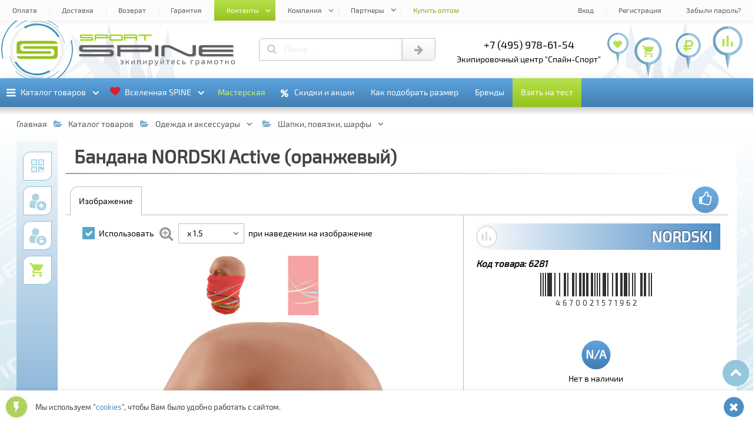

--- FILE ---
content_type: text/html; charset=UTF-8
request_url: https://spine-sport.ru/catalog/odezhda_i_aksessuary/shapki_povyazki_sharfy/bandana_nordski_active_oranzhevyy/
body_size: 89251
content:
<!DOCTYPE html><html lang="ru"><head><title>Купить «Бандана NORDSKI Active (оранжевый)» в СПАЙН-СПОРТ | SPINE-SPORT</title><meta http-equiv="Content-Type" content="text/html; charset=UTF-8" />
<meta name="description" content="Купить «Бандана NORDSKI Active (оранжевый)» в экипировочном центре СПАЙН-СПОРТ | SPINE-SPORT. Доставка по Москве, Спб и России. тел: +7 (495) 143-73-73." />
<link href="/bitrix/js/main/core/css/core.min.css?16564408082854" type="text/css" rel="stylesheet" />



<link href="/bitrix/js/ui/fonts/opensans/ui.font.opensans.min.css?16564408101861" type="text/css"  rel="stylesheet" />
<link href="/bitrix/js/main/popup/dist/main.popup.bundle.min.css?165644081023381" type="text/css"  rel="stylesheet" />
<link href="/bitrix/cache/css/s1/spine-sport/page_4b4d8b3e259717157794b394032d8def/page_4b4d8b3e259717157794b394032d8def_v1.css?176103970652201" type="text/css"  rel="stylesheet" />
<link href="/bitrix/cache/css/s1/spine-sport/template_b3437029a64fc7f8d298e89399b0aa80/template_b3437029a64fc7f8d298e89399b0aa80_v1.css?1765470450555392" type="text/css"  data-template-style="true" rel="stylesheet" />
<script>if(!window.BX)window.BX={};if(!window.BX.message)window.BX.message=function(mess){if(typeof mess=='object') for(var i in mess) BX.message[i]=mess[i]; return true;};</script>
<script>(window.BX||top.BX).message({'JS_CORE_LOADING':'Загрузка...','JS_CORE_NO_DATA':'- Нет данных -','JS_CORE_WINDOW_CLOSE':'Закрыть','JS_CORE_WINDOW_EXPAND':'Развернуть','JS_CORE_WINDOW_NARROW':'Свернуть в окно','JS_CORE_WINDOW_SAVE':'Сохранить','JS_CORE_WINDOW_CANCEL':'Отменить','JS_CORE_WINDOW_CONTINUE':'Продолжить','JS_CORE_H':'ч','JS_CORE_M':'м','JS_CORE_S':'с','JSADM_AI_HIDE_EXTRA':'Скрыть лишние','JSADM_AI_ALL_NOTIF':'Показать все','JSADM_AUTH_REQ':'Требуется авторизация!','JS_CORE_WINDOW_AUTH':'Войти','JS_CORE_IMAGE_FULL':'Полный размер'});</script>

<script src="/bitrix/js/main/core/core.min.js?1656440808247888"></script>

<script>BX.setJSList(['/bitrix/js/main/core/core_ajax.js','/bitrix/js/main/core/core_promise.js','/bitrix/js/main/polyfill/promise/js/promise.js','/bitrix/js/main/loadext/loadext.js','/bitrix/js/main/loadext/extension.js','/bitrix/js/main/polyfill/promise/js/promise.js','/bitrix/js/main/polyfill/find/js/find.js','/bitrix/js/main/polyfill/includes/js/includes.js','/bitrix/js/main/polyfill/matches/js/matches.js','/bitrix/js/ui/polyfill/closest/js/closest.js','/bitrix/js/main/polyfill/fill/main.polyfill.fill.js','/bitrix/js/main/polyfill/find/js/find.js','/bitrix/js/main/polyfill/matches/js/matches.js','/bitrix/js/main/polyfill/core/dist/polyfill.bundle.js','/bitrix/js/main/polyfill/core/dist/polyfill.bundle.js','/bitrix/js/main/lazyload/dist/lazyload.bundle.js','/bitrix/js/main/polyfill/core/dist/polyfill.bundle.js','/bitrix/js/main/parambag/dist/parambag.bundle.js']);
BX.setCSSList(['/bitrix/js/main/lazyload/dist/lazyload.bundle.css','/bitrix/js/main/parambag/dist/parambag.bundle.css']);</script>
<script>(window.BX||top.BX).message({'LANGUAGE_ID':'ru','FORMAT_DATE':'DD.MM.YYYY','FORMAT_DATETIME':'DD.MM.YYYY HH:MI:SS','COOKIE_PREFIX':'BITRIX_SM','SERVER_TZ_OFFSET':'10800','SITE_ID':'s1','SITE_DIR':'/','USER_ID':'','SERVER_TIME':'1768936540','USER_TZ_OFFSET':'0','USER_TZ_AUTO':'Y','bitrix_sessid':'491b0168ea40866ed329af7a27595942'});</script>


<script  src="/bitrix/cache/js/s1/spine-sport/kernel_main/kernel_main_v1.js?1761039706151081"></script>
<script src="/bitrix/js/main/popup/dist/main.popup.bundle.min.js?165644081057817"></script>
<script>BX.setJSList(['/bitrix/js/main/core/core_fx.js','/bitrix/js/main/session.js','/bitrix/js/main/core/core_window.js','/bitrix/js/main/date/main.date.js','/bitrix/js/main/core/core_date.js','/bitrix/js/main/utils.js','/bitrix/templates/spine-sport/components/new/catalog/general/script.js','/bitrix/templates/spine-sport/components/new/catalog.element/general/script.js','/bitrix/templates/spine-sport/js/jquery.js','/bitrix/templates/spine-sport/js/edost_location.js','/bitrix/templates/spine-sport/js/new_3d.js','/bitrix/templates/spine-sport/js/new_banners.js','/bitrix/templates/spine-sport/js/new_count.js','/bitrix/templates/spine-sport/js/main.js','/bitrix/templates/spine-sport/js/system.auth.authorize.js']); </script>
<script>BX.setCSSList(['/bitrix/templates/spine-sport/components/new/catalog.element/general/style.css','/bitrix/templates/spine-sport/css/new_banners.css','/bitrix/templates/spine-sport/css/new_wnd.css','/bitrix/templates/spine-sport/css/new_catalog.css','/bitrix/templates/spine-sport/css/new_date.css','/bitrix/templates/spine-sport/css/new_keyframes.css','/bitrix/templates/spine-sport/css/new_main.css','/bitrix/templates/spine-sport/components/bitrix/system.auth.authorize/.default/style.css']); </script>
<script>
					(function () {
						"use strict";

						var counter = function ()
						{
							var cookie = (function (name) {
								var parts = ("; " + document.cookie).split("; " + name + "=");
								if (parts.length == 2) {
									try {return JSON.parse(decodeURIComponent(parts.pop().split(";").shift()));}
									catch (e) {}
								}
							})("BITRIX_CONVERSION_CONTEXT_s1");

							if (cookie && cookie.EXPIRE >= BX.message("SERVER_TIME"))
								return;

							var request = new XMLHttpRequest();
							request.open("POST", "/bitrix/tools/conversion/ajax_counter.php", true);
							request.setRequestHeader("Content-type", "application/x-www-form-urlencoded");
							request.send(
								"SITE_ID="+encodeURIComponent("s1")+
								"&sessid="+encodeURIComponent(BX.bitrix_sessid())+
								"&HTTP_REFERER="+encodeURIComponent(document.referrer)
							);
						};

						if (window.frameRequestStart === true)
							BX.addCustomEvent("onFrameDataReceived", counter);
						else
							BX.ready(counter);
					})();
				</script>
<style>.banner_all_67c0e1ae50c9eb3f834e85ef90772514ba11350e .banner_items > li{width: 100%;}@-webkit-keyframes plain_animated_banner_all_67c0e1ae50c9eb3f834e85ef90772514ba11350e{0%{-webkit-transform: translate(0, 0);transform: translate(0, 0);}3.3707865168539%,33.333333333333%{-webkit-transform: translate(100%, 0);transform: translate(100%, 0);}36.704119850187%,100%{-webkit-transform: translate(200%, 0);transform: translate(200%, 0);}}@keyframes plain_animated_banner_all_67c0e1ae50c9eb3f834e85ef90772514ba11350e{0%{-webkit-transform: translate(0, 0);transform: translate(0, 0);}3.3707865168539%,33.333333333333%{-webkit-transform: translate(100%, 0);transform: translate(100%, 0);}36.704119850187%,100%{-webkit-transform: translate(200%, 0);transform: translate(200%, 0);}}.banner_all_67c0e1ae50c9eb3f834e85ef90772514ba11350e .banner_items > li{left:-100%;-webkit-animation: plain_animated_banner_all_67c0e1ae50c9eb3f834e85ef90772514ba11350e 13.35s cubic-bezier(0.87, -0.41, 0, 1.2) infinite;animation: plain_animated_banner_all_67c0e1ae50c9eb3f834e85ef90772514ba11350e 13.35s cubic-bezier(0.87, -0.41, 0, 1.2) infinite;}.banner_all_67c0e1ae50c9eb3f834e85ef90772514ba11350e .banner_items > li:nth-child(2){-webkit-animation-delay: 4.45s;animation-delay: 4.45s;}.banner_all_67c0e1ae50c9eb3f834e85ef90772514ba11350e .banner_items > li:nth-child(3){-webkit-animation-delay: 8.9s;animation-delay: 8.9s;}</style>
<style>#mmi_4_47_e7f50478027cd4d9d6b327b431241af7727ea384 > b:before{background: url("/upload/iblock/fac/fac330fbb7cd0de71cb4f2d9c43c22bb.jpg") center center no-repeat;background-size: contain;}#mmi_4_55_2920ca3ee3fc79615372229caf106380eafbe492 > b:before{background: url("/upload/iblock/83e/83e4f0d914d2f34915e7a59d395a3f4d.jpg") center center no-repeat;background-size: contain;}#mms_4_47{min-height: 45.454545454545rem !important;}#mms_4_47:before{content: "";}#mmi_4_41_5f0b895a116e745ce8985dee1ba04875e25a80ea > b:before{background: url("/upload/iblock/b4c/b4cf4d704af28de67a2b1c676235cb6b.jpg") center center no-repeat;background-size: contain;}#mms_4_55{min-height: 25.454545454545rem !important;}#mms_4_55:before{content: "";}#mmi_4_43_b9df21c74478d6e6a689299d3368b76a4cbb23e6 > b:before{background: url("/upload/iblock/578/578d2aa3425f3ae06516d22690b42d67.jpg") center center no-repeat;background-size: contain;}#mmi_4_58_6befb91794f3555a2cf1180f11e0d143812af2d7 > b:before{background: url("/upload/iblock/939/939101135c6d16a8ce03d0aa17ca0d08.jpg") center center no-repeat;background-size: contain;}#mms_4_41{min-height: 38.181818181818rem !important;}#mms_4_41:before{content: "";}#mmi_4_76_ce74cab7a8f52d72fd26c6f6f2cacc70ee403ffe > b:before{background: url("/upload/iblock/b12/b12887d4741412c0f959b05716e07dce.jpg") center center no-repeat;background-size: contain;}#mms_4_58{min-height: 36.363636363636rem !important;}#mms_4_58:before{content: "";}#mmi_4_63_70b0a3746ac05374b0793d4396855bdd9b7571d7 > b:before{background: url("/upload/iblock/384/384b6e03ccac1996daf9ac0faff036bd.png") center center no-repeat;background-size: contain;}#mmi_4_88_16dd06c67f6aeb78e67f38b39022372e1065ac30 > b:before{background: url("/upload/iblock/544/5449faad640c9bf9143a3c25da542167.png") center center no-repeat;background-size: contain;}#mmi_4_101_5e2e690b0c226ba552c6a38a474abe40a2e41cbb > b:before{background: url("/upload/iblock/f4b/f4ba7769457e11efa04f1c62b1898979.jpg") center center no-repeat;background-size: contain;}#mms_4_88{min-height: 25.454545454545rem !important;}#mms_4_88:before{content: "";}#mmi_4_24_6336595cf2096e909d3bd71c3b4eb1a6fe12a179 > b:before{background: url("/upload/iblock/25a/25ab84808510baa10ea96b64830e38e4.png") center center no-repeat;background-size: contain;}#mmi_4_185_f08b7705a66d4e65cf4ef72f4a2b8065634deb57 > b:before{background: url("/upload/iblock/7ab/7abe9c3c02a02ede370d307c76ecff12.jpg") center center no-repeat;background-size: contain;}#mmi_4_262_1563b813f541559304c08e6721fe4aa119d3ae8b > b:before{background: url("/upload/iblock/50e/50ef0db701efb10baffcdaef821b4920.jpg") center center no-repeat;background-size: contain;}#mmi_4_176_3ee62e3ba8f2d03d987822e9c45f72645e7cef20 > b:before{background: url("/upload/iblock/0ab/0ab1b86dab2e93957881517c397c8c37.jpg") center center no-repeat;background-size: contain;}#mms_4_262{min-height: 21.818181818182rem !important;}#mms_4_262:before{content: "";}#mmi_4_234_47b0a04d8d089407e82069c8a3834353daf620a2 > b:before{background: url("/upload/iblock/128/12857d30e3e1419ef725613714513763.png") center center no-repeat;background-size: contain;}#mmi_4_253_de7fc4db1e8bb17189577497d95327e94fcff3ca > b:before{background: url("/upload/iblock/136/136af4ec30a4acc0b52df7808bc46cb5.jpg") center center no-repeat;background-size: contain;}#mmi_4_227_aa067ce1ec8f4b2732379201971b206b00055543 > b:before{background: url("/upload/iblock/314/3144c1f8cdc9c4bbecabe7f513adc647.jpg") center center no-repeat;background-size: contain;}#mmi_4_209_114055f2f3b4e909b2fbe10026b722d2f2bb96b7 > b:before{background: url("/upload/iblock/3b0/3b054ffd8e1cb90acdb4ed1f9cca0900.jpg") center center no-repeat;background-size: contain;}#mmi_4_65_58866fe90827d8ead1dffc13b29bd171a6c244b8 > b:before{background: url("/upload/iblock/935/9359eff9a03c776bbd5c31a0e9e41f42.jpg") center center no-repeat;background-size: contain;}#mms_4_209{min-height: 34.545454545455rem !important;}#mms_4_209:before{content: "";}#mmi_4_180_cee32239e656668ab4550af87b9533801873eea0 > b:before{background: url("/upload/iblock/836/836288f4c21e92ac1023e44fb0709487.jpg") center center no-repeat;background-size: contain;}#mmi_4_39_6a49406560803ccd4e104c446403d7108f77e1ed > b:before{background: url("/upload/iblock/857/857012d5039738e3bd06c1f964a6d73c.png") center center no-repeat;background-size: contain;}</style>
<style>.dlgel_wnd_qrcode .dlgel_qrcode{background: url([data-uri]) center center no-repeat;background-size: contain;}</style>
<script src="https://edostimg.ru/shop/location.js?a=20012026" charset="utf-8"></script>
<style>.banner_all_151ded2b104fe4f905579a6e62fba5899bd47639 .banner_items > li{width: 20%;}.banner_all_151ded2b104fe4f905579a6e62fba5899bd47639 .banner_items > li.cw2{width: 40%;}.banner_all_151ded2b104fe4f905579a6e62fba5899bd47639 .banner_items > li.cw3{width: 60%;}.banner_all_151ded2b104fe4f905579a6e62fba5899bd47639 .banner_items > li.cw4{width: 80%;}.banner_all_151ded2b104fe4f905579a6e62fba5899bd47639 .banner_items > li.cw5{width: 100%;}.banner_all_151ded2b104fe4f905579a6e62fba5899bd47639 .img_kadr_1,.banner_other_151ded2b104fe4f905579a6e62fba5899bd47639 .img_kadr_1{background-image: url("/upload/iblock/41a/41a9c7b743b766d168da378bbedb8138.png");}.banner_all_151ded2b104fe4f905579a6e62fba5899bd47639 .img_kadr_2,.banner_other_151ded2b104fe4f905579a6e62fba5899bd47639 .img_kadr_2{background-image: url("/upload/iblock/e2b/e2b182e8212fa82f460d7fa5fc230dac.png");}</style>
<style>.banner_all_c543bde9dd67d223452032ace10889fba8d4f1d0 .banner_items > li{width: 100%;}.banner_all_c543bde9dd67d223452032ace10889fba8d4f1d0 .img_kadr_1,.banner_other_c543bde9dd67d223452032ace10889fba8d4f1d0 .img_kadr_1{background-image: url("/upload/iblock/41a/41a9c7b743b766d168da378bbedb8138.png");}.banner_all_c543bde9dd67d223452032ace10889fba8d4f1d0 .img_kadr_2,.banner_other_c543bde9dd67d223452032ace10889fba8d4f1d0 .img_kadr_2{background-image: url("/upload/iblock/e2b/e2b182e8212fa82f460d7fa5fc230dac.png");}</style>
<style>#dlgel_qrcode_main_bg{background: url([data-uri]) center center no-repeat;background-size: contain;}</style>
<style>.banner_all_9b8c51d8dec2b55f45142b4f46ddef837fc09f4c .banner_items > li{width: 100%;}@-webkit-keyframes plain_animated_banner_all_9b8c51d8dec2b55f45142b4f46ddef837fc09f4c{0%{-webkit-transform: translate(0, 0);transform: translate(0, 0);}3.3707865168539%,33.333333333333%{-webkit-transform: translate(100%, 0);transform: translate(100%, 0);}36.704119850187%,100%{-webkit-transform: translate(200%, 0);transform: translate(200%, 0);}}@keyframes plain_animated_banner_all_9b8c51d8dec2b55f45142b4f46ddef837fc09f4c{0%{-webkit-transform: translate(0, 0);transform: translate(0, 0);}3.3707865168539%,33.333333333333%{-webkit-transform: translate(100%, 0);transform: translate(100%, 0);}36.704119850187%,100%{-webkit-transform: translate(200%, 0);transform: translate(200%, 0);}}.banner_all_9b8c51d8dec2b55f45142b4f46ddef837fc09f4c .banner_items > li{left:-100%;-webkit-animation: plain_animated_banner_all_9b8c51d8dec2b55f45142b4f46ddef837fc09f4c 13.35s cubic-bezier(0.87, -0.41, 0, 1.2) infinite;animation: plain_animated_banner_all_9b8c51d8dec2b55f45142b4f46ddef837fc09f4c 13.35s cubic-bezier(0.87, -0.41, 0, 1.2) infinite;}.banner_all_9b8c51d8dec2b55f45142b4f46ddef837fc09f4c .banner_items > li:nth-child(2){-webkit-animation-delay: 4.45s;animation-delay: 4.45s;}.banner_all_9b8c51d8dec2b55f45142b4f46ddef837fc09f4c .banner_items > li:nth-child(3){-webkit-animation-delay: 8.9s;animation-delay: 8.9s;}</style>
<style>.banner_all_9daac4ad8def3c4959dccfef46b13c540070103d .banner_items > li{width: 100%;}</style>
<style>.banner_all_b3f85656519efb25dc3d30151ef06c9cde71340d .banner_items > li{width: 100%;}</style>
<meta property="og:title" content="Купить «Бандана NORDSKI Active (оранжевый)» в СПАЙН-СПОРТ | SPINE-SPORT">
<meta property="og:description" content="Купить «Бандана NORDSKI Active (оранжевый)» в экипировочном центре СПАЙН-СПОРТ | SPINE-SPORT. Доставка по Москве, Спб и России. тел: +7 (495) 143-73-73.">
<meta property="og:type" content="website">
<meta property="og:image" content="/icon/og_image.png">
<meta property="og:url" content="https://spine-sport.ru/catalog/odezhda_i_aksessuary/shapki_povyazki_sharfy/bandana_nordski_active_oranzhevyy/">



<script  src="/bitrix/cache/js/s1/spine-sport/template_f3902de797d71b560b1144a0fa355622/template_f3902de797d71b560b1144a0fa355622_v1.js?1761039704458156"></script>
<script  src="/bitrix/cache/js/s1/spine-sport/page_a6dfe8275fcc2be5ffa4f83667a858d8/page_a6dfe8275fcc2be5ffa4f83667a858d8_v1.js?1761039706100800"></script>

<meta name="viewport" content="width=device-width, initial-scale=1"><meta name="HandheldFriendly" content="True"><link type="image/png" sizes="16x16" rel="icon" href="/icon/fi_16x16.png"><link type="image/png" sizes="32x32" rel="icon" href="/icon/fi_32x32.png"><link type="image/png" sizes="96x96" rel="icon" href="/icon/fi_96x96.png"><link type="image/png" sizes="120x120" rel="icon" href="/icon/fi_120x120.png"><link type="image/png" sizes="192x192" rel="icon" href="/icon/fi_192x192.png"><link sizes="57x57" rel="apple-touch-icon" href="/icon/fi_57x57.png"><link sizes="60x60" rel="apple-touch-icon" href="/icon/fi_60x60.png"><link sizes="72x72" rel="apple-touch-icon" href="/icon/fi_72x72.png"><link sizes="76x76" rel="apple-touch-icon" href="/icon/fi_76x76.png"><link sizes="114x114" rel="apple-touch-icon" href="/icon/fi_114x114.png"><link sizes="120x120" rel="apple-touch-icon" href="/icon/fi_120x120.png"><link sizes="144x144" rel="apple-touch-icon" href="/icon/fi_144x144.png"><link sizes="152x152" rel="apple-touch-icon" href="/icon/fi_152x152.png"><link sizes="180x180" rel="apple-touch-icon" href="/icon/fi_180x180.png"><link color="#97c21e" rel="mask-icon" href="/icon/fi.svg"><link rel="manifest" href="/icon/fi_manifest.json"><meta name="application-name" content="Спайн-Спорт"><meta name="msapplication-TileColor" content="#ffffff"><meta name="msapplication-TileImage" content="/icon/fi_144x144.png"><meta name="msapplication-config" content="/icon/fi_browserconfig.xml"><meta name="theme-color" content="#ffffff"></head><body><input id="wnd_wait" name="btns_wnd" type="radio" autocomplete="off"><input id="wnd_error" name="btns_wnd" type="radio" autocomplete="off"><input id="wnd_other" name="btns_wnd" type="radio" autocomplete="off"><input id="wnd_close" name="btns_wnd" type="radio" autocomplete="off"><input id="wnd_info_close" name="btns_wnd_info" type="radio" autocomplete="off"><input id="wnd_info" name="btns_wnd_info" type="radio" autocomplete="off"><input id="wnd_info_ok" name="btns_wnd_info" type="radio" autocomplete="off"><input id="btn_auth" name="btns_auth" type="radio" autocomplete="off"><input id="btn_auth_close" name="btns_auth" type="radio" autocomplete="off"><input id="btn_auth_wait" name="btns_auth" type="radio" autocomplete="off"><input id="btn_auth_error" name="btns_auth" type="radio" autocomplete="off"><svg id="ssn_logo_symbol_svg" xmlns="http://www.w3.org/2000/svg"><symbol id="svg_logo_100_50"><path d="M12.063,6.072h75.876c3.873-0.004,7.604,2.875,7.711,5.992H19.048 c-1.949,0-3.596,0.552-4.927,1.663c-1.34,1.073-2.006,2.386-2.006,3.93v5.594c0,1.573,0.666,2.899,2.006,3.976 c1.331,1.082,2.978,1.617,4.927,1.617h58.931c0.942,0,1.746,0.275,2.44,0.828c0.685,0.561,1.026,1.209,1.026,1.969 c0,0.782-0.342,1.455-1.026,2.014c-0.694,0.521-1.498,0.783-2.44,0.783H4.348V12.297C4.348,9.124,8.131,6.077,12.063,6.072 L12.063,6.072z M95.652,17.656v22.048c0,3.166-3.789,6.221-7.713,6.226H12.063c-3.829,0.006-7.528-2.813-7.708-5.898h77.09 c1.908,0,3.539-0.537,4.871-1.619c1.377-1.074,2.062-2.4,2.062-3.977v-5.593c0-1.544-0.685-2.855-2.062-3.93 c-1.332-1.111-2.957-1.663-4.871-1.663H22.516c-0.972,0-1.804-0.262-2.496-0.784c-0.648-0.558-0.972-1.23-0.972-2.013 c0-0.761,0.323-1.41,0.972-1.968c0.692-0.553,1.53-0.829,2.496-0.829H95.652L95.652,17.656z"></path></symbol><symbol id="svg_logo_text_550_50"><path d="M8,44.872v-7.83h103.092c1.477,0,2.732-0.363,3.82-1.094c1.07-0.783,1.608-1.721,1.608-2.82 c0-1.064-0.538-1.971-1.608-2.756c-1.088-0.77-2.344-1.158-3.82-1.158H18.85c-3.05,0-5.626-0.75-7.71-2.264 c-2.098-1.504-3.138-3.363-3.138-5.564V13.56c0-2.161,1.042-3.999,3.138-5.501c2.084-1.557,4.66-2.328,7.71-2.328h108.522v7.829 H24.278c-1.521,0-2.822,0.383-3.908,1.156c-1.014,0.785-1.521,1.691-1.521,2.756c0,1.1,0.507,2.037,1.521,2.818 c1.086,0.73,2.388,1.096,3.908,1.096h92.242c2.995,0,5.54,0.775,7.624,2.33c2.155,1.502,3.228,3.338,3.228,5.498v7.828 c0,2.205-1.072,4.064-3.228,5.566c-2.084,1.512-4.627,2.264-7.624,2.264H8L8,44.872z"/><path d="M433.707,44.872c-3.049,0-5.625-0.752-7.713-2.264c-2.096-1.502-3.135-3.365-3.135-5.566V13.56 c0-2.161,1.041-3.999,3.135-5.501c2.088-1.557,4.664-2.328,7.713-2.328h108.521v7.829H439.133c-1.52,0-2.818,0.383-3.904,1.156 c-1.014,0.785-1.521,1.691-1.521,2.756c0,1.1,0.469,2.059,1.521,2.818c1.049,0.758,2.385,1.096,3.904,1.096h103.09v7.828h-103.09 c-1.52,0-2.844,0.373-3.904,1.158c-1.037,0.77-1.521,1.691-1.521,2.756c0,1.1,0.508,2.037,1.521,2.82 c1.086,0.73,2.385,1.094,3.904,1.094h103.096v7.83H433.707L433.707,44.872z"/><path d="M271.363,44.872c0-13.047,0-26.098,0-39.142h10.852c0,13.044,0,26.095,0,39.142H271.363L271.363,44.872z"/><path d="M292.895,44.872V13.56c0-2.161,1.074-3.989,3.137-5.501c2.094-1.534,4.66-2.328,7.711-2.328h11.92 c2.994,0,7.172,1.155,9.67,2.328l59.438,27.89c1.23,0.578,3.412,1.094,4.934,1.094h6.285c1.473,0,2.756-0.352,3.816-1.094 c1.092-0.768,1.607-1.721,1.607-2.82V5.73h10.852v31.312c0,2.205-1.094,4.049-3.225,5.566c-2.104,1.494-4.637,2.264-7.627,2.264 h-12.008c-3.037,0-7.291-1.105-9.764-2.264l-59.438-27.893c-1.266-0.596-3.381-1.156-4.844-1.156h-6.189 c-1.512,0-2.848,0.375-3.908,1.156c-1.031,0.766-1.52,1.691-1.52,2.756v27.4H292.895L292.895,44.872z"/><path d="M150.838,29.214v15.658h-10.85V5.729h108.52c2.994,0,5.543,0.773,7.625,2.328 c2.156,1.504,3.227,3.34,3.227,5.499v7.83c0,2.201-1.07,4.061-3.227,5.564c-2.086,1.514-4.635,2.264-7.629,2.264h-5.42h-5.229 H150.838L150.838,29.214z M150.838,21.386H238.1h4.982h0.055h0.014h0.057h0.012l0.055-0.004h0.016h0.055h0.012l0.055-0.002h0.012 l0.055-0.004h0.012c1.297-0.063,2.424-0.428,3.402-1.086c1.074-0.785,1.609-1.723,1.609-2.82l0.006-0.002 c-0.002-1.061-0.537-1.971-1.607-2.752c-1.086-0.773-2.344-1.16-3.818-1.16h-92.244v7.83H150.838z"/></symbol></svg><svg id="ssn_symbol_svg" xmlns="http://www.w3.org/2000/svg"><symbol id="svg_chevron_down"><path d="M0.514,7.077l8.943,8.932c0.152,0.152,0.334,0.229,0.543,0.229s0.391-0.076,0.542-0.229l8.944-8.932 c0.152-0.152,0.229-0.336,0.229-0.55c0-0.213-0.076-0.396-0.229-0.547l-2.002-1.989c-0.151-0.152-0.334-0.229-0.543-0.229 S16.551,3.838,16.4,3.991l-6.4,6.4l-6.4-6.4c-0.15-0.152-0.334-0.229-0.543-0.229S2.668,3.838,2.514,3.991l-2,1.989 c-0.152,0.15-0.229,0.334-0.229,0.547C0.285,6.741,0.361,6.925,0.514,7.077z"/></symbol><symbol id="svg_chevron_up"><path d="M19.486,12.923l-8.943-8.932C10.391,3.839,10.209,3.762,10,3.762S9.609,3.838,9.458,3.991l-8.944,8.932 c-0.152,0.152-0.229,0.336-0.229,0.549s0.076,0.396,0.229,0.548l2.002,1.989c0.151,0.152,0.334,0.229,0.543,0.229 s0.39-0.076,0.541-0.229l6.4-6.4l6.4,6.4c0.151,0.152,0.334,0.229,0.543,0.229s0.389-0.076,0.543-0.229l2-1.989 c0.152-0.151,0.229-0.335,0.229-0.548S19.639,13.075,19.486,12.923z"/></symbol><symbol id="svg_tree_left"><path d="M1.7,97c0.592-1.146,1.731-11.869,3.149-20.926c0.146-0.932,5.309-7.577,5.459-8.561 c0.133-0.862-4.748,3.941-4.612,3.045c0.746-4.943,1.537-10.373,2.327-15.934c0.077-0.546,0.155-1.093,0.232-1.641 c0.108-0.765,4.106-5.156,4.214-5.923c0.045-0.316-3.8,2.993-3.755,2.676c0.207-1.47,5.03-9.246,5.234-10.713 c0.163-1.172-4.292,3.964-4.132,2.801C12.557,22,14.893,3.979,14.893,3.979l4.714,18.547l-2.704-1.851l3.565,5.243l7.541,29.667 l-5.211-3.796l6.967,10.699l3.861,15.19l-5.662-4.725l6.679,8.725L38.5,97H1.7z"/></symbol><symbol id="svg_tree_right"><path d="M38.5,97c-0.592-1.146-1.731-11.869-3.149-20.926c-0.146-0.932-5.309-7.577-5.459-8.561 c-0.133-0.862,4.747,3.941,4.612,3.045c-0.746-4.943-1.537-10.373-2.327-15.934c-0.077-0.546-0.155-1.093-0.231-1.641 c-0.109-0.765-4.106-5.156-4.215-5.923c-0.045-0.316,3.801,2.993,3.756,2.676c-0.207-1.47-5.029-9.246-5.234-10.713 c-0.162-1.172,4.293,3.964,4.133,2.801C27.644,22,25.307,3.979,25.307,3.979l-4.714,18.547l2.704-1.851l-3.566,5.243L12.19,55.586 l5.211-3.796l-6.967,10.699L6.573,77.68l5.662-4.725L5.557,81.68L1.7,97H38.5z"/></symbol><symbol id="svg_mountain"><path d="M44.839,3.023c0,0,6.293,6.169,8.034,7.66c1.738,1.49,3.952,3.652,3.952,3.652s3.632,2.42,3.948,3.036 s3.959,2.852,5.066,5.089c1.105,2.234,8.707,7.005,9.497,9.092c0.792,2.088,1.576,3.424,1.576,3.424H10.487L44.839,3.023z"/><path fill="#FAFAFA" d="M2.607,35.1c0,0,11.991-5.732,14.733-8.418c1.702-1.668,3.993-5.897,5.159-6.996 c1.042-0.982,3.824-2.123,4.937-3.034c2.082-1.705,5.617-5.167,7.73-6.837c0,0,1.73-0.092,2.787-0.844 c1.159-0.825,6.943-5.823,6.943-5.823l1.047,1.677l-3.509,5.575l3.828-4.352l0.955,3.536l2.307,3.363l-12.351,10.92l13.395-8.883 l2.161,2.667l-4.21,4.679l5.054-3.894l0.785,3.489l1.229,1.81l0.397,0.586l3.347,1.943l1.37,1.548l-1.684,2.712l2.072-2.04 l6.059,6.616H2.607z"/></symbol><symbol id="svg_map_point"><path d="M25,3.55c-13.066,0-23.658,10.592-23.658,23.657 c0,11.367,8.018,20.861,18.706,23.137c1.244,0.266,1.186,1.453,1.41,2.789L25,72.45l3.547-19.336 c0.232-1.393,0.16-2.502,1.461-2.782c10.66-2.297,18.649-11.777,18.649-23.125C48.657,14.142,38.065,3.55,25,3.55z"/><path fill="currentColor" d="M25,72.45l3.546-19.336c0.233-1.393,0.161-2.502,1.462-2.782 c10.66-2.297,18.65-11.777,18.65-23.125C48.658,14.142,38.065,3.55,25,3.55V72.45z"/><path fill="#FFFFFF" d="M25,46.42c10.695,0,19.419-8.725,19.419-19.42C44.42,16.305,35.695,7.58,25,7.58 c-10.696,0-19.42,8.724-19.42,19.419C5.581,37.694,14.305,46.42,25,46.42z"/></symbol><symbol id="svg_star"><polygon points="15.5,0 19,12 31,12 21.5,19.077 26,31 15.5,24 5,31 9.5,19.077 0,12 12,12 "/></symbol><symbol id="svg_sport"><polygon points="114.52,20.238 114.52,11.856 104.043,11.856 104.043,9.762 127.089,9.762 127.089,11.856 116.615,11.856 116.615,20.238"/><path d="M73.669,18.143c0.286,0,0.528-0.098,0.738-0.293c0.208-0.209,0.312-0.461,0.312-0.754v-4.189 c0-0.285-0.104-0.528-0.312-0.737c-0.21-0.207-0.452-0.31-0.738-0.31H56.897c-0.293,0-0.545,0.103-0.754,0.31 c-0.195,0.209-0.295,0.452-0.295,0.737v4.189c0,0.293,0.1,0.545,0.295,0.754c0.209,0.195,0.461,0.293,0.754,0.293H73.669 L73.669,18.143z M55.85,20.238c-0.591,0-1.088-0.202-1.49-0.607c-0.403-0.402-0.605-0.898-0.605-1.488v-6.285 c0-0.578,0.202-1.07,0.605-1.473c0.402-0.417,0.899-0.623,1.49-0.623h18.868c0.579,0,1.071,0.206,1.474,0.623 c0.416,0.402,0.623,0.896,0.623,1.473v6.285c0,0.59-0.207,1.086-0.623,1.488c-0.4,0.405-0.895,0.607-1.474,0.607H55.85 L55.85,20.238z"/><path d="M78.9,20.238V9.762h20.953c0.58,0,1.07,0.206,1.475,0.622c0.416,0.403,0.623,0.895,0.623,1.473v2.096 c0,0.293-0.104,0.545-0.311,0.755c-0.209,0.194-0.453,0.293-0.738,0.293c0.285,0,0.529,0.103,0.738,0.31 c0.207,0.21,0.311,0.453,0.311,0.737v4.191h-2.098v-3.146c0-0.283-0.102-0.529-0.311-0.736c-0.207-0.209-0.452-0.312-0.736-0.312 H80.95v-2.095h17.856c0.284,0,0.531-0.094,0.736-0.293c0.211-0.206,0.311-0.461,0.311-0.755c0-0.285-0.103-0.528-0.311-0.737 c-0.208-0.207-0.452-0.311-0.736-0.311H80.996v8.381H78.9V20.238z"/><path d="M2.826,20.238v-2.096h19.906c0.285,0,0.527-0.099,0.737-0.293c0.207-0.211,0.311-0.461,0.311-0.756 c0-0.283-0.104-0.527-0.311-0.736c-0.21-0.207-0.452-0.311-0.737-0.311H4.92c-0.589,0-1.086-0.201-1.488-0.607 c-0.405-0.401-0.606-0.899-0.606-1.488v-2.096c0-0.578,0.201-1.069,0.606-1.473C3.834,9.967,4.331,9.761,4.92,9.761h20.954v2.095 H5.968c-0.294,0-0.545,0.104-0.754,0.311c-0.196,0.209-0.294,0.452-0.294,0.737c0,0.293,0.098,0.545,0.294,0.755 c0.209,0.195,0.46,0.293,0.754,0.293H23.78c0.579,0,1.069,0.206,1.473,0.623c0.415,0.402,0.622,0.894,0.622,1.473v2.097 c0,0.588-0.207,1.086-0.622,1.487c-0.403,0.405-0.894,0.606-1.473,0.606H2.826L2.826,20.238z"/><path d="M30.455,16.047v4.191h-2.096V9.762h20.952c0.579,0,1.07,0.206,1.472,0.623 c0.418,0.402,0.624,0.896,0.624,1.472v2.096c0,0.589-0.206,1.087-0.624,1.488c-0.402,0.405-0.894,0.606-1.474,0.606h-1.046h-1.009 H30.455L30.455,16.047z M30.455,13.952h16.848h0.961h0.012h0.003h0.011h0.001h0.012h0.002l0.012-0.001h0.003l0.01-0.001h0.003 l0.011-0.001h0.002c0.25-0.018,0.468-0.114,0.656-0.29c0.206-0.21,0.31-0.461,0.31-0.755l0.002-0.001 c0-0.284-0.103-0.527-0.31-0.736c-0.209-0.207-0.453-0.311-0.738-0.311H30.457v2.096H30.455z"/></symbol><symbol id="svg_logo_service"><path fill="#CCCCCC" d="M18.801,37.567c1.375,0.128,2.688,0.256,4,0.415c0.544,0.064,1.088,0.226,1.601,0.417 c0.224,0.096,0.383,0.383,0.511,0.608c0.064,0.128,0.033,0.352,0.033,0.544c0,10.399,0,20.8,0.031,31.23 c0,0.738-0.192,1.119-0.929,1.344c-0.256,0.066-0.544,0.513-0.575,0.77c-0.063,0.862-0.032,1.762-0.032,2.656 c-0.479,0.063-0.864,0.094-1.408,0.128c0.416,0.609,0.736,1.185,1.12,1.696c1.76,2.207,4,3.807,6.56,4.96 c4.385,2.047,9.025,2.975,13.825,3.391c0.896,0.097,1.151-0.094,1.503-0.894c1.44-3.2,5.986-3.841,8.417-1.344 c1.825,1.855,1.919,4.862,0.481,6.813c-1.537,2.05-4.356,2.787-6.656,1.537c-0.802-0.416-1.506-1.182-2.019-1.919 c-0.416-0.609-0.736-0.896-1.536-0.962c-2.431-0.257-4.831-0.669-7.231-1.119c-3.776-0.737-7.328-2.016-10.623-4.031 c-3.041-1.856-5.664-4.162-7.072-7.55c-0.353-0.866-1.024-0.481-1.6-0.737c0-0.863,0.063-1.763-0.033-2.688 c-0.031-0.288-0.32-0.707-0.576-0.77c-3.775-1.281-6.303-3.806-7.744-7.487c-0.384-0.962-0.574-2.081-0.574-3.106 c-0.064-4.159-0.129-8.35,0-12.511c0.095-3.456,1.664-6.271,4.287-8.513c0.416-0.383,0.831-0.926,0.959-1.472 c1.377-6.399,4.257-12,8.513-16.992c3.424-4,7.521-7.071,12.224-9.311c4.896-2.336,10.112-3.521,15.552-3.648 c5.153-0.096,10.112,0.8,14.881,2.688c3.456,1.345,6.594,3.232,9.503,5.568c4.641,3.68,8.257,8.192,10.656,13.536 c1.185,2.656,1.856,5.505,2.785,8.256c0.159,0.512,0.48,0.992,0.862,1.344c2.688,2.336,4.353,5.185,4.419,8.801 c0.063,3.776-0.066,7.586,0.031,11.36c0.094,4.769-3.072,9.726-8.319,11.456c-2.563,0.832-5.122,0.734-7.681,0.031 c-0.544-0.128-0.738-0.449-0.738-1.024c0.031-10.594,0.031-21.183,0-31.775c0-0.513,0.226-0.735,0.676-0.896 c1.756-0.64,3.612-0.768,5.469-0.608c-2.525-11.103-13.856-22.848-29.025-24C34.992,12.352,21.84,25.344,18.801,37.567z"/><path d="M29.553,39.615c1.503,1.377,3.039,2.815,4.575,4.257c0.928,0.895,1.825,1.855,2.688,2.815 c0.352,0.384,0.672,0.448,1.152,0.352c2.207-0.447,4.448-0.896,6.688-1.28c0.512-0.095,0.8-0.32,0.928-0.863 c0.513-1.793,1.057-3.552,1.633-5.344c0.19-0.608,0.097-1.023-0.354-1.505c-2.303-2.56-4.574-5.151-6.847-7.775 c-0.192-0.225-0.353-0.415-0.672-0.769c2.656-0.096,4.864,0.576,6.88,1.953c4.576,3.136,5.982,7.711,4.096,13.151 c-0.16,0.448-0.094,0.736,0.193,1.088c3.135,3.808,6.269,7.584,9.375,11.425c0.385,0.447,0.703,0.544,1.281,0.416 c3.581-0.703,6.75,1.184,7.807,4.478c1.024,3.231-0.513,6.656-3.65,8.031c-2.557,1.122-4.987,0.737-7.1-1.118 c-2.082-1.856-2.688-4.257-1.888-6.913c0.222-0.703,0.094-1.056-0.419-1.503c-3.519-3.2-7.037-6.4-10.495-9.631 c-0.544-0.513-0.992-0.578-1.664-0.416c-3.713,0.8-7.265,0.481-10.369-1.889C30.448,46.271,29.392,43.103,29.553,39.615z M66.16,64.001c0-1.987-1.503-3.49-3.456-3.49c-1.922,0-3.487,1.568-3.456,3.49c0.034,1.919,1.534,3.422,3.456,3.422 C64.688,67.423,66.16,65.982,66.16,64.001z"/><path d="M64.945,44.415c-0.45-0.576-0.863-1.087-1.219-1.6c-2.301,2.24-4.479,4.385-6.75,6.592 c-0.929-0.832-1.825-1.664-2.816-2.527c2.241-2.305,4.416-4.513,6.622-6.785c-0.544-0.574-0.99-1.087-1.534-1.695 c2.784-2.625,5.503-5.248,8.385-7.969c1.568,1.729,3.359,3.744,5.25,5.825C70.482,38.72,67.761,41.503,64.945,44.415z"/><path d="M43.281,52.896c2.975,1.762,5.438,4,7.201,6.943c0.125,0.225,0.063,0.706-0.1,0.896 c-3.294,3.422-6.591,6.816-9.919,10.21c-0.224,0.222-0.608,0.412-0.896,0.381c-0.672-0.031-1.377-0.063-1.984-0.35 c-2.464-1.057-4.159-2.851-4.864-5.476c-0.352-1.277-0.095-2.431,0.961-3.456c3.008-2.813,5.952-5.725,8.929-8.575 C42.801,53.279,43.024,53.12,43.281,52.896z M43.728,55.201c-3.071,3.007-6.208,6.044-9.344,9.119 c0.513,0.575,0.961,1.118,1.569,1.79c3.071-3.23,6.11-6.431,9.184-9.665C44.784,56.126,44.176,55.614,43.728,55.201z M46.609,58.495 c-3.008,2.943-6.082,5.919-9.153,8.928c0.641,0.641,1.185,1.153,1.664,1.635c3.04-3.044,6.081-6.05,9.185-9.156 C47.792,59.489,47.248,59.039,46.609,58.495z"/></symbol></svg><div id="new_header"><div id="new_header_top_menu"><div id="new_header_top_left_menu"><a class="nav_link clr_3 upmenu_top_left_payment" href="/payment/"><i></i><b class="nav_link_text clr_3_after">Оплата</b></a><a class="nav_link clr_3 upmenu_top_left_delivery" href="/delivery/"><i></i><b class="nav_link_text clr_3_after">Доставка</b></a><a class="nav_link clr_3 upmenu_top_left_return" href="/return/"><i></i><b class="nav_link_text clr_3_after">Возврат</b></a><a class="nav_link clr_3 upmenu_top_left_warranty" href="/warranty/"><i></i><b class="nav_link_text clr_3_after">Гарантия</b></a><ul class="sm_menu"><li class="menu_dd"><a class="nav_link clr_3 upmenu_top_left_contacts" href="/contacts/"><i></i><b class="nav_link_text clr_3_after">Контакты</b><s class="clr_3_before"></s></a><ul class="menu_submenu_2 clr_background_0 clr_border_menu"><li class="clr_background_2_before"><div class="menu_selector clr_background_2_before clr_background_2_after"></div><a class="nav_link" href="/contacts/shops/"><b class="nav_link_text clr_2_after">Магазины</b></a></li><li class="menu_br clr_background_gradient_1"></li><li class="clr_background_2_before"><div class="menu_selector clr_background_2_before clr_background_2_after"></div><a class="nav_link" href="/contacts/opt/"><b class="nav_link_text clr_2_after">Оптовый отдел</b></a></li></ul></li></ul><ul class="sm_menu"><li class="menu_dd"><a class="nav_link clr_3 upmenu_top_left_company" href="/company/"><i></i><b class="nav_link_text clr_3_after">Компания</b><s class="clr_3_before"></s></a><ul class="menu_submenu_2 clr_background_0 clr_border_menu"><li class="clr_background_2_before"><div class="menu_selector clr_background_2_before clr_background_2_after"></div><a class="nav_link" href="/company/job/"><b class="nav_link_text clr_2_after">Вакансии</b></a></li><li class="menu_br clr_background_gradient_1"></li><li class="clr_background_2_before"><div class="menu_selector clr_background_2_before clr_background_2_after"></div><a class="nav_link" href="/company/privacy/"><b class="nav_link_text clr_2_after">Политика конфиденциальности</b></a></li><li class="menu_br clr_background_gradient_1"></li><li class="clr_background_2_before"><div class="menu_selector clr_background_2_before clr_background_2_after"></div><a class="nav_link" href="/contacts/?ID=2#anchor_contacts_work_time_2__"><b class="nav_link_text clr_2_after">Режим работы</b></a></li><li class="menu_br clr_background_gradient_1"></li><li class="clr_background_2_before"><div class="menu_selector clr_background_2_before clr_background_2_after"></div><a class="nav_link" href="/company/details/"><b class="nav_link_text clr_2_after">Реквизиты</b></a></li><li class="menu_br clr_background_gradient_1"></li><li class="clr_background_2_before"><div class="menu_selector clr_background_2_before clr_background_2_after"></div><a class="nav_link" href="/contacts/?ID=2#anchor_contacts_address_2__"><b class="nav_link_text clr_2_after">Схема проезда</b></a></li></ul></li></ul><ul class="sm_menu"><li class="menu_dd"><span class="nav_link no_link"><span>Партнеры</span><s class="clr_3_before"></s></span><ul class="menu_submenu_2 clr_background_0 clr_border_menu"><li class="clr_background_2_before"><div class="menu_selector clr_background_2_before clr_background_2_after"></div><a class="nav_link" href="/partners/clubs/"><b class="nav_link_text clr_2_after">Клубы</b></a></li></ul></li></ul><a class="nav_link clr_3 upmenu_top_left_opt" href="/opt/"><i></i><b class="nav_link_text clr_3_after">Купить оптом</b></a></div><div id="new_header_top_right_menu"><q class="clr_3_after nav_link cur_pointer upmenu_top_right_auth"><b class="nav_link_text">Вход</b><label for="btn_auth"><a href="/auth/" class="upmenu_top_right_auth_a"></a></label></q><a href="/auth/registration/" class="upmenu_top_right_register nav_link clr_3_after"><b class="nav_link_text">Регистрация</b></a><a class="nav_link" href="/auth/forgot_password/"><b class="nav_link_text">Забыли пароль?</b></a><div id="new_header_top_right_menu_lang_br"></div><div id="select_lang"><div class="dlgel_combobox cur_pointer"><div class="dlgel_combobox_main"><input class="dlgel_combobox_open" type="radio" name="option" autocomplete="off"><p></p><div class="placeholder clr_border_1_bottom clr_border_1_bottom_before sel_ru"><div>ru</div></div><input class="dlgel_combobox_close cur_default" type="radio" name="option" autocomplete="off"><div class="options"><div class="options_main"><div class="options_main_table"><label class="option opt_en"><input type="radio" name="option" value="en"><a href="/en/catalog/odezhda_i_aksessuary/shapki_povyazki_sharfy/bandana_nordski_active_oranzhevyy/" class="title clr_background_2_before clr_border_1_left nav_link"><u><b class="nav_link_text">en</b></u></a></label><div class="dlgel_combobox_br clr_border_1"><div class="mmenu_br clr_background_gradient_1"></div></div><label class="option opt_ru"><input type="radio" name="option" value="ru"><a href="/catalog/odezhda_i_aksessuary/shapki_povyazki_sharfy/bandana_nordski_active_oranzhevyy/" class="title clr_background_2_before clr_border_1_left nav_link"><u><b class="nav_link_text">ru</b></u></a></label></div></div></div></div></div></div></div></div><div id="new_header_center_menu"><div id="new_header_center_menu_bg"><div id="new_header_center_menu_bg_layer_left"><svg viewBox="0 0 40 100" preserveAspectRatio="xMidYMid"><use xlink:href="#svg_tree_left" fill="#29538c" /></svg><svg viewBox="0 0 40 100" preserveAspectRatio="xMidYMid"><use xlink:href="#svg_tree_right" fill="#5082ab" /></svg><svg viewBox="0 0 40 100" preserveAspectRatio="xMidYMid"><use xlink:href="#svg_tree_right" fill="#8ab3ce" /></svg><svg viewBox="0 0 40 100" preserveAspectRatio="xMidYMid"><use xlink:href="#svg_tree_left" fill="#29538c" /></svg><svg viewBox="0 0 40 100" preserveAspectRatio="xMidYMid"><use xlink:href="#svg_tree_left" fill="#406ead" /></svg><svg viewBox="0 0 80 40" preserveAspectRatio="xMidYMid"><use xlink:href="#svg_mountain" fill="#6694ba" /></svg></div><div id="new_header_center_menu_bg_layer_right"><svg viewBox="0 0 40 100" preserveAspectRatio="xMidYMid"><use xlink:href="#svg_tree_left" fill="#29538c" /></svg><svg viewBox="0 0 40 100" preserveAspectRatio="xMidYMid"><use xlink:href="#svg_tree_right" fill="#5082ab" /></svg><svg viewBox="0 0 40 100" preserveAspectRatio="xMidYMid"><use xlink:href="#svg_tree_right" fill="#8ab3ce" /></svg><svg viewBox="0 0 40 100" preserveAspectRatio="xMidYMid"><use xlink:href="#svg_tree_left" fill="#29538c" /></svg><svg viewBox="0 0 40 100" preserveAspectRatio="xMidYMid"><use xlink:href="#svg_tree_left" fill="#406ead" /></svg><svg viewBox="0 0 80 40" preserveAspectRatio="xMidYMid"><use xlink:href="#svg_mountain" fill="#6694ba" /></svg><svg viewBox="0 0 80 40" preserveAspectRatio="xMidYMid"><use xlink:href="#svg_mountain" fill="#6694ba" /></svg></div></div><div id="logo_bg"></div><div id="logo"><div class="ssn_logo"><span><svg viewBox="0 0 100 50" preserveAspectRatio="xMidYMid"><use xlink:href="#svg_logo_100_50" fill="#97C21E" opacity="0.2" /></svg><svg viewBox="0 0 100 50" preserveAspectRatio="xMidYMid"><use xlink:href="#svg_logo_100_50" fill="#97C21E" /></svg></span><div><div></div><div></div><div></div><div></div></div></div></div><a class="logo" href="/"></a><div id="new_header_center_menu_body"><div id="new_header_center_menu_body_top"><div class="search"><div class="tmenu_fnd"><form action="/catalog/"><table><tbody><tr><td></td><td><input name="q" placeholder="Поиск..." type="text" maxlength="255" autocomplete="off"></td><td class="menu_btn"><b>Поиск</b><button type="submit" value=""></button></td></tr></tbody></table></form></div></div><div class="telephones"><div class="telephones_company_name"><div id="banner_all_67c0e1ae50c9eb3f834e85ef90772514ba11350e" class="banner_all_67c0e1ae50c9eb3f834e85ef90772514ba11350e banner banner_plain_animated no_select banner_plain_animated_telephones" data-banner_pauseonhover="Y"><input class="btns_banner_act" id="btns_banner_banner_all_67c0e1ae50c9eb3f834e85ef90772514ba11350e_act" name="btns_banner_banner_all_67c0e1ae50c9eb3f834e85ef90772514ba11350e_act" type="radio"/><input id="btns_banner_banner_all_67c0e1ae50c9eb3f834e85ef90772514ba11350e_noact" name="btns_banner_banner_all_67c0e1ae50c9eb3f834e85ef90772514ba11350e_act" type="radio" checked="checked"/><ul class="banner_items"><li class="banner_item_1 banner_item"><div class="banner_content banner_content_plain_animated"><div class="banner_bg banner_bg_plain_animated"></div><div class="banner_text banner_text_plain_animated"><div><a class="nav_link clr_2" href="tel:+74951437373"><b class="nav_link_text">+7 (495) 143-73-73</b></a></div></div></div><div class="banner_hlt"></div></li><li class="banner_item_2 banner_item"><div class="banner_content banner_content_plain_animated"><div class="banner_bg banner_bg_plain_animated"></div><div class="banner_text banner_text_plain_animated"><div><a class="nav_link clr_2" href="tel:+78001001972"><b class="nav_link_text">+7 (800) 100-19-72</b></a></div></div></div><div class="banner_hlt"></div></li><li class="banner_item_3 banner_item"><div class="banner_content banner_content_plain_animated"><div class="banner_bg banner_bg_plain_animated"></div><div class="banner_text banner_text_plain_animated"><div><a class="nav_link clr_2" href="tel:+74959786154"><b class="nav_link_text">+7 (495) 978-61-54</b></a></div></div></div><div class="banner_hlt"></div></li></ul><div class="ddbg"><label for="btns_banner_banner_all_67c0e1ae50c9eb3f834e85ef90772514ba11350e_noact"></label></div></div><div class="company_name">экипировочный центр "Спайн-Спорт"</div></div></div><div class="tmenu_btns"><a href="/basket/?select=delay" class="tmenu_btn menu_btn menu_btn_up tmenu_btn_delayed"><b>Отложенные</b><s><svg viewBox="0 0 50 75" preserveAspectRatio="xMidYMid"><use xlink:href="#svg_map_point" fill="#186d95" color="#4da1c8" /></svg><q><i class="dnone">0</i></q></s></a><a href="/basket/" class="tmenu_btn menu_btn menu_btn_up tmenu_btn_basket"><b>Корзина</b><s><svg viewBox="0 0 50 75" preserveAspectRatio="xMidYMid"><use xlink:href="#svg_map_point" fill="#186d95" color="#4da1c8" /></svg><q><i class="dnone">0</i></q></s></a><a href="/order/" class="tmenu_btn menu_btn menu_btn_up tmenu_btn_checkout"><b>Оформить заказ</b><s><svg viewBox="0 0 50 75" preserveAspectRatio="xMidYMid"><use xlink:href="#svg_map_point" fill="#186d95" color="#4da1c8" /></svg><q></q></s></a><a href="/compare/" class="tmenu_btn menu_btn menu_btn_up tmenu_btn_compare"><b>Сравнить</b><s><svg viewBox="0 0 50 75" preserveAspectRatio="xMidYMid"><use xlink:href="#svg_map_point" fill="#186d95" color="#4da1c8" /></svg><q><i class="dnone">0</i></q></s></a></div></div></div></div><div id="new_header_mmenu"><table class="adaptiv_ddmenu clr_background_gradient_1_1"><tbody><tr><td><div id="new_header_mmenu_ul"><input id="mmenu_sm_btn_1" type="checkbox"/><input id="mmenu_sm_menu_open" type="radio" name="mmenu_sm_menu_btns"/><input id="mmenu_sm_menu_showall" type="radio" name="mmenu_sm_menu_btns"/><input id="mmenu_sm_menu_hideall" type="radio" name="mmenu_sm_menu_btns"/><input id="mmenu_sm_menu_close" type="radio" name="mmenu_sm_menu_btns"/><div class="mmenu_main"><label for="mmenu_sm_btn_1"><b class="no_select">Меню</b></label><label for="mmenu_sm_menu_close" class="dlgel_for_close_main"></label><div class="mmenu_sm_menu menu_btn dlgel_js"><q><label class="dlgel_for_hideall clr_background_2 clr_background_btn_icon_dark clr_btn_icon_dark_after" for="mmenu_sm_menu_hideall"></label></q><q><label class="dlgel_for_showall clr_background_2 clr_background_btn_icon_dark clr_btn_icon_dark_after" for="mmenu_sm_menu_showall"></label></q><label for="mmenu_sm_menu_close" class="dlgel_for_close clr_background_2"></label><label for="mmenu_sm_menu_open" class="dlgel_for_open clr_background_2"></label></div><i class="mmenu_sm_ico_showhide" title="Скрыть, показать меню"><q class="mmenu_sm_ico_showhide_lines"></q><svg class="mmenu_sm_ico_showhide_path"><use xlink:href="/bitrix/templates/spine-sport/images/svgs.svg#menu-path"></use></svg><label for="mmenu_sm_btn_1"></label></i></div><ul class="mmenu_submenu_1 clr_background_gradient_1_1 mmtype_standart"><li class="mmenu_br"></li><li class="mmenu_dd mm-catalog no-hide-mobile"><input type="checkbox" id="mmenu_btn_1ee5f9f33accb08304858770566484461a8fe6be"/><a class="nav_link three_d" href="/catalog/"><i></i><b>Каталог товаров</b><span class="three_d_box"><span class="front"><i></i><b>Каталог товаров</b><s></s></span><span class="back"><i></i><b>Каталог товаров</b><s></s></span></span><s></s></a><label for="mmenu_btn_1ee5f9f33accb08304858770566484461a8fe6be"><u class="clr_1"></u></label><q></q><ul class="clr_border_1 mmenu_submenu_2 clr_background_2"><li class="mmenu_bg"><div class="mmenu_lline"></div></li><li class="mmenu_dd"><input type="checkbox" id="mmenu_btn_180ff18d22b6eb2adb7572545b8b2651e2998b2c"/><a class="nav_link" id="mm_4_47_da978819a146ce737369cb4852fbf15eed024433" href="/catalog/lyzhnaya_programma/"><i></i><b class="nav_link_text">Лыжная программа</b><s></s></a><label for="mmenu_btn_180ff18d22b6eb2adb7572545b8b2651e2998b2c"><u class="clr_2"></u></label><q></q><ul class="clr_border_1 mmenu_submenu_3 clr_background_3"><li><div class="mmenu_submenu_bg"></div><div class="mmenu_submenu_header"><h3><a class="mmenu_submenu_header_txt" href="/catalog/lyzhnaya_programma/"><b>Лыжная программа</b></a></h3><div id="mmi_4_47_e7f50478027cd4d9d6b327b431241af7727ea384" class="mmenu_submenu_header_logo"><b></b><div><div></div></div></div></div><div class="mmenu_submenu_3_left_right"><div class="mmenu_submenu_3_left"><ul class="mmenu_submenu_3_btn"><li><a class="nav_link" href="/catalog/lyzhnaya_programma/lyzhnye_botinki/filter/brend-is-spine/apply/">Лыжные ботинки SPINE</a><q></q></li><li><a class="nav_link" href="/catalog/lyzhnaya_programma/filter/vid-is-lyzhi_begovye/brend-is-fischer/apply/">Беговые лыжи FISCHER</a><q></q></li><li><a class="nav_link" href="/catalog/lyzhnaya_programma/lyzhnye_komplekty/filter/in_stock-is-in_stock/apply/">Лыжные комплекты</a><q></q></li></ul><ul id="mms_4_47" class="mmenu_submenu_3_1"><li><a class="nav_link" id="mm_4_49_5b9bcfde2c568383e09a450196186d31b9db61d5" href="/catalog/lyzhnaya_programma/lyzhnye_botinki/"><i></i><b class="nav_link_text">Лыжные ботинки</b></a><q></q><ul class="mmenu_submenu_3_1_btn"><li><a class="nav_link mmenu_marked" href="/catalog/lyzhnaya_programma/lyzhnye_botinki/filter/brend-is-spine/apply/"><i></i><b class="nav_link_text">Лыжные ботинки SPINE</b></a><q></q></li><li><a class="nav_link" href="/catalog/lyzhnaya_programma/lyzhnye_botinki/filter/naznachenie-is-klassicheskie/apply/"><i></i><b class="nav_link_text">Классические</b></a><q></q></li><li><a class="nav_link" href="/catalog/lyzhnaya_programma/lyzhnye_botinki/filter/naznachenie-is-kon_kovye/apply/"><i></i><b class="nav_link_text">Коньковые</b></a><q></q></li><li><a class="nav_link" href="/catalog/lyzhnaya_programma/lyzhnye_botinki/filter/naznachenie-is-kombinirovannye/apply/"><i></i><b class="nav_link_text">Комбинированные</b></a><q></q></li><li><a class="nav_link" href="/catalog/lyzhnaya_programma/lyzhnye_botinki/filter/vozrast-is-detskiy/apply/"><i></i><b class="nav_link_text">Детские</b></a><q></q></li><li><a class="nav_link" href="/catalog/lyzhnaya_programma/lyzhnye_botinki/filter/pol-is-zhenskiy/apply/"><i></i><b class="nav_link_text">Женские</b></a><q></q></li><li><a class="nav_link" href="/catalog/lyzhnaya_programma/lyzhnye_botinki/filter/vid-is-chekhly_dlya_botinok/apply/"><i></i><b class="nav_link_text">Чехлы на лыжные ботинки</b></a><q></q></li><li><a class="nav_link mmenu_marked" href="/brands/spine/?select=customfit"><i></i><b class="nav_link_text">SCF Персональное изготовление обуви</b></a><q></q></li></ul></li><li class="mmenu_br clr_background_gradient_2"></li><li><a class="nav_link" id="mm_4_52_27f5ed90e0bc1e3720233791c0bfb7f3f03c1a54" href="/catalog/lyzhnaya_programma/begovye_lyzhi/"><i></i><b class="nav_link_text">Беговые лыжи</b></a><q></q><ul class="mmenu_submenu_3_1_btn"><li><a class="nav_link" href="/catalog/lyzhnaya_programma/begovye_lyzhi/filter/naznachenie-is-kon_kovye/apply/"><i></i><b class="nav_link_text">Лыжи беговые коньковые</b></a><q></q></li><li><a class="nav_link" href="/catalog/lyzhnaya_programma/begovye_lyzhi/filter/naznachenie-is-klassicheskie/apply/"><i></i><b class="nav_link_text">Лыжи беговые классические</b></a><q></q></li><li><a class="nav_link" href="/catalog/lyzhnaya_programma/begovye_lyzhi/filter/vid-is-lyzhnyy_komplekt/apply/"><i></i><b class="nav_link_text">Лыжные комплекты</b></a><q></q></li><li><a class="nav_link" href="/catalog/lyzhnaya_programma/begovye_lyzhi/filter/osobennosti_2-is-lyzhi_s_kamusom_camus/apply/"><i></i><b class="nav_link_text">Лыжи беговые с камусом</b></a><q></q></li></ul></li><li class="mmenu_br clr_background_gradient_2"></li><li><a class="nav_link" id="mm_4_53_befb4474e2af16cc5559d2410b4ca180a677d196" href="/catalog/lyzhnaya_programma/lyzhnye_palki/"><i></i><b class="nav_link_text">Лыжные палки</b></a><q></q><ul class="mmenu_submenu_3_1_btn"><li><a class="nav_link" href="/catalog/lyzhnaya_programma/lyzhnye_palki/filter/naznachenie-is-palki_professional_nye/apply/"><i></i><b class="nav_link_text">Лыжные палки для профессионалов</b></a><q></q></li><li><a class="nav_link" href="/catalog/lyzhnaya_programma/lyzhnye_palki/filter/vid-is-lyzhnye_palki/naznachenie-is-palki_gonochnye-or-palki_sportivnye/apply/"><i></i><b class="nav_link_text">Лыжные палки гоночные</b></a><q></q></li><li><a class="nav_link" href="/catalog/lyzhnaya_programma/lyzhnye_palki/filter/vid-is-lyzhnye_palki/naznachenie-is-palki_progulochnye/apply/"><i></i><b class="nav_link_text">Лыжные палки прогулочные</b></a><q></q></li><li><a class="nav_link" href="/catalog/lyzhnaya_programma/lyzhnye_palki/filter/vid-is-komplektuyushchie_dlya_lyzhnykh_palok/apply/"><i></i><b class="nav_link_text">Комплектующие для лыжных палок</b></a><q></q></li></ul></li><li class="mmenu_br clr_background_gradient_2"></li><li><a class="nav_link" id="mm_4_51_dcaa0715c7a9963c62fa89da32efc3c8cb5a5ab0" href="/catalog/lyzhnaya_programma/lyzhnye_krepleniya/"><i></i><b class="nav_link_text">Лыжные крепления</b></a><q></q><ul class="mmenu_submenu_3_1_btn"><li><a class="nav_link" href="/catalog/lyzhnaya_programma/lyzhnye_krepleniya/filter/vid-is-lyzhnye_krepleniya/sistema-is-nnn/apply/"><i></i><b class="nav_link_text">Лыжные крепления NNN</b></a><q></q></li><li><a class="nav_link" href="/catalog/lyzhnaya_programma/lyzhnye_krepleniya/filter/vid-is-lyzhnye_krepleniya/sistema-is-nnn_ifp/apply/"><i></i><b class="nav_link_text">Лыжные крепления NNN (IFP)</b></a><q></q></li><li><a class="nav_link" href="/catalog/lyzhnaya_programma/lyzhnye_krepleniya/filter/vid-is-lyzhnye_krepleniya/sistema-is-nnn_nis/apply/"><i></i><b class="nav_link_text">Лыжные крепления NNN (NIS)</b></a><q></q></li><li><a class="nav_link" href="/catalog/lyzhnaya_programma/lyzhnye_krepleniya/filter/vid-is-lyzhnye_krepleniya/sistema-is-sns/apply/"><i></i><b class="nav_link_text">Лыжные крепления SNS</b></a><q></q></li><li><a class="nav_link" href="/catalog/masterskaya/uslugi_masterskoy/"><i></i><b class="nav_link_text">Установить лыжные крепления</b></a><q></q></li></ul></li><li class="mmenu_br clr_background_gradient_2"></li><li><a class="nav_link" id="mm_4_48_5af66561875a46a00912bc29c43b6451134de7c6" href="/catalog/lyzhnaya_programma/aksessuary_dlya_begovykh_lyzh/"><i></i><b class="nav_link_text">Аксессуары для беговых лыж</b></a><q></q><ul class="mmenu_submenu_3_1_btn"><li><a class="nav_link" href="/catalog/lyzhnaya_programma/aksessuary_dlya_begovykh_lyzh/filter/naznachenie-is-chekhol_dlya_begovykh_lyzh/apply/"><i></i><b class="nav_link_text">Чехлы для лыж</b></a><q></q></li><li><a class="nav_link" href="/catalog/lyzhnaya_programma/aksessuary_dlya_begovykh_lyzh/filter/naznachenie-is-chekhol_dlya_palok-or-chekhol_dlya_palok_zhestkiy/apply/"><i></i><b class="nav_link_text">Чехлы для палок</b></a><q></q></li><li><a class="nav_link" href="/catalog/lyzhnaya_programma/aksessuary_dlya_begovykh_lyzh/filter/naznachenie-is-termobak-or-flyaga-or-podsumok-or-prokladka_v_kryshku_dlya_flyagi/apply/"><i></i><b class="nav_link_text">Термобаки, подсумки, фляги</b></a><q></q></li><li><a class="nav_link" href="/catalog/lyzhnaya_programma/aksessuary_dlya_begovykh_lyzh/filter/vid-is-manzhety_styazhki/apply/"><i></i><b class="nav_link_text">Стяжки, связки для палок и лыж</b></a><q></q></li><li><a class="nav_link" href="/catalog/lyzhnaya_programma/aksessuary_dlya_begovykh_lyzh/filter/vid-is-trenazhery_lyzhnye/apply/"><i></i><b class="nav_link_text">Тренажеры и эспандеры</b></a><q></q></li></ul></li><li class="mmenu_br clr_background_gradient_2"></li><li><a class="nav_link" id="mm_4_203_06e25a0c0b5261e08e6ec1dd907f054751292cc5" href="/catalog/lyzhnaya_programma/lyzhnaya_odezhda_i_aksessuary/"><i></i><b class="nav_link_text">Лыжная одежда и аксессуары</b></a><q></q><ul class="mmenu_submenu_3_1_btn"><li><a class="nav_link" href="/catalog/lyzhnaya_programma/lyzhnaya_odezhda_i_aksessuary/filter/vid-is-lyzhnaya_odezhda/apply/"><i></i><b class="nav_link_text">Лыжная одежда</b></a><q></q></li><li><a class="nav_link" href="/catalog/lyzhnaya_programma/lyzhnaya_odezhda_i_aksessuary/filter/vid-is-termobel_e/apply/"><i></i><b class="nav_link_text">Термобелье для лыж</b></a><q></q></li><li><a class="nav_link" href="/catalog/lyzhnaya_programma/lyzhnaya_odezhda_i_aksessuary/filter/vid-is-perchatki_i_varezhki-or-shapki_povyazki_sharfy-or-noski_i_getry/apply/"><i></i><b class="nav_link_text">Перчатки, шапки, носки</b></a><q></q></li></ul></li><li class="mmenu_br clr_background_gradient_2"></li><li><a class="nav_link" id="mm_4_231_997656069f5ac9ca7370d38dabe10df5d0dbcc03" href="/catalog/lyzhnaya_programma/ukhod_za_lyzhnymi_botinkami/"><i></i><b class="nav_link_text">Уход за лыжными ботинками</b></a><q></q><ul class="mmenu_submenu_3_1_btn"><li><a class="nav_link" href="/catalog/lyzhnaya_programma/ukhod_za_lyzhnymi_botinkami/filter/vid-is-sushilki_dlya_obuvi/apply/"><i></i><b class="nav_link_text">Сушилки для лыжных ботинок</b></a><q></q></li><li><a class="nav_link" href="/catalog/lyzhnaya_programma/ukhod_za_lyzhnymi_botinkami/filter/naznachenie-is-neytralizator_zapakha_dlya_obuvi-or-dezodorant_dlya_obuvi/apply/"><i></i><b class="nav_link_text">Дезодорант для лыжной обуви</b></a><q></q></li><li><a class="nav_link 1" href="/catalog/lyzhnaya_programma/ukhod_za_lyzhnymi_botinkami/filter/naznachenie-is-vodoottalkivayushchaya_propitka_dlya_obuvi-or-universal_naya_vodoottalkivayushchaya_propitka-or-chistyashchaya_pena_dlya_obuvi/apply/"><i></i><b class="nav_link_text">Пропитки для обуви</b></a><q></q></li></ul></li><li class="mmenu_br clr_background_gradient_2"></li><li><a class="nav_link" id="mm_4_54_7cee91b44b150b63560b1416d4d12f93a66543d8" href="/catalog/lyzhnaya_programma/fitnes_chasy/"><i></i><b class="nav_link_text">Фитнес часы</b></a><q></q><ul class="mmenu_submenu_3_1_btn"><li><a class="nav_link" href="/catalog/lyzhnaya_programma/fitnes_chasy/"><i></i><b class="nav_link_text">Часы спортивные</b></a><q></q></li></ul></li><li class="mmenu_br clr_background_gradient_2"></li></ul><div class="mmenu_submenu_3_description"><div class="catalog_element_description_video"></div></div></div></div></li></ul></li><li class="mmenu_br clr_background_gradient_1 mmenu_end"></li><li class="mmenu_dd"><input type="checkbox" id="mmenu_btn_2920ca3ee3fc79615372229caf106380eafbe492"/><a class="nav_link" id="mm_4_55_724522dfe91a12d5d716edc54ce3f182e4e78152" href="/catalog/obuv_sportivnaya_i_povsednevnaya/"><i></i><b class="nav_link_text">Обувь спортивная и повседневная</b><s></s></a><label for="mmenu_btn_2920ca3ee3fc79615372229caf106380eafbe492"><u class="clr_2"></u></label><q></q><ul class="clr_border_1 mmenu_submenu_3 clr_background_3"><li><div class="mmenu_submenu_bg"></div><div class="mmenu_submenu_header"><h3><a class="mmenu_submenu_header_txt" href="/catalog/obuv_sportivnaya_i_povsednevnaya/"><b>Обувь спортивная и повседневная</b></a></h3><div id="mmi_4_55_2920ca3ee3fc79615372229caf106380eafbe492" class="mmenu_submenu_header_logo"><b></b><div><div></div></div></div></div><div class="mmenu_submenu_3_left_right"><div class="mmenu_submenu_3_left"><ul id="mms_4_55" class="mmenu_submenu_3_1"><li><a class="nav_link" id="mm_4_207_cad500de38758a90405a181488259a4090ee9c84" href="/catalog/obuv_sportivnaya_i_povsednevnaya/krossovki_dlya_bega/"><i></i><b class="nav_link_text">Кроссовки для бега</b></a><q></q><ul class="mmenu_submenu_3_1_btn"><li><a class="nav_link mmenu_marked" href="/catalog/obuv_sportivnaya_i_povsednevnaya/krossovki_dlya_bega/filter/brend-is-spine/apply/"><i></i><b class="nav_link_text">Кроссовки SPINE беговые</b></a><q></q></li><li><a class="nav_link" href="/catalog/obuv_sportivnaya_i_povsednevnaya/krossovki_dlya_bega/filter/pol-is-uniseks/apply/"><i></i><b class="nav_link_text">Кроссовки для бега мужские</b></a><q></q></li><li><a class="nav_link" href="/catalog/obuv_sportivnaya_i_povsednevnaya/krossovki_dlya_bega/filter/pol-is-uniseks/apply/"><i></i><b class="nav_link_text">Кроссовки для бега женские</b></a><q></q></li><li><a class="nav_link" href="/catalog/obuv_sportivnaya_i_povsednevnaya/filter/vid-is-krossovki_begovye/vozrast-is-detskiy/apply/"><i></i><b class="nav_link_text">Кроссовки SPINE детские</b></a><q></q></li></ul></li><li class="mmenu_br clr_background_gradient_2"></li><li><a class="nav_link" id="mm_4_256_1877187d1b2374355d4932b6947c071017e80531" href="/catalog/obuv_sportivnaya_i_povsednevnaya/krossovki_treylovye/"><i></i><b class="nav_link_text">Кроссовки трейловые</b></a><q></q><ul class="mmenu_submenu_3_1_btn"><li><a class="nav_link" href="/catalog/obuv_sportivnaya_i_povsednevnaya/krossovki_treylovye/filter/brend-is-spine/apply/"><i></i><b class="nav_link_text">Трейловые кроссовки SPINE</b></a><q></q></li></ul></li><li class="mmenu_br clr_background_gradient_2"></li><li><a class="nav_link" id="mm_4_57_b66bee8ac40e8bcc440e2428876d272cfdde00c1" href="/catalog/obuv_sportivnaya_i_povsednevnaya/trekkingovaya_obuv/"><i></i><b class="nav_link_text">Треккинговая обувь</b></a><q></q><ul class="mmenu_submenu_3_1_btn"><li><a class="nav_link" href="/catalog/obuv_sportivnaya_i_povsednevnaya/trekkingovaya_obuv/filter/vid-is-botinki/apply/"><i></i><b class="nav_link_text">Высокий треккинг</b></a><q></q></li><li><a class="nav_link" href="/catalog/obuv_sportivnaya_i_povsednevnaya/trekkingovaya_obuv/filter/vid-is-polubotinki/apply/"><i></i><b class="nav_link_text">Полуботинки</b></a><q></q></li></ul></li><li class="mmenu_br clr_background_gradient_2"></li><li><a class="nav_link" id="mm_4_109_234b3ae8d6b3e975b31d7dfce99b00ff0824045f" href="/catalog/obuv_sportivnaya_i_povsednevnaya/povsednevnaya_obuv/"><i></i><b class="nav_link_text">Повседневная обувь</b></a><q></q><ul class="mmenu_submenu_3_1_btn"><li><a class="nav_link" href="/catalog/obuv_sportivnaya_i_povsednevnaya/povsednevnaya_obuv/filter/vid-is-sapogi/apply/"><i></i><b class="nav_link_text">Сапоги зимние</b></a><q></q></li><li><a class="nav_link" href="/catalog/obuv_sportivnaya_i_povsednevnaya/povsednevnaya_obuv/filter/vid-is-botinki/apply/"><i></i><b class="nav_link_text">Ботинки демисезонные</b></a><q></q></li><li><a class="nav_link" href="/catalog/obuv_sportivnaya_i_povsednevnaya/povsednevnaya_obuv/filter/vid-is-krossovki/apply/"><i></i><b class="nav_link_text">Кроссовки повседневные</b></a><q></q></li></ul></li><li class="mmenu_br clr_background_gradient_2"></li><li><a class="nav_link" id="mm_4_232_964d1fdfea01e6a12a895488baf5f97ea0c10fce" href="/catalog/obuv_sportivnaya_i_povsednevnaya/ukhod_za_krossovkami_i_povsednevnoy_obuvyu/"><i></i><b class="nav_link_text">Уход за кроссовками и повседневной обувью</b></a><q></q><ul class="mmenu_submenu_3_1_btn"><li><a class="nav_link" href="/catalog/obuv_sportivnaya_i_povsednevnaya/ukhod_za_krossovkami_i_povsednevnoy_obuvyu/filter/vid-is-sushilki_dlya_obuvi/apply/"><i></i><b class="nav_link_text">Сушилки для обуви</b></a><q></q></li><li><a class="nav_link" href="/catalog/obuv_sportivnaya_i_povsednevnaya/ukhod_za_krossovkami_i_povsednevnoy_obuvyu/filter/naznachenie-is-neytralizator_zapakha_dlya_obuvi-or-dezodorant_dlya_obuvi/apply/"><i></i><b class="nav_link_text">Дезодорант для обуви</b></a><q></q></li><li><a class="nav_link 1" href="/catalog/obuv_sportivnaya_i_povsednevnaya/ukhod_za_krossovkami_i_povsednevnoy_obuvyu/filter/naznachenie-is-vodoottalkivayushchaya_propitka_dlya_obuvi-or-universal_naya_vodoottalkivayushchaya_propitka-or-chistyashchaya_pena_dlya_obuvi/apply/"><i></i><b class="nav_link_text">Пропитки для обуви</b></a><q></q></li></ul></li><li class="mmenu_br clr_background_gradient_2"></li><li><a class="nav_link" id="mm_4_257_2ea3ecb1204afc929d5cfd5d7a89dde4999cbe81" href="/catalog/obuv_sportivnaya_i_povsednevnaya/stelki_anatomicheskie/"><i></i><b class="nav_link_text">Стельки анатомические</b></a><q></q><ul class="mmenu_submenu_3_1_btn"><li><a class="nav_link" href="/catalog/obuv_sportivnaya_i_povsednevnaya/stelki_anatomicheskie/filter/naznachenie-is-dlya_zanyatiy_begom/apply/"><i></i><b class="nav_link_text">Стельки для бега</b></a><q></q></li><li><a class="nav_link" href="/catalog/obuv_sportivnaya_i_povsednevnaya/stelki_anatomicheskie/filter/naznachenie-is-aktivnyy_otdykh_ezhednevnoe_ispol_zovanie-or-dlya_umen_sheniya_ob_yema/apply/"><i></i><b class="nav_link_text">Стельки для активного отдыха</b></a><q></q></li></ul></li><li class="mmenu_br clr_background_gradient_2"></li></ul><div class="mmenu_submenu_3_description"><h4>Специальная обувь</h4>
<p>нужна не только для различных видов спорта, но и для туризма и пеших походов. Поскольку на ноги в походе приходится основная нагрузка, обувь должна выдерживать экстремальные нагрузки, идеально подходить по размеру, не натирать и не скользить, должна быть выполнена из дышащих материалов, которые при этом отталкивают воду.</p>
<ul>
<li>1</li>
<li>2</li>
</ul></div></div></div></li></ul></li><li class="mmenu_br clr_background_gradient_1 mmenu_end"></li><li class="mmenu_dd"><input type="checkbox" id="mmenu_btn_a5e93ea2a7248e79431110235fb53d11dcd009a8"/><a class="nav_link" id="mm_4_41_5eeb84d3f8b5bd666e1b11a62baaf5e3c14aa991" href="/catalog/lyzherollernaya_programma/"><i></i><b class="nav_link_text">Лыжероллерная программа</b><s></s></a><label for="mmenu_btn_a5e93ea2a7248e79431110235fb53d11dcd009a8"><u class="clr_2"></u></label><q></q><ul class="clr_border_1 mmenu_submenu_3 clr_background_3"><li><div class="mmenu_submenu_bg"></div><div class="mmenu_submenu_header"><h3><a class="mmenu_submenu_header_txt" href="/catalog/lyzherollernaya_programma/"><b>Лыжероллерная программа</b></a></h3><div id="mmi_4_41_5f0b895a116e745ce8985dee1ba04875e25a80ea" class="mmenu_submenu_header_logo"><b></b><div><div></div></div></div></div><div class="mmenu_submenu_3_left_right"><div class="mmenu_submenu_3_left"><ul class="mmenu_submenu_3_btn"><li><a class="nav_link" href="/catalog/lyzherollernaya_programma/lyzherollery/filter/in_stock-is-in_stock/vid-is-lyzherollery/brend-is-spine/apply/">Лыжероллеры SPINE</a><q></q></li></ul><ul id="mms_4_41" class="mmenu_submenu_3_1"><li><a class="nav_link" id="mm_4_43_fe752f84a61a3d744b44e2f54d55d589256de418" href="/catalog/lyzherollernaya_programma/botinki_dlya_lyzherollerov/"><i></i><b class="nav_link_text">Ботинки для лыжероллеров</b></a><q></q><ul class="mmenu_submenu_3_1_btn"><li><a class="nav_link mmenu_marked" href="/catalog/lyzherollernaya_programma/botinki_dlya_lyzherollerov/filter/brend-is-spine/apply/"><i></i><b class="nav_link_text">Лыжероллерные ботинки SPINE</b></a><q></q></li><li><a class="nav_link" href="/catalog/lyzherollernaya_programma/botinki_dlya_lyzherollerov/filter/naznachenie-is-kon_kovye/apply/"><i></i><b class="nav_link_text">Коньковые</b></a><q></q></li><li><a class="nav_link" href="/catalog/lyzherollernaya_programma/botinki_dlya_lyzherollerov/filter/naznachenie-is-klassicheskie-or-kombinirovannye/apply/"><i></i><b class="nav_link_text">Классические</b></a><q></q></li><li><a class="nav_link" href="/catalog/lyzherollernaya_programma/botinki_dlya_lyzherollerov/filter/vid-is-chekhly_dlya_botinok/apply/"><i></i><b class="nav_link_text">Чехлы на лыжероллерные ботинки</b></a><q></q></li><li><a class="nav_link mmenu_marked" href="/brands/spine/?select=customfit"><i></i><b class="nav_link_text">SCF Персональное изготовление обуви</b></a><q></q></li></ul></li><li class="mmenu_br clr_background_gradient_2"></li><li><a class="nav_link" id="mm_4_44_b9df21c74478d6e6a689299d3368b76a4cbb23e6" href="/catalog/lyzherollernaya_programma/lyzherollery/"><i></i><b class="nav_link_text">Лыжероллеры</b></a><q></q><ul class="mmenu_submenu_3_1_btn"><li><a class="nav_link mmenu_marked" href="/catalog/lyzherollernaya_programma/lyzherollery/filter/brend-is-spine/apply/"><i></i><b class="nav_link_text">Лыжероллеры SPINE</b></a><q></q></li><li><a class="nav_link 1" href="/catalog/lyzherollernaya_programma/lyzherollery/filter/naznachenie-is-kon_kovye/apply/"><i></i><b class="nav_link_text">Лыжероллеры коньковые</b></a><q></q></li><li><a class="nav_link 1" href="/catalog/lyzherollernaya_programma/lyzherollery/filter/naznachenie-is-klassicheskie/apply/"><i></i><b class="nav_link_text">Лыжероллеры классические</b></a><q></q></li><li><a class="nav_link 1" href="/catalog/lyzherollernaya_programma/lyzherollery/filter/vid-is-lyzherollery_s_krepleniyami/apply/"><i></i><b class="nav_link_text">Лыжероллеры с креплениями</b></a><q></q></li></ul></li><li class="mmenu_br clr_background_gradient_2"></li><li><a class="nav_link" id="mm_4_45_02c939c8db423b30591d1348b634e56809196f84" href="/catalog/lyzherollernaya_programma/palki_dlya_lyzherollerov/"><i></i><b class="nav_link_text">Палки для лыжероллеров</b></a><q></q><ul class="mmenu_submenu_3_1_btn"><li><a class="nav_link 1" href="/catalog/lyzherollernaya_programma/palki_dlya_lyzherollerov/filter/vid-is-lyzherollernye_palki/apply/"><i></i><b class="nav_link_text">Палки для лыжероллеров</b></a><q></q></li><li><a class="nav_link 1" href="/catalog/lyzherollernaya_programma/palki_dlya_lyzherollerov/filter/vid-is-komplektuyushchie_dlya_lyzherollernykh_palok/apply/"><i></i><b class="nav_link_text">Наконечники для палок</b></a><q></q></li><li><a class="nav_link 1" href="/catalog/lyzherollernaya_programma/palki_dlya_lyzherollerov/filter/vid-is-komplektuyushchie_dlya_lyzhnykh_palok/naznachenie-is-temlyaki/apply/"><i></i><b class="nav_link_text">Темляки для палок</b></a><q></q></li><li><a class="nav_link 1" href="/catalog/lyzherollernaya_programma/palki_dlya_lyzherollerov/filter/vid-is-komplektuyushchie_dlya_lyzhnykh_palok/naznachenie-is-ruchki/apply/"><i></i><b class="nav_link_text">Ручки для палок</b></a><q></q></li><li><a class="nav_link 1" href="/catalog/lyzherollernaya_programma/palki_dlya_lyzherollerov/filter/vid-is-chekhly/apply/"><i></i><b class="nav_link_text">Чехлы для лыжероллерных палок</b></a><q></q></li></ul></li><li class="mmenu_br clr_background_gradient_2"></li><li><a class="nav_link" id="mm_4_99_7484b5fc63f036ea6223a902b12c78e44f884fc8" href="/catalog/lyzherollernaya_programma/krepleniya_dlya_lyzherollerov/"><i></i><b class="nav_link_text">Крепления для лыжероллеров</b></a><q></q><ul class="mmenu_submenu_3_1_btn"><li><a class="nav_link 1" href="/catalog/lyzherollernaya_programma/krepleniya_dlya_lyzherollerov/filter/naznachenie-is-kon_kovye/apply/"><i></i><b class="nav_link_text">Крепления коньковые</b></a><q></q></li><li><a class="nav_link 1" href="/catalog/lyzherollernaya_programma/krepleniya_dlya_lyzherollerov/filter/naznachenie-is-klassicheskie/apply/"><i></i><b class="nav_link_text">Крепления классические</b></a><q></q></li><li><a class="nav_link 1" href="/catalog/masterskaya/uslugi_masterskoy/"><i></i><b class="nav_link_text">Установить крепления на лыжероллеры</b></a><q></q></li></ul></li><li class="mmenu_br clr_background_gradient_2"></li><li><a class="nav_link" id="mm_4_173_f47d4db324821befc4b1f8c405f68935e09d5893" href="/catalog/lyzherollernaya_programma/shlemy_dlya_lyzherollerov/"><i></i><b class="nav_link_text">Шлемы для лыжероллеров</b></a><q></q><ul class="mmenu_submenu_3_1_btn"><li><a class="nav_link 1" href="/catalog/lyzherollernaya_programma/shlemy_dlya_lyzherollerov/filter/naznachenie-is-shlemy_dlya_rollerov_i_velosipedov/apply/"><i></i><b class="nav_link_text">Шлемы для лыжероллеров</b></a><q></q></li></ul></li><li class="mmenu_br clr_background_gradient_2"></li><li><a class="nav_link" id="mm_4_217_5bceef3e96b9bd06dfa2869312c65e0b443f1231" href="/catalog/lyzherollernaya_programma/komplektuyushchie_i_zapchasti_dlya_lyzherollerov/"><i></i><b class="nav_link_text">Комплектующие и запчасти для лыжероллеров</b></a><q></q><ul class="mmenu_submenu_3_1_btn"><li><a class="nav_link 1" href="/catalog/lyzherollernaya_programma/komplektuyushchie_i_zapchasti_dlya_lyzherollerov/filter/naznachenie-is-koleso_klassicheskoe_perednee-or-koleso_kon_kovoe-or-koleso_klassicheskoe_zadnee/apply/"><i></i><b class="nav_link_text">Колеса для лыжероллеров</b></a><q></q></li><li><a class="nav_link 1" href="/catalog/lyzherollernaya_programma/komplektuyushchie_i_zapchasti_dlya_lyzherollerov/filter/naznachenie-is-podshipniki/apply/"><i></i><b class="nav_link_text">Подшипники для лыжероллеров</b></a><q></q></li><li><a class="nav_link 1" href="/catalog/lyzherollernaya_programma/komplektuyushchie_i_zapchasti_dlya_lyzherollerov/filter/naznachenie-is-kryl_ya/apply/"><i></i><b class="nav_link_text">Крылья для лыжероллеров</b></a><q></q></li></ul></li><li class="mmenu_br clr_background_gradient_2"></li><li><a class="nav_link" id="mm_4_198_1ff0b8b2969862cd833b4e2fa35ceccd67eea752" href="/catalog/lyzherollernaya_programma/odezhda_i_aksessuary_dlya_lyzherollerov/"><i></i><b class="nav_link_text">Одежда и аксессуары для лыжероллеров</b></a><q></q><ul class="mmenu_submenu_3_1_btn"><li><a class="nav_link 1" href="/catalog/lyzherollernaya_programma/odezhda_i_aksessuary_dlya_lyzherollerov/filter/vid-is-odezhda_dlya_lyzherollerov/apply/"><i></i><b class="nav_link_text">Одежда для лыжероллеров</b></a><q></q></li><li><a class="nav_link 1" href="/catalog/lyzherollernaya_programma/odezhda_i_aksessuary_dlya_lyzherollerov/filter/naznachenie-is-perchatki_dlya_lyzherollerov/apply/"><i></i><b class="nav_link_text">Перчатки для лыжероллеров</b></a><q></q></li></ul></li><li class="mmenu_br clr_background_gradient_2"></li><li><a class="nav_link" id="mm_4_42_ec4ad62ee3f4726ca9ea6967402978be6d4f513a" href="/catalog/lyzherollernaya_programma/aksessuary_dlya_lyzherollerov/"><i></i><b class="nav_link_text">Аксессуары для лыжероллеров</b></a><q></q><ul class="mmenu_submenu_3_1_btn"><li><a class="nav_link 1" href="/catalog/lyzherollernaya_programma/aksessuary_dlya_lyzherollerov/filter/vid-is-chekhly/naznachenie-is-chekhol_dlya_lyzherollerov/apply/"><i></i><b class="nav_link_text">Чехлы для лыжероллеров</b></a><q></q></li><li><a class="nav_link 1" href="/catalog/lyzherollernaya_programma/aksessuary_dlya_lyzherollerov/filter/naznachenie-is-chekhol_dlya_palok-or-chekhol_dlya_palok_zhestkiy/apply/"><i></i><b class="nav_link_text">Чехлы для палок</b></a><q></q></li><li><a class="nav_link 1" href="/catalog/lyzherollernaya_programma/aksessuary_dlya_lyzherollerov/filter/naznachenie-is-termobak-or-podsumok/apply/"><i></i><b class="nav_link_text">Термобаки и подсумки</b></a><q></q></li><li><a class="nav_link 1" href="/catalog/lyzherollernaya_programma/aksessuary_dlya_lyzherollerov/filter/vid-is-trenazhery_lyzhnye/apply/"><i></i><b class="nav_link_text">Тренажеры лыжероллерные</b></a><q></q></li></ul></li><li class="mmenu_br clr_background_gradient_2"></li><li><a class="nav_link" id="mm_4_230_11e0b9cb0d8cb40907b1926965ecdef78e3dc538" href="/catalog/lyzherollernaya_programma/ukhod_za_lyzherollernymi_botinkami/"><i></i><b class="nav_link_text">Уход за лыжероллерными ботинками</b></a><q></q><ul class="mmenu_submenu_3_1_btn"><li><a class="nav_link" href="/catalog/lyzherollernaya_programma/ukhod_za_lyzherollernymi_botinkami/filter/vid-is-sushilki_dlya_obuvi/apply/"><i></i><b class="nav_link_text">Сушилки для лыжероллерных ботинок</b></a><q></q></li><li><a class="nav_link" href="/catalog/lyzherollernaya_programma/ukhod_za_lyzherollernymi_botinkami/filter/naznachenie-is-neytralizator_zapakha_dlya_obuvi-or-dezodorant_dlya_obuvi/apply/"><i></i><b class="nav_link_text">Дезодорант для лыжероллерной обуви</b></a><q></q></li><li><a class="nav_link 1" href="/catalog/lyzherollernaya_programma/ukhod_za_lyzherollernymi_botinkami/filter/naznachenie-is-vodoottalkivayushchaya_propitka_dlya_obuvi-or-universal_naya_vodoottalkivayushchaya_propitka-or-chistyashchaya_pena_dlya_obuvi/apply/"><i></i><b class="nav_link_text">Пропитки для лыжероллерной обуви</b></a><q></q></li></ul></li><li class="mmenu_br clr_background_gradient_2"></li></ul><div class="mmenu_submenu_3_description"><div class="catalog_element_description_video"></div></div></div></div></li></ul></li><li class="mmenu_br clr_background_gradient_1 mmenu_end"></li><li class="mmenu_dd"><input type="checkbox" id="mmenu_btn_6befb91794f3555a2cf1180f11e0d143812af2d7"/><a class="nav_link" id="mm_4_58_51c965fb34f0ab9ebaca7581cdc974fa69c64a57" href="/catalog/odezhda_i_aksessuary/"><i></i><b class="nav_link_text">Одежда и аксессуары</b><s></s></a><label for="mmenu_btn_6befb91794f3555a2cf1180f11e0d143812af2d7"><u class="clr_2"></u></label><q></q><ul class="clr_border_1 mmenu_submenu_3 clr_background_3"><li><div class="mmenu_submenu_bg"></div><div class="mmenu_submenu_header"><h3><a class="mmenu_submenu_header_txt" href="/catalog/odezhda_i_aksessuary/"><b>Одежда и аксессуары</b></a></h3><div id="mmi_4_58_6befb91794f3555a2cf1180f11e0d143812af2d7" class="mmenu_submenu_header_logo"><b></b><div><div></div></div></div></div><div class="mmenu_submenu_3_left_right"><div class="mmenu_submenu_3_left"><ul id="mms_4_58" class="mmenu_submenu_3_1"><li><a class="nav_link" id="mm_4_60_cbcfdf4bd1401a5b6c95eb1318047fedbab13b86" href="/catalog/odezhda_i_aksessuary/lyzhnaya_odezhda/"><i></i><b class="nav_link_text">Лыжная одежда</b></a><q></q><ul class="mmenu_submenu_3_1_btn"><li><a class="nav_link mmenu_marked" href="/catalog/odezhda_i_aksessuary/lyzhnaya_odezhda/filter/brend-is-spine/apply/"><i></i><b class="nav_link_text">Лыжная одежда SPINE</b></a><q></q></li><li><a class="nav_link" href="/catalog/odezhda_i_aksessuary/lyzhnaya_odezhda/filter/naznachenie-is-bryuki_razminochnye-or-bryuki_uteplennye/apply/"><i></i><b class="nav_link_text">Брюки лыжные</b></a><q></q></li><li><a class="nav_link" href="/catalog/odezhda_i_aksessuary/lyzhnaya_odezhda/filter/naznachenie-is-kurtki_razminochnye-or-kurtki_uteplennye/apply/"><i></i><b class="nav_link_text">Куртки лыжные</b></a><q></q></li><li><a class="nav_link" href="/catalog/odezhda_i_aksessuary/lyzhnaya_odezhda/filter/naznachenie-is-kostyumy_razminochnye-or-kostyumy_gonochnye/apply/"><i></i><b class="nav_link_text">Костюмы лыжные</b></a><q></q></li><li><a class="nav_link" href="/catalog/odezhda_i_aksessuary/lyzhnaya_odezhda/filter/naznachenie-is-zhilety_razminochnye-or-zhilety_uteplennye/apply/"><i></i><b class="nav_link_text">Жилеты лыжные</b></a><q></q></li><li><a class="nav_link" href="/catalog/odezhda_i_aksessuary/lyzhnaya_odezhda/filter/naznachenie-is-shorty_uteplennye-or-yubki_uteplennye/apply/"><i></i><b class="nav_link_text">Лыжные шорты и юбки</b></a><q></q></li></ul></li><li class="mmenu_br clr_background_gradient_2"></li><li><a class="nav_link" id="mm_4_62_d8df7a910e99a25b4908b89eeee08eff09dd497b" href="/catalog/odezhda_i_aksessuary/odezhda_dlya_lyzherollerov/"><i></i><b class="nav_link_text">Одежда для лыжероллеров</b></a><q></q><ul class="mmenu_submenu_3_1_btn"><li><a class="nav_link" href="/catalog/odezhda_i_aksessuary/odezhda_dlya_lyzherollerov/filter/naznachenie-is-kostyumy_gonochnye/apply/"><i></i><b class="nav_link_text">Костюм гоночный</b></a><q></q></li><li><a class="nav_link" href="/catalog/odezhda_i_aksessuary/odezhda_dlya_lyzherollerov/filter/naznachenie-is-shorty_dlya_lyzherollerov/apply/"><i></i><b class="nav_link_text">Шорты для лыжероллеров</b></a><q></q></li></ul></li><li class="mmenu_br clr_background_gradient_2"></li><li><a class="nav_link" id="mm_4_61_f642149cb2a08d5aa3ff0a8d1e3912dc8c8113d4" href="/catalog/odezhda_i_aksessuary/odezhda_dlya_bega/"><i></i><b class="nav_link_text">Одежда для бега</b></a><q></q><ul class="mmenu_submenu_3_1_btn"><li><a class="nav_link mmenu_marked" href="/catalog/odezhda_i_aksessuary/odezhda_dlya_bega/filter/brend-is-spine/apply/"><i></i><b class="nav_link_text">Одежда для бега SPINE</b></a><q></q></li><li><a class="nav_link" href="/catalog/odezhda_i_aksessuary/odezhda_dlya_bega/filter/naznachenie-is-bryuki_razminochnye-or-bryuki_gonochnye-or-bryuki-or-bryuki_vetrozashchitnye/apply/"><i></i><b class="nav_link_text">Брюки для бега</b></a><q></q></li><li><a class="nav_link" href="/catalog/odezhda_i_aksessuary/odezhda_dlya_bega/filter/naznachenie-is-shorty-or-taytsy/apply/"><i></i><b class="nav_link_text">Шорты и тайтсы для бега</b></a><q></q></li><li><a class="nav_link" href="/catalog/odezhda_i_aksessuary/odezhda_dlya_bega/filter/naznachenie-is-kurtki-or-vetrovki/apply/"><i></i><b class="nav_link_text">Куртки и ветровки и для бега</b></a><q></q></li><li><a class="nav_link" href="/catalog/odezhda_i_aksessuary/odezhda_dlya_bega/filter/naznachenie-is-futbolki-or-mayki/apply/"><i></i><b class="nav_link_text">Футболки и майки и для бега</b></a><q></q></li></ul></li><li class="mmenu_br clr_background_gradient_2"></li><li><a class="nav_link" id="mm_4_201_83cfca0d70bc544f09d882461f97588597ad7d81" href="/catalog/odezhda_i_aksessuary/termobele/"><i></i><b class="nav_link_text">Термобелье</b></a><q></q><ul class="mmenu_submenu_3_1_btn"><li><a class="nav_link" href="/catalog/odezhda_i_aksessuary/termobele/filter/naznachenie-is-termobel_e_verkh/apply/"><i></i><b class="nav_link_text">Термобелье верх</b></a><q></q></li><li><a class="nav_link" href="/catalog/odezhda_i_aksessuary/termobele/filter/naznachenie-is-termobel_e_niz/apply/"><i></i><b class="nav_link_text">Термобелье низ</b></a><q></q></li><li><a class="nav_link" href="/catalog/odezhda_i_aksessuary/termobele/filter/naznachenie-is-termobel_e_komplekt/apply/"><i></i><b class="nav_link_text">Термобелье комплекты</b></a><q></q></li></ul></li><li class="mmenu_br clr_background_gradient_2"></li><li><a class="nav_link" id="mm_4_200_f160200e8cf80993a0acdcf3bd4c10ab64fd3022" href="/catalog/odezhda_i_aksessuary/perchatki_i_varezhki/"><i></i><b class="nav_link_text">Перчатки и варежки</b></a><q></q><ul class="mmenu_submenu_3_1_btn"><li><a class="nav_link" href="/catalog/odezhda_i_aksessuary/perchatki_i_varezhki/filter/naznachenie-is-varezhki-or-varezhki_lobstery/apply/"><i></i><b class="nav_link_text">Варежки для беговых лыж</b></a><q></q></li><li><a class="nav_link" href="/catalog/odezhda_i_aksessuary/perchatki_i_varezhki/filter/naznachenie-is-perchatki_lyzhnye-or-chekhly_na_perchatki-or-perchatki_varezhki_lyzhnye/apply/"><i></i><b class="nav_link_text">Лыжные перчатки</b></a><q></q></li><li><a class="nav_link" href="/catalog/odezhda_i_aksessuary/perchatki_i_varezhki/filter/naznachenie-is-perchatki_dlya_lyzherollerov/apply/"><i></i><b class="nav_link_text">Перчатки для лыжероллеров</b></a><q></q></li><li><a class="nav_link" href="/catalog/odezhda_i_aksessuary/perchatki_i_varezhki/filter/naznachenie-is-perchatki_dlya_bega/apply/"><i></i><b class="nav_link_text">Перчатки для бега</b></a><q></q></li></ul></li><li class="mmenu_br clr_background_gradient_2"></li><li><a class="nav_link" id="mm_4_202_16485fc2cccff39ef797bf2c5dc202d5497d83b8" href="/catalog/odezhda_i_aksessuary/shapki_povyazki_sharfy/"><i></i><b class="nav_link_text">Шапки, повязки, шарфы</b></a><q></q><ul class="mmenu_submenu_3_1_btn"><li><a class="nav_link" href="/catalog/odezhda_i_aksessuary/shapki_povyazki_sharfy/filter/naznachenie-is-shapki/apply/"><i></i><b class="nav_link_text">Лыжные шапки</b></a><q></q></li><li><a class="nav_link" href="/catalog/odezhda_i_aksessuary/shapki_povyazki_sharfy/filter/naznachenie-is-povyazki/apply/"><i></i><b class="nav_link_text">Повязка для бега, на голову</b></a><q></q></li><li><a class="nav_link" href="/catalog/odezhda_i_aksessuary/shapki_povyazki_sharfy/filter/naznachenie-is-bandany-or-snud/apply/"><i></i><b class="nav_link_text">Банданы</b></a><q></q></li><li><a class="nav_link" href="/catalog/odezhda_i_aksessuary/shapki_povyazki_sharfy/filter/naznachenie-is-kepki/apply/"><i></i><b class="nav_link_text">Кепки для бега</b></a><q></q></li></ul></li><li class="mmenu_br clr_background_gradient_2"></li><li><a class="nav_link" id="mm_4_199_1189766707c58bf559d24be7264a27d01cb38af0" href="/catalog/odezhda_i_aksessuary/noski_i_getry/"><i></i><b class="nav_link_text">Носки и гетры</b></a><q></q><ul class="mmenu_submenu_3_1_btn"><li><a class="nav_link" href="/catalog/odezhda_i_aksessuary/noski_i_getry/filter/naznachenie-is-noski_dlya_bega/apply/"><i></i><b class="nav_link_text">Носки для бега</b></a><q></q></li><li><a class="nav_link" href="/catalog/odezhda_i_aksessuary/noski_i_getry/filter/naznachenie-is-noski_lyzhnye/apply/"><i></i><b class="nav_link_text">Носки лыжные</b></a><q></q></li><li><a class="nav_link" href="/catalog/odezhda_i_aksessuary/noski_i_getry/filter/naznachenie-is-noski_trekkingovye/apply/"><i></i><b class="nav_link_text">Носки треккинговые</b></a><q></q></li></ul></li><li class="mmenu_br clr_background_gradient_2"></li><li><a class="nav_link" id="mm_4_233_6207f34ce7d4ddf1af83c06601efdc9478cc5863" href="/catalog/odezhda_i_aksessuary/ukhod_za_odezhdoy/"><i></i><b class="nav_link_text">Уход за одеждой</b></a><q></q><ul class="mmenu_submenu_3_1_btn"><li><a class="nav_link" href="/catalog/odezhda_i_aksessuary/ukhod_za_odezhdoy/filter/naznachenie-is-neytralizator_zapakha_dlya_odezhdy/apply/"><i></i><b class="nav_link_text">Нейтрализаторы запаха для одежды</b></a><q></q></li><li><a class="nav_link" href="/catalog/odezhda_i_aksessuary/ukhod_za_odezhdoy/filter/naznachenie-is-vodoottalkivayushchaya_propitka_dlya_odezhdy-or-universal_naya_vodoottalkivayushchaya_propitka/apply/"><i></i><b class="nav_link_text">Пропитки водоотталкивающие для одежды</b></a><q></q></li><li><a class="nav_link" href="/catalog/odezhda_i_aksessuary/ukhod_za_odezhdoy/filter/naznachenie-is-nabor_dlya_ukhoda_za_membrannoy_odezhdoy/apply/"><i></i><b class="nav_link_text">Средства для ухода за мембраной</b></a><q></q></li><li><a class="nav_link" href="/catalog/odezhda_i_aksessuary/ukhod_za_odezhdoy/filter/naznachenie-is-gel_dlya_stirki/apply/"><i></i><b class="nav_link_text">Средства для стирки одежды</b></a><q></q></li></ul></li><li class="mmenu_br clr_background_gradient_2"></li></ul></div></div></li></ul></li><li class="mmenu_br clr_background_gradient_1 mmenu_end"></li><li class="mmenu_dd"><input type="checkbox" id="mmenu_btn_ce74cab7a8f52d72fd26c6f6f2cacc70ee403ffe"/><a class="nav_link" id="mm_4_76_241e33736f44f38dc8b34383b89ff12e96deb6e0" href="/catalog/smazki_i_instrumenty/"><i></i><b class="nav_link_text">Смазки и инструменты</b><s></s></a><label for="mmenu_btn_ce74cab7a8f52d72fd26c6f6f2cacc70ee403ffe"><u class="clr_2"></u></label><q></q><ul class="clr_border_1 mmenu_submenu_3 clr_background_3"><li><div class="mmenu_submenu_bg"></div><div class="mmenu_submenu_header"><h3><a class="mmenu_submenu_header_txt" href="/catalog/smazki_i_instrumenty/"><b>Смазки и инструменты</b></a></h3><div id="mmi_4_76_ce74cab7a8f52d72fd26c6f6f2cacc70ee403ffe" class="mmenu_submenu_header_logo"><b></b><div><div></div></div></div></div><div class="mmenu_submenu_3_left_right"><div class="mmenu_submenu_3_left"><ul id="mms_4_76" class="mmenu_submenu_3_1"><li><a class="nav_link" id="mm_4_79_330a1deb0df6b6cae6e74abfd4c5bf79d5def9c8" href="/catalog/smazki_i_instrumenty/parafiny/"><i></i><b class="nav_link_text">Парафины</b></a><q></q><ul class="mmenu_submenu_3_1_btn"><li><a class="nav_link" href="/catalog/smazki_i_instrumenty/parafiny/filter/naznachenie-is-parafin_ul_traftoristyy_zhidkiy/apply/"><i></i><b class="nav_link_text">Жидкие ультрафтористые парафины</b></a><q></q></li><li><a class="nav_link" href="/catalog/smazki_i_instrumenty/parafiny/filter/naznachenie-is-parafin_vysokoftoristyy/apply/"><i></i><b class="nav_link_text">Твердые высокофтористые парафины</b></a><q></q></li><li><a class="nav_link" href="/catalog/smazki_i_instrumenty/parafiny/filter/naznachenie-is-parafin_vysokoftoristyy_zhidkiy/apply/"><i></i><b class="nav_link_text">Жидкие высокофтористые парафины</b></a><q></q></li><li><a class="nav_link" href="/catalog/smazki_i_instrumenty/parafiny/filter/naznachenie-is-parafin_nizkoftoristyy/apply/"><i></i><b class="nav_link_text">Твердые низкофтористые парафины</b></a><q></q></li><li><a class="nav_link" href="/catalog/smazki_i_instrumenty/parafiny/filter/naznachenie-is-parafin_nizkoftoristyy_zhidkiy/apply/"><i></i><b class="nav_link_text">Жидкие низкофтористые парафины</b></a><q></q></li><li><a class="nav_link" href="/catalog/smazki_i_instrumenty/parafiny/filter/naznachenie-is-parafin_uglevodorodnyy/apply/"><i></i><b class="nav_link_text">Твердые углеводородные парафины</b></a><q></q></li><li><a class="nav_link" href="/catalog/smazki_i_instrumenty/parafiny/filter/naznachenie-is-parafin_uglevodorodnyy_zhidkiy/apply/"><i></i><b class="nav_link_text">Жидкие углеводородные парафины</b></a><q></q></li></ul></li><li class="mmenu_br clr_background_gradient_2"></li><li><a class="nav_link" id="mm_4_77_a3802b9288a14810d55750b42b45a59931c5cae2" href="/catalog/smazki_i_instrumenty/mazi_derzhaniya_i_klistery/"><i></i><b class="nav_link_text">Мази держания и клистеры</b></a><q></q><ul class="mmenu_submenu_3_1_btn"><li><a class="nav_link" href="/catalog/smazki_i_instrumenty/mazi_derzhaniya_i_klistery/filter/naznachenie-is-maz_derzhaniya_tverdaya/apply/"><i></i><b class="nav_link_text">Мази держания твердые</b></a><q></q></li><li><a class="nav_link" href="/catalog/smazki_i_instrumenty/mazi_derzhaniya_i_klistery/filter/naznachenie-is-maz_derzhaniya_zhidkaya/apply/"><i></i><b class="nav_link_text">Мази держания жидкие</b></a><q></q></li></ul></li><li class="mmenu_br clr_background_gradient_2"></li><li><a class="nav_link" id="mm_4_80_755a633a0cbdf10d5b9520a646ddfc7cd9a2130d" href="/catalog/smazki_i_instrumenty/poroshki_i_uskoriteli/"><i></i><b class="nav_link_text">Порошки и ускорители</b></a><q></q><ul class="mmenu_submenu_3_1_btn"><li><a class="nav_link" href="/catalog/smazki_i_instrumenty/poroshki_i_uskoriteli/filter/naznachenie-is-uskoritel_poroshok/apply/"><i></i><b class="nav_link_text">Порошки ускорители</b></a><q></q></li><li><a class="nav_link" href="/catalog/smazki_i_instrumenty/poroshki_i_uskoriteli/filter/naznachenie-is-uskoritel_tabletka/apply/"><i></i><b class="nav_link_text">Таблетки ускорители</b></a><q></q></li><li><a class="nav_link" href="/catalog/smazki_i_instrumenty/poroshki_i_uskoriteli/filter/naznachenie-is-uskoritel_emul_siya/apply/"><i></i><b class="nav_link_text">Эмульсии ускорители</b></a><q></q></li></ul></li><li class="mmenu_br clr_background_gradient_2"></li><li><a class="nav_link" id="mm_4_83_91c0b5a5b08abf696f5d49b42807a5cfed610e71" href="/catalog/smazki_i_instrumenty/espress_smazki/"><i></i><b class="nav_link_text">Эспресс смазки</b></a><q></q><ul class="mmenu_submenu_3_1_btn"><li><a class="nav_link" href="/catalog/smazki_i_instrumenty/espress_smazki/"><i></i><b class="nav_link_text">Жидкие парафины</b></a><q></q></li></ul></li><li class="mmenu_br clr_background_gradient_2"></li><li><a class="nav_link" id="mm_4_78_4ea491e3aa9cfb8842290bca503317d404f85837" href="/catalog/smazki_i_instrumenty/nabory_mazey/"><i></i><b class="nav_link_text">Наборы мазей</b></a><q></q><ul class="mmenu_submenu_3_1_btn"><li><a class="nav_link" href="/catalog/smazki_i_instrumenty/nabory_mazey/filter/naznachenie-is-nabor_mazey_derzhaniya/apply/"><i></i><b class="nav_link_text">Наборы мазей держания</b></a><q></q></li><li><a class="nav_link" href="/catalog/smazki_i_instrumenty/nabory_mazey/filter/naznachenie-is-nabor_mazey_skol_zheniya/apply/"><i></i><b class="nav_link_text">Наборы мазей скольжения</b></a><q></q></li></ul></li><li class="mmenu_br clr_background_gradient_2"></li><li><a class="nav_link" id="mm_4_81_9c1dab22ddef5020abda273adf4cb0f066ab0716" href="/catalog/smazki_i_instrumenty/servis_i_instrumenty/"><i></i><b class="nav_link_text">Сервис и инструменты</b></a><q></q><ul class="mmenu_submenu_3_1_btn"><li><a class="nav_link" href="/catalog/smazki_i_instrumenty/servis_i_instrumenty/filter/naznachenie-is-utyug/apply/"><i></i><b class="nav_link_text">Утюги для подготовки лыж</b></a><q></q></li><li><a class="nav_link" href="/catalog/smazki_i_instrumenty/servis_i_instrumenty/filter/naznachenie-is-shchetkoderzhateli-or-shchetki/apply/"><i></i><b class="nav_link_text">Щетки для подготовки лыж</b></a><q></q></li><li><a class="nav_link" href="/catalog/smazki_i_instrumenty/servis_i_instrumenty/filter/naznachenie-is-skrebki/apply/"><i></i><b class="nav_link_text">Скребки и цикли для подготовки лыж</b></a><q></q></li><li><a class="nav_link" href="/catalog/smazki_i_instrumenty/servis_i_instrumenty/filter/naznachenie-is-profil_dlya_obrabotki_lyzh/apply/"><i></i><b class="nav_link_text">Профили и верстаки для подготовки лыж</b></a><q></q></li></ul></li><li class="mmenu_br clr_background_gradient_2"></li></ul><div class="mmenu_submenu_3_description">В разную погоду одна и та же поверхность лыж скользит по-разному. Чтобы катание всегда было комфортным и безопасным, используйте специальные температуроориентированные смазки и грамотно ухаживайте за снаряжением. У нас вы найдёте необходимые инструменты и приспособления, а также наборы парафинов, мазей, экспресс-смазки, порошки и ускорители.</div></div></div></li></ul></li><li class="mmenu_br clr_background_gradient_1 mmenu_end"></li><li class="mmenu_dd"><input type="checkbox" id="mmenu_btn_70b0a3746ac05374b0793d4396855bdd9b7571d7"/><a class="nav_link" id="mm_4_63_feda5b3f0bd5e7940566b919744ae917eab9ec00" href="/catalog/optika_i_shlemy/"><i></i><b class="nav_link_text">Оптика и шлемы</b><s></s></a><label for="mmenu_btn_70b0a3746ac05374b0793d4396855bdd9b7571d7"><u class="clr_2"></u></label><q></q><ul class="clr_border_1 mmenu_submenu_3 clr_background_3"><li><div class="mmenu_submenu_bg"></div><div class="mmenu_submenu_header"><h3><a class="mmenu_submenu_header_txt" href="/catalog/optika_i_shlemy/"><b>Оптика и шлемы</b></a></h3><div id="mmi_4_63_70b0a3746ac05374b0793d4396855bdd9b7571d7" class="mmenu_submenu_header_logo"><b></b><div><div></div></div></div></div><div class="mmenu_submenu_3_left_right"><div class="mmenu_submenu_3_left"><ul id="mms_4_63" class="mmenu_submenu_3_1"><li><a class="nav_link" id="mm_4_276_a8bca19dea3e729f21cd44f7653a69764c927b08" href="/catalog/optika_i_shlemy/ochki_sportivnye/"><i></i><b class="nav_link_text">Очки спортивные</b></a><q></q><ul class="mmenu_submenu_3_1_btn"><li><a class="nav_link" href="/catalog/optika_i_shlemy/ochki_sportivnye/filter/naznachenie-is-ochki_sportivnye/apply/"><i></i><b class="nav_link_text">Очки спортивные солнцезащитные</b></a><q></q></li><li><a class="nav_link" href="/catalog/optika_i_shlemy/ochki_sportivnye/filter/naznachenie-is-ochki_gorodskie/apply/"><i></i><b class="nav_link_text">Очки городские солнцезащитные</b></a><q></q></li></ul></li><li class="mmenu_br clr_background_gradient_2"></li><li><a class="nav_link" id="mm_4_275_fcac0e2082d97345b2aa786ab2a614bcd62434ed" href="/catalog/optika_i_shlemy/ochki_vizory/"><i></i><b class="nav_link_text">Очки визоры</b></a><q></q><ul class="mmenu_submenu_3_1_btn"><li><a class="nav_link" href="/catalog/optika_i_shlemy/ochki_vizory/filter/naznachenie-is-s_pod_emnoy_linzoy/apply/"><i></i><b class="nav_link_text">Визоры лыжные, с подъемной линзой</b></a><q></q></li></ul></li><li class="mmenu_br clr_background_gradient_2"></li><li><a class="nav_link" id="mm_4_174_f59aab0f17214483d80cdb4289284a5e3275e102" href="/catalog/optika_i_shlemy/shlemy/"><i></i><b class="nav_link_text">Шлемы</b></a><q></q><ul class="mmenu_submenu_3_1_btn"><li><a class="nav_link" href="/catalog/optika_i_shlemy/shlemy/"><i></i><b class="nav_link_text">Шлемы для лыжероллеров и велосипедов</b></a><q></q></li></ul></li><li class="mmenu_br clr_background_gradient_2"></li><li><a class="nav_link" id="mm_4_252_ef50b271ec8532199f988e4a45e7f0064aa69127" href="/catalog/optika_i_shlemy/ukhod_za_optikoy_i_shlemami/"><i></i><b class="nav_link_text">Уход за оптикой и шлемами</b></a><q></q><ul class="mmenu_submenu_3_1_btn"><li><a class="nav_link" href="/catalog/optika_i_shlemy/ukhod_za_optikoy_i_shlemami/filter/naznachenie-is-sredstvo_dlya_chistki_linz/apply/"><i></i><b class="nav_link_text">Средства для чистки линз </b></a><q></q></li><li><a class="nav_link" href="/catalog/optika_i_shlemy/ukhod_za_optikoy_i_shlemami/filter/naznachenie-is-sredstvo_ot_zapotevaniya_linz/apply/"><i></i><b class="nav_link_text">Средства от запотевания линз </b></a><q></q></li></ul></li><li class="mmenu_br clr_background_gradient_2"></li><li><a class="nav_link" id="mm_4_182_c64f00c3de4f06eca7e59c88c2a73fe4cdd5f37d" href="/catalog/optika_i_shlemy/zapchasti_dlya_ochkov/"><i></i><b class="nav_link_text">Запчасти для очков</b></a><q></q><ul class="mmenu_submenu_3_1_btn"><li><a class="nav_link" href="/catalog/optika_i_shlemy/zapchasti_dlya_ochkov/"><i></i><b class="nav_link_text">Линзы и запчасти для очков </b></a><q></q></li></ul></li><li class="mmenu_br clr_background_gradient_2"></li></ul><div class="mmenu_submenu_3_description">В нашем интернет-магазине вы сможете купить беговые визоры для лыжников и летние очки и маски, которые защитят глаза от яркого солнца и ослепительного снега. Брендовые изделия XLC из лёгкого и прочного поликарбоната тонированы антибликовым покрытием и защищают от запотевания. Гибкие пластиковые каркасы принимают нужную форму и регулируют размер.</div></div></div></li></ul></li><li class="mmenu_br clr_background_gradient_1 mmenu_end"></li><li class="mmenu_dd"><input type="checkbox" id="mmenu_btn_5a42b1ebf7bdc579d0df24b10c1f76a8ad2244a0"/><a class="nav_link" id="mm_4_88_3fc8b2f09747f920c18bdfdaf3693dc954030a3c" href="/catalog/sumki_termobaki_chekhly_ryukzaki/"><i></i><b class="nav_link_text">Сумки, термобаки, чехлы, рюкзаки</b><s></s></a><label for="mmenu_btn_5a42b1ebf7bdc579d0df24b10c1f76a8ad2244a0"><u class="clr_2"></u></label><q></q><ul class="clr_border_1 mmenu_submenu_3 clr_background_3"><li><div class="mmenu_submenu_bg"></div><div class="mmenu_submenu_header"><h3><a class="mmenu_submenu_header_txt" href="/catalog/sumki_termobaki_chekhly_ryukzaki/"><b>Сумки, термобаки, чехлы, рюкзаки</b></a></h3><div id="mmi_4_88_16dd06c67f6aeb78e67f38b39022372e1065ac30" class="mmenu_submenu_header_logo"><b></b><div><div></div></div></div></div><div class="mmenu_submenu_3_left_right"><div class="mmenu_submenu_3_left"><ul id="mms_4_88" class="mmenu_submenu_3_1"><li><a class="nav_link" id="mm_4_89_16dd06c67f6aeb78e67f38b39022372e1065ac30" href="/catalog/sumki_termobaki_chekhly_ryukzaki/sumki/"><i></i><b class="nav_link_text">Сумки</b></a><q></q><ul class="mmenu_submenu_3_1_btn"><li><a class="nav_link" href="/catalog/sumki_termobaki_chekhly_ryukzaki/sumki/filter/naznachenie-is-podsumok_dlya_beguna/apply/"><i></i><b class="nav_link_text">Подсумки для бегунов</b></a><q></q></li><li><a class="nav_link" href="/catalog/sumki_termobaki_chekhly_ryukzaki/sumki/filter/naznachenie-is-sumka_dorozhnaya-or-sumka_dorozhnaya_na_kolesakh/apply/"><i></i><b class="nav_link_text">Сумки дорожные</b></a><q></q></li><li><a class="nav_link" href="/catalog/sumki_termobaki_chekhly_ryukzaki/sumki/filter/naznachenie-is-sumka_poyasnaya/apply/"><i></i><b class="nav_link_text">Сумки на пояс</b></a><q></q></li></ul></li><li class="mmenu_br clr_background_gradient_2"></li><li><a class="nav_link" id="mm_4_90_cc42cdea0651fc577a20d751dad314c36a397115" href="/catalog/sumki_termobaki_chekhly_ryukzaki/termobaki/"><i></i><b class="nav_link_text">Термобаки</b></a><q></q><ul class="mmenu_submenu_3_1_btn"><li><a class="nav_link" href="/catalog/sumki_termobaki_chekhly_ryukzaki/termobaki/filter/naznachenie-is-termobak/apply/"><i></i><b class="nav_link_text">Термобаки</b></a><q></q></li><li><a class="nav_link" href="/catalog/sumki_termobaki_chekhly_ryukzaki/termobaki/filter/naznachenie-is-podsumok_s_gidratorom/apply/"><i></i><b class="nav_link_text">Подсумки с гидратором</b></a><q></q></li><li><a class="nav_link" href="/catalog/sumki_termobaki_chekhly_ryukzaki/termobaki/filter/naznachenie-is-podsumok_pod_flyagu/apply/"><i></i><b class="nav_link_text">Подсумки под флягу</b></a><q></q></li><li><a class="nav_link 1" href="/catalog/sumki_termobaki_chekhly_ryukzaki/termobaki/filter/naznachenie-is-flyaga_dlya_pit_ya/apply/"><i></i><b class="nav_link_text">Фляги для воды</b></a><q></q></li></ul></li><li class="mmenu_br clr_background_gradient_2"></li><li><a class="nav_link" id="mm_4_91_a3d8c3d5f65204f1c456c28f1cb58c875eb6c628" href="/catalog/sumki_termobaki_chekhly_ryukzaki/chekhly/"><i></i><b class="nav_link_text">Чехлы</b></a><q></q><ul class="mmenu_submenu_3_1_btn"><li><a class="nav_link" href="/catalog/sumki_termobaki_chekhly_ryukzaki/chekhly/filter/naznachenie-is-chekhol_dlya_begovykh_lyzh/apply/"><i></i><b class="nav_link_text">Чехлы для беговых лыж</b></a><q></q></li><li><a class="nav_link" href="/catalog/sumki_termobaki_chekhly_ryukzaki/chekhly/filter/naznachenie-is-chekhol_dlya_lyzherollerov/apply/"><i></i><b class="nav_link_text">Чехлы для лыжероллеров</b></a><q></q></li><li><a class="nav_link" href="/catalog/sumki_termobaki_chekhly_ryukzaki/chekhly/filter/naznachenie-is-chekhol_dlya_palok/apply/"><i></i><b class="nav_link_text">Чехлы для палок</b></a><q></q></li><li><a class="nav_link" href="/catalog/sumki_termobaki_chekhly_ryukzaki/chekhly/filter/naznachenie-is-chekhly_dlya_vintovki/apply/"><i></i><b class="nav_link_text">Чехлы для биатлонных винтовок</b></a><q></q></li></ul></li><li class="mmenu_br clr_background_gradient_2"></li><li><a class="nav_link" id="mm_4_259_180ce6e0e9c371df19e5f6303105fc469fb36649" href="/catalog/sumki_termobaki_chekhly_ryukzaki/ryukzaki/"><i></i><b class="nav_link_text">Рюкзаки</b></a><q></q><ul class="mmenu_submenu_3_1_btn"><li><a class="nav_link 1" href="/catalog/sumki_termobaki_chekhly_ryukzaki/ryukzaki/filter/naznachenie-is-ryukzak_sportivnyy/apply/"><i></i><b class="nav_link_text">Рюкзаки спортивные, для лыжников</b></a><q></q></li><li><a class="nav_link 1" href="/catalog/sumki_termobaki_chekhly_ryukzaki/ryukzaki/filter/naznachenie-is-ryukzak_gorodskoy/apply/"><i></i><b class="nav_link_text">Рюкзаки городские</b></a><q></q></li><li><a class="nav_link 1" href="/catalog/sumki_termobaki_chekhly_ryukzaki/ryukzaki/filter/naznachenie-is-ryukzak_turisticheskiy/apply/"><i></i><b class="nav_link_text">Рюкзаки туристические</b></a><q></q></li></ul></li><li class="mmenu_br clr_background_gradient_2"></li></ul><div class="mmenu_submenu_3_description">Если вы ведёте здоровый образ жизни, зимой и летом занимаетесь спортом и при этом любите путешествовать, то для транспортировки грузов и спортивного снаряжения вам понадобятся специальные сумки и чехлы. У нас вы найдёте термосумки для сохранности продуктов в походе, вместительные кейсы и баулы, универсальные и узкоспециализированные рюкзаки.</div></div></div></li></ul></li><li class="mmenu_br clr_background_gradient_1 mmenu_end"></li><li class="mmenu_dd"><input type="checkbox" id="mmenu_btn_5e2e690b0c226ba552c6a38a474abe40a2e41cbb"/><a class="nav_link" id="mm_4_101_9c96b447bc855bc1fbec437b28ee8c679d173b08" href="/catalog/biatlon/"><i></i><b class="nav_link_text">Биатлон</b><s></s></a><label for="mmenu_btn_5e2e690b0c226ba552c6a38a474abe40a2e41cbb"><u class="clr_2"></u></label><q></q><ul class="clr_border_1 mmenu_submenu_3 clr_background_3"><li><div class="mmenu_submenu_bg"></div><div class="mmenu_submenu_header"><h3><a class="mmenu_submenu_header_txt" href="/catalog/biatlon/"><b>Биатлон</b></a></h3><div id="mmi_4_101_5e2e690b0c226ba552c6a38a474abe40a2e41cbb" class="mmenu_submenu_header_logo"><b></b><div><div></div></div></div></div><div class="mmenu_submenu_3_left_right"><div class="mmenu_submenu_3_left"><ul id="mms_4_101" class="mmenu_submenu_3_1"><li><a class="nav_link" id="mm_4_103_cb25678992e968f142ee30a8710a40c27869be11" href="/catalog/biatlon/mishennye_ustanovki/"><i></i><b class="nav_link_text">Мишенные установки</b></a><q></q><ul class="mmenu_submenu_3_1_btn"><li><a class="nav_link" href="/catalog/biatlon/mishennye_ustanovki/filter/naznachenie-is-misheni-or-strelkovoe_napravlenie/apply/"><i></i><b class="nav_link_text">Мишени для биатлона</b></a><q></q></li><li><a class="nav_link" href="/catalog/biatlon/mishennye_ustanovki/filter/naznachenie-is-planshet/apply/"><i></i><b class="nav_link_text">Аксессуары для тренера</b></a><q></q></li></ul></li><li class="mmenu_br clr_background_gradient_2"></li><li><a class="nav_link" id="mm_4_104_b87360660fed27191fa8edfc859dba40515b4fed" href="/catalog/biatlon/remni_dlya_biatlona/"><i></i><b class="nav_link_text">Ремни для биатлона</b></a><q></q><ul class="mmenu_submenu_3_1_btn"><li><a class="nav_link" href="/catalog/biatlon/remni_dlya_biatlona/filter/naznachenie-is-remen_zaplechnyy/apply/"><i></i><b class="nav_link_text">Ремни заплечные</b></a><q></q></li><li><a class="nav_link" href="/catalog/biatlon/remni_dlya_biatlona/filter/naznachenie-is-remni_antabochnye/apply/"><i></i><b class="nav_link_text">Ремни антабочные</b></a><q></q></li><li><a class="nav_link" href="/catalog/biatlon/remni_dlya_biatlona/filter/naznachenie-is-remni_loktevye/apply/"><i></i><b class="nav_link_text">Ремни локтевые</b></a><q></q></li></ul></li><li class="mmenu_br clr_background_gradient_2"></li><li><a class="nav_link" id="mm_4_102_44a0855ac238ddd28c9a62584bda280d3cda85ed" href="/catalog/biatlon/vintovki_dlya_biatlona/"><i></i><b class="nav_link_text">Винтовки для биатлона</b></a><q></q><ul class="mmenu_submenu_3_1_btn"><li><a class="nav_link" href="/catalog/biatlon/vintovki_dlya_biatlona/filter/naznachenie-is-lozhe/apply/"><i></i><b class="nav_link_text">Ложе для биатлонных винтовок</b></a><q></q></li><li><a class="nav_link" href="/catalog/biatlon/vintovki_dlya_biatlona/filter/naznachenie-is-chekhly_dlya_vintovki/apply/"><i></i><b class="nav_link_text">Чехлы для биатлонных винтовок</b></a><q></q></li></ul></li><li class="mmenu_br clr_background_gradient_2"></li></ul><div class="mmenu_submenu_3_description"><p><strong>Биатлон</strong> является самым зрелищным и популярным зимним видом спорта. Мы добавили новый раздел каталога - биатлонное снаряжение. В нашем спортивном магазине представлен <strong>Российский производитель</strong> оборудования для биатлона, торговая марка <strong>ZERO</strong>. Теперь у вас есть уникальная возможность самим <strong>купить</strong> и опробовать <em>товары для биатлона. </em>У нас в наличии биатлонные пневматические винтовки, ремни для винтовок, мишенное оборудование.</p></div></div></div></li></ul></li><li class="mmenu_br clr_background_gradient_1 mmenu_end"></li><li class="mmenu_dd"><input type="checkbox" id="mmenu_btn_21f604f5c20bfb0b6e952163f59883178a38c4a4"/><a class="mmenu_marked nav_link" id="mm_4_24_ee1867bd1b5975d6b7fccaa955b5ec3de6aed513" href="/catalog/velosipedy/"><i></i><b class="nav_link_text">Велосипеды</b><s></s></a><label for="mmenu_btn_21f604f5c20bfb0b6e952163f59883178a38c4a4"><u class="clr_2"></u></label><q></q><ul class="clr_border_1 mmenu_submenu_3 clr_background_3"><li><div class="mmenu_submenu_bg"></div><div class="mmenu_submenu_header"><h3><a class="mmenu_submenu_header_txt" href="/catalog/velosipedy/"><b>Велосипеды</b></a></h3><div id="mmi_4_24_6336595cf2096e909d3bd71c3b4eb1a6fe12a179" class="mmenu_submenu_header_logo"><b></b><div><div></div></div></div></div><div class="mmenu_submenu_3_left_right"><div class="mmenu_submenu_3_left"><ul id="mms_4_24" class="mmenu_submenu_3_1"><li><a class="nav_link" id="mm_4_1414_f737c9a2c128a0eaa3c573057077cd3ed336442a" href="/catalog/velosipedy/gornye_velosipedy/"><i></i><b class="nav_link_text">Горные велосипеды</b></a><q></q></li><li class="mmenu_br clr_background_gradient_2"></li><li><a class="nav_link" id="mm_4_1416_11aa66905cc169d43b61bcc13150142e31eb60b5" href="/catalog/velosipedy/zhenskie_velosipedy/"><i></i><b class="nav_link_text">Женские велосипеды</b></a><q></q></li><li class="mmenu_br clr_background_gradient_2"></li><li><a class="nav_link" id="mm_4_1421_4a8328b2b0b38e2f659387a608d065a4dc635ae6" href="/catalog/velosipedy/graviynye_velosipedy_grevely/"><i></i><b class="nav_link_text">Гравийные велосипеды (гревелы)</b></a><q></q></li><li class="mmenu_br clr_background_gradient_2"></li><li><a class="nav_link" id="mm_4_1422_4c2627ee9cf9ec9d68e134c950ccfd674b757179" href="/catalog/velosipedy/dvukhpovesnye_velosipedy/"><i></i><b class="nav_link_text">Двухповесные велосипеды</b></a><q></q></li><li class="mmenu_br clr_background_gradient_2"></li><li><a class="nav_link" id="mm_4_1420_6945b14087b879364ccd4d9524ab8141c288d92e" href="/catalog/velosipedy/podrostkovye_velosipedy/"><i></i><b class="nav_link_text">Подростковые велосипеды</b></a><q></q></li><li class="mmenu_br clr_background_gradient_2"></li><li><a class="nav_link" id="mm_4_1423_032c03e5492e436d0a675728c2f2e7d00f8d46e4" href="/catalog/velosipedy/shosseynye_velosipedy/"><i></i><b class="nav_link_text">Шоссейные велосипеды</b></a><q></q></li><li class="mmenu_br clr_background_gradient_2"></li><li><a class="nav_link" id="mm_4_1415_d252091789dd73d2a1704a3e1e2d585adf1f7338" href="/catalog/velosipedy/gorodskie_velosipedy/"><i></i><b class="nav_link_text">Городские велосипеды</b></a><q></q></li><li class="mmenu_br clr_background_gradient_2"></li><li><a class="nav_link" id="mm_4_261_c70e980325c777c0282860b995f7d41ad99d87b6" href="/catalog/velosipedy/detskie_velosipedy/"><i></i><b class="nav_link_text">Детские велосипеды</b></a><q></q></li><li class="mmenu_br clr_background_gradient_2"></li></ul><div class="mmenu_submenu_3_description">Велосипеды на любой рост, возраст и стиль катания. Горные и городские, электровелосипеды, беговелы. Качественные велосипеды от ведущих производителей. Подбор по параметрам опытными консультантами. Купить велосипед по выгодной цене с доставкой. Доставка по России и Московской области.</div></div></div></li></ul></li><li class="mmenu_br clr_background_gradient_1 mmenu_end"></li><li class="mmenu_dd"><input type="checkbox" id="mmenu_btn_ee534184e1c5360f871be6a7fdf8666dec03b88f"/><a class="nav_link" id="mm_4_1417_410fc058c02cbf7fd6e969eeefa9f3cc3ff7cc62" href="/catalog/veloaksessuary_1/"><i></i><b class="nav_link_text">Велоаксессуары</b><s></s></a><label for="mmenu_btn_ee534184e1c5360f871be6a7fdf8666dec03b88f"><u class="clr_2"></u></label><q></q><ul class="clr_border_1 mmenu_submenu_3 clr_background_3"><li><div class="mmenu_submenu_bg"></div><div class="mmenu_submenu_header"><h3><a class="mmenu_submenu_header_txt" href="/catalog/veloaksessuary_1/"><b>Велоаксессуары</b></a></h3></div><div class="mmenu_submenu_3_left_right"><div class="mmenu_submenu_3_left"><ul id="mms_4_1417" class="mmenu_submenu_3_1"><li><a class="nav_link" id="mm_4_1433_f088568606559399414d627c67acf36c57daa214" href="/catalog/veloaksessuary_1/velozamki/"><i></i><b class="nav_link_text">Велозамки</b></a><q></q></li><li class="mmenu_br clr_background_gradient_2"></li><li><a class="nav_link" id="mm_4_1426_6a93ed704613c424b3a7e9b4d1bc16f3691c1918" href="/catalog/veloaksessuary_1/velokrylya/"><i></i><b class="nav_link_text">Велокрылья</b></a><q></q></li><li class="mmenu_br clr_background_gradient_2"></li><li><a class="nav_link" id="mm_4_1427_65228f9e96b3cf4f83727aec261a7420e1e34200" href="/catalog/veloaksessuary_1/velonasosy/"><i></i><b class="nav_link_text">Велонасосы</b></a><q></q></li><li class="mmenu_br clr_background_gradient_2"></li><li><a class="nav_link" id="mm_4_1428_463321cbb74571851eaf87734525d2fd81918100" href="/catalog/veloaksessuary_1/veloflyagi_i_flyagoderzhateli/"><i></i><b class="nav_link_text">Велофляги и флягодержатели</b></a><q></q></li><li class="mmenu_br clr_background_gradient_2"></li><li><a class="nav_link" id="mm_4_1429_e1f671eb7dd273e69fc436ea9707fad2ce50ee38" href="/catalog/veloaksessuary_1/velofonari/"><i></i><b class="nav_link_text">Велофонари</b></a><q></q></li><li class="mmenu_br clr_background_gradient_2"></li><li><a class="nav_link" id="mm_4_1430_474ae491c2c0fd089b002203ab7be26cdbe9824f" href="/catalog/veloaksessuary_1/velokhimiya/"><i></i><b class="nav_link_text">Велохимия</b></a><q></q></li><li class="mmenu_br clr_background_gradient_2"></li><li><a class="nav_link" id="mm_4_1431_517c788aef4181a77c8dece7e33560164187c380" href="/catalog/veloaksessuary_1/podnozhki_dlya_velosipeda/"><i></i><b class="nav_link_text">Подножки для велосипеда</b></a><q></q></li><li class="mmenu_br clr_background_gradient_2"></li></ul></div></div></li></ul></li><li class="mmenu_br clr_background_gradient_1 mmenu_end"></li><li class="mmenu_dd"><input type="checkbox" id="mmenu_btn_e18dc73e2c60413371272f25c582a58e0b98ebad"/><a class="nav_link" id="mm_4_1432_0046d5057d01d71682590ecc5d7252dba1b62596" href="/catalog/velozapchasti_1/"><i></i><b class="nav_link_text">Велозапчасти</b><s></s></a><label for="mmenu_btn_e18dc73e2c60413371272f25c582a58e0b98ebad"><u class="clr_2"></u></label><q></q><ul class="clr_border_1 mmenu_submenu_3 clr_background_3"><li><div class="mmenu_submenu_bg"></div><div class="mmenu_submenu_header"><h3><a class="mmenu_submenu_header_txt" href="/catalog/velozapchasti_1/"><b>Велозапчасти</b></a></h3></div><div class="mmenu_submenu_3_left_right"><div class="mmenu_submenu_3_left"><ul id="mms_4_1432" class="mmenu_submenu_3_1"><li><a class="nav_link" id="mm_4_1425_0e5bdab81297dcbf3e1d3d92dbedc666169db0b1" href="/catalog/velozapchasti_1/velosedla/"><i></i><b class="nav_link_text">Велоседла</b></a><q></q></li><li class="mmenu_br clr_background_gradient_2"></li><li><a class="nav_link" id="mm_4_1434_b0698da9574bd21860dbc4b07202d26c4696d23c" href="/catalog/velozapchasti_1/veloinstrumenty_1/"><i></i><b class="nav_link_text">Велоинструменты</b></a><q></q></li><li class="mmenu_br clr_background_gradient_2"></li><li><a class="nav_link" id="mm_4_1435_e201d5b6bd12e719c0164c59ed465f0b2413a531" href="/catalog/velozapchasti_1/velokamery/"><i></i><b class="nav_link_text">Велокамеры</b></a><q></q></li><li class="mmenu_br clr_background_gradient_2"></li><li><a class="nav_link" id="mm_4_1436_69a83c55242e2146e82e0fc69874123bba97b0ce" href="/catalog/velozapchasti_1/velopedali/"><i></i><b class="nav_link_text">Велопедали</b></a><q></q></li><li class="mmenu_br clr_background_gradient_2"></li></ul></div></div></li></ul></li><li class="mmenu_br clr_background_gradient_1 mmenu_end"></li><li class="mmenu_dd"><input type="checkbox" id="mmenu_btn_0eb83b8097be2fbaa6352b5c6733d1f47d14a09f"/><a class="nav_link" id="mm_4_185_a48328c44b60eed892da1be4e9321ae858499ccf" href="/catalog/trenazhery/"><i></i><b class="nav_link_text">Тренажеры</b><s></s></a><label for="mmenu_btn_0eb83b8097be2fbaa6352b5c6733d1f47d14a09f"><u class="clr_2"></u></label><q></q><ul class="clr_border_1 mmenu_submenu_3 clr_background_3"><li><div class="mmenu_submenu_bg"></div><div class="mmenu_submenu_header"><h3><a class="mmenu_submenu_header_txt" href="/catalog/trenazhery/"><b>Тренажеры</b></a></h3><div id="mmi_4_185_f08b7705a66d4e65cf4ef72f4a2b8065634deb57" class="mmenu_submenu_header_logo"><b></b><div><div></div></div></div></div><div class="mmenu_submenu_3_left_right"><div class="mmenu_submenu_3_left"><ul id="mms_4_185" class="mmenu_submenu_3_1"><li><a class="nav_link" id="mm_4_1407_f08b7705a66d4e65cf4ef72f4a2b8065634deb57" href="/catalog/trenazhery/grebnye_trenazhery/"><i></i><b class="nav_link_text">Гребные тренажеры</b></a><q></q></li><li class="mmenu_br clr_background_gradient_2"></li><li><a class="nav_link" id="mm_4_1412_747d316d8e839c5fdaa45d542f3cf8f7a023dbdf" href="/catalog/trenazhery/silovye_trenazhery/"><i></i><b class="nav_link_text">Силовые тренажеры</b></a><q></q></li><li class="mmenu_br clr_background_gradient_2"></li><li><a class="nav_link" id="mm_4_226_aa47eef5685295b810a6fa7505b71d27857abbb2" href="/catalog/trenazhery/trenazher_dlya_lyzhnika/"><i></i><b class="nav_link_text">Тренажер для лыжника</b></a><q></q></li><li class="mmenu_br clr_background_gradient_2"></li></ul></div></div></li></ul></li><li class="mmenu_br clr_background_gradient_1 mmenu_end"></li><li class="mmenu_dd"><input type="checkbox" id="mmenu_btn_2d7c1332aabe2aac7506eff0529e1dfa5c0ac8cd"/><a class="nav_link" id="mm_4_262_4a0f9980b87ef796ec9f64e506b021222efb78aa" href="/catalog/sportivnoe_pitanie/"><i></i><b class="nav_link_text">Спортивное питание</b><s></s></a><label for="mmenu_btn_2d7c1332aabe2aac7506eff0529e1dfa5c0ac8cd"><u class="clr_2"></u></label><q></q><ul class="clr_border_1 mmenu_submenu_3 clr_background_3"><li><div class="mmenu_submenu_bg"></div><div class="mmenu_submenu_header"><h3><a class="mmenu_submenu_header_txt" href="/catalog/sportivnoe_pitanie/"><b>Спортивное питание</b></a></h3><div id="mmi_4_262_1563b813f541559304c08e6721fe4aa119d3ae8b" class="mmenu_submenu_header_logo"><b></b><div><div></div></div></div></div><div class="mmenu_submenu_3_left_right"><div class="mmenu_submenu_3_left"><ul id="mms_4_262" class="mmenu_submenu_3_1"><li><a class="nav_link" id="mm_4_263_1563b813f541559304c08e6721fe4aa119d3ae8b" href="/catalog/sportivnoe_pitanie/aminokisloty/"><i></i><b class="nav_link_text">Аминокислоты</b></a><q></q></li><li class="mmenu_br clr_background_gradient_2"></li><li><a class="nav_link" id="mm_4_264_c4d7b1420e8ee0a5de372c7be39d6f758e1436df" href="/catalog/sportivnoe_pitanie/batonchiki_i_konfety/"><i></i><b class="nav_link_text">Батончики и конфеты</b></a><q></q><ul class="mmenu_submenu_3_1_btn"><li><a class="nav_link 1" href="/catalog/?q=Батончик+протеиновый/"><i></i><b class="nav_link_text">Батончики протеиновые</b></a><q></q></li><li><a class="nav_link 1" href="/catalog/?q=Батончик+энергетический/"><i></i><b class="nav_link_text">Батончики энергетические</b></a><q></q></li></ul></li><li class="mmenu_br clr_background_gradient_2"></li><li><a class="nav_link" id="mm_4_265_3edd64c20554289a7aced8582b6cfb074c0d73f5" href="/catalog/sportivnoe_pitanie/vitaminy/"><i></i><b class="nav_link_text">Витамины</b></a><q></q></li><li class="mmenu_br clr_background_gradient_2"></li><li><a class="nav_link" id="mm_4_266_057ca4ea7c764198036c5eb41944d8458409ff4d" href="/catalog/sportivnoe_pitanie/geynery/"><i></i><b class="nav_link_text">Гейнеры</b></a><q></q></li><li class="mmenu_br clr_background_gradient_2"></li><li><a class="nav_link" id="mm_4_267_632f84ce97c6dd7dd19f7f81b523ad235e07ecbd" href="/catalog/sportivnoe_pitanie/dieticheskoe_pitanie/"><i></i><b class="nav_link_text">Диетическое питание</b></a><q></q></li><li class="mmenu_br clr_background_gradient_2"></li><li><a class="nav_link" id="mm_4_268_652d78a9c3c273e8943ce365f32879567e8d26e0" href="/catalog/sportivnoe_pitanie/zhiroszhigateli/"><i></i><b class="nav_link_text">Жиросжигатели</b></a><q></q></li><li class="mmenu_br clr_background_gradient_2"></li><li><a class="nav_link" id="mm_4_269_ef545b000a6fe64656f34b4c67ac22b16ceac506" href="/catalog/sportivnoe_pitanie/izotoniki/"><i></i><b class="nav_link_text">Изотоники</b></a><q></q></li><li class="mmenu_br clr_background_gradient_2"></li><li><a class="nav_link" id="mm_4_270_8f6de94b31555ec9efa9f9302cdc93a43de57bef" href="/catalog/sportivnoe_pitanie/izotoniki_v_gelyakh/"><i></i><b class="nav_link_text">Изотоники в гелях</b></a><q></q></li><li class="mmenu_br clr_background_gradient_2"></li><li><a class="nav_link" id="mm_4_271_63bc18efe08714b7a8a3d051b2c1a33161c71a79" href="/catalog/sportivnoe_pitanie/kreatin/"><i></i><b class="nav_link_text">Креатин</b></a><q></q></li><li class="mmenu_br clr_background_gradient_2"></li><li><a class="nav_link" id="mm_4_272_67dd8cf79d5f6770e2398e5fddd12fe17cccc68b" href="/catalog/sportivnoe_pitanie/mineralnye_dobavki/"><i></i><b class="nav_link_text">Минеральные добавки</b></a><q></q></li><li class="mmenu_br clr_background_gradient_2"></li><li><a class="nav_link" id="mm_4_273_1f6a7411c1acdee389fec594cbba878e49bb2746" href="/catalog/sportivnoe_pitanie/proteiny/"><i></i><b class="nav_link_text">Протеины</b></a><q></q></li><li class="mmenu_br clr_background_gradient_2"></li><li><a class="nav_link" id="mm_4_274_7856e0139aad28c514e6627e64ee318bef4c6478" href="/catalog/sportivnoe_pitanie/sheykery_i_flyagi/"><i></i><b class="nav_link_text">Шейкеры и фляги</b></a><q></q></li><li class="mmenu_br clr_background_gradient_2"></li></ul></div></div></li></ul></li><li class="mmenu_br clr_background_gradient_1 mmenu_end"></li><li class="mmenu_dd"><input type="checkbox" id="mmenu_btn_3ee62e3ba8f2d03d987822e9c45f72645e7cef20"/><a class="nav_link" id="mm_4_176_7cc8680ab41cb7a27645857bc5dcf4827b3a93a8" href="/catalog/aksessuary_dlya_obuvi/"><i></i><b class="nav_link_text">Аксессуары для обуви</b><s></s></a><label for="mmenu_btn_3ee62e3ba8f2d03d987822e9c45f72645e7cef20"><u class="clr_2"></u></label><q></q><ul class="clr_border_1 mmenu_submenu_3 clr_background_3"><li><div class="mmenu_submenu_bg"></div><div class="mmenu_submenu_header"><h3><a class="mmenu_submenu_header_txt" href="/catalog/aksessuary_dlya_obuvi/"><b>Аксессуары для обуви</b></a></h3><div id="mmi_4_176_3ee62e3ba8f2d03d987822e9c45f72645e7cef20" class="mmenu_submenu_header_logo"><b></b><div><div></div></div></div></div><div class="mmenu_submenu_3_left_right"><div class="mmenu_submenu_3_left"><ul id="mms_4_176" class="mmenu_submenu_3_1"><li><a class="nav_link" id="mm_4_190_89b5add2ee33a36bee72244573b85ce340191232" href="/catalog/aksessuary_dlya_obuvi/stelki_anatomicheskie/"><i></i><b class="nav_link_text">Стельки анатомические</b></a><q></q></li><li class="mmenu_br clr_background_gradient_2"></li><li><a class="nav_link" id="mm_4_178_c83025ba14c60f4c89a7dd79d6c4cb62b91fbb13" href="/catalog/aksessuary_dlya_obuvi/sushilki_dlya_obuvi/"><i></i><b class="nav_link_text">Сушилки для обуви</b></a><q></q></li><li class="mmenu_br clr_background_gradient_2"></li><li><a class="nav_link" id="mm_4_179_3b4e014cea61e21d2611275426950a2371779ece" href="/catalog/aksessuary_dlya_obuvi/ukhod_za_obuvyu/"><i></i><b class="nav_link_text">Уход за обувью</b></a><q></q></li><li class="mmenu_br clr_background_gradient_2"></li></ul></div></div></li></ul></li><li class="mmenu_br clr_background_gradient_1 mmenu_end"></li><li class="mmenu_dd"><input type="checkbox" id="mmenu_btn_47b0a04d8d089407e82069c8a3834353daf620a2"/><a class="nav_link" id="mm_4_234_603f8a12de4d11310e4847581be2ee6ede0ac3b1" href="/catalog/podarochnye_karty_i_sertifikaty/"><i></i><b class="nav_link_text">Подарочные карты и сертификаты</b><s></s></a><label for="mmenu_btn_47b0a04d8d089407e82069c8a3834353daf620a2"><u class="clr_2"></u></label><q></q><ul class="clr_border_1 mmenu_submenu_3 clr_background_3"><li><div class="mmenu_submenu_bg"></div><div class="mmenu_submenu_header"><h3><a class="mmenu_submenu_header_txt" href="/catalog/podarochnye_karty_i_sertifikaty/"><b>Подарочные карты и сертификаты</b></a></h3><div id="mmi_4_234_47b0a04d8d089407e82069c8a3834353daf620a2" class="mmenu_submenu_header_logo"><b></b><div><div></div></div></div></div><div class="mmenu_submenu_3_left_right"><div class="mmenu_submenu_3_left"><ul id="mms_4_234" class="mmenu_submenu_3_1"><li><a class="mmenu_marked nav_link" id="mm_4_235_02a926485ed49b9276857156ae70fbd6faef4f79" href="/catalog/podarochnye_karty_i_sertifikaty/podarochnye_karty/"><i></i><b class="nav_link_text">Подарочные карты</b></a><q></q></li><li class="mmenu_br clr_background_gradient_2"></li></ul></div></div></li></ul></li><li class="mmenu_br clr_background_gradient_1 mmenu_end"></li><li class="mmenu_dd"><input type="checkbox" id="mmenu_btn_cc423d71c1f13b33d681d4b6e8555bfcb24b8044"/><a class="nav_link" id="mm_4_253_4541302b337dac1d91d554fb43819581bd45ed0c" href="/catalog/sportivnaya_kosmetika/"><i></i><b class="nav_link_text">Спортивная косметика</b><s></s></a><label for="mmenu_btn_cc423d71c1f13b33d681d4b6e8555bfcb24b8044"><u class="clr_2"></u></label><q></q><ul class="clr_border_1 mmenu_submenu_3 clr_background_3"><li><div class="mmenu_submenu_bg"></div><div class="mmenu_submenu_header"><h3><a class="mmenu_submenu_header_txt" href="/catalog/sportivnaya_kosmetika/"><b>Спортивная косметика</b></a></h3><div id="mmi_4_253_de7fc4db1e8bb17189577497d95327e94fcff3ca" class="mmenu_submenu_header_logo"><b></b><div><div></div></div></div></div><div class="mmenu_submenu_3_left_right"><div class="mmenu_submenu_3_left"><ul id="mms_4_253" class="mmenu_submenu_3_1"><li><a class="nav_link" id="mm_4_254_abbf4bd0d3f0df3f9302d7050287ea0fd831b31e" href="/catalog/sportivnaya_kosmetika/gigiena_dlya_tela/"><i></i><b class="nav_link_text">Гигиена для тела</b></a><q></q><ul class="mmenu_submenu_3_1_btn"><li><a class="nav_link 1" href="/catalog/?q=Набор+средств+для+заботы+о+себе+SIBEARIAN/"><i></i><b class="nav_link_text">Наборы для душа</b></a><q></q></li><li><a class="nav_link 1" href="/catalog/?q=Гель+для+душа+SIBEARIAN/"><i></i><b class="nav_link_text">Гели для душа</b></a><q></q></li><li><a class="nav_link 1" href="/catalog/?q=Пена+для+ванной/"><i></i><b class="nav_link_text">Пена для ванной</b></a><q></q></li><li><a class="nav_link 1" href="/catalog/?q=Соль+для+ванной/"><i></i><b class="nav_link_text">Соль для ванной</b></a><q></q></li></ul></li><li class="mmenu_br clr_background_gradient_2"></li></ul></div></div></li></ul></li><li class="mmenu_br clr_background_gradient_1 mmenu_end"></li><li class="mmenu_dd"><input type="checkbox" id="mmenu_btn_b40f8dbb3b9ad6c292ffee04d7da3b49c8a7b540"/><a class="nav_link" id="mm_4_171_33f04363485cf5ee75df5324634a8b32b7b45bc4" href="/catalog/masterskaya/"><i></i><b class="nav_link_text">Мастерская</b><s></s></a><label for="mmenu_btn_b40f8dbb3b9ad6c292ffee04d7da3b49c8a7b540"><u class="clr_2"></u></label><q></q><ul class="clr_border_1 mmenu_submenu_3 clr_background_3"><li><div class="mmenu_submenu_bg"></div><div class="mmenu_submenu_header"><h3><a class="mmenu_submenu_header_txt" href="/catalog/masterskaya/"><b>Мастерская</b></a></h3></div><div class="mmenu_submenu_3_left_right"><div class="mmenu_submenu_3_left"><ul id="mms_4_171" class="mmenu_submenu_3_1"><li><a class="nav_link" id="mm_4_189_4ae1c8e40812cfbb79c434c14130a7a71b219831" href="/catalog/masterskaya/uslugi_masterskoy/"><i></i><b class="nav_link_text">Услуги мастерской</b></a><q></q><ul class="mmenu_submenu_3_1_btn"><li><a class="nav_link" href="/catalog/masterskaya/uslugi_masterskoy/filter/in_stock-is-in_stock/vid-is-raboty_po_lyzham/apply/"><i></i><b class="nav_link_text">Установка креплений на лыжи</b></a><q></q></li><li><a class="nav_link" href="/catalog/masterskaya/uslugi_masterskoy/filter/in_stock-is-in_stock/vid-is-raboty_po_lyzham/apply/"><i></i><b class="nav_link_text">Мелкий ремонт лыж</b></a><q></q></li><li><a class="nav_link" href="/catalog/masterskaya/uslugi_masterskoy/filter/in_stock-is-in_stock/vid-is-raboty_po_lyzherolleram/apply/"><i></i><b class="nav_link_text">Установка креплений на лыжероллеры</b></a><q></q></li><li><a class="nav_link" href="/catalog/masterskaya/uslugi_masterskoy/filter/in_stock-is-in_stock/vid-is-raboty_po_lyzherolleram/apply/"><i></i><b class="nav_link_text">Ремонт лыжероллеров</b></a><q></q></li><li><a class="nav_link" href="/catalog/masterskaya/uslugi_masterskoy/filter/in_stock-is-in_stock/vid-is-raboty_po_lyzhnym_palkam/apply/"><i></i><b class="nav_link_text">Комплектация лыжных палок</b></a><q></q></li><li><a class="nav_link" href="/catalog/masterskaya/uslugi_masterskoy/filter/in_stock-is-in_stock/vid-is-raboty_po_botinkam/apply/"><i></i><b class="nav_link_text">Мелкий ремонт лыжных ботинок</b></a><q></q></li><li><a class="nav_link" href="/catalog/masterskaya/uslugi_masterskoy/filter/in_stock-is-in_stock/vid-is-raboty_po_botinkam/apply/"><i></i><b class="nav_link_text">Мелкий ремонт ботинок для лыжероллеров</b></a><q></q></li></ul></li><li class="mmenu_br clr_background_gradient_2"></li><li><a class="nav_link" id="mm_4_172_ec5b110b36435994d7e2aefe7b5898ad34df1abb" href="/catalog/masterskaya/komplektuyushchie/"><i></i><b class="nav_link_text">Комплектующие</b></a><q></q><ul class="mmenu_submenu_3_1_btn"><li><a class="nav_link" href="/catalog/masterskaya/komplektuyushchie/filter/in_stock-is-in_stock/vid-is-komplektuyushchie_dlya_lyzherollerov/apply/"><i></i><b class="nav_link_text">Комплектующие для лыжероллеров</b></a><q></q></li><li><a class="nav_link" href="/catalog/masterskaya/komplektuyushchie/filter/in_stock-is-in_stock/vid-is-komplektuyushchie_dlya_lyzhnykh_botinok/apply/"><i></i><b class="nav_link_text">Комплектующие для лыжных ботинок</b></a><q></q></li><li><a class="nav_link" href="/catalog/masterskaya/komplektuyushchie/filter/in_stock-is-in_stock/vid-is-komplektuyushchie_dlya_lyzhnykh_palok/apply/"><i></i><b class="nav_link_text">Комплектующие для лыжных палок</b></a><q></q></li></ul></li><li class="mmenu_br clr_background_gradient_2"></li></ul></div></div></li></ul></li><li class="mmenu_br clr_background_gradient_1 mmenu_end"></li><li class="mmenu_dd"><input type="checkbox" id="mmenu_btn_f741bd15136a7c226925f9b6f1157775900b0ac6"/><a class="nav_link" id="mm_4_227_2c73b325193ab968278065d40612663f81e414a4" href="/catalog/sredstva_dlya_ukhoda_za_snaryazheniem/"><i></i><b class="nav_link_text">Средства для ухода за снаряжением</b><s></s></a><label for="mmenu_btn_f741bd15136a7c226925f9b6f1157775900b0ac6"><u class="clr_2"></u></label><q></q><ul class="clr_border_1 mmenu_submenu_3 clr_background_3"><li><div class="mmenu_submenu_bg"></div><div class="mmenu_submenu_header"><h3><a class="mmenu_submenu_header_txt" href="/catalog/sredstva_dlya_ukhoda_za_snaryazheniem/"><b>Средства для ухода за снаряжением</b></a></h3><div id="mmi_4_227_aa067ce1ec8f4b2732379201971b206b00055543" class="mmenu_submenu_header_logo"><b></b><div><div></div></div></div></div><div class="mmenu_submenu_3_left_right"><div class="mmenu_submenu_3_left"><ul id="mms_4_227" class="mmenu_submenu_3_1"><li><a class="nav_link" id="mm_4_1406_9b4860c65d2caab5186a5a0b90b41bf0c73a51db" href="/catalog/sredstva_dlya_ukhoda_za_snaryazheniem/ukhod_za_sportivnoy_obuvyu/"><i></i><b class="nav_link_text">Уход за спортивной обувью</b></a><q></q><ul class="mmenu_submenu_3_1_btn"><li><a class="nav_link" href="/catalog/sredstva_dlya_ukhoda_za_snaryazheniem/ukhod_za_sportivnoy_obuvyu/"><i></i><b class="nav_link_text">Сушилки для обуви</b></a><q></q></li><li><a class="nav_link" href="/catalog/sredstva_dlya_ukhoda_za_snaryazheniem/propitki_i_chistyashchie_sredstva_dlya_obuvi/"><i></i><b class="nav_link_text">Водоотталкивающие пропитки для обуви</b></a><q></q></li><li><a class="nav_link" href="/catalog/sredstva_dlya_ukhoda_za_snaryazheniem/propitki_i_chistyashchie_sredstva_dlya_obuvi/filter/naznachenie-is-neytralizator_zapakha_dlya_obuvi/apply/"><i></i><b class="nav_link_text">Нейтрализаторы запаха для обуви</b></a><q></q></li><li><a class="nav_link" href="/catalog/sredstva_dlya_ukhoda_za_snaryazheniem/propitki_i_chistyashchie_sredstva_dlya_obuvi/filter/naznachenie-is-chistyashchaya_pena_dlya_obuvi/apply/"><i></i><b class="nav_link_text">Чистящая пена для обуви</b></a><q></q></li></ul></li><li class="mmenu_br clr_background_gradient_2"></li><li><a class="nav_link" id="mm_4_228_a7dd453d6556e00d293c4f194ed6d9f829fb641b" href="/catalog/sredstva_dlya_ukhoda_za_snaryazheniem/propitki_i_chistyashchie_sredstva_dlya_obuvi/"><i></i><b class="nav_link_text">Пропитки и чистящие средства для обуви</b></a><q></q></li><li class="mmenu_br clr_background_gradient_2"></li><li><a class="nav_link" id="mm_4_229_35a172cf55196d30248eadce5df716b4b81e5a62" href="/catalog/sredstva_dlya_ukhoda_za_snaryazheniem/propitki_i_chistyashchie_sredstva_dlya_odezhdy/"><i></i><b class="nav_link_text">Пропитки и чистящие средства для одежды</b></a><q></q></li><li class="mmenu_br clr_background_gradient_2"></li><li><a class="nav_link" id="mm_4_255_89827bc4a918ef7b58c8b120920d7a66023bbe9d" href="/catalog/sredstva_dlya_ukhoda_za_snaryazheniem/ukhod_za_optikoy_i_shlemami_1/"><i></i><b class="nav_link_text">Уход за оптикой и шлемами</b></a><q></q></li><li class="mmenu_br clr_background_gradient_2"></li></ul></div></div></li></ul></li><li class="mmenu_br clr_background_gradient_1 mmenu_end"></li><li class="mmenu_dd"><input type="checkbox" id="mmenu_btn_b310f6cd00cac0e626cd1486b177b5193fe0de9a"/><a class="nav_link" id="mm_4_209_f17c56e892070bd7fc3b13220d73c69dfd83ee59" href="/catalog/fitnes/"><i></i><b class="nav_link_text">Фитнес</b><s></s></a><label for="mmenu_btn_b310f6cd00cac0e626cd1486b177b5193fe0de9a"><u class="clr_2"></u></label><q></q><ul class="clr_border_1 mmenu_submenu_3 clr_background_3"><li><div class="mmenu_submenu_bg"></div><div class="mmenu_submenu_header"><h3><a class="mmenu_submenu_header_txt" href="/catalog/fitnes/"><b>Фитнес</b></a></h3><div id="mmi_4_209_114055f2f3b4e909b2fbe10026b722d2f2bb96b7" class="mmenu_submenu_header_logo"><b></b><div><div></div></div></div></div><div class="mmenu_submenu_3_left_right"><div class="mmenu_submenu_3_left"><ul id="mms_4_209" class="mmenu_submenu_3_1"><li><a class="nav_link" id="mm_4_211_114055f2f3b4e909b2fbe10026b722d2f2bb96b7" href="/catalog/fitnes/kovriki_sportivnye/"><i></i><b class="nav_link_text">Коврики спортивные</b></a><q></q><ul class="mmenu_submenu_3_1_btn"><li><a class="nav_link" href="/catalog/fitnes/kovriki_sportivnye/filter/naznachenie-is-kovrik_dlya_yogi/apply/"><i></i><b class="nav_link_text">Коврики для йоги</b></a><q></q></li><li><a class="nav_link" href="/catalog/fitnes/kovriki_sportivnye/filter/naznachenie-is-kovrik_dlya_fitnesa/apply/"><i></i><b class="nav_link_text">Коврики для фитнеса</b></a><q></q></li><li><a class="nav_link" href="/catalog/fitnes/kovriki_sportivnye/filter/naznachenie-is-lyamka_dlya_perenoski_yoga_kovrikov_i_valikov-or-sumka_dlya_kovrika/apply/"><i></i><b class="nav_link_text">Аксессуары для фитнес ковриков</b></a><q></q></li></ul></li><li class="mmenu_br clr_background_gradient_2"></li><li><a class="nav_link" id="mm_4_214_2c407bb59418373bdddd29234074d65efdd60332" href="/catalog/fitnes/espandery/"><i></i><b class="nav_link_text">Эспандеры</b></a><q></q><ul class="mmenu_submenu_3_1_btn"><li><a class="nav_link" href="/catalog/fitnes/espandery/filter/naznachenie-is-espander_lyzhnika/apply/"><i></i><b class="nav_link_text">Эспандеры лыжника</b></a><q></q></li><li><a class="nav_link" href="/catalog/fitnes/espandery/filter/naznachenie-is-espander_kistevoy/apply/"><i></i><b class="nav_link_text">Эспандеры кистевые</b></a><q></q></li><li><a class="nav_link" href="/catalog/fitnes/espandery/filter/naznachenie-is-espander_lentochnyy/apply/"><i></i><b class="nav_link_text">Эспандеры ленточные</b></a><q></q></li><li><a class="nav_link" href="/catalog/fitnes/espandery/filter/naznachenie-is-espander_trubchatyy/apply/"><i></i><b class="nav_link_text">Эспандеры трубчатые</b></a><q></q></li></ul></li><li class="mmenu_br clr_background_gradient_2"></li><li><a class="nav_link" id="mm_4_244_98398b0189b24437afb3eb12fe08ceff523a2941" href="/catalog/fitnes/roliki_dlya_gimnastiki_i_yogi/"><i></i><b class="nav_link_text">Ролики для гимнастики и йоги</b></a><q></q><ul class="mmenu_submenu_3_1_btn"><li><a class="nav_link" href="/catalog/fitnes/roliki_dlya_gimnastiki_i_yogi/filter/naznachenie-is-rolik_dlya_yogi/apply/"><i></i><b class="nav_link_text">Ролики для йоги</b></a><q></q></li><li><a class="nav_link" href="/catalog/fitnes/roliki_dlya_gimnastiki_i_yogi/filter/naznachenie-is-rolik_gimnasticheskiy/apply/"><i></i><b class="nav_link_text">Ролики гимнастические</b></a><q></q></li></ul></li><li class="mmenu_br clr_background_gradient_2"></li><li><a class="nav_link" id="mm_4_213_f7b39e53a8ec52e1acf6ab3fc757a895e8317e73" href="/catalog/fitnes/skakalki/"><i></i><b class="nav_link_text">Скакалки</b></a><q></q><ul class="mmenu_submenu_3_1_btn"><li><a class="nav_link" href="/catalog/fitnes/skakalki/filter/naznachenie-is-skakalka_skorostnaya/apply/"><i></i><b class="nav_link_text">Скакалки скоростные</b></a><q></q></li><li><a class="nav_link" href="/catalog/fitnes/skakalki/filter/naznachenie-is-skakalka_so_schetchikom/apply/"><i></i><b class="nav_link_text">Скакалки со счетчиками</b></a><q></q></li></ul></li><li class="mmenu_br clr_background_gradient_2"></li><li><a class="nav_link" id="mm_4_212_958efba61fd7859d0e0d77276ea66b271bf80e76" href="/catalog/fitnes/myachi/"><i></i><b class="nav_link_text">Мячи</b></a><q></q><ul class="mmenu_submenu_3_1_btn"><li><a class="nav_link" href="/catalog/fitnes/myachi/filter/naznachenie-is-myach_basketbol_nyy/apply/"><i></i><b class="nav_link_text">Мячи баскетбольные</b></a><q></q></li><li><a class="nav_link" href="/catalog/fitnes/myachi/filter/naznachenie-is-myach_voleybol_nyy/apply/"><i></i><b class="nav_link_text">Мячи волейбольные</b></a><q></q></li><li><a class="nav_link" href="/catalog/fitnes/myachi/filter/naznachenie-is-myach_gimnasticheskiy/apply/"><i></i><b class="nav_link_text">Мячи гимнастические</b></a><q></q></li></ul></li><li class="mmenu_br clr_background_gradient_2"></li><li><a class="nav_link" id="mm_4_242_73808c8bcaa2e26db728a01dec4d3870b33991f8" href="/catalog/fitnes/steppery/"><i></i><b class="nav_link_text">Степперы</b></a><q></q><ul class="mmenu_submenu_3_1_btn"><li><a class="nav_link" href="/catalog/fitnes/steppery/filter/naznachenie-is-step_platforma/apply/"><i></i><b class="nav_link_text">Степ платформы</b></a><q></q></li><li><a class="nav_link" href="/catalog/fitnes/steppery/filter/naznachenie-is-platforma_balansirovochnaya/apply/"><i></i><b class="nav_link_text">Платформы балансировочные </b></a><q></q></li></ul></li><li class="mmenu_br clr_background_gradient_2"></li><li><a class="nav_link" id="mm_4_219_b3fc1811615593c64f3e488397881f3284b6ad55" href="/catalog/fitnes/aktivnyy_otdykh/"><i></i><b class="nav_link_text">Активный отдых</b></a><q></q><ul class="mmenu_submenu_3_1_btn"><li><a class="nav_link" href="/catalog/fitnes/aktivnyy_otdykh/filter/vid-is-badminton/apply/"><i></i><b class="nav_link_text">Бадминтон</b></a><q></q></li><li><a class="nav_link" href="/catalog/fitnes/aktivnyy_otdykh/filter/vid-is-nastol_nyy_tennis/apply/"><i></i><b class="nav_link_text">Пинпонг</b></a><q></q></li></ul></li><li class="mmenu_br clr_background_gradient_2"></li><li><a class="nav_link" id="mm_4_218_5fa97b690aba9bd321e6ad56db8becb873ea8a36" href="/catalog/fitnes/silovoy_trening_zhelezo/"><i></i><b class="nav_link_text">Силовой тренинг, железо</b></a><q></q><ul class="mmenu_submenu_3_1_btn"><li><a class="nav_link" href="/catalog/fitnes/silovoy_trening_zhelezo/filter/naznachenie-is-upory_dlya_otzhimaniya/apply/"><i></i><b class="nav_link_text">Упоры для отжиманий</b></a><q></q></li><li><a class="nav_link" href="/catalog/fitnes/silovoy_trening_zhelezo/filter/naznachenie-is-utyazhelitel/apply/"><i></i><b class="nav_link_text">Утяжелители для рук и для ног</b></a><q></q></li></ul></li><li class="mmenu_br clr_background_gradient_2"></li><li><a class="nav_link" id="mm_4_247_589772756561033b251c472f764f4a5561984ffc" href="/catalog/fitnes/akvaaerobika/"><i></i><b class="nav_link_text">Аквааэробика</b></a><q></q></li><li class="mmenu_br clr_background_gradient_2"></li><li><a class="nav_link" id="mm_4_248_aae954678a4a59d544448219e23e1abced526d18" href="/catalog/fitnes/obuchenie_plavaniyu/"><i></i><b class="nav_link_text">Обучение плаванию</b></a><q></q></li><li class="mmenu_br clr_background_gradient_2"></li><li><a class="nav_link" id="mm_4_249_5268d935905c202c184785049f8b56867bb6b955" href="/catalog/fitnes/ochki_maski_trubki_dlya_plavaniya/"><i></i><b class="nav_link_text">Очки, маски, трубки для плавания</b></a><q></q></li><li class="mmenu_br clr_background_gradient_2"></li><li><a class="nav_link" id="mm_4_250_b606c5f54e4f3ec28b6c369e6b1c634ea18df6d5" href="/catalog/fitnes/shapochki_dlya_plavaniya/"><i></i><b class="nav_link_text">Шапочки для плавания</b></a><q></q></li><li class="mmenu_br clr_background_gradient_2"></li><li><a class="nav_link" id="mm_4_1413_4f463f35cf4c6243a4251457644e9b43a33ff50e" href="/catalog/fitnes/batuty/"><i></i><b class="nav_link_text">Батуты</b></a><q></q></li><li class="mmenu_br clr_background_gradient_2"></li><li><a class="nav_link" id="mm_4_210_26659ebe3afbd45bdbe9b86cf0877397a048fbd6" href="/catalog/fitnes/zashchita_nakolenniki_supporta/"><i></i><b class="nav_link_text">Защита/Наколенники/Суппорта</b></a><q></q></li><li class="mmenu_br clr_background_gradient_2"></li><li><a class="nav_link" id="mm_4_243_c874f39269be765c62426e75559e9aa4578d5b77" href="/catalog/fitnes/diski_vrashcheniya/"><i></i><b class="nav_link_text">Диски вращения</b></a><q></q></li><li class="mmenu_br clr_background_gradient_2"></li><li><a class="nav_link" id="mm_4_241_3fe0c00088143deba6dfee38ec574b74561cc9ea" href="/catalog/fitnes/skeyty/"><i></i><b class="nav_link_text">Скейты</b></a><q></q></li><li class="mmenu_br clr_background_gradient_2"></li></ul></div></div></li></ul></li><li class="mmenu_br clr_background_gradient_1 mmenu_end"></li><li class="mmenu_dd"><input type="checkbox" id="mmenu_btn_2180857ee6c3523000479957863ea5c8463a9e2f"/><a class="nav_link" id="mm_4_65_e796c7b693ea7b9256dcb2964da558eec4e19b1f" href="/catalog/palki_dlya_khodby/"><i></i><b class="nav_link_text">Палки для ходьбы</b><s></s></a><label for="mmenu_btn_2180857ee6c3523000479957863ea5c8463a9e2f"><u class="clr_2"></u></label><q></q><ul class="clr_border_1 mmenu_submenu_3 clr_background_3"><li><div class="mmenu_submenu_bg"></div><div class="mmenu_submenu_header"><h3><a class="mmenu_submenu_header_txt" href="/catalog/palki_dlya_khodby/"><b>Палки для ходьбы</b></a></h3><div id="mmi_4_65_58866fe90827d8ead1dffc13b29bd171a6c244b8" class="mmenu_submenu_header_logo"><b></b><div><div></div></div></div></div><div class="mmenu_submenu_3_left_right"><div class="mmenu_submenu_3_left"><ul id="mms_4_65" class="mmenu_submenu_3_1"><li><a class="nav_link" id="mm_4_66_27b63609ad9451fb290aefc65fd2d7ebc62aea12" href="/catalog/palki_dlya_khodby/palki_dlya_skandinavskoy_khodby/"><i></i><b class="nav_link_text">Палки для скандинавской ходьбы</b></a><q></q></li><li class="mmenu_br clr_background_gradient_2"></li></ul><div class="mmenu_submenu_3_description">В нашем интернет-магазине вы сможете купить не только палки для лыж и лыжероллеров. У нас представлены модели треккинговых палок для туристических походов по равнинной и горной местности, а также палки со сменными наконечниками для скандинавской ходьбы. Выбирайте снаряды фиксированной длины или телескопические, длина которых регулируется.</div></div></div></li></ul></li><li class="mmenu_br clr_background_gradient_1 mmenu_end"></li><li class="mmenu_dd"><input type="checkbox" id="mmenu_btn_bdb3ff3bb0263733fe9f45b09993105f57f3e24f"/><a class="nav_link" id="mm_4_180_90c515f870207e395aa324e0ae712e4e8e8258d7" href="/catalog/konki/"><i></i><b class="nav_link_text">Коньки</b><s></s></a><label for="mmenu_btn_bdb3ff3bb0263733fe9f45b09993105f57f3e24f"><u class="clr_2"></u></label><q></q><ul class="clr_border_1 mmenu_submenu_3 clr_background_3"><li><div class="mmenu_submenu_bg"></div><div class="mmenu_submenu_header"><h3><a class="mmenu_submenu_header_txt" href="/catalog/konki/"><b>Коньки</b></a></h3><div id="mmi_4_180_cee32239e656668ab4550af87b9533801873eea0" class="mmenu_submenu_header_logo"><b></b><div><div></div></div></div></div><div class="mmenu_submenu_3_left_right"><div class="mmenu_submenu_3_left"><ul id="mms_4_180" class="mmenu_submenu_3_1"><li><a class="nav_link" id="mm_4_181_cee32239e656668ab4550af87b9533801873eea0" href="/catalog/konki/konki_ledovye/"><i></i><b class="nav_link_text">Коньки ледовые</b></a><q></q></li><li class="mmenu_br clr_background_gradient_2"></li></ul></div></div></li></ul></li><li class="mmenu_br clr_background_gradient_1 mmenu_end"></li><li class="mmenu_dd"><input type="checkbox" id="mmenu_btn_ff0886450a7866ae0068ef8fdf976833396b1c31"/><a class="nav_link" id="mm_4_39_4faf7ed6ac8d5c7e3257492a3f1cbc2ee5ed8b3d" href="/catalog/rasprodazha/"><i></i><b class="nav_link_text">Распродажа</b><s></s></a><label for="mmenu_btn_ff0886450a7866ae0068ef8fdf976833396b1c31"><u class="clr_2"></u></label><q></q><ul class="clr_border_1 mmenu_submenu_3 clr_background_3"><li><div class="mmenu_submenu_bg"></div><div class="mmenu_submenu_header"><h3><a class="mmenu_submenu_header_txt" href="/catalog/rasprodazha/"><b>Распродажа</b></a></h3><div id="mmi_4_39_6a49406560803ccd4e104c446403d7108f77e1ed" class="mmenu_submenu_header_logo"><b></b><div><div></div></div></div></div><div class="mmenu_submenu_3_left_right"><div class="mmenu_submenu_3_left"><ul id="mms_4_39" class="mmenu_submenu_3_1"><li><a class="nav_link" id="mm_4_97_dbc77a9fc31434b6f94124be3ecfd2280f29e469" href="/catalog/rasprodazha/sale_lyzhnye_botinki/"><i></i><b class="nav_link_text">Лыжные ботинки</b></a><q></q></li><li class="mmenu_br clr_background_gradient_2"></li><li><a class="nav_link" id="mm_4_170_e9dea50d3293b7814b14cfd245cdc92d3b278a65" href="/catalog/rasprodazha/sale_lyzherollernye_botinki_lyzherollery/"><i></i><b class="nav_link_text">Лыжероллерные ботинки, лыжероллеры</b></a><q></q></li><li class="mmenu_br clr_background_gradient_2"></li><li><a class="nav_link" id="mm_4_258_679cee98d0256401f8644e2be30f59b726fd4c9a" href="/catalog/rasprodazha/sale_begovye_krossovki/"><i></i><b class="nav_link_text">Беговые кроссовки</b></a><q></q></li><li class="mmenu_br clr_background_gradient_2"></li><li><a class="nav_link" id="mm_4_251_5c689a0ff99146b4e19912db7684fa5887d5f8d2" href="/catalog/rasprodazha/sale_optika_ochki_sportivnye/"><i></i><b class="nav_link_text">Оптика, очки спортивные</b></a><q></q></li><li class="mmenu_br clr_background_gradient_2"></li></ul><div class="mmenu_submenu_3_description">Вы хотите приобрести качественное лыжное снаряжение, фирменную спортивную одежду и обувь по более низким ценам? Следите за акциями и сезонными распродажами на сайте нашего интернет магазина. Товары, сезон на которые подходит к концу, вы сможете купить со скидками до 25% и более. Для оптовых покупателей мы предлагаем специальные цены.</div></div></div></li></ul></li><li class="mmenu_br clr_background_gradient_1 mmenu_end"></li><li class="mmenu_dd"><input type="checkbox" id="mmenu_btn_af33b527f6a0f499c4cb669d666a00d97fecc502"/><a class="nav_link" id="mm_4_215_60d5e9225eb8b5d8e5440271aac78154821c6c32" href="/catalog/komissionka/"><i></i><b class="nav_link_text">Комиссионка</b><s></s></a><label for="mmenu_btn_af33b527f6a0f499c4cb669d666a00d97fecc502"><u class="clr_2"></u></label><q></q><ul class="clr_border_1 mmenu_submenu_3 clr_background_3"><li><div class="mmenu_submenu_bg"></div><div class="mmenu_submenu_header"><h3><a class="mmenu_submenu_header_txt" href="/catalog/komissionka/"><b>Комиссионка</b></a></h3></div><div class="mmenu_submenu_3_left_right"><div class="mmenu_submenu_3_left"><ul id="mms_4_215" class="mmenu_submenu_3_1"><li><a class="nav_link" id="mm_4_1408_5c817bbb83713f02e1359cec7cdcdb8ddf3696f6" href="/catalog/komissionka/obuv_krossovki_bu/"><i></i><b class="nav_link_text">Обувь, кроссовки БУ</b></a><q></q></li><li class="mmenu_br clr_background_gradient_2"></li><li><a class="nav_link" id="mm_4_1409_dc5047ce0605df1cb03567f58c8394d665321b81" href="/catalog/komissionka/odezhda_dlya_lyzh_i_bega_bu/"><i></i><b class="nav_link_text">Одежда для лыж и бега БУ</b></a><q></q></li><li class="mmenu_br clr_background_gradient_2"></li><li><a class="nav_link" id="mm_4_1410_81aa84063084ae6af43f97e3d60f20c3a0ae940d" href="/catalog/komissionka/raznoe_dlya_lyzh_i_bega_bu/"><i></i><b class="nav_link_text">Разное для лыж и бега БУ</b></a><q></q></li><li class="mmenu_br clr_background_gradient_2"></li><li><a class="nav_link" id="mm_4_1411_a50ab4df53d693442ffb1ef0db7b070779d835db" href="/catalog/komissionka/sportivnaya_optika_bu/"><i></i><b class="nav_link_text">Спортивная оптика БУ</b></a><q></q></li><li class="mmenu_br clr_background_gradient_2"></li><li><a class="nav_link" id="mm_4_216_0f8d8bfbf1ca3c80cbe629761f80fbb3774c2fed" href="/catalog/komissionka/lyzhnye_botinki_bu/"><i></i><b class="nav_link_text">Лыжные ботинки БУ</b></a><q></q></li><li class="mmenu_br clr_background_gradient_2"></li><li><a class="nav_link" id="mm_4_236_90be4cb9a66d478f8c07f337d621204deffb9ba7" href="/catalog/komissionka/botinki_dlya_lyzherollerov_bu/"><i></i><b class="nav_link_text">Ботинки для лыжероллеров БУ</b></a><q></q></li><li class="mmenu_br clr_background_gradient_2"></li><li><a class="nav_link" id="mm_4_240_128136e05cb4ded64ca45986d9477a0219114e34" href="/catalog/komissionka/lyzherollery_bu/"><i></i><b class="nav_link_text">Лыжероллеры БУ</b></a><q></q></li><li class="mmenu_br clr_background_gradient_2"></li></ul></div></div></li></ul></li><li class="mmenu_br clr_background_gradient_1 mmenu_end"></li></ul></li><li class="mmenu_br"></li><li class="mmenu_dd mm-world-spine mm-regular no-hide-mobile"><input type="checkbox" id="mmenu_btn_fb6ed2009b80507ba4c872eb3a194d54b856d1b1"/><a class="nav_link three_d" href="/brands/spine/"><i></i><b>Вселенная SPINE</b><span class="three_d_box"><span class="front"><i></i><b>Вселенная SPINE</b><s></s></span><span class="back"><i></i><b>Вселенная SPINE</b><s></s></span></span><s></s></a><label for="mmenu_btn_fb6ed2009b80507ba4c872eb3a194d54b856d1b1"><u class="clr_1"></u></label><q></q><ul class="clr_border_1 mmenu_submenu_2 clr_background_2"><li class="mmenu_bg"><div class="mmenu_lline"></div></li><li class="mm-world-spine-catalog no-hide-mobile"><a class="nav_link" href="/catalog/filter/brend-is-spine/apply/"><i></i><b class="nav_link_text">Все товары SPINE</b></a><q></q></li><li class="mmenu_br clr_background_gradient_1 mmenu_end"></li><li class="mm-world-spine-customfit no-hide-mobile"><a class="nav_link" href="/brands/spine/?select=customfit"><i></i><b class="nav_link_text">SPINE CustomFit</b></a><q></q></li><li class="mmenu_br clr_background_gradient_1 mmenu_end"></li><li class="mm-world-spine-tech no-hide-mobile"><a class="nav_link" href="/brands/spine/?select=tech"><i></i><b class="nav_link_text">Технологии SPINE</b></a><q></q></li><li class="mmenu_br clr_background_gradient_1 mmenu_end"></li><li><a class="nav_link" href="/testing/testirovanie_begovykh_krossovok_spine/"><i></i><b class="nav_link_text">Тестирование кроссовок SPINE</b></a><q></q></li><li class="mmenu_br clr_background_gradient_1 mmenu_end"></li></ul></li><li class="mmenu_br"></li><li class="mm-repair-shop no-hide-mobile"><a class="nav_link three_d" href="/repair_shop/"><i></i><b>Мастерская</b><span class="three_d_box"><span class="front"><i></i><b>Мастерская</b></span><span class="back"><i></i><b>Мастерская</b></span></span></a><q></q></li><li class="mmenu_br"></li><li class="mm-stocks no-hide-mobile"><a class="nav_link three_d" href="/stocks/"><i></i><b>Скидки и акции</b><span class="three_d_box"><span class="front"><i></i><b>Скидки и акции</b></span><span class="back"><i></i><b>Скидки и акции</b></span></span></a><q></q></li><li class="mmenu_br"></li><li class="mm-how-to-choose no-hide-mobile"><a class="nav_link three_d" href="/how_to_choose/"><i></i><b>Как подобрать размер</b><span class="three_d_box"><span class="front"><i></i><b>Как подобрать размер</b></span><span class="back"><i></i><b>Как подобрать размер</b></span></span></a><q></q></li><li class="mmenu_br"></li><li class="mm-brands no-hide-mobile"><a class="nav_link three_d" href="/brands/"><i></i><b>Бренды</b><span class="three_d_box"><span class="front"><i></i><b>Бренды</b></span><span class="back"><i></i><b>Бренды</b></span></span></a><q></q></li><li class="mmenu_br"></li><li class="mm-catalog-testing no-hide-mobile"><a class="nav_link three_d" href="/testing/"><i></i><b>Взять на тест</b><span class="three_d_box"><span class="front"><i></i><b>Взять на тест</b></span><span class="back"><i></i><b>Взять на тест</b></span></span></a><q></q></li><li class="mmenu_br clr_background_gradient_1 mmenu_end"></li><li class="upmenu_top_left_payment mobile"><a class="nav_link three_d" href="/payment/"><i></i><b>Оплата</b><span class="three_d_box"><span class="front"><i></i><b>Оплата</b></span><span class="back"><i></i><b>Оплата</b></span></span></a><q></q></li><li class="mmenu_br"></li><li class="upmenu_top_left_delivery mobile"><a class="nav_link three_d" href="/delivery/"><i></i><b>Доставка</b><span class="three_d_box"><span class="front"><i></i><b>Доставка</b></span><span class="back"><i></i><b>Доставка</b></span></span></a><q></q></li><li class="mmenu_br"></li><li class="upmenu_top_left_return mobile"><a class="nav_link three_d" href="/return/"><i></i><b>Возврат</b><span class="three_d_box"><span class="front"><i></i><b>Возврат</b></span><span class="back"><i></i><b>Возврат</b></span></span></a><q></q></li><li class="mmenu_br"></li><li class="upmenu_top_left_warranty mobile"><a class="nav_link three_d" href="/warranty/"><i></i><b>Гарантия</b><span class="three_d_box"><span class="front"><i></i><b>Гарантия</b></span><span class="back"><i></i><b>Гарантия</b></span></span></a><q></q></li><li class="mmenu_br"></li><li class="mmenu_dd upmenu_top_left_contacts mobile"><input type="checkbox" id="mmenu_btn_de490be7d60ffca0b13b73954154f1d9be8dd275" checked/><a class="nav_link three_d" href="/contacts/"><i></i><b>Контакты</b><span class="three_d_box"><span class="front"><i></i><b>Контакты</b><s></s></span><span class="back"><i></i><b>Контакты</b><s></s></span></span><s></s></a><label for="mmenu_btn_de490be7d60ffca0b13b73954154f1d9be8dd275"><u class="clr_1"></u></label><q></q><ul class="clr_border_1 mmenu_submenu_2 clr_background_2"><li class="mmenu_bg"><div class="mmenu_lline"></div></li><li><a class="nav_link" href="/contacts/shops/"><i></i><b class="nav_link_text">Магазины</b></a><q></q></li><li class="mmenu_br clr_background_gradient_1"></li><li><a class="nav_link" href="/contacts/opt/"><i></i><b class="nav_link_text">Оптовый отдел</b></a><q></q></li><li class="mmenu_br clr_background_gradient_1"></li></ul></li><li class="mmenu_br"></li><li class="mmenu_dd upmenu_top_left_company mobile"><input type="checkbox" id="mmenu_btn_37b113442d527efc1f3ff76e2e34b550ee272cbb"/><a class="nav_link three_d" href="/company/"><i></i><b>Компания</b><span class="three_d_box"><span class="front"><i></i><b>Компания</b><s></s></span><span class="back"><i></i><b>Компания</b><s></s></span></span><s></s></a><label for="mmenu_btn_37b113442d527efc1f3ff76e2e34b550ee272cbb"><u class="clr_1"></u></label><q></q><ul class="clr_border_1 mmenu_submenu_2 clr_background_2"><li class="mmenu_bg"><div class="mmenu_lline"></div></li><li><a class="nav_link" href="/company/job/"><i></i><b class="nav_link_text">Вакансии</b></a><q></q></li><li class="mmenu_br clr_background_gradient_1"></li><li><a class="nav_link" href="/company/privacy/"><i></i><b class="nav_link_text">Политика конфиденциальности</b></a><q></q></li><li class="mmenu_br clr_background_gradient_1"></li><li><a class="nav_link" href="/contacts/?ID=2#anchor_contacts_work_time_2__"><i></i><b class="nav_link_text">Режим работы</b></a><q></q></li><li class="mmenu_br clr_background_gradient_1"></li><li><a class="nav_link" href="/company/details/"><i></i><b class="nav_link_text">Реквизиты</b></a><q></q></li><li class="mmenu_br clr_background_gradient_1"></li><li><a class="nav_link" href="/contacts/?ID=2#anchor_contacts_address_2__"><i></i><b class="nav_link_text">Схема проезда</b></a><q></q></li><li class="mmenu_br clr_background_gradient_1"></li></ul></li><li class="mmenu_br"></li><li class="mmenu_dd mobile"><input type="checkbox" id="mmenu_btn_eee40c251801d7cd9e34f0561c3ecf1321a45630"/><a class="nav_link three_d" href="/partners/"><i></i><b>Партнеры</b><span class="three_d_box"><span class="front"><i></i><b>Партнеры</b><s></s></span><span class="back"><i></i><b>Партнеры</b><s></s></span></span><s></s></a><label for="mmenu_btn_eee40c251801d7cd9e34f0561c3ecf1321a45630"><u class="clr_1"></u></label><q></q><ul class="clr_border_1 mmenu_submenu_2 clr_background_2"><li class="mmenu_bg"><div class="mmenu_lline"></div></li><li><a class="nav_link" href="/partners/clubs/"><i></i><b class="nav_link_text">Клубы</b></a><q></q></li><li class="mmenu_br clr_background_gradient_1"></li></ul></li><li class="mmenu_br"></li><li class="upmenu_top_left_opt mobile"><a class="nav_link three_d" href="/opt/"><i></i><b>Купить оптом</b><span class="three_d_box"><span class="front"><i></i><b>Купить оптом</b></span><span class="back"><i></i><b>Купить оптом</b></span></span></a><q></q></li><li class="mmenu_br clr_background_gradient_1"></li></ul></div></td></tr></tbody></table></div></div><div class="el_container"><div class="breadcrumb"><ul class="mmenu_submenu_1" itemscope itemtype="http://schema.org/BreadcrumbList"><li class="mmenu_br"></li><li itemprop="itemListElement" itemscope itemtype="http://schema.org/ListItem"><a itemprop="item" class="nav_link" href="/"><b class="nav_link_text" itemprop="name">Главная</b><s itemprop="position" content="1"></s></a><s></s></li><li class="mmenu_br"></li><li itemprop="itemListElement" itemscope itemtype="http://schema.org/ListItem" class="menu_dd"><div><a itemprop="item" class="nav_link breadcrumb_catalog" href="/catalog/"><b class="nav_link_text" itemprop="name">Каталог товаров</b><s itemprop="position" content="2"></s></a><ul class="menu_submenu_2 clr_border_menu clr_background_0"><li class="clr_background_2_before"><div class="menu_selector clr_background_2_before clr_background_2_after"></div><a class="nav_link dlgel_vcenter breadcrumb_auth" href="/auth/"><b class="nav_link_text clr_2_after">Авторизация</b></a></li><li class="menu_br clr_background_gradient_1"></li><li class="clr_background_2_before"><div class="menu_selector clr_background_2_before clr_background_2_after"></div><a class="nav_link dlgel_vcenter breadcrumb_brands" href="/brands/"><b class="nav_link_text clr_2_after">Бренды</b></a></li><li class="menu_br clr_background_gradient_1"></li><li class="clr_background_2_before"><div class="menu_selector clr_background_2_before clr_background_2_after"></div><a class="nav_link dlgel_vcenter breadcrumb_testing" href="/testing/"><b class="nav_link_text clr_2_after">Взять на тест</b></a></li><li class="menu_br clr_background_gradient_1"></li><li class="clr_background_2_before"><div class="menu_selector clr_background_2_before clr_background_2_after"></div><a class="nav_link dlgel_vcenter breadcrumb_warranty" href="/warranty/"><b class="nav_link_text clr_2_after">Гарантия</b></a></li><li class="menu_br clr_background_gradient_1"></li><li class="clr_background_2_before"><div class="menu_selector clr_background_2_before clr_background_2_after"></div><a class="nav_link dlgel_vcenter breadcrumb_delivery" href="/delivery/"><b class="nav_link_text clr_2_after">Доставка</b></a></li><li class="menu_br clr_background_gradient_1"></li><li class="clr_background_2_before"><div class="menu_selector clr_background_2_before clr_background_2_after"></div><a class="nav_link dlgel_vcenter breadcrumb_info" href="/info/"><b class="nav_link_text clr_2_after">Информация</b></a></li><li class="menu_br clr_background_gradient_1"></li><li class="clr_background_2_before"><div class="menu_selector clr_background_2_before clr_background_2_after"></div><a class="nav_link dlgel_vcenter breadcrumb_how_to_choose" href="/how_to_choose/"><b class="nav_link_text clr_2_after">Как подобрать размер</b></a></li><li class="menu_br clr_background_gradient_1"></li><li class="clr_background_2_before"><div class="menu_selector clr_background_2_before clr_background_2_after"></div><a class="nav_link dlgel_vcenter breadcrumb_company" href="/map/"><b class="nav_link_text clr_2_after">Карта сайта</b></a></li><li class="menu_br clr_background_gradient_1"></li><li class="clr_background_2_before"><div class="menu_selector clr_background_2_before clr_background_2_after"></div><a class="nav_link dlgel_vcenter breadcrumb_contacts" href="/contacts/"><b class="nav_link_text clr_2_after">Контакты</b></a></li><li class="menu_br clr_background_gradient_1"></li><li class="clr_background_2_before"><div class="menu_selector clr_background_2_before clr_background_2_after"></div><a class="nav_link dlgel_vcenter breadcrumb_basket" href="/basket/"><b class="nav_link_text clr_2_after">Корзина</b></a></li><li class="menu_br clr_background_gradient_1"></li><li class="clr_background_2_before"><div class="menu_selector clr_background_2_before clr_background_2_after"></div><a class="nav_link dlgel_vcenter breadcrumb_personal" href="/personal/"><b class="nav_link_text clr_2_after">Личный кабинет</b></a></li><li class="menu_br clr_background_gradient_1"></li><li class="clr_background_2_before"><div class="menu_selector clr_background_2_before clr_background_2_after"></div><a class="nav_link dlgel_vcenter breadcrumb_repair_shop" href="/repair_shop/"><b class="nav_link_text clr_2_after">Мастерская</b></a></li><li class="menu_br clr_background_gradient_1"></li><li class="clr_background_2_before"><div class="menu_selector clr_background_2_before clr_background_2_after"></div><a class="nav_link dlgel_vcenter breadcrumb_company" href="/company/"><b class="nav_link_text clr_2_after">О Компании</b></a></li><li class="menu_br clr_background_gradient_1"></li><li class="clr_background_2_before"><div class="menu_selector clr_background_2_before clr_background_2_after"></div><a class="nav_link dlgel_vcenter breadcrumb_return" href="/return/"><b class="nav_link_text clr_2_after">Обмен и возврат</b></a></li><li class="menu_br clr_background_gradient_1"></li><li class="clr_background_2_before"><div class="menu_selector clr_background_2_before clr_background_2_after"></div><a class="nav_link dlgel_vcenter breadcrumb_opt" href="/opt/"><b class="nav_link_text clr_2_after">Оптовый отдел</b></a></li><li class="menu_br clr_background_gradient_1"></li><li class="clr_background_2_before"><div class="menu_selector clr_background_2_before clr_background_2_after"></div><a class="nav_link dlgel_vcenter breadcrumb_order" href="/order/"><b class="nav_link_text clr_2_after">Оформление заказа</b></a></li><li class="menu_br clr_background_gradient_1"></li><li class="clr_background_2_before"><div class="menu_selector clr_background_2_before clr_background_2_after"></div><a class="nav_link dlgel_vcenter breadcrumb_partners" href="/partners/"><b class="nav_link_text clr_2_after">Партнеры</b></a></li><li class="menu_br clr_background_gradient_1"></li><li class="clr_background_2_before"><div class="menu_selector clr_background_2_before clr_background_2_after"></div><a class="nav_link dlgel_vcenter breadcrumb_giftcard" href="/giftcard/"><b class="nav_link_text clr_2_after">Подарочные карты</b></a></li><li class="menu_br clr_background_gradient_1"></li><li class="clr_background_2_before"><div class="menu_selector clr_background_2_before clr_background_2_after"></div><a class="nav_link dlgel_vcenter breadcrumb_stocks" href="/stocks/"><b class="nav_link_text clr_2_after">Скидки и акции</b></a></li><li class="menu_br clr_background_gradient_1"></li><li class="clr_background_2_before"><div class="menu_selector clr_background_2_before clr_background_2_after"></div><a class="nav_link dlgel_vcenter breadcrumb_payments" href="/payment/"><b class="nav_link_text clr_2_after">Способы оплаты</b></a></li><li class="menu_br clr_background_gradient_1"></li><li class="clr_background_2_before"><div class="menu_selector clr_background_2_before clr_background_2_after"></div><a class="nav_link dlgel_vcenter breadcrumb_compare" href="/compare/"><b class="nav_link_text clr_2_after">Сравнение товаров</b></a></li></ul><s></s></div></li><li class="mmenu_br"></li><li itemprop="itemListElement" itemscope itemtype="http://schema.org/ListItem" class="menu_dd"><div><a itemprop="item" class="nav_link" href="/catalog/odezhda_i_aksessuary/"><b class="nav_link_text" itemprop="name">Одежда и аксессуары</b><s itemprop="position" content="3"></s></a><ul class="menu_submenu_2 clr_border_menu clr_background_0"><li class="clr_background_2_before"><div class="menu_selector clr_background_2_before clr_background_2_after"></div><a class="nav_link dlgel_vcenter" href="/catalog/aksessuary_dlya_obuvi/"><b class="nav_link_text clr_2_after">Аксессуары для обуви</b></a></li><li class="menu_br clr_background_gradient_1"></li><li class="clr_background_2_before"><div class="menu_selector clr_background_2_before clr_background_2_after"></div><a class="nav_link dlgel_vcenter" href="/catalog/biatlon/"><b class="nav_link_text clr_2_after">Биатлон</b></a></li><li class="menu_br clr_background_gradient_1"></li><li class="clr_background_2_before"><div class="menu_selector clr_background_2_before clr_background_2_after"></div><a class="nav_link dlgel_vcenter" href="/catalog/veloaksessuary_1/"><b class="nav_link_text clr_2_after">Велоаксессуары</b></a></li><li class="menu_br clr_background_gradient_1"></li><li class="clr_background_2_before"><div class="menu_selector clr_background_2_before clr_background_2_after"></div><a class="nav_link dlgel_vcenter" href="/catalog/velozapchasti_1/"><b class="nav_link_text clr_2_after">Велозапчасти</b></a></li><li class="menu_br clr_background_gradient_1"></li><li class="clr_background_2_before"><div class="menu_selector clr_background_2_before clr_background_2_after"></div><a class="nav_link dlgel_vcenter" href="/catalog/velosipedy/"><b class="nav_link_text clr_2_after">Велосипеды</b></a></li><li class="menu_br clr_background_gradient_1"></li><li class="clr_background_2_before"><div class="menu_selector clr_background_2_before clr_background_2_after"></div><a class="nav_link dlgel_vcenter" href="/catalog/komissionka/"><b class="nav_link_text clr_2_after">Комиссионка</b></a></li><li class="menu_br clr_background_gradient_1"></li><li class="clr_background_2_before"><div class="menu_selector clr_background_2_before clr_background_2_after"></div><a class="nav_link dlgel_vcenter" href="/catalog/konki/"><b class="nav_link_text clr_2_after">Коньки</b></a></li><li class="menu_br clr_background_gradient_1"></li><li class="clr_background_2_before"><div class="menu_selector clr_background_2_before clr_background_2_after"></div><a class="nav_link dlgel_vcenter" href="/catalog/lyzherollernaya_programma/"><b class="nav_link_text clr_2_after">Лыжероллерная программа</b></a></li><li class="menu_br clr_background_gradient_1"></li><li class="clr_background_2_before"><div class="menu_selector clr_background_2_before clr_background_2_after"></div><a class="nav_link dlgel_vcenter" href="/catalog/lyzhnaya_programma/"><b class="nav_link_text clr_2_after">Лыжная программа</b></a></li><li class="menu_br clr_background_gradient_1"></li><li class="clr_background_2_before"><div class="menu_selector clr_background_2_before clr_background_2_after"></div><a class="nav_link dlgel_vcenter" href="/catalog/masterskaya/"><b class="nav_link_text clr_2_after">Мастерская</b></a></li><li class="menu_br clr_background_gradient_1"></li><li class="clr_background_2_before"><div class="menu_selector clr_background_2_before clr_background_2_after"></div><a class="nav_link dlgel_vcenter" href="/catalog/obuv_sportivnaya_i_povsednevnaya/"><b class="nav_link_text clr_2_after">Обувь спортивная и повседневная</b></a></li><li class="menu_br clr_background_gradient_1"></li><li class="clr_background_2_before"><div class="menu_selector clr_background_2_before clr_background_2_after"></div><a class="nav_link dlgel_vcenter" href="/catalog/optika_i_shlemy/"><b class="nav_link_text clr_2_after">Оптика и шлемы</b></a></li><li class="menu_br clr_background_gradient_1"></li><li class="clr_background_2_before"><div class="menu_selector clr_background_2_before clr_background_2_after"></div><a class="nav_link dlgel_vcenter" href="/catalog/palki_dlya_khodby/"><b class="nav_link_text clr_2_after">Палки для ходьбы</b></a></li><li class="menu_br clr_background_gradient_1"></li><li class="clr_background_2_before"><div class="menu_selector clr_background_2_before clr_background_2_after"></div><a class="nav_link dlgel_vcenter" href="/catalog/podarochnye_karty_i_sertifikaty/"><b class="nav_link_text clr_2_after">Подарочные карты и сертификаты</b></a></li><li class="menu_br clr_background_gradient_1"></li><li class="clr_background_2_before"><div class="menu_selector clr_background_2_before clr_background_2_after"></div><a class="nav_link dlgel_vcenter" href="/catalog/rasprodazha/"><b class="nav_link_text clr_2_after">Распродажа</b></a></li><li class="menu_br clr_background_gradient_1"></li><li class="clr_background_2_before"><div class="menu_selector clr_background_2_before clr_background_2_after"></div><a class="nav_link dlgel_vcenter" href="/catalog/smazki_i_instrumenty/"><b class="nav_link_text clr_2_after">Смазки и инструменты</b></a></li><li class="menu_br clr_background_gradient_1"></li><li class="clr_background_2_before"><div class="menu_selector clr_background_2_before clr_background_2_after"></div><a class="nav_link dlgel_vcenter" href="/catalog/sportivnaya_kosmetika/"><b class="nav_link_text clr_2_after">Спортивная косметика</b></a></li><li class="menu_br clr_background_gradient_1"></li><li class="clr_background_2_before"><div class="menu_selector clr_background_2_before clr_background_2_after"></div><a class="nav_link dlgel_vcenter" href="/catalog/sportivnoe_pitanie/"><b class="nav_link_text clr_2_after">Спортивное питание</b></a></li><li class="menu_br clr_background_gradient_1"></li><li class="clr_background_2_before"><div class="menu_selector clr_background_2_before clr_background_2_after"></div><a class="nav_link dlgel_vcenter" href="/catalog/sredstva_dlya_ukhoda_za_snaryazheniem/"><b class="nav_link_text clr_2_after">Средства для ухода за снаряжением</b></a></li><li class="menu_br clr_background_gradient_1"></li><li class="clr_background_2_before"><div class="menu_selector clr_background_2_before clr_background_2_after"></div><a class="nav_link dlgel_vcenter" href="/catalog/sumki_termobaki_chekhly_ryukzaki/"><b class="nav_link_text clr_2_after">Сумки, термобаки, чехлы, рюкзаки</b></a></li><li class="menu_br clr_background_gradient_1"></li><li class="clr_background_2_before"><div class="menu_selector clr_background_2_before clr_background_2_after"></div><a class="nav_link dlgel_vcenter" href="/catalog/trenazhery/"><b class="nav_link_text clr_2_after">Тренажеры</b></a></li><li class="menu_br clr_background_gradient_1"></li><li class="clr_background_2_before"><div class="menu_selector clr_background_2_before clr_background_2_after"></div><a class="nav_link dlgel_vcenter" href="/catalog/fitnes/"><b class="nav_link_text clr_2_after">Фитнес</b></a></li></ul><s></s></div></li><li class="mmenu_br"></li><li itemprop="itemListElement" itemscope itemtype="http://schema.org/ListItem" class="menu_dd"><div><a itemprop="item" class="nav_link" href="/catalog/odezhda_i_aksessuary/shapki_povyazki_sharfy/"><b class="nav_link_text" itemprop="name">Шапки, повязки, шарфы</b><s itemprop="position" content="4"></s></a><ul class="menu_submenu_2 clr_border_menu clr_background_0"><li class="clr_background_2_before"><div class="menu_selector clr_background_2_before clr_background_2_after"></div><a class="nav_link dlgel_vcenter" href="/catalog/odezhda_i_aksessuary/lyzhnaya_odezhda/"><b class="nav_link_text clr_2_after">Лыжная одежда</b></a></li><li class="menu_br clr_background_gradient_1"></li><li class="clr_background_2_before"><div class="menu_selector clr_background_2_before clr_background_2_after"></div><a class="nav_link dlgel_vcenter" href="/catalog/odezhda_i_aksessuary/noski_i_getry/"><b class="nav_link_text clr_2_after">Носки и гетры</b></a></li><li class="menu_br clr_background_gradient_1"></li><li class="clr_background_2_before"><div class="menu_selector clr_background_2_before clr_background_2_after"></div><a class="nav_link dlgel_vcenter" href="/catalog/odezhda_i_aksessuary/odezhda_dlya_bega/"><b class="nav_link_text clr_2_after">Одежда для бега</b></a></li><li class="menu_br clr_background_gradient_1"></li><li class="clr_background_2_before"><div class="menu_selector clr_background_2_before clr_background_2_after"></div><a class="nav_link dlgel_vcenter" href="/catalog/odezhda_i_aksessuary/odezhda_dlya_lyzherollerov/"><b class="nav_link_text clr_2_after">Одежда для лыжероллеров</b></a></li><li class="menu_br clr_background_gradient_1"></li><li class="clr_background_2_before"><div class="menu_selector clr_background_2_before clr_background_2_after"></div><a class="nav_link dlgel_vcenter" href="/catalog/odezhda_i_aksessuary/perchatki_i_varezhki/"><b class="nav_link_text clr_2_after">Перчатки и варежки</b></a></li><li class="menu_br clr_background_gradient_1"></li><li class="clr_background_2_before"><div class="menu_selector clr_background_2_before clr_background_2_after"></div><a class="nav_link dlgel_vcenter" href="/catalog/odezhda_i_aksessuary/termobele/"><b class="nav_link_text clr_2_after">Термобелье</b></a></li><li class="menu_br clr_background_gradient_1"></li><li class="clr_background_2_before"><div class="menu_selector clr_background_2_before clr_background_2_after"></div><a class="nav_link dlgel_vcenter" href="/catalog/odezhda_i_aksessuary/ukhod_za_odezhdoy/"><b class="nav_link_text clr_2_after">Уход за одеждой</b></a></li></ul><s></s></div></li></ul></div></div><svg id="availability_in_store_svg" xmlns="http://www.w3.org/2000/svg"><symbol id="availability_in_store_svg_nalichnyy_i_beznalichnyy_raschet"><circle cx="37.5" cy="35.5" r="1.5"></circle><path d="M49.5,11h-30c-2.757,0-5,2.243-5,5v1h-4c-2.757,0-5,2.243-5,5v17v5c0,2.757,2.243,5,5,5h30c2.757,0,5-2.243,5-5v-2.5h1.199c1.544,0,2.801-1.265,2.801-2.817V38c2.757,0,5-2.243,5-5V16C54.5,13.243,52.257,11,49.5,11z M10.5,19h4v3h-7C7.5,20.346,8.846,19,10.5,19z M43.5,44c0,1.654-1.346,3-3,3h-30c-1.654,0-3-1.346-3-3v-1.024V39v-1.125V24h7h2h24c1.654,0,3,1.346,3,3v2.5h-6.038c-2.735,0-4.962,2.243-4.962,5v2c0,2.757,2.227,5,4.962,5H43.5V44z M45.449,26.5C45.193,23.98,43.086,22,40.5,22h-2v-2.5c0-0.551,0.448-1,1-1h6c0.552,0,1,0.449,1,1v6c0,0.552-0.448,1-1,1H45.449z M47.5,38.683c0,0.45-0.359,0.817-0.801,0.817h-9.237c-1.633,0-2.962-1.346-2.962-3v-2c0-1.653,1.329-3,2.962-3h9.237c0.441,0,0.801,0.367,0.801,0.817V38.683z M52.5,33c0,1.654-1.346,3-3,3v-3.683c0-1.553-1.257-2.817-2.801-2.817H45.5v-1c1.654,0,3-1.346,3-3v-6c0-1.654-1.346-3-3-3h-6c-1.654,0-3,1.346-3,3V22h-20v-6c0-1.654,1.346-3,3-3h30c1.654,0,3,1.346,3,3V33z"></path><rect x="20" y="17.5" width="13" height="2"></rect></symbol><symbol id="availability_in_store_svg_masterskaya"><path d="M53.621,18.706l-0.43-1.6c-0.224-0.842-0.448-1.685-0.685-2.523c-0.127-0.45-0.34-1.202-0.997-1.202c-0.365,0-0.679,0.242-1.098,0.659L48.9,15.552c-1.19,1.191-2.381,2.383-3.578,3.568c-0.464,0.457-0.694,0.453-1.17-0.014c-1.012-0.998-2.019-2.001-3.019-3.013c-0.555-0.562-0.554-0.69,0.012-1.258l2.272-2.275c0.921-0.92,1.842-1.84,2.758-2.764c0.329-0.332,0.618-0.697,0.506-1.124c-0.127-0.482-0.692-0.642-0.964-0.719c-1.438-0.406-2.883-0.783-4.294-1.12c-1.122-0.267-2.174,0.011-2.967,0.781c-0.515,0.499-1.017,1.013-1.519,1.526c-0.927,0.949-1.885,1.93-2.904,2.785c-2.121,1.779-2.67,3.783-1.676,6.126c0.183,0.432,0.108,0.665-0.364,1.133c-7.692,7.64-15.37,15.294-23.041,22.956c-1.237,1.236-1.867,2.789-1.871,4.616c0.002,2.588,1.525,4.906,3.879,5.907c0.761,0.324,1.587,0.487,2.455,0.487c1.777,0,3.488-0.688,4.693-1.891l5.073-5.056c5.695-5.673,11.583-11.538,17.342-17.341c0.961-0.968,1.421-1.077,2.242-0.662c0.264,0.133,0.545,0.183,0.793,0.226c0.108,0.019,0.217,0.038,0.321,0.064c1.384,0.357,2.614,0.015,3.631-1.011c1.704-1.72,3.418-3.431,5.138-5.135C53.676,21.329,54.003,20.104,53.621,18.706z M40.279,26.548c-4.899,4.903-9.808,9.796-14.717,14.688l-1.668,1.662c-0.678,0.677-1.353,1.356-2.028,2.036c-1.703,1.716-3.464,3.489-5.249,5.171c-0.91,0.857-1.92,1.292-3.003,1.292c-0.654,0-1.326-0.162-1.998-0.482c-1.722-0.821-2.69-2.197-2.726-3.857c0.018-1.582,0.486-2.746,1.519-3.773c3.697-3.681,7.39-7.365,11.083-11.049l5.966-5.952c2.136-2.13,4.271-4.261,6.419-6.381c0.497-0.491,0.634-1.013,0.432-1.642c-0.107-0.335-0.193-0.678-0.278-1.021c-0.09-0.36-0.181-0.72-0.293-1.073c-0.212-0.663-0.063-1.22,0.468-1.754c1.759-1.77,3.524-3.535,5.298-5.292c0.389-0.386,0.79-0.574,1.226-0.574c0.188,0,0.388,0.034,0.596,0.102c0.563,0.183,1.139,0.329,1.714,0.475c0.279,0.071,0.56,0.142,0.838,0.218c0.034,0.009,0.081,0.021,0.132,0.036c-0.047,0.049-0.091,0.092-0.119,0.121c-1.199,1.205-2.405,2.403-3.611,3.602l-0.261,0.259c-1.51,1.5-1.513,2.677,0.025,4.231c0.976,0.985,1.951,1.971,2.947,2.935c1.047,1.012,2.521,0.996,3.563-0.034c0.779-0.771,1.555-1.547,2.329-2.323c0.69-0.691,1.381-1.382,2.075-2.071c0.016-0.016,0.033-0.031,0.052-0.046c0.018,0.04,0.032,0.078,0.042,0.115c0.13,0.461,0.252,0.925,0.373,1.39c0.15,0.576,0.301,1.151,0.467,1.721c0.183,0.628,0.062,1.129-0.384,1.578c-1.845,1.861-3.699,3.713-5.563,5.556c-0.389,0.383-0.81,0.508-1.313,0.379c-0.271-0.069-0.543-0.135-0.814-0.201c-0.594-0.143-1.188-0.286-1.768-0.469C41.326,25.89,40.802,26.024,40.279,26.548z"></path><path d="M25.719,22.486c0,0-4.51-4.527-6.782-6.774c-0.465-0.459-0.686-0.858-0.765-1.375c-0.143-0.94-0.434-1.577-0.866-1.894c-1.784-1.304-3.634-2.575-5.422-3.805c-0.735-0.505-1.469-1.01-2.202-1.518C9.083,6.705,8.477,6.762,7.974,7.28L7.698,7.567C7.383,7.896,7.069,8.226,6.73,8.527c-0.915,0.813-0.348,1.619-0.162,1.884c0.732,1.041,1.456,2.089,2.179,3.136c0.965,1.398,1.93,2.796,2.916,4.179c0.323,0.454,0.884,0.698,1.335,0.894c0.268,0.116,0.547,0.186,0.818,0.254c0.36,0.089,0.699,0.174,0.879,0.341c1.309,1.214,2.591,2.511,3.831,3.765c0.493,0.499,0.986,0.998,1.482,1.493c0,0,1.597,1.579,2.178,2.105l1.188-1.266l-2.204-2.273c-1.605-1.597-3.211-3.194-4.793-4.813c-0.662-0.677-1.396-1.074-2.313-1.251c-0.448-0.086-0.86-0.282-1.002-0.477c-1.482-2.041-2.928-4.165-4.326-6.218L8.415,9.808c-0.054-0.08-0.14-0.2-0.224-0.315l0.653-0.718c0.149,0.098,0.304,0.201,0.376,0.25l1.911,1.324c1.519,1.055,3.037,2.109,4.574,3.136c0.411,0.274,0.601,0.577,0.707,1.145c0.109,0.588,0.246,1.32,0.698,1.789c2.387,2.469,7.311,7.323,7.36,7.372l0.366,0.361l1.214-1.331L25.719,22.486z"></path><path d="M50.136,41.246c-1.994-1.966-3.977-3.944-5.958-5.924l-3.942-3.938l-1.262,1.351l0.45,0.409c0,0,6.43,6.426,9.637,9.646c0.984,0.988,1.444,2.101,1.405,3.417c0.002,1.374-0.606,2.744-1.67,3.757c-1.051,1.002-2.422,1.53-3.78,1.472c-1.292-0.065-2.433-0.641-3.592-1.812c-2.764-2.792-5.73-5.755-9.339-9.323l-0.352,0.355l0,0l-0.237,0.203c-0.009-0.009-0.018-0.018-0.026-0.026l-0.709,0.705c3.255,3.281,6.53,6.542,9.81,9.798c1.278,1.269,2.823,1.931,4.493,1.93c0.146,0,0.294-0.005,0.442-0.015c3.146-0.216,5.441-1.985,6.462-4.984C52.836,45.713,52.202,43.285,50.136,41.246z"></path></symbol><symbol id="availability_in_store_svg_spine_customfit"><path d="M53.637,42.992c-0.158-1.165-0.416-2.329-0.666-3.453c-0.296-1.338-0.602-2.721-0.734-4.082c-0.473-4.859-0.676-13.836-0.678-13.915l0.022-8.49c0.001-0.314,0.013-0.629,0.024-0.943c0.02-0.493,0.037-0.985,0.019-1.476c-0.013-0.32-1.761-0.478-1.894-0.262c-0.143,0.228-0.127,0.474-0.117,0.653l0.006,0.103c0,1.757-0.014,3.515-0.025,5.272c-0.029,4.174-0.062,8.49,0.086,12.733c0.09,2.556,0.481,5.126,0.861,7.612c0.141,0.912,0.279,1.824,0.404,2.736c0.091,0.662,0.225,1.32,0.359,1.979c0.202,0.995,0.395,1.936,0.44,2.893c0.142,2.861-1.683,4.854-4.644,5.078c-3.191,0.245-6.396-0.19-9.653-1.271c-1.876-0.622-3.899-1.197-5.982-1.197c-0.534,0-1.067,0.038-1.582,0.112l-1.073,0.153c-1.868,0.265-3.8,0.537-5.665,1c-2.908,0.721-6.3,1.489-9.756,1.489c-0.65,0-1.298-0.026-1.923-0.081c-0.756-0.064-1.515-0.113-2.273-0.162c-0.936-0.062-1.872-0.121-2.804-0.215c-0.925-0.091-1.579-0.808-1.555-1.703c0.017-0.635,0.095-0.996,1.517-1.068c2.233-0.109,4.405-0.795,6.64-2.092l0.588-0.342c1.625-0.941,3.307-1.916,4.917-2.951c2.917-1.877,5.822-3.772,8.726-5.668c1.893-1.235,3.785-2.472,5.681-3.701c1.836-1.191,2.943-2.809,3.293-4.804c0.959-5.479,0.392-10.819-0.365-15.773c-0.051-0.343-1.917,0.035-1.887,0.371c0.074,0.825,0.17,1.648,0.267,2.472c0.103,0.864,0.203,1.728,0.276,2.594c0.258,2.986,0.421,6.197-0.121,9.444c-0.307,1.834-1.153,3.137-2.668,4.101c-3.772,2.399-7.536,4.813-11.299,7.227c-2.375,1.522-4.75,3.047-7.127,4.567c-2.706,1.729-5.178,2.568-7.778,2.641c-1.355,0.037-2.364,0.963-2.633,2.417c-0.178,0.958,0.084,1.985,0.718,2.817c0.623,0.817,1.525,1.334,2.474,1.416c0.452,0.039,0.904,0.082,1.355,0.125c1.388,0.133,2.823,0.271,4.244,0.271l0.333-0.003c2.95-0.047,5.369-0.219,7.611-0.545c1.492-0.219,2.978-0.571,4.415-0.912c1.022-0.242,2.08-0.493,3.123-0.691c3.771-0.716,6.611-0.558,9.363,0.479c3.26,1.228,6.845,1.734,10.525,1.513c3.209-0.194,5.387-1.757,6.295-4.521C53.705,45.771,53.82,44.333,53.637,42.992z"></path><path d="M53.079,16.275v1.549c1.428,0.326,2.312,0.682,2.571,0.965c-0.652,0.711-5.148,1.875-12.584,1.875c-7.437,0-11.932-1.164-12.584-1.875c0.262-0.285,1.155-0.644,2.597-0.97v-1.55c-2.33,0.497-4.138,1.281-4.138,2.52c0,3.28,12.68,3.375,14.125,3.375s14.125-0.095,14.125-3.375C57.191,17.555,55.396,16.771,53.079,16.275z"></path><path d="M30.988,49.701c0.019,0.596-0.102,1.061-0.389,1.32c-0.221,0.201-0.546,0.305-0.969,0.305c-2.005,0-5.402-2.192-8.262-5.33c-3.942-4.328-5.35-8.564-4.147-9.659c0.221-0.202,0.547-0.304,0.969-0.304c0.402,0,0.872,0.109,1.371,0.275l1.356-0.846c-0.998-0.454-1.932-0.72-2.727-0.72c-0.753,0-1.371,0.216-1.837,0.64c-2.269,2.067,0.4,7.458,4.063,11.479c3.183,3.494,6.8,5.752,9.214,5.752c0.753,0,1.371-0.215,1.836-0.639c0.567-0.518,0.831-1.298,0.809-2.274L30.988,49.701L30.988,49.701z"></path><path d="M11.17,14.375c-0.29-0.461-0.75-0.78-1.371-0.951c1.042-0.374,1.57-1.434,1.57-3.159c0-1.118-0.311-1.909-0.925-2.352C9.843,7.481,8.822,7.261,7.41,7.261c-1.108,0-2.29,0.109-3.514,0.325l-0.115,0.02l0.15,1.463l0.123-0.011c1.09-0.096,2.146-0.145,3.139-0.145c0.954,0,1.603,0.111,1.929,0.331c0.311,0.208,0.474,0.673,0.484,1.383c0,0.678-0.134,1.211-0.399,1.583c-0.256,0.36-0.813,0.548-1.653,0.56H5.125v1.492h2.429c0.919,0,1.544,0.179,1.859,0.533c0.319,0.36,0.481,0.907,0.481,1.627c0,0.858-0.197,1.463-0.586,1.796c-0.396,0.339-1.089,0.51-2.061,0.51c-0.92,0-2.074-0.061-3.427-0.181l-0.125-0.011l-0.128,1.521l0.117,0.017c1.51,0.216,2.843,0.325,3.959,0.325c1.467,0,2.529-0.309,3.156-0.917c0.629-0.61,0.936-1.586,0.911-2.902C11.687,15.65,11.504,14.908,11.17,14.375z"></path><path d="M22.628,8.776c-0.741-0.958-2.041-1.444-3.86-1.444c-1.372,0-2.865,0.055-4.437,0.163l-0.116,0.008v12.653l0.116,0.008c1.548,0.107,3.041,0.163,4.437,0.165c1.82,0,3.119-0.486,3.86-1.443c0.734-0.948,1.106-2.649,1.106-5.055C23.735,11.425,23.363,9.725,22.628,8.776z M21.147,17.658c-0.441,0.685-1.241,1.032-2.379,1.032c-0.794,0-1.708-0.011-2.719-0.033V8.983c1.062-0.022,1.977-0.033,2.719-0.033c1.137,0,1.937,0.35,2.378,1.04c0.453,0.708,0.683,2,0.683,3.839C21.829,15.667,21.6,16.956,21.147,17.658z"></path></symbol><symbol id="availability_in_store_svg_dressing_room"><path d="M51.102,28.276c-0.646-0.369-1.345-0.653-2.031-0.943c-5.438-2.299-10.881-4.584-16.314-6.887c-1.797-0.762-2.054-1.369-1.104-3.07c0.461-0.83,1.238-1.479,1.844-2.237c1.652-2.075,1.234-5.061-0.895-6.523c-2.027-1.391-5.063-0.833-6.313,1.271c-0.398,0.669-0.538,1.535-0.616,2.33c-0.001,0.017,0.003,0.038,0.003,0.058h2.085c0.049-0.219,0.069-0.471,0.148-0.676c0.355-0.921,1.009-1.455,2.03-1.488c0.912-0.03,1.599,0.348,2.037,1.138c0.488,0.887,0.322,1.735-0.254,2.52c-0.175,0.237-0.406,0.438-0.627,0.641c-1.2,1.113-1.967,2.51-2.12,4.103c-0.107,1.109-0.649,1.509-1.556,1.885c-4.83,2.005-9.64,4.06-14.453,6.104c-1.306,0.556-2.644,1.056-3.895,1.716c-2.02,1.067-2.953,2.999-2.679,5.239c0.255,2.092,1.814,3.783,4.038,4.254c0.024,0.005,0.049,0.008,0.073,0.014v-2.313c-1.012-0.33-1.701-1.119-1.916-2.138c-0.24-1.131,0.319-2.35,1.447-3.042c0.443-0.271,0.934-0.471,1.415-0.676c5.646-2.387,11.302-4.748,16.934-7.168c1.101-0.473,2.058-0.551,3.2-0.057c5.76,2.499,11.557,4.914,17.333,7.375c0.545,0.23,1.086,0.52,1.55,0.881c0.93,0.726,1.135,1.754,0.889,2.84c-0.229,1.015-0.864,1.732-1.852,1.992v2.308c0.063-0.013,0.128-0.019,0.189-0.031c2.218-0.479,3.591-1.979,3.896-4.096C53.924,31.266,53.075,29.409,51.102,28.276z"></path><path d="M44.923,31.959H15.035c-1.96,0-3.496,1.237-3.496,2.815V49.05c0,1.578,1.536,2.815,3.496,2.815h29.888c1.951,0,3.539-1.264,3.539-2.815V34.774C48.462,33.223,46.874,31.959,44.923,31.959z M46.339,49.05c0,0.238-0.551,0.692-1.416,0.692H15.035c-0.852,0-1.374-0.448-1.374-0.692V34.774c0-0.244,0.522-0.692,1.374-0.692h29.888c0.865,0,1.416,0.454,1.416,0.692V49.05z"></path></symbol><symbol id="availability_in_store_svg_parking"><path d="M29.115,17.152h-7.257V42.85h4.713v-8.42h4.586c3.645,0,8.983-1.729,8.983-9.11C40.141,18.252,36.246,17.152,29.115,17.152z M30.527,30h-3.957v-8.923h3.832v0.001c3.958,0,4.965,1.319,4.965,4.272C35.368,28.837,33.954,30,30.527,30z"></path><path d="M30,5.391C16.324,5.391,5.197,16.43,5.197,30c0,13.57,11.126,24.61,24.803,24.61c13.677,0,24.804-11.04,24.804-24.61C54.804,16.43,43.677,5.391,30,5.391z M30,52.804C17.319,52.804,7.003,42.574,7.003,30S17.319,7.196,30,7.196S52.997,17.426,52.997,30S42.681,52.804,30,52.804z"></path></symbol><symbol id="availability_in_store_svg_binding"><path d="M37.022,26.527l-2.919,2.919l-7.247-7.08c0,0-4.51-4.526-6.782-6.774c-0.465-0.458-0.686-0.858-0.765-1.374c-0.142-0.941-0.435-1.578-0.866-1.895c-1.783-1.304-3.633-2.574-5.421-3.804C12.287,8.013,11.553,7.508,10.82,7c-0.599-0.415-1.206-0.357-1.709,0.16L8.837,7.447c-0.315,0.33-0.63,0.66-0.97,0.96c-0.914,0.813-0.348,1.62-0.161,1.884c0.731,1.042,1.455,2.09,2.179,3.136c0.965,1.399,1.93,2.795,2.916,4.18c0.322,0.454,0.885,0.698,1.335,0.893c0.269,0.116,0.547,0.187,0.817,0.254c0.359,0.089,0.7,0.173,0.881,0.341c1.307,1.214,2.59,2.512,3.83,3.766c0.492,0.499,0.986,0.997,1.481,1.493c0,0,8.039,8.061,9.038,9.012l-2.99,2.99c0,0,11.52,11.541,14.688,14.688c1.279,1.27,2.824,1.932,4.494,1.93c0.146,0,0.294-0.004,0.441-0.015c3.146-0.216,5.441-1.985,6.463-4.984c0.868-2.554,0.232-4.981-1.832-7.021C49.453,38.986,37.022,26.527,37.022,26.527z M15.201,16.855c-0.447-0.087-0.859-0.283-1.002-0.477c-1.481-2.041-2.928-4.165-4.326-6.218l-0.32-0.472c-0.055-0.08-0.141-0.2-0.225-0.315l0.654-0.718c0.148,0.098,0.304,0.201,0.377,0.25l1.91,1.324c1.519,1.055,3.037,2.109,4.574,3.135c0.41,0.275,0.6,0.578,0.707,1.146c0.108,0.588,0.246,1.321,0.697,1.789c2.387,2.469,7.311,7.323,7.36,7.371l7.285,6.985l-1.47,1.469l-9.116-9.206c-1.605-1.598-3.21-3.194-4.792-4.813C16.853,17.429,16.119,17.032,15.201,16.855z M50.371,42.498c0.984,0.986,1.443,2.101,1.406,3.416c0.002,1.375-0.607,2.744-1.671,3.758c-1.05,1.001-2.422,1.529-3.78,1.471c-1.291-0.065-2.432-0.641-3.592-1.812c-2.688-2.716-5.574-5.599-9.051-9.038l7.246-7.246C41.99,34.106,47.482,39.596,50.371,42.498z M39.746,31.73l-7.361,7.362l-2.715-2.714l7.363-7.362L39.746,31.73z"></path></symbol><symbol id="availability_in_store_svg_primerka"><path d="M46.429,37.365c-0.645-0.369-1.343-0.653-2.03-0.943c-5.438-2.299-10.882-4.584-16.315-6.887c-1.797-0.762-2.054-1.369-1.105-3.07c0.462-0.83,1.24-1.48,1.844-2.238c1.652-2.075,1.234-5.06-0.895-6.523c-2.027-1.391-5.061-0.833-6.313,1.27c-0.398,0.669-0.538,1.536-0.616,2.33c-0.001,0.017,0.003,0.039,0.003,0.058h2.085c0.049-0.219,0.069-0.471,0.148-0.676c0.355-0.921,1.009-1.455,2.03-1.488c0.911-0.03,1.599,0.348,2.036,1.138c0.489,0.886,0.323,1.735-0.253,2.519c-0.175,0.238-0.407,0.438-0.627,0.641c-1.2,1.113-1.967,2.51-2.12,4.102c-0.107,1.11-0.649,1.509-1.556,1.885c-4.83,2.005-9.64,4.06-14.453,6.104c-1.306,0.555-2.644,1.055-3.895,1.716c-2.02,1.067-2.953,2.999-2.679,5.239c0.255,2.092,1.814,3.783,4.038,4.254c0.869,0.186,1.778,0.25,2.669,0.254c5.617,0.021,11.234,0,16.851,0s11.233,0.025,16.85,0c0.967-0.003,1.953-0.068,2.893-0.271c2.217-0.479,3.59-1.979,3.896-4.096C49.253,40.354,48.404,38.498,46.429,37.365z M46.68,42.512c-0.251,1.102-0.957,1.883-2.101,2.072c-0.881,0.146-1.789,0.174-2.686,0.176c-5.543,0.014-11.088,0.008-16.632,0.008c0,0,0,0.001,0,0.003c-5.395,0-10.79,0.005-16.184-0.007c-0.897-0.001-1.804-0.009-2.689-0.135c-1.319-0.188-2.222-1.074-2.475-2.271c-0.24-1.131,0.319-2.349,1.447-3.041c0.443-0.271,0.934-0.472,1.415-0.676c5.646-2.387,11.302-4.749,16.934-7.168c1.101-0.473,2.058-0.551,3.2-0.057c5.76,2.499,11.557,4.914,17.333,7.375c0.545,0.231,1.086,0.52,1.55,0.881C46.72,40.396,46.926,41.426,46.68,42.512z"></path><path d="M55.771,34.365c-0.645-0.369-1.343-0.653-2.03-0.943c-5.438-2.299-10.882-4.583-16.315-6.887c-1.797-0.762-2.055-1.369-1.105-3.07c0.462-0.83,1.24-1.48,1.844-2.238c1.652-2.075,1.234-5.06-0.895-6.523c-2.027-1.391-5.061-0.833-6.313,1.27c-0.398,0.669-0.538,1.536-0.616,2.33c-0.001,0.017,0.003,0.039,0.003,0.058h2.086c0.049-0.219,0.069-0.471,0.148-0.676c0.355-0.921,1.01-1.455,2.029-1.488c0.911-0.03,1.6,0.348,2.036,1.138c0.489,0.886,0.323,1.735-0.253,2.519c-0.175,0.238-0.407,0.438-0.627,0.641c-1.2,1.113-1.967,2.51-2.12,4.102c-0.107,1.11-0.649,1.509-1.556,1.885c-0.797,0.331-1.59,0.669-2.387,1.002c0.26,0.305,0.714,0.567,1.383,0.851c0.384,0.163,0.768,0.324,1.151,0.486c0.272-0.116,0.545-0.23,0.817-0.347c1.102-0.473,2.058-0.552,3.2-0.057c5.76,2.499,11.557,4.914,17.333,7.375c0.545,0.231,1.086,0.52,1.55,0.881c0.927,0.724,1.133,1.754,0.887,2.84c-0.251,1.102-0.957,1.883-2.101,2.072c-0.678,0.112-1.37,0.146-2.063,0.16c-0.174,0.899-0.543,1.681-1.101,2.306c0.236-0.001,0.474,0,0.71-0.001c0.967-0.003,1.953-0.068,2.893-0.271c2.217-0.479,3.59-1.979,3.896-4.096C58.595,37.354,57.746,35.498,55.771,34.365z"></path></symbol><symbol id="availability_in_store_svg_online_pay"><path d="M48.5,47.152h-37c-2.841,0-5.153-2.312-5.153-5.152V18c0-2.841,2.312-5.153,5.153-5.153h37c2.841,0,5.152,2.312,5.152,5.153v24C53.652,44.841,51.341,47.152,48.5,47.152z M11.5,15.153c-1.57,0-2.847,1.277-2.847,2.847v24c0,1.57,1.277,2.848,2.847,2.848h37c1.57,0,2.848-1.277,2.848-2.848V18c0-1.57-1.277-2.847-2.848-2.847H11.5z"></path><path d="M21.097,29.074h-6c-1.517,0-2.75-1.233-2.75-2.75v-4c0-1.517,1.233-2.75,2.75-2.75h6c1.517,0,2.75,1.233,2.75,2.75v4C23.847,27.84,22.614,29.074,21.097,29.074z M15.097,21.074c-0.689,0-1.25,0.561-1.25,1.25v4c0,0.689,0.561,1.25,1.25,1.25h6c0.689,0,1.25-0.561,1.25-1.25v-4c0-0.689-0.561-1.25-1.25-1.25H15.097z"></path><rect x="12.5" y="34.125" width="35" height="1.75"></rect><rect x="12.5" y="38.125" width="12" height="1.75"></rect><rect x="35.424" y="20.169" width="12" height="1.75"></rect></symbol><symbol id="availability_in_store_svg_dolyami"><rect x="33.438" y="14.013" width="5.897" height="30.073"></rect><rect x="46.208" y="12.112" width="5.897" height="30.074"></rect><rect x="7.896" y="17.814" width="5.898" height="30.073"></rect><rect x="20.667" y="15.914" width="5.898" height="30.074"></rect></symbol><symbol id="availability_in_store_svg_delivery"><path d="M46.525,18.5H46.5H38v-6H5V13v1.5v24h4.761c-0.479,0.579-0.837,1.259-1.047,2H5v2h3.524c0.254,2.799,2.611,5,5.476,5c2.863,0,5.221-2.201,5.475-5h20.051c0.254,2.799,2.611,5,5.475,5c2.865,0,5.225-2.201,5.479-5H55V28.307C50.326,27.399,46.756,23.381,46.525,18.5z M14,45.5c-1.931,0-3.5-1.568-3.5-3.5s1.569-3.5,3.5-3.5c1.93,0,3.5,1.568,3.5,3.5S15.93,45.5,14,45.5z M7,36.5v-22h29v22H7z M39.713,40.5H19.287c-0.21-0.741-0.569-1.421-1.047-2h22.521C40.281,39.079,39.924,39.759,39.713,40.5z M45,45.5c-1.93,0-3.5-1.568-3.5-3.5s1.57-3.5,3.5-3.5s3.5,1.568,3.5,3.5S46.93,45.5,45,45.5z M53,40.5h-2.713c-0.211-0.741-0.57-1.421-1.049-2H53V40.5z M53,36.5H38v-16h6.773c0.893,4.371,4.064,7.913,8.227,9.324V36.5z"></path></symbol></svg><div id="new_body"><div class="el_container"><div class="main_body"><input class="wnd_open" type="radio" name="btns_wnd_qrcode" id="wnd_qrcode"><div class="main_body_left"><div></div><div class="pg_nav_btns"><input class="wnd_close" type="radio" name="btns_wnd_qrcode" id="wnd_qrcode_close"/><label for="wnd_qrcode" class="pg_nav_btn pg_nav_btn_qrcode no_select cur_pointer"><b class="pg_nav_btn_txt"><q>Посмотреть QR код</q></b><i class="pg_nav_btn_ico"></i></label><label class="ddbg" for="wnd_qrcode_close"></label><div class="dlgel_wnd dlgel_wnd_help dlgel_wnd_help_left dlgel_wnd_nocpt dlgel_wnd_qrcode"><div class="dlgel_wnd_body clr_background_0 clr_border_wnd"><div class="dlgel_qrcode"></div></div></div><a href="/auth/registration/" class="pg_nav_btn pg_nav_btn_auth_registration no_select cur_pointer"><b class="pg_nav_btn_txt"><q>Регистрация</q></b><i class="pg_nav_btn_ico"></i></a><label class="pg_nav_btn pg_nav_btn_auth no_select cur_pointer" for="btn_auth"><b class="pg_nav_btn_txt"><q>Вход</q></b><i class="pg_nav_btn_ico"></i><a target="_blank" href="/auth/"></a></label><a href="/basket/" class="pg_nav_btn pg_nav_btn_basket no_select cur_pointer"><b class="pg_nav_btn_txt"><q>Корзина</q></b><i class="pg_nav_btn_ico"></i><q class="dnone">0</q><span class="pay_icon_click dnone"><span class="dlgel_icon_click dlgel_lbl_icon"><b class="clr_1_before err_blink"></b></span></span></a><a style="display: none;" href="/order/" class="pg_nav_btn pg_nav_btn_buy no_select cur_pointer"><b class="pg_nav_btn_txt"><q>Купить</q></b><i class="pg_nav_btn_ico"></i></a></div></div><div class="main_body_right"><div class="catalog_element" itemscope itemtype="https://schema.org/Product"><div class="h1"><h1 class="clr_border_h1" itemprop="name">Бандана NORDSKI Active (оранжевый)</h1></div><div class="ctgi_info_wnd catalog_item catalog_item_na" data-product="4_6061" data-viewed="4_6061"><svg id="svg_ean13_4670021571962" xmlns="http://www.w3.org/2000/svg"><symbol id="symbol_ean13_4670021571962"><rect x="0" y="0" width="1.5" height="30" /><rect x="3" y="0" width="1.5" height="30" /><rect x="6" y="0" width="1.5" height="30" /><rect x="9" y="0" width="6" height="30" /><rect x="18" y="0" width="1.5" height="30" /><rect x="24" y="0" width="1.5" height="30" /><rect x="30" y="0" width="3" height="30" /><rect x="34.5" y="0" width="1.5" height="30" /><rect x="40.5" y="0" width="3" height="30" /><rect x="45" y="0" width="1.5" height="30" /><rect x="49.5" y="0" width="3" height="30" /><rect x="54" y="0" width="3" height="30" /><rect x="58.5" y="0" width="3" height="30" /><rect x="64.5" y="0" width="3" height="30" /><rect x="69" y="0" width="1.5" height="30" /><rect x="72" y="0" width="1.5" height="30" /><rect x="75" y="0" width="1.5" height="30" /><rect x="79.5" y="0" width="4.5" height="30" /><rect x="85.5" y="0" width="1.5" height="30" /><rect x="91.5" y="0" width="1.5" height="30" /><rect x="96" y="0" width="3" height="30" /><rect x="102" y="0" width="3" height="30" /><rect x="106.5" y="0" width="4.5" height="30" /><rect x="112.5" y="0" width="1.5" height="30" /><rect x="117" y="0" width="1.5" height="30" /><rect x="120" y="0" width="1.5" height="30" /><rect x="127.5" y="0" width="3" height="30" /><rect x="132" y="0" width="3" height="30" /><rect x="138" y="0" width="1.5" height="30" /><rect x="141" y="0" width="1.5" height="30" /></symbol></svg><div class="catalog_item_stickers"><label class="menu_btn catalog_item_sticker_recommend" for="ctgi_images_ci_4_6061"><b>Рекомендуем</b><u></u></label></div><div class="tabs"><input id="ctgi_images_ci_4_6061" checked="checked" name="ctgi_more_tabs" type="radio" autocomplete="off"><input id="ctgi_detail_ci_4_6061" name="ctgi_more_tabs" type="radio" autocomplete="off"><input id="ctgi_specifications_ci_4_6061" name="ctgi_more_tabs" type="radio" autocomplete="off"><div class="tabs_section mtop_double"><label class="dlgel_btn nav_link" for="ctgi_images_ci_4_6061"><i class="clr_1"></i><b class="nav_link_text">Изображение</b></label><label class="dlgel_btn nav_link" for="ctgi_detail_ci_4_6061"><i class="clr_1"></i><b class="nav_link_text">Описание</b></label><label class="dlgel_btn nav_link" for="ctgi_specifications_ci_4_6061"><i class="clr_1"></i><b class="nav_link_text">Характеристики</b></label></div><div class="tabs_body"><div class="ctgi_images_ci_4_6061_body  ctgi_images_body"><div class="ctgi_images_body_main"><div class="ce_img_magnifier_chk dlgel_js"><div class="dlgel_combobox_img_magnifier"><div class="dlgel_combobox_prev_text">Использовать</div><div class="dlgel_combobox cur_pointer dlgel_disabled" id="chk_ce_img_magnifier"><div class="dlgel_combobox_main"><input class="dlgel_combobox_open" type="radio" name="option_ce_img_magnifier" autocomplete="off"><p></p><div class="placeholder clr_border_1_bottom clr_border_1_bottom_before"><b class="nav_link_text">x 1.5</b></div><input class="dlgel_combobox_close cur_default" type="radio" name="option_ce_img_magnifier" autocomplete="off"><div class="options"><div class="options_main"><div class="options_main_table"><label class="option opt_1.25" data-change="#ce_img_magnifier_input_0"><input type="radio" name="option_ce_img_magnifier" value="1.25"><span class="title clr_background_2_before clr_border_1_left nav_link"><u><b class="nav_link_text">x 1.25</b></u></span></label><div class="dlgel_combobox_br clr_border_1"><div class="mmenu_br clr_background_gradient_1"></div></div><label class="option opt_1.5" data-change="#ce_img_magnifier_input_1"><input type="radio" name="option_ce_img_magnifier" value="1.5" class="sel" checked="checked"><span class="title clr_background_2_before clr_border_1_left nav_link"><u><b class="nav_link_text">x 1.5</b></u></span></label><div class="dlgel_combobox_br clr_border_1"><div class="mmenu_br clr_background_gradient_1"></div></div><label class="option opt_2" data-change="#ce_img_magnifier_input_2"><input type="radio" name="option_ce_img_magnifier" value="2"><span class="title clr_background_2_before clr_border_1_left nav_link"><u><b class="nav_link_text">x 2</b></u></span></label></div></div></div></div></div></div><div class="dlgel_chk"><input type="checkbox" id="ce_img_magnifier_input"><label for="ce_img_magnifier_input"><i></i><span class="dlgel_chk_text">Использовать<span>при наведении на изображение</span></span></label></div></div><div id="banner_all_151ded2b104fe4f905579a6e62fba5899bd47639" class="banner_all_151ded2b104fe4f905579a6e62fba5899bd47639 banner banner_plain_animated_js no_select banner_all_c543bde9dd67d223452032ace10889fba8d4f1d0_preview img_banner_preview img_banner_preview img_banner_preview_cnt_2" data-banner_frame_delay="7000" data-banner_pauseonhover="N" data-banner_frame_transition="600" data-banner_animation="slide" data-banner_direction="" data-banner_pauseonaction="N" data-banner_framesbtns="" data-banner_carousel="Y" data-banner_carousel_number_of_items_moved="1" data-banner_navfor="#banner_all_c543bde9dd67d223452032ace10889fba8d4f1d0"><input class="btns_banner_act" id="btns_banner_banner_all_151ded2b104fe4f905579a6e62fba5899bd47639_act" name="btns_banner_banner_all_151ded2b104fe4f905579a6e62fba5899bd47639_act" type="radio"/><input id="btns_banner_banner_all_151ded2b104fe4f905579a6e62fba5899bd47639_noact" name="btns_banner_banner_all_151ded2b104fe4f905579a6e62fba5899bd47639_act" type="radio" checked="checked"/><div class="siz_viewport"><ul class="banner_items"><li class="banner_item_1 banner_item kadr_1"><div class="clr_1_before banner_img banner_img_plain_animated_js"><div class="img_kadr_1" style="background-image: url('/upload/iblock/41a/41a9c7b743b766d168da378bbedb8138.png');"></div><img alt="Бандана NORDSKI Active (оранжевый)" src="/upload/iblock/41a/41a9c7b743b766d168da378bbedb8138.png"/><div class="banner_img_custom"></div></div><div class="dlgel_js banner_mirror banner_mirror_plain_animated_js"><div class="img_kadr_1"></div><div class="banner_mirror_gradient banner_mirror_gradient_plain_animated_js"></div></div><div class="banner_hlt"></div></li><li class="banner_item_2 banner_item kadr_2"><div class="clr_1_before banner_img banner_img_plain_animated_js"><div class="img_kadr_2" style="background-image: url('/upload/iblock/e2b/e2b182e8212fa82f460d7fa5fc230dac.png');"></div><img alt="Бандана NORDSKI Active (оранжевый)" src="/upload/iblock/e2b/e2b182e8212fa82f460d7fa5fc230dac.png"/><div class="banner_img_custom"></div></div><div class="dlgel_js banner_mirror banner_mirror_plain_animated_js"><div class="img_kadr_2"></div><div class="banner_mirror_gradient banner_mirror_gradient_plain_animated_js"></div></div><div class="banner_hlt"></div></li></ul></div><div class="banner_wheel dlgel_js"></div><div class="banner_nav_btns dlgel_js no_select"><div class="banner_nav_btn_prev siz_prev dlgel_btn_control"><span>Предыдущий</span><div class="clr_background_8"></div></div><div class="mleft banner_nav_btn_next siz_next dlgel_btn_control"><span>Следующий</span><div class="clr_background_8"></div></div></div><div class="ddbg"><label for="btns_banner_banner_all_151ded2b104fe4f905579a6e62fba5899bd47639_noact"></label></div></div><div id="banner_all_c543bde9dd67d223452032ace10889fba8d4f1d0" class="banner_all_c543bde9dd67d223452032ace10889fba8d4f1d0 banner banner_plain_animated_js no_select img_banner" data-banner_frame_delay="4000" data-banner_pauseonhover="Y" data-banner_frame_transition="500" data-banner_animation="fade" data-banner_direction="left_right" data-banner_pauseonaction="N" data-banner_framesbtns="frame_btns_preview" data-banner_carousel="" data-banner_sync=".banner_all_c543bde9dd67d223452032ace10889fba8d4f1d0_preview"><input class="btns_banner_act" id="btns_banner_banner_all_c543bde9dd67d223452032ace10889fba8d4f1d0_act" name="btns_banner_banner_all_c543bde9dd67d223452032ace10889fba8d4f1d0_act" type="radio"/><input id="btns_banner_banner_all_c543bde9dd67d223452032ace10889fba8d4f1d0_noact" name="btns_banner_banner_all_c543bde9dd67d223452032ace10889fba8d4f1d0_act" type="radio" checked="checked"/><div class="siz_viewport"><ul class="banner_items"><li class="banner_item_1 banner_item kadr_1"><div class="clr_1_before banner_img banner_img_plain_animated_js"><div class="img_kadr_1" style="max-width: 700px;background-image: url('/upload/iblock/41a/41a9c7b743b766d168da378bbedb8138.png');"></div><img itemprop="image" alt="Бандана NORDSKI Active (оранжевый)" src="/upload/iblock/41a/41a9c7b743b766d168da378bbedb8138.png" style="max-width: 700px;"/><div class="banner_img_custom"></div></div><div class="dlgel_js banner_mirror banner_mirror_plain_animated_js"><div class="img_kadr_1"></div><div class="banner_mirror_gradient banner_mirror_gradient_plain_animated_js"></div></div><div class="banner_hlt"></div></li><li class="banner_item_2 banner_item kadr_2"><div class="clr_1_before banner_img banner_img_plain_animated_js"><div class="img_kadr_2" style="max-width: 700px;background-image: url('/upload/iblock/e2b/e2b182e8212fa82f460d7fa5fc230dac.png');"></div><img alt="Бандана NORDSKI Active (оранжевый)" src="/upload/iblock/e2b/e2b182e8212fa82f460d7fa5fc230dac.png" style="max-width: 700px;"/><div class="banner_img_custom"></div></div><div class="dlgel_js banner_mirror banner_mirror_plain_animated_js"><div class="img_kadr_2"></div><div class="banner_mirror_gradient banner_mirror_gradient_plain_animated_js"></div></div><div class="banner_hlt"></div></li></ul></div><div class="banner_wheel dlgel_js"></div><div class="banner_nav_btns dlgel_js no_select"><div class="banner_nav_btn_prev siz_prev dlgel_btn_control"><span>Предыдущий</span><div class="clr_background_8"></div></div><div class="mleft banner_nav_btn_next siz_next dlgel_btn_control"><span>Следующий</span><div class="clr_background_8"></div></div></div><div class="ddbg"><label for="btns_banner_banner_all_c543bde9dd67d223452032ace10889fba8d4f1d0_noact"></label></div></div></div></div><div class="ctgi_detail_ci_4_6061_body"><div class="catalog_item_desc"><div class="catalog_item_desc_main" itemprop="description"><h3>Банданы NORDSKI Active</h3><h4>Назначение</h4>Бафф - многофункциональный аксессуар. Его можно использовать и для занятий спортом, и для походов на природу, и носить в городе с повседневной одеждой.<br>Бафф можно надевать в качестве головного убора, использовать как шарф на шею или как балаклаву, чтобы прикрыть нос и рот от ветра или пыли.<br>Велосипедистам, мотогонщикам, горнолыжникам или сноубордистам.<h4>Особенности</h4><ul><li><em>4Way Stretch</em> - эластичный материал легко растягивается в четырёх направлениях.</li><li><em>Breathable</em> - дышащий материал, обеспечивает комфорт в носке.</li><li><em>Lightness</em> - легкий материал снижает общий вес изделия.</li><li><em>Quick Dry</em> - ткань быстро высыхает, защищая тело от чрезмерной влажности.</li><li><em>Wrinkless</em> - изделие практически не мнётся и не требует глажки.</li><li><em>Invisible Seams</em> - плоские швы позволяют избежать натирания во время тренировок.</li><li><em>Warming</em> - изделие с хорошими теплосберегающими свойствами.</li><li>Многофункциональный головной убор для различных видов спорта и температурных условий.</li><li>Приятная внутренняя ткань.</li><li>Тонкий, легкий и эластичный материал.</li>  <li>Выводит влагу.</li>  <li>Дышащая ткань.</li>  <li>Сохраняет тепло.</li> <li>Бафф сохраняют форму, после стирки не линяют и не вытягиваются.</li> </ul> <h4>Характеристики</h4><ul><li>Состав - 100% полиэстер.</li> <li>Рекомендуемый температурный режим от +10 до -15 градусов.</li> </ul><h4>Уход и хранение</h4> <ul> <li>Рекомендуется ручная или машинная стирка в щадящем режиме при температуре не более 30 градусов.</li>  <li>Не использовать отбеливатели.</li>  <li>Допускается сушка в барабане при минимальной температуре.</li> <li>Не допускать во время сушки соприкосновения ткани с обогревательными приборами.</li>  <li>Утюжить при температуре не выше 110°. Глажку можно заменить отпариванием.</li> </ul></div></div></div><div class="ctgi_specifications_ci_4_6061_body"><div class="prop_list prop_list_square"><dl itemprop="additionalProperty" itemscope itemtype="https://schema.org/PropertyValue"><dt class="prop_name prop_name_product_code clr_3_before"><div><span itemprop="name"><b>Код товара</b></span></div></dt><dd class="prop_value"><span itemprop="value"><b>6281</b></span></dd></dl><dl itemprop="additionalProperty" itemscope itemtype="https://schema.org/PropertyValue"><dt class="prop_name clr_3_before"><div><span itemprop="name">Артикул</span></div></dt><dd class="prop_value"><span itemprop="value">NSV411900</span></dd></dl><dl itemprop="additionalProperty" itemscope itemtype="https://schema.org/PropertyValue"><dt class="prop_name clr_3_before"><div><span itemprop="name">Единица хранения</span></div></dt><dd class="prop_value"><span itemprop="value">штука</span></dd></dl><dl><dt class="prop_name clr_3_before"><div><span>Бренд</span></div></dt><dd class="prop_value"><span>NORDSKI</span></dd></dl><dl itemprop="additionalProperty" itemscope itemtype="https://schema.org/PropertyValue"><dt class="prop_name clr_3_before"><div><span itemprop="name">Вид</span></div></dt><dd class="prop_value"><span itemprop="value">Шапки, повязки, шарфы</span></dd></dl><dl itemprop="additionalProperty" itemscope itemtype="https://schema.org/PropertyValue"><dt class="prop_name clr_3_before"><div><span itemprop="name">Возраст</span></div></dt><dd class="prop_value"><span itemprop="value">Взрослый</span></dd></dl><dl><dt class="prop_name clr_3_before"><div><span>Модель</span></div></dt><dd class="prop_value"><span itemprop="model">Active</span></dd></dl><dl itemprop="additionalProperty" itemscope itemtype="https://schema.org/PropertyValue"><dt class="prop_name clr_3_before"><div><span itemprop="name">Назначение</span></div></dt><dd class="prop_value"><span itemprop="value">Банданы</span></dd></dl><dl itemprop="additionalProperty" itemscope itemtype="https://schema.org/PropertyValue"><dt class="prop_name clr_3_before"><div><span itemprop="name">Пол</span></div></dt><dd class="prop_value"><span itemprop="value">Унисекс</span></dd></dl></div></div></div><div class="ctgi_buy_ci_4_6061"><div class="ce_img_magnifier_sticky"><div class="ce_img_magnifier"><div class="ce_img_magnifier_content"><div class="ce_img_magnifier_content_body"></div></div></div></div><div class="ctgi_btns"><form method="get" class="form_add_compare" action="/compare/"><input name="add_compare" value="Y" type="hidden"><input name="name" value="c102210115030f130c900a17161a0c1e12981b192426bf" type="hidden"><input name="product_id" value="0" type="hidden"><input name="item" value="0" type="hidden"><button type="submit" class="menu_btn catalog_item_btn_compare no_select"><b>Сравнить</b><b>В сравнении</b><span><span class="spinner_sk spinner_sk_min dnone"><span class="spinner_sk_dot1 clr_background_2"></span><span class="spinner_sk_dot2 clr_background_2"></span><span class="spinner_sk_dot3 clr_background_2"></span></span></span></button></form><div class="catalog_item_brand" itemprop="brand"><a target="_blank" href="/brands/nordski/">NORDSKI</a></div></div><div class="product_code"><b>Код товара:</b> <b>6281</b></div><div class="barcode_ean13_all mbottom_double"><div class="barcode_ean13_main barcode_ean13_main_4670021571962"><div class="barcode_ean13"><svg viewBox="0 0 142.5 30" preserveAspectRatio="xMidYMid"><use xlink:href="#symbol_ean13_4670021571962"></use></svg></div><div class="barcode_ean13_text">4670021571962</div></div></div><div class="catalog_element_na" itemprop="offers" itemscope itemtype="https://schema.org/Offer">Нет в наличии<span itemprop="price" content="Нет в наличии"></span><span itemprop="priceCurrency" content="RUB"></span><link itemprop="availability" href="http://schema.org/OutOfStock"></div></div></div><div class="tabs tabs_details tabs_details_element mtop_double"><input id="ctgi_more_detail_ci_4_6061" checked="checked" name="ctgi_more_details_tabs" type="radio" autocomplete="off"><input id="ctgi_more_specifications_ci_4_6061" name="ctgi_more_details_tabs" type="radio" autocomplete="off"><div class="tabs_section"><label class="dlgel_btn nav_link" for="ctgi_more_detail_ci_4_6061"><i class="clr_1"></i><b class="nav_link_text">Описание</b></label><label class="dlgel_btn nav_link" for="ctgi_more_specifications_ci_4_6061"><i class="clr_1"></i><b class="nav_link_text">Характеристики</b></label></div><div class="tabs_body"><div class="ctgi_more_detail_ci_4_6061_body"><div class="catalog_item_desc"><div class="catalog_item_desc_main"><h3>Банданы NORDSKI Active</h3><h4>Назначение</h4>Бафф - многофункциональный аксессуар. Его можно использовать и для занятий спортом, и для походов на природу, и носить в городе с повседневной одеждой.<br>Бафф можно надевать в качестве головного убора, использовать как шарф на шею или как балаклаву, чтобы прикрыть нос и рот от ветра или пыли.<br>Велосипедистам, мотогонщикам, горнолыжникам или сноубордистам.<h4>Особенности</h4><ul><li><em>4Way Stretch</em> - эластичный материал легко растягивается в четырёх направлениях.</li><li><em>Breathable</em> - дышащий материал, обеспечивает комфорт в носке.</li><li><em>Lightness</em> - легкий материал снижает общий вес изделия.</li><li><em>Quick Dry</em> - ткань быстро высыхает, защищая тело от чрезмерной влажности.</li><li><em>Wrinkless</em> - изделие практически не мнётся и не требует глажки.</li><li><em>Invisible Seams</em> - плоские швы позволяют избежать натирания во время тренировок.</li><li><em>Warming</em> - изделие с хорошими теплосберегающими свойствами.</li><li>Многофункциональный головной убор для различных видов спорта и температурных условий.</li><li>Приятная внутренняя ткань.</li><li>Тонкий, легкий и эластичный материал.</li>  <li>Выводит влагу.</li>  <li>Дышащая ткань.</li>  <li>Сохраняет тепло.</li> <li>Бафф сохраняют форму, после стирки не линяют и не вытягиваются.</li> </ul> <h4>Характеристики</h4><ul><li>Состав - 100% полиэстер.</li> <li>Рекомендуемый температурный режим от +10 до -15 градусов.</li> </ul><h4>Уход и хранение</h4> <ul> <li>Рекомендуется ручная или машинная стирка в щадящем режиме при температуре не более 30 градусов.</li>  <li>Не использовать отбеливатели.</li>  <li>Допускается сушка в барабане при минимальной температуре.</li> <li>Не допускать во время сушки соприкосновения ткани с обогревательными приборами.</li>  <li>Утюжить при температуре не выше 110°. Глажку можно заменить отпариванием.</li> </ul></div></div></div><div class="ctgi_more_specifications_ci_4_6061_body"><div class="prop_list prop_list_square"><dl><dt class="prop_name prop_name_product_code clr_3_before"><div><span><b>Код товара</b></span></div></dt><dd class="prop_value"><span><b>6281</b></span></dd></dl><dl><dt class="prop_name clr_3_before"><div><span>Артикул</span></div></dt><dd class="prop_value"><span>NSV411900</span></dd></dl><dl><dt class="prop_name clr_3_before"><div><span>Единица хранения</span></div></dt><dd class="prop_value"><span>штука</span></dd></dl><dl><dt class="prop_name clr_3_before"><div><span>Бренд</span></div></dt><dd class="prop_value"><span>NORDSKI</span></dd></dl><dl><dt class="prop_name clr_3_before"><div><span>Вид</span></div></dt><dd class="prop_value"><span>Шапки, повязки, шарфы</span></dd></dl><dl><dt class="prop_name clr_3_before"><div><span>Возраст</span></div></dt><dd class="prop_value"><span>Взрослый</span></dd></dl><dl><dt class="prop_name clr_3_before"><div><span>Модель</span></div></dt><dd class="prop_value"><span>Active</span></dd></dl><dl><dt class="prop_name clr_3_before"><div><span>Назначение</span></div></dt><dd class="prop_value"><span>Банданы</span></dd></dl><dl><dt class="prop_name clr_3_before"><div><span>Пол</span></div></dt><dd class="prop_value"><span>Унисекс</span></dd></dl></div></div></div></div></div><input id="ci_products_tabs_show_hide" type="checkbox"><div id="catalog_viewed" data-action="/catalog/product_viewed.php?d=1"></div><div id="ctg_element_net_br" class="ptop_10 dnone"></div><svg id="mb_social_networks_svg" xmlns="http://www.w3.org/2000/svg"><symbol id="svg_mb_social_network_whatsapp"><path data-fill="#34BC48" d="M17.92,3.074c-1.969-1.961-4.586-3.042-7.376-3.043c-5.748,0-10.426,4.654-10.428,10.375c-0.001,1.829,0.479,3.614,1.392,5.186l-1.479,5.377l5.528-1.443c1.523,0.828,3.238,1.264,4.983,1.264h0.004c5.747,0,10.427-4.654,10.429-10.375C20.973,7.642,19.889,5.035,17.92,3.074z M15.646,14.113c-0.219,0.605-1.281,1.189-1.76,1.232c-0.477,0.043-0.926,0.215-3.126-0.648c-2.648-1.039-4.321-3.741-4.451-3.914c-0.13-0.173-1.064-1.406-1.064-2.683c0-1.275,0.673-1.903,0.912-2.163c0.239-0.259,0.521-0.324,0.695-0.324c0.173,0,0.347,0,0.499,0.006c0.186,0.008,0.391,0.016,0.586,0.448c0.232,0.513,0.738,1.795,0.803,1.925c0.065,0.13,0.108,0.281,0.022,0.455c-0.087,0.173-0.13,0.281-0.26,0.432c-0.13,0.151-0.274,0.338-0.391,0.454C7.98,9.463,7.845,9.604,7.997,9.863c0.152,0.26,0.675,1.108,1.45,1.795c0.996,0.885,1.835,1.158,2.097,1.287c0.26,0.131,0.412,0.109,0.564-0.064c0.15-0.174,0.65-0.758,0.824-1.016c0.174-0.26,0.348-0.217,0.586-0.131s1.52,0.715,1.781,0.844c0.26,0.129,0.434,0.195,0.498,0.303C15.863,12.988,15.863,13.508,15.646,14.113z"/></symbol><symbol id="svg_mb_social_network_vk"><path data-fill="#4A84C7" d="M2.556,1C1.696,1,1,1.696,1,2.556v10.887C1,14.305,1.696,15,2.556,15h10.887C14.305,15,15,14.305,15,13.443V2.556C15,1.696,14.305,1,13.443,1H2.556z M2.944,5.278h1.167c0.28,0,0.389,0.124,0.498,0.443c0.56,1.633,1.501,3.056,1.89,3.056c0.148,0,0.218-0.062,0.218-0.427V6.662c-0.047-0.778-0.46-0.848-0.46-1.12c0-0.132,0.11-0.264,0.296-0.264H8.35c0.25,0,0.327,0.132,0.327,0.42v2.27c0,0.242,0.101,0.328,0.179,0.328c0.147,0,0.272-0.086,0.537-0.35C10.217,7.02,10.8,5.604,10.8,5.604c0.078-0.17,0.21-0.326,0.498-0.326h1.144c0.35,0,0.428,0.179,0.35,0.42c-0.148,0.669-1.54,2.636-1.54,2.636c-0.14,0.195-0.171,0.288,0,0.514c0.117,0.163,0.521,0.506,0.786,0.824c0.497,0.553,0.863,1.02,0.972,1.338c0.093,0.327-0.069,0.49-0.397,0.49h-1.149c-0.437,0-0.56-0.35-1.339-1.128C9.439,9.719,9.167,9.633,8.98,9.633c-0.233,0-0.304,0.063-0.304,0.397v1.026c0,0.28-0.086,0.443-0.817,0.443c-1.213,0-2.551-0.739-3.492-2.1C2.944,7.409,2.556,5.908,2.556,5.604C2.556,5.434,2.618,5.278,2.944,5.278L2.944,5.278z"/></symbol><symbol id="svg_mb_social_network_telegram"><path data-fill="#39AFE2" d="M0.317,8.179l4.147,1.547L6.07,14.89c0.104,0.33,0.508,0.452,0.776,0.232l2.312-1.885c0.243-0.196,0.587-0.207,0.839-0.022l4.17,3.026c0.289,0.209,0.695,0.052,0.768-0.295L17.99,1.254c0.078-0.38-0.295-0.695-0.656-0.555L0.313,7.264C-0.107,7.426-0.104,8.021,0.317,8.179z M5.812,8.903l8.106-4.993c0.146-0.09,0.295,0.108,0.17,0.224l-6.69,6.218c-0.234,0.22-0.386,0.513-0.43,0.83l-0.227,1.69c-0.03,0.224-0.346,0.246-0.408,0.027l-0.876-3.08C5.356,9.47,5.501,9.094,5.812,8.903L5.812,8.903z"/></symbol><symbol id="svg_mb_social_network_viber"><path data-fill="#7B519D" d="M17,0H3C1.343,0,0,1.343,0,3v14c0,1.656,1.343,3,3,3h14c1.656,0,3-1.344,3-3V3C20,1.343,18.656,0,17,0z M10.672,2.907c3.332,0.113,6.2,3.165,6.16,6.455c-0.003,0.323,0.113,0.803-0.37,0.793c-0.46-0.008-0.34-0.495-0.38-0.818C15.641,5.842,14.04,4.193,10.57,3.66V3.659c-0.287-0.044-0.724,0.018-0.704-0.362C9.899,2.734,10.419,2.943,10.672,2.907z M11.122,5.39c-0.315-0.07-0.807-0.021-0.725-0.507c0.078-0.463,0.518-0.306,0.853-0.266h-0.001c2.142,0.256,3.89,2.116,3.873,4.156C15.09,9.014,15.23,9.427,14.84,9.487c-0.525,0.08-0.426-0.402-0.476-0.712C14.012,6.65,13.266,5.87,11.122,5.39z M13.493,8.386c0.01,0.271-0.019,0.552-0.337,0.59c-0.23,0.027-0.381-0.165-0.404-0.403c-0.09-0.876-0.55-1.396-1.43-1.536c-0.264-0.043-0.522-0.127-0.4-0.483c0.082-0.238,0.301-0.262,0.523-0.268C12.396,6.262,13.509,7.401,13.493,8.386z M16.87,15.04c-0.365,1.033-1.632,2.073-2.712,2.063c-0.153-0.043-0.453-0.088-0.723-0.205C8.689,14.855,5.242,11.507,3.282,6.697c-0.656-1.612,0.029-2.974,1.684-3.53c0.298-0.1,0.588-0.108,0.882,0c0.706,0.26,2.494,2.721,2.534,3.456c0.03,0.566-0.353,0.87-0.733,1.13c-0.72,0.488-0.724,1.108-0.417,1.798c0.696,1.563,1.882,2.635,3.42,3.332c0.556,0.252,1.09,0.229,1.47-0.348c0.678-1.028,1.508-0.979,2.418-0.34c0.456,0.32,0.919,0.632,1.353,0.981h-0.002C16.479,13.65,17.223,14.045,16.87,15.04z"/></symbol><symbol id="svg_mb_social_network_email"><path d="M8,6.409c-0.431,0-0.805,0.157-1.12,0.472C6.566,7.196,6.409,7.569,6.409,8c0,0.431,0.157,0.804,0.472,1.119C7.196,9.434,7.569,9.59,8,9.59c0.431,0,0.803-0.156,1.119-0.471C9.434,8.804,9.592,8.431,9.592,8c0-0.431-0.158-0.804-0.473-1.119C8.804,6.566,8.431,6.409,8,6.409z"/><path d="M13.443,1H2.556C1.696,1,1,1.696,1,2.556v10.887C1,14.305,1.696,15,2.556,15h10.887C14.305,15,15,14.305,15,13.443V2.556C15,1.696,14.305,1,13.443,1z M13.299,8.767c0,0.53-0.178,0.978-0.535,1.342c-0.358,0.365-0.795,0.547-1.312,0.547c-0.644,0-1.165-0.266-1.563-0.795c-0.53,0.529-1.16,0.795-1.889,0.795c-0.729,0-1.354-0.26-1.875-0.781C5.604,9.354,5.344,8.729,5.344,8c0-0.729,0.26-1.354,0.781-1.875C6.646,5.604,7.271,5.344,8,5.344c0.729,0,1.354,0.26,1.875,0.781C10.396,6.646,10.656,7.271,10.656,8v0.767c0,0.218,0.08,0.409,0.238,0.575c0.159,0.166,0.346,0.248,0.562,0.248c0.215,0,0.401-0.082,0.558-0.248s0.234-0.357,0.234-0.575V8c0-1.16-0.418-2.158-1.254-2.994S9.16,3.752,8,3.752c-1.161,0-2.159,0.418-2.995,1.254S3.752,6.84,3.752,8s0.418,2.158,1.254,2.994S6.84,12.248,8,12.248h2.656v1.051H8c-1.459,0-2.707-0.519-3.744-1.555C3.219,10.706,2.701,9.459,2.701,8s0.519-2.707,1.556-3.743C5.293,3.219,6.541,2.701,8,2.701c1.458,0,2.707,0.518,3.744,1.556C12.78,5.293,13.299,6.541,13.299,8V8.767z"/></symbol><symbol id="svg_mb_social_network_online_chat"><path d="M17.1,0H1.9C0.85,0,0,0.85,0,1.9V19l3.8-3.8h13.3c1.051,0,1.9-0.851,1.9-1.9V1.9C19,0.85,18.15,0,17.1,0 M3.8,6.65h11.4v1.9H3.8 M11.4,11.4H3.8V9.5H11.4 M15.2,5.7H3.8V3.8h11.4"/></symbol><symbol id="svg_mb_social_network_phone"><path d="M17,0H3C1.343,0,0,1.343,0,3v14c0,1.656,1.343,3,3,3h14c1.656,0,3-1.344,3-3V3C20,1.343,18.656,0,17,0z M17.578,16.984c0,0.225-0.089,0.439-0.246,0.598c-0.158,0.157-0.372,0.246-0.598,0.246c-7.912,0-14.329-6.416-14.329-14.33c0-0.465,0.378-0.843,0.843-0.843H6.2c0.465,0,0.841,0.843,0.841,0.843l0.481,3.008c0,0,0.025,0.624-0.211,0.843L5.457,9.213c1.215,2.393,3.17,4.341,5.553,5.556l1.854-1.854c0.236-0.227,0.861-0.202,0.861-0.202l3.009,0.48c0,0,0.844,0.378,0.844,0.843V16.984z M17.578,7.713h-1.266v-2.95l-4.635,4.636l-0.843-0.844l4.636-4.635h-2.949V2.655h5.057V7.713z"/></symbol></svg><div id="mb_contacts"><div id="mb_contacts_main"><div id="mb_contacts_logo_right"><svg viewBox="0 0 100 50" preserveAspectRatio="xMidYMid"><use xlink:href="#svg_logo_100_50" fill="#FFFFFF" /></svg><svg viewBox="0 0 130 30" preserveAspectRatio="xMidYMid"><use xlink:href="#svg_sport" fill="#FFFFFF" /></svg></div><div class="mb_contacts_effect mb_contacts_effect_snow"></div><div id= "mb_contacts_text"><div id= "mb_contacts_text_left"><div id="dlgel_qrcode_main_bg"></div></div><div id="mb_contacts_text_right"><div id="mb_contacts_text_right_main"><div id="mb_contacts_text_right_main_phone_btns"><div class="telephones_company_name"><div id="banner_all_9b8c51d8dec2b55f45142b4f46ddef837fc09f4c" class="banner_all_9b8c51d8dec2b55f45142b4f46ddef837fc09f4c banner banner_plain_animated no_select banner_plain_animated_telephones" data-banner_pauseonhover="Y"><input class="btns_banner_act" id="btns_banner_banner_all_9b8c51d8dec2b55f45142b4f46ddef837fc09f4c_act" name="btns_banner_banner_all_9b8c51d8dec2b55f45142b4f46ddef837fc09f4c_act" type="radio"/><input id="btns_banner_banner_all_9b8c51d8dec2b55f45142b4f46ddef837fc09f4c_noact" name="btns_banner_banner_all_9b8c51d8dec2b55f45142b4f46ddef837fc09f4c_act" type="radio" checked="checked"/><ul class="banner_items"><li class="banner_item_1 banner_item"><div class="banner_content banner_content_plain_animated"><div class="banner_bg banner_bg_plain_animated"></div><div class="banner_text banner_text_plain_animated"><div><a class="nav_link clr_2" href="tel:+74951437373"><b class="nav_link_text">+7 (495) 143-73-73</b></a></div></div></div><div class="banner_hlt"></div></li><li class="banner_item_2 banner_item"><div class="banner_content banner_content_plain_animated"><div class="banner_bg banner_bg_plain_animated"></div><div class="banner_text banner_text_plain_animated"><div><a class="nav_link clr_2" href="tel:+78001001972"><b class="nav_link_text">+7 (800) 100-19-72</b></a></div></div></div><div class="banner_hlt"></div></li><li class="banner_item_3 banner_item"><div class="banner_content banner_content_plain_animated"><div class="banner_bg banner_bg_plain_animated"></div><div class="banner_text banner_text_plain_animated"><div><a class="nav_link clr_2" href="tel:+74959786154"><b class="nav_link_text">+7 (495) 978-61-54</b></a></div></div></div><div class="banner_hlt"></div></li></ul><div class="ddbg"><label for="btns_banner_banner_all_9b8c51d8dec2b55f45142b4f46ddef837fc09f4c_noact"></label></div></div></div><div id="mb_contacts_btns"><a class="dlgel_btn dlgel_btn_2" href="/contacts/?ID=2#anchor_contacts_work_time_2__"><span class="nav_link clr_black" ><b class="nav_link_text">Режим работы</b></span></a><a class="dlgel_btn dlgel_btn_2" href="/contacts/?ID=2#anchor_contacts_address_2__"><span class="nav_link clr_black" ><b class="nav_link_text">Схема проезда</b></span></a><a class="dlgel_btn dlgel_btn_2" href="/company/details/"><span class="nav_link clr_black" ><b class="nav_link_text">Реквизиты</b></span></a></div></div></div><div class="mb_social_network_items"><div class="mb_social_network_item" id="mb_social_network_item_whatsapp"><a class="menu_btn" target="_blank" href="https://wa.me/79015176154"><b>WhatsApp</b><svg viewBox="0 0 21 21" preserveAspectRatio="xMidYMid"><use xlink:href="#svg_mb_social_network_whatsapp" fill="#000000"></use></svg><svg viewBox="0 0 21 21" preserveAspectRatio="xMidYMid"><use xlink:href="#svg_mb_social_network_whatsapp" fill="#FFFFFF"></use></svg></a></div><div class="mb_social_network_item" id="mb_social_network_item_vk"><a class="menu_btn" target="_blank" href="https://vk.me/club24763074"><b>ВКонтакте</b><svg viewBox="0 0 16 16" preserveAspectRatio="xMidYMid"><use xlink:href="#svg_mb_social_network_vk" fill="#000000"></use></svg><svg viewBox="0 0 16 16" preserveAspectRatio="xMidYMid"><use xlink:href="#svg_mb_social_network_vk" fill="#FFFFFF"></use></svg></a></div><div class="mb_social_network_item" id="mb_social_network_item_telegram"><a class="menu_btn" target="_blank" href="tg://resolve/?domain=Spine_Sport_bot"><b>Telegram</b><svg viewBox="0 0 18 17" preserveAspectRatio="xMidYMid"><use xlink:href="#svg_mb_social_network_telegram" fill="#000000"></use></svg><svg viewBox="0 0 18 17" preserveAspectRatio="xMidYMid"><use xlink:href="#svg_mb_social_network_telegram" fill="#FFFFFF"></use></svg></a></div><div class="mb_social_network_item" id="mb_social_network_item_viber"><a class="menu_btn" target="_blank" href="viber://pa?chatURI=spine-sport"><b>Viber</b><svg viewBox="0 0 20 20" preserveAspectRatio="xMidYMid"><use xlink:href="#svg_mb_social_network_viber" fill="#000000"></use></svg><svg viewBox="0 0 20 20" preserveAspectRatio="xMidYMid"><use xlink:href="#svg_mb_social_network_viber" fill="#FFFFFF"></use></svg></a></div><div class="mb_social_network_item" id="mb_social_network_item_email"><a class="menu_btn" target="_blank" href="mailto:sale@spine-sport.ru"><b>Email</b><svg viewBox="0 0 16 16" preserveAspectRatio="xMidYMid"><use xlink:href="#svg_mb_social_network_email" fill="#000000"></use></svg><svg viewBox="0 0 16 16" preserveAspectRatio="xMidYMid"><use xlink:href="#svg_mb_social_network_email" fill="#FFFFFF"></use></svg></a></div><div class="mb_social_network_item dnone" id="mb_social_network_item_online_chat"><a class="menu_btn" target="_blank" href="jivo:chat"><b>Онлай чат</b><svg viewBox="0 0 19 19" preserveAspectRatio="xMidYMid"><use xlink:href="#svg_mb_social_network_online_chat" fill="#000000"></use></svg><svg viewBox="0 0 19 19" preserveAspectRatio="xMidYMid"><use xlink:href="#svg_mb_social_network_online_chat" fill="#FFFFFF"></use></svg></a></div><div class="mb_social_network_item dnone" id="mb_social_network_item_phone"><a class="menu_btn" target="_blank" href="jivo:phone"><b>Перезвонить мне</b><svg viewBox="0 0 20 20" preserveAspectRatio="xMidYMid"><use xlink:href="#svg_mb_social_network_phone" fill="#000000"></use></svg><svg viewBox="0 0 20 20" preserveAspectRatio="xMidYMid"><use xlink:href="#svg_mb_social_network_phone" fill="#FFFFFF"></use></svg></a></div></div></div></div></div></div></div></div></div></div><div class="ddbg" id="btn_found_cheaper_ddbg" data-main="/catalog/found_cheaper.php"><label for="btn_found_cheaper_close"></label><div class="dlgel_wnd dlgel_wnd_btns_down clr_border_wnd dlgel_wnd_btns_down_3"><div class="dlgel_wnd_icon"><div><div></div></div></div><div class="dlgel_wnd_header clr_background_wnd_header"><div class="dlgel_wnd_caption"><h2 class="bg_clr_header_gradient"><q>Нашли дешевле</q></h2></div><div class="dlgel_wnd_close btn_title"><b>Закрыть</b><label for="btn_found_cheaper_close" class="clr_background_btn_close"></label></div></div><div class="dlgel_wnd_body dlgel_wnd_body_found_cheaper clr_background_wnd_body"><div class="dlgel_direction_column clr_border_lbl dlgel_page_1"></div><div class="dlgel_wnd_ddbg dlgel_wnd_ddbg_wait"><div class="dlgel_wnd_modalbg"></div><div class="dlgel_wnd_wait dlgel_wnd clr_border_wnd dlgel_wnd_nocpt"><div class="dlgel_wnd_body clr_background_wnd_body"><div class="dlgel_vhcenter dlgel_direction_column dlgel_no_border dlgel_page_1"><div class="dlgel_loading dlgel_vhcenter"><div class="gears_loading"><div class="gear_loading_main"><div class="gear_loading"><div class="gear_tooth"></div><div class="gear_tooth"></div><div class="gear_tooth"></div><div class="gear_tooth"></div><div class="gear_tooth"></div><div class="gear_tooth"></div></div></div><div class="gear_loading_main_2"><div class="gear_loading"><div class="gear_tooth"></div><div class="gear_tooth"></div><div class="gear_tooth"></div><div class="gear_tooth"></div></div></div></div><div class="dlgel_loading_progress_txt"><div class="dlgel_loading_txt">Загрузка формы</div></div></div></div></div></div></div><div class="dlgel_wnd_ddbg dlgel_wnd_ddbg_error"><label class="dlgel_wnd_modalbg" for="btn_found_cheaper"></label><div class="dlgel_wnd clr_border_wnd dlgel_wnd_nocpt"><div class="dlgel_wnd_body clr_background_wnd_body"><div class="dlgel_vhcenter dlgel_direction_column dlgel_no_border dlgel_page_1"><div class="dlgel_icon_info dlgel_mtop dlgel_lbl_icon dlgel_vhcenter"><b class="clr_1_before"></b><div>Ошибка выполнения.</div></div></div></div><label for="btn_found_cheaper"></label></div></div></div><div class="dlgel_btns dlgel_align_right dnone_i"><div class="dlgel_nojs dlgel_btn dlgel_btn_4"><a target="_blank" href="/stocks/#anchor_stocks_item_nashli_deshevle__" class="nav_link color_nav_link"><b class="nav_link_text no_select clr_2_after">Правила акции</b></a></div><div class="dlgel_nojs dlgel_btn"><label for="btn_found_cheaper_close" class="nav_link"><u class="nav_link_text no_select clr_2_after">Закрыть</u></label></div><div class="dlgel_js dlgel_btn dlgel_btn_2"><label for="btn_found_cheaper_wait" class="nav_link"><u class="nav_link_text no_select clr_2_after">Отправить</u></label></div></div></div></div><div class="el_container_footer"></div></div><div id="new_footer_before"><div class="new_footer_before_left"><div class="banner_ym_reviews_left"><div class="new_footer_before_right_header"><div>Последние отзывы:</div></div><div class="banner_ym_reviews"><div id="banner_all_9daac4ad8def3c4959dccfef46b13c540070103d" class="banner_all_9daac4ad8def3c4959dccfef46b13c540070103d banner banner_plain_animated_js no_select autoplay" data-banner_frame_delay="6000" data-banner_pauseonhover="Y" data-banner_frame_transition="350" data-banner_animation="slide" data-banner_direction="left_right" data-banner_pauseonaction="N" data-banner_framesbtns="frame_btns_not" data-banner_carousel="N"><input class="btns_banner_act" id="btns_banner_banner_all_9daac4ad8def3c4959dccfef46b13c540070103d_act" name="btns_banner_banner_all_9daac4ad8def3c4959dccfef46b13c540070103d_act" type="radio"/><input id="btns_banner_banner_all_9daac4ad8def3c4959dccfef46b13c540070103d_noact" name="btns_banner_banner_all_9daac4ad8def3c4959dccfef46b13c540070103d_act" type="radio" checked="checked"/><div class="siz_viewport"><ul class="banner_items"><li class="banner_item_1 banner_item"><div class="banner_content banner_content_plain_animated_js"><div class="banner_bg banner_bg_plain_animated_js"></div><div class="banner_text banner_text_plain_animated_js"><div class="ym_reviews_item"><div class="ym_reviews_item_header"><div class="ym_reviews_item_date">15 января 2026</div><div class="ym_reviews_item_name"><a class="nav_link clr_footer_menu" href="https://reviews.yandex.ru/user/d0fh54e02wmtz9r678q6vp1hw0" target="_blank">v_seredov</a></div></div><div class="ym_reviews_item_rating"><div class="ym_reviews_item_rating_text">Отличный магазин</div><div class="ym_reviews_item_rating_stars"><i class="star star_sel"></i><i class="star star_sel"></i><i class="star star_sel"></i><i class="star star_sel"></i><i class="star star_sel"></i></div></div><div class="ym_reviews_item_text"><div><p><i>Комментарий:</i> Что самое главное в магазине? Это продавцы консультанты, пришел покупать обувь для беговых лыж, все объяснили, показали, рассказали, но к сожалению моего размера не было в наличии. Убедили чт оне нужно брать 49й, надо искать 50й размер.По итогу нашел кое-как 50й размер, купил и каждую тренировку думаю как хорошо что убедили меня не покупать 49й, спасибо большое за такое отношение.</p></div></div></div></div></div><div class="banner_hlt"></div></li><li class="banner_item_2 banner_item"><div class="banner_content banner_content_plain_animated_js"><div class="banner_bg banner_bg_plain_animated_js"></div><div class="banner_text banner_text_plain_animated_js"><div class="ym_reviews_item"><div class="ym_reviews_item_header"><div class="ym_reviews_item_date">11 января 2026</div><div class="ym_reviews_item_name">Ch.  Sergio</div></div><div class="ym_reviews_item_rating"><div class="ym_reviews_item_rating_text">Отличный магазин</div><div class="ym_reviews_item_rating_stars"><i class="star star_sel"></i><i class="star star_sel"></i><i class="star star_sel"></i><i class="star star_sel"></i><i class="star star_sel"></i></div></div><div class="ym_reviews_item_text"><div><p><i>Комментарий:</i> Покупал Spine Carrera RF Skate в «Спайн-спорт» (Динамо). Помогли с подбором размера и полноты, дали примерить несколько вариантов. Ботинки жёсткие, хорошо держат голеностоп, по ощущениям реально top, на тренировках сидят комфортно. Магазин и модель могу смело рекомендовать.</p></div></div></div></div></div><div class="banner_hlt"></div></li><li class="banner_item_3 banner_item"><div class="banner_content banner_content_plain_animated_js"><div class="banner_bg banner_bg_plain_animated_js"></div><div class="banner_text banner_text_plain_animated_js"><div class="ym_reviews_item"><div class="ym_reviews_item_header"><div class="ym_reviews_item_date">10 января 2026</div><div class="ym_reviews_item_name"><a class="nav_link clr_footer_menu" href="https://reviews.yandex.ru/user/r4f0cxkkgtzd701n7yxrtyw00c" target="_blank">Александр Ефимов</a></div></div><div class="ym_reviews_item_rating"><div class="ym_reviews_item_rating_text">Отличный магазин</div><div class="ym_reviews_item_rating_stars"><i class="star star_sel"></i><i class="star star_sel"></i><i class="star star_sel"></i><i class="star star_sel"></i><i class="star star_sel"></i></div></div><div class="ym_reviews_item_text"><div><p><i>Комментарий:</i> Добрый день. Заказал сапоги в первый раз. Предвательно детали заказа обговорил с продавцами, оформили доставку в город Тобольск через СДЭК. Товар доставили в течение обещаного срока -6 дней. Замечаний к товару, продацу и срокам доставки нет. Сапоги на ноге сидят комфортно,нигде не жмет и не давит. Рекомендую данный магазин для покупок.</p></div></div></div></div></div><div class="banner_hlt"></div></li><li class="banner_item_4 banner_item"><div class="banner_content banner_content_plain_animated_js"><div class="banner_bg banner_bg_plain_animated_js"></div><div class="banner_text banner_text_plain_animated_js"><div class="ym_reviews_item"><div class="ym_reviews_item_header"><div class="ym_reviews_item_date">05 января 2026</div><div class="ym_reviews_item_name"><a class="nav_link clr_footer_menu" href="https://reviews.yandex.ru/user/ep8a1q0zw74atqxzq4z1q7kww4" target="_blank">Александр Осененко</a></div></div><div class="ym_reviews_item_rating"><div class="ym_reviews_item_rating_text">Отличный магазин</div><div class="ym_reviews_item_rating_stars"><i class="star star_sel"></i><i class="star star_sel"></i><i class="star star_sel"></i><i class="star star_sel"></i><i class="star star_sel"></i></div></div><div class="ym_reviews_item_text"><div><p><i>Комментарий:</i> Отзывчивый персонал! Выходят на связь по исполнению заказа, информируют, добросовестно выполняют свою работу.</p></div></div></div></div></div><div class="banner_hlt"></div></li><li class="banner_item_5 banner_item"><div class="banner_content banner_content_plain_animated_js"><div class="banner_bg banner_bg_plain_animated_js"></div><div class="banner_text banner_text_plain_animated_js"><div class="ym_reviews_item"><div class="ym_reviews_item_header"><div class="ym_reviews_item_date">29 декабря 2025</div><div class="ym_reviews_item_name"><a class="nav_link clr_footer_menu" href="https://reviews.yandex.ru/user/sergeicofler" target="_blank">Сергей Кофлер</a></div></div><div class="ym_reviews_item_rating"><div class="ym_reviews_item_rating_text">Отличный магазин</div><div class="ym_reviews_item_rating_stars"><i class="star star_sel"></i><i class="star star_sel"></i><i class="star star_sel"></i><i class="star star_sel"></i><i class="star star_sel"></i></div></div><div class="ym_reviews_item_text"><div><p><i>Комментарий:</i> Качество обслуживания  отличное. Персонал вежлив и компетентен. Отвечают на все вопросы отгрузка быстрая в общем отличный магазин</p></div></div></div></div></div><div class="banner_hlt"></div></li><li class="banner_item_6 banner_item"><div class="banner_content banner_content_plain_animated_js"><div class="banner_bg banner_bg_plain_animated_js"></div><div class="banner_text banner_text_plain_animated_js"><div class="ym_reviews_item"><div class="ym_reviews_item_header"><div class="ym_reviews_item_date">15 декабря 2025</div><div class="ym_reviews_item_name"><a class="nav_link clr_footer_menu" href="https://reviews.yandex.ru/user/gunm4ehrdbucrdc6hvx3arxcm0" target="_blank">Владимир Соколов</a></div></div><div class="ym_reviews_item_rating"><div class="ym_reviews_item_rating_text">Отличный магазин</div><div class="ym_reviews_item_rating_stars"><i class="star star_sel"></i><i class="star star_sel"></i><i class="star star_sel"></i><i class="star star_sel"></i><i class="star star_sel"></i></div></div><div class="ym_reviews_item_text"><div><p><i>Комментарий:</i> Обращался по ремонту шарниров на лыжероллерных ботинках, вышел на Дмитрия,все сделал,дал несколько советов по обслуживанию, выше всех похвал,однозначно рекомендую ещё раз спасибо.</p></div></div></div></div></div><div class="banner_hlt"></div></li><li class="banner_item_7 banner_item"><div class="banner_content banner_content_plain_animated_js"><div class="banner_bg banner_bg_plain_animated_js"></div><div class="banner_text banner_text_plain_animated_js"><div class="ym_reviews_item"><div class="ym_reviews_item_header"><div class="ym_reviews_item_date">09 декабря 2025</div><div class="ym_reviews_item_name"><a class="nav_link clr_footer_menu" href="https://reviews.yandex.ru/user/v2x51ahq0tbcchv982cj27kkm8" target="_blank">Илья Ф.</a></div></div><div class="ym_reviews_item_rating"><div class="ym_reviews_item_rating_text">Отличный магазин</div><div class="ym_reviews_item_rating_stars"><i class="star star_sel"></i><i class="star star_sel"></i><i class="star star_sel"></i><i class="star star_sel"></i><i class="star star_sel"></i></div></div><div class="ym_reviews_item_text"><div><p><i>Комментарий:</i> Рекомендую. Внимательные, вежливые готовые договариватся. Вообщем люди слова! Буду обращаться</p></div></div></div></div></div><div class="banner_hlt"></div></li><li class="banner_item_8 banner_item"><div class="banner_content banner_content_plain_animated_js"><div class="banner_bg banner_bg_plain_animated_js"></div><div class="banner_text banner_text_plain_animated_js"><div class="ym_reviews_item"><div class="ym_reviews_item_header"><div class="ym_reviews_item_date">27 ноября 2025</div><div class="ym_reviews_item_name"><a class="nav_link clr_footer_menu" href="https://reviews.yandex.ru/user/0nfwxb4pkq8y17vxa8tqpgwvz8" target="_blank">Vladimir Bolonkin</a></div></div><div class="ym_reviews_item_rating"><div class="ym_reviews_item_rating_text">Отличный магазин</div><div class="ym_reviews_item_rating_stars"><i class="star star_sel"></i><i class="star star_sel"></i><i class="star star_sel"></i><i class="star star_sel"></i><i class="star star_sel"></i></div></div><div class="ym_reviews_item_text"><div><p><i>Комментарий:</i> Отличная компания, быстро подобрали и оформили, спасиботза профессионализи!!!</p></div></div></div></div></div><div class="banner_hlt"></div></li><li class="banner_item_9 banner_item"><div class="banner_content banner_content_plain_animated_js"><div class="banner_bg banner_bg_plain_animated_js"></div><div class="banner_text banner_text_plain_animated_js"><div class="ym_reviews_item"><div class="ym_reviews_item_header"><div class="ym_reviews_item_date">26 ноября 2025</div><div class="ym_reviews_item_name"><a class="nav_link clr_footer_menu" href="https://reviews.yandex.ru/user/r24241u3vf17r4tgv4rk1jbh94" target="_blank">452064 Поливанов</a></div></div><div class="ym_reviews_item_rating"><div class="ym_reviews_item_rating_text">Отличный магазин</div><div class="ym_reviews_item_rating_stars"><i class="star star_sel"></i><i class="star star_sel"></i><i class="star star_sel"></i><i class="star star_sel"></i><i class="star star_sel"></i></div></div><div class="ym_reviews_item_text"><div><p><i>Комментарий:</i> Не могу не рассказать о моем случае. Так вышло, что сломалась подошва на лыжном  ботинке spine ultimate classic (такое бывает и у более именитых марок!). Написал в магазин, и не смотря на то, что гарантийный срок давно закончился,  мне предложили выслать ботинки для ремонта. В итоге поменяли подошву на обоих ботинках на фирменную Rottefella!!! Огромное спасибо мннеджеру Дмитрию за отзывчивость, настойчивость в решении вопроса и благосклонное отношение к  клиенту!!!</p></div></div></div></div></div><div class="banner_hlt"></div></li><li class="banner_item_10 banner_item"><div class="banner_content banner_content_plain_animated_js"><div class="banner_bg banner_bg_plain_animated_js"></div><div class="banner_text banner_text_plain_animated_js"><div class="ym_reviews_item"><div class="ym_reviews_item_header"><div class="ym_reviews_item_date">17 ноября 2025</div><div class="ym_reviews_item_name"><a class="nav_link clr_footer_menu" href="https://reviews.yandex.ru/user/xb99gx6xbxzgdp3tfy714hg62m" target="_blank">Андрей Киселев</a></div></div><div class="ym_reviews_item_rating"><div class="ym_reviews_item_rating_text">Отличный магазин</div><div class="ym_reviews_item_rating_stars"><i class="star star_sel"></i><i class="star star_sel"></i><i class="star star_sel"></i><i class="star star_sel"></i><i class="star star_sel"></i></div></div><div class="ym_reviews_item_text"><div><p><i>Комментарий:</i> Всё клиентоцентрично и технологично</p></div></div></div></div></div><div class="banner_hlt"></div></li></ul></div><div class="banner_wheel dlgel_js"></div><div class="banner_nav_btns dlgel_js no_select"><div class="banner_nav_btn_prev siz_prev dlgel_btn_control"><span>Предыдущий</span><div class="clr_background_8"></div></div><div class="mleft banner_nav_btn_next siz_next dlgel_btn_control"><span>Следующий</span><div class="clr_background_8"></div></div></div><div class="ddbg"><label for="btns_banner_banner_all_9daac4ad8def3c4959dccfef46b13c540070103d_noact"></label></div></div></div></div><div class="banner_ym_reviews_rigth"><div class="banner_ym_reviews_rigth_rating"><a target="_blank" href="https://yandex.ru/maps/org/spayn_sport/117011617467/reviews" class="banner_ym_reviews_logo"></a></div><div class="banner_ym_reviews_rigth_factors"><div class="ym_reviews_factors"><div class="ym_reviews_factor"><div class="ym_reviews_factor_description">Скорость обработки заказа</div><div class="ym_reviews_factor_value">4.8<div class="ym_reviews_factor_line"><div class="ym_reviews_factor_line_fill" style="width: 96%;"></div></div></div></div><div class="ym_reviews_factor"><div class="ym_reviews_factor_description">Скорость и качество доставки</div><div class="ym_reviews_factor_value">4.8<div class="ym_reviews_factor_line"><div class="ym_reviews_factor_line_fill" style="width: 96%;"></div></div></div></div><div class="ym_reviews_factor"><div class="ym_reviews_factor_description">Общение</div><div class="ym_reviews_factor_value">4.8<div class="ym_reviews_factor_line"><div class="ym_reviews_factor_line_fill" style="width: 96%;"></div></div></div></div><div class="ym_reviews_factor"><div class="ym_reviews_factor_description">Соответствие товара описанию</div><div class="ym_reviews_factor_value">4.9<div class="ym_reviews_factor_line"><div class="ym_reviews_factor_line_fill" style="width: 98%;"></div></div></div></div></div><a class="dlgel_btn dlgel_btn_2 w100 mtop_double" href="https://yandex.ru/maps/org/spayn_sport/117011617467/reviews?add-review=true" target="_blank"><span class="nav_link clr_black" ><b class="nav_link_text">Оставить отзыв</b></span></a></div></div></div><div class="new_footer_before_center"><div class="new_footer_before_center_top"><ul id="new_footer_catalog_menu"><li><a class="nav_link_href" href="/catalog/lyzhnaya_programma/"></a><div class="nav_link"><b class="nav_link_text">Лыжная программа</b></div></li><li><a class="nav_link_href" href="/catalog/obuv_sportivnaya_i_povsednevnaya/"></a><div class="nav_link"><b class="nav_link_text">Обувь спортивная и повседневная</b></div></li><li><a class="nav_link_href" href="/catalog/lyzherollernaya_programma/"></a><div class="nav_link"><b class="nav_link_text">Лыжероллерная программа</b></div></li><li><a class="nav_link_href" href="/catalog/odezhda_i_aksessuary/"></a><div class="nav_link"><b class="nav_link_text">Одежда и аксессуары</b></div></li><li><a class="nav_link_href" href="/catalog/smazki_i_instrumenty/"></a><div class="nav_link"><b class="nav_link_text">Смазки и инструменты</b></div></li><li><a class="nav_link_href" href="/catalog/optika_i_shlemy/"></a><div class="nav_link"><b class="nav_link_text">Оптика и шлемы</b></div></li><li><a class="nav_link_href" href="/catalog/sumki_termobaki_chekhly_ryukzaki/"></a><div class="nav_link"><b class="nav_link_text">Сумки, термобаки, чехлы, рюкзаки</b></div></li><li><a class="nav_link_href" href="/catalog/biatlon/"></a><div class="nav_link"><b class="nav_link_text">Биатлон</b></div></li><li><a class="nav_link_href" href="/catalog/velosipedy/"></a><div class="nav_link"><b class="nav_link_text">Велосипеды</b></div></li><li><a class="nav_link_href" href="/catalog/veloaksessuary_1/"></a><div class="nav_link"><b class="nav_link_text">Велоаксессуары</b></div></li><li><a class="nav_link_href" href="/catalog/velozapchasti_1/"></a><div class="nav_link"><b class="nav_link_text">Велозапчасти</b></div></li><li><a class="nav_link_href" href="/catalog/trenazhery/"></a><div class="nav_link"><b class="nav_link_text">Тренажеры</b></div></li><li><a class="nav_link_href" href="/catalog/sportivnoe_pitanie/"></a><div class="nav_link"><b class="nav_link_text">Спортивное питание</b></div></li><li><a class="nav_link_href" href="/catalog/aksessuary_dlya_obuvi/"></a><div class="nav_link"><b class="nav_link_text">Аксессуары для обуви</b></div></li><li><a class="nav_link_href" href="/catalog/podarochnye_karty_i_sertifikaty/"></a><div class="nav_link"><b class="nav_link_text">Подарочные карты и сертификаты</b></div></li><li><a class="nav_link_href" href="/catalog/sportivnaya_kosmetika/"></a><div class="nav_link"><b class="nav_link_text">Спортивная косметика</b></div></li><li><a class="nav_link_href" href="/catalog/masterskaya/"></a><div class="nav_link"><b class="nav_link_text">Мастерская</b></div></li><li><a class="nav_link_href" href="/catalog/sredstva_dlya_ukhoda_za_snaryazheniem/"></a><div class="nav_link"><b class="nav_link_text">Средства для ухода за снаряжением</b></div></li><li><a class="nav_link_href" href="/catalog/fitnes/"></a><div class="nav_link"><b class="nav_link_text">Фитнес</b></div></li><li><a class="nav_link_href" href="/catalog/palki_dlya_khodby/"></a><div class="nav_link"><b class="nav_link_text">Палки для ходьбы</b></div></li><li><a class="nav_link_href" href="/catalog/konki/"></a><div class="nav_link"><b class="nav_link_text">Коньки</b></div></li><li><a class="nav_link_href" href="/catalog/rasprodazha/"></a><div class="nav_link"><b class="nav_link_text">Распродажа</b></div></li><li><a class="nav_link_href" href="/catalog/komissionka/"></a><div class="nav_link"><b class="nav_link_text">Комиссионка</b></div></li></ul></div></div><div class="new_footer_before_right"><div class="new_footer_before_right_header"><div>Присоединяйтесь:</div></div><div id="banner_all_b3f85656519efb25dc3d30151ef06c9cde71340d" class="banner_all_b3f85656519efb25dc3d30151ef06c9cde71340d banner banner_plain_animated_js no_select autoplay banner_plain_animated_social_networks" data-banner_frame_delay="4000" data-banner_pauseonhover="Y" data-banner_frame_transition="350" data-banner_animation="slide" data-banner_direction="left_right" data-banner_pauseonaction="N" data-banner_framesbtns="frame_btns_not" data-banner_carousel="N"><input class="btns_banner_act" id="btns_banner_banner_all_b3f85656519efb25dc3d30151ef06c9cde71340d_act" name="btns_banner_banner_all_b3f85656519efb25dc3d30151ef06c9cde71340d_act" type="radio"/><input id="btns_banner_banner_all_b3f85656519efb25dc3d30151ef06c9cde71340d_noact" name="btns_banner_banner_all_b3f85656519efb25dc3d30151ef06c9cde71340d_act" type="radio" checked="checked"/><div class="siz_viewport"><ul class="banner_items"><li class="banner_item_1 banner_item"><div class="banner_content banner_content_plain_animated_js"><div class="banner_bg banner_bg_plain_animated_js"></div><div class="banner_text banner_text_plain_animated_js"><div class="b_item b_vk"><a target="_blank" href="https://vk.com/spine_sport"></a><siz_iframe src="/bitrix/templates/spine-sport/widgets/vk/?lang=ru"></siz_iframe></div></div></div><div class="banner_hlt"></div></li><li class="banner_item_2 banner_item"><div class="banner_content banner_content_plain_animated_js"><div class="banner_bg banner_bg_plain_animated_js"></div><div class="banner_text banner_text_plain_animated_js"><div class="b_item b_telegram"><a target="_blank" href="https://t.me/s/spine_sport/"></a><siz_iframe src="/bitrix/templates/spine-sport/widgets/telegram/?lang=ru"></siz_iframe></div></div></div><div class="banner_hlt"></div></li><li class="banner_item_3 banner_item"><div class="banner_content banner_content_plain_animated_js"><div class="banner_bg banner_bg_plain_animated_js"></div><div class="banner_text banner_text_plain_animated_js"><div class="b_item b_rutube"><a target="_blank" href="https://rutube.ru/channel/25965328/"></a><siz_iframe src="/bitrix/templates/spine-sport/widgets/rutube/?lang=ru"></siz_iframe></div></div></div><div class="banner_hlt"></div></li></ul></div><div class="banner_wheel dlgel_js"></div><div class="banner_nav_btns dlgel_js no_select"><div class="banner_nav_btn_prev siz_prev dlgel_btn_control"><span>Предыдущий</span><div class="clr_background_8"></div></div><div class="mleft banner_nav_btn_next siz_next dlgel_btn_control"><span>Следующий</span><div class="clr_background_8"></div></div></div><div class="ddbg"><label for="btns_banner_banner_all_b3f85656519efb25dc3d30151ef06c9cde71340d_noact"></label></div></div></div></div><div id="new_footer_before_bottom"><div id="new_footer_before_bottom_left"><p>Информация на сайте <span>Н</span><span>Е</span><span> </span><span>я</span><span>в</span><span>л</span><span>я</span><span>е</span><span>т</span><span>с</span><span>я</span> публичной офертой</p></div><div class="new_footer_before_bottom_center"><div class="new_footer_before_center_bottom_payments"><a href="/payment/#anchor_payment_cash__" class="cash_logo menu_btn menu_btn_up"><b>Оплата наличными</b></a><a href="/payment/#anchor_payment_credit_card__" class="visa_logo menu_btn menu_btn_up"><b>Оплата картой Visa</b></a><a href="/payment/#anchor_payment_credit_card__" class="mastercard_logo menu_btn menu_btn_up"><b>Оплата картой Mastercard</b></a><a href="/payment/#anchor_payment_credit_card__" class="mir_logo menu_btn menu_btn_up"><b>Оплата картой Мир</b></a><a href="/payment/#anchor_payment_parts_tinkoff__" class="parts_tinkoff_logo menu_btn menu_btn_up"><b>Долями</b></a><a href="/payment/#anchor_payment_bank_transfer__" class="blank_logo menu_btn menu_btn_up"><b>Квитанция на оплату</b></a></div></div><div id="new_footer_before_bottom_right"></div></div><div id="new_footer"><div id="new_footer_tbl"><div id="new_footer_company" class="nowrap">© spine-sport.ru, 2026</div><div class="menu_br_v"></div><div id="new_footer_menu" class="nowrap"><ul><li><a class="nav_link clr_footer_menu" href="/map/"><b class="nav_link_text nav_link_text clr_border_footer_menu_after">Карта сайта</b></a></li><li><a class="nav_link clr_footer_menu" href="/info/"><b class="nav_link_text nav_link_text clr_border_footer_menu_after">Информация</b></a></li><li><a class="nav_link clr_footer_menu" href="/contacts/"><b class="nav_link_text nav_link_text clr_border_footer_menu_after">Контакты</b></a></li></ul></div><div id="new_footer_banner"><div id="new_footer_banner_ym_informer"><div><div class="siz_ym_informer menu_btn menu_btn_up"><input class="wnd_open" id="wnd_help_open_c3538f3bc9267e8459863c559f73d4b3" type="radio" name="wnd_help_open_c3538f3bc9267e8459863c559f73d4b3"><input class="wnd_close" id="wnd_help_close_c3538f3bc9267e8459863c559f73d4b3" type="radio" name="wnd_help_open_c3538f3bc9267e8459863c559f73d4b3"><b class="title">Статистика посещений</b><!--<div class="siz_ym_informer_ico"></div>--><div class="siz_ym_informer_page_views">5 455</div><div class="siz_ym_informer_visits">1 809</div><div class="siz_ym_informer_uniques">1 540</div><label for="wnd_help_open_c3538f3bc9267e8459863c559f73d4b3"></label><label class="ddbg" for="wnd_help_close_c3538f3bc9267e8459863c559f73d4b3"></label><div class="dlgel_wnd dlgel_wnd_help dlgel_wnd_nocpt dlgel_wnd_help_top"><div class="dlgel_wnd_body clr_background_0 clr_border_wnd"><div class="siz_ym_informer_chart"><div class="siz_ym_informer_chart_container siz_ym_visitors siz_ym_visits siz_ym_views"><div class="siz_ym_y_line1"></div><div class="siz_ym_y_line2"></div><div class="siz_ym_y_line3"></div><div class="siz_ym_y_line4"></div><div class="siz_ym_y_line5"></div><div class="siz_ym_informer_chart_container_item"><div class="siz_ym_informer_chart_container_pageviews menu_btn menu_btn_up" style="height: 97%;"><b>6993</b></div><div class="siz_ym_informer_chart_container_visits menu_btn menu_btn_up" style="height: 36%;"><b>2567</b></div><div class="siz_ym_informer_chart_container_uniques menu_btn menu_btn_up" style="height: 31%;"><b>2219</b></div></div><div class="siz_ym_informer_chart_container_item"><div class="siz_ym_informer_chart_container_pageviews menu_btn menu_btn_up" style="height: 100%;"><b>7217</b></div><div class="siz_ym_informer_chart_container_visits menu_btn menu_btn_up" style="height: 35%;"><b>2519</b></div><div class="siz_ym_informer_chart_container_uniques menu_btn menu_btn_up" style="height: 30%;"><b>2164</b></div></div><div class="siz_ym_informer_chart_container_item"><div class="siz_ym_informer_chart_container_pageviews menu_btn menu_btn_up" style="height: 83%;"><b>6009</b></div><div class="siz_ym_informer_chart_container_visits menu_btn menu_btn_up" style="height: 30%;"><b>2165</b></div><div class="siz_ym_informer_chart_container_uniques menu_btn menu_btn_up" style="height: 26%;"><b>1866</b></div></div><div class="siz_ym_informer_chart_container_item"><div class="siz_ym_informer_chart_container_pageviews menu_btn menu_btn_up" style="height: 89%;"><b>6407</b></div><div class="siz_ym_informer_chart_container_visits menu_btn menu_btn_up" style="height: 29%;"><b>2090</b></div><div class="siz_ym_informer_chart_container_uniques menu_btn menu_btn_up" style="height: 25%;"><b>1784</b></div></div><div class="siz_ym_informer_chart_container_item"><div class="siz_ym_informer_chart_container_pageviews menu_btn menu_btn_up" style="height: 96%;"><b>6900</b></div><div class="siz_ym_informer_chart_container_visits menu_btn menu_btn_up" style="height: 31%;"><b>2220</b></div><div class="siz_ym_informer_chart_container_uniques menu_btn menu_btn_up" style="height: 27%;"><b>1931</b></div></div><div class="siz_ym_informer_chart_container_item"><div class="siz_ym_informer_chart_container_pageviews menu_btn menu_btn_up" style="height: 98%;"><b>7103</b></div><div class="siz_ym_informer_chart_container_visits menu_btn menu_btn_up" style="height: 31%;"><b>2268</b></div><div class="siz_ym_informer_chart_container_uniques menu_btn menu_btn_up" style="height: 28%;"><b>1991</b></div></div><div class="siz_ym_informer_chart_container_item"><div class="siz_ym_informer_chart_container_pageviews menu_btn menu_btn_up" style="height: 76%;"><b>5455</b></div><div class="siz_ym_informer_chart_container_visits menu_btn menu_btn_up" style="height: 25%;"><b>1809</b></div><div class="siz_ym_informer_chart_container_uniques menu_btn menu_btn_up" style="height: 21%;"><b>1540</b></div></div></div><div class="siz_ym_informer_chart_days"><div class="siz_ym_informer_chart_container_item">14.01</div><div class="siz_ym_informer_chart_container_item">15.01</div><div class="siz_ym_informer_chart_container_item">16.01</div><div class="siz_ym_informer_chart_container_item">17.01</div><div class="siz_ym_informer_chart_container_item">18.01</div><div class="siz_ym_informer_chart_container_item">19.01</div><div class="siz_ym_informer_chart_container_item">20.01</div></div><div class="siz_ym_informer_chart_control"><div class="dlgel_chk_on dlgel_chk_min dlgel_hal dlgel_w100"><input id="chk_visitors_c3538f3bc9267e8459863c559f73d4b3" type="checkbox" name="chk_visitors_c3538f3bc9267e8459863c559f73d4b3" checked="checked" /><i></i><label for="chk_visitors_c3538f3bc9267e8459863c559f73d4b3">Посетители</label></div><div class="dlgel_chk_on dlgel_chk_min dlgel_hal dlgel_w100"><input id="chk_visits_c3538f3bc9267e8459863c559f73d4b3" type="checkbox" name="chk_visits_c3538f3bc9267e8459863c559f73d4b3" checked="checked" /><i></i><label for="chk_visits_c3538f3bc9267e8459863c559f73d4b3">Визиты</label></div><div class="dlgel_chk_on dlgel_chk_min dlgel_hal dlgel_w100"><input id="chk_views_c3538f3bc9267e8459863c559f73d4b3" type="checkbox" name="chk_views_c3538f3bc9267e8459863c559f73d4b3" checked="checked" /><i></i><label for="chk_views_c3538f3bc9267e8459863c559f73d4b3">Просмотры</label></div></div></div></div></div><div class="siz_ym_informer_ico"></div></div></div></div><a id="new_footer_banner_portal_suppliers" class="menu_btn menu_btn_up" target="_blank" href="https://old.zakupki.mos.ru/#/suppliers/1750015?from=sp_api_1_iregistered"><b class="title">Поставка оборудования в гос. учреждения</b><q><i></i><q>Мы на портале поставщиков</q></q></a></div></div></div><div class="ddbg" id="wnd_wait_ddbg"><div class="dlgel_wnd_modalbg"></div><div class="dlgel_wnd_wait dlgel_wnd dlgel_wnd_nocpt clr_border_wnd"><div class="dlgel_wnd_body clr_background_wnd_body"><div class="dlgel_vhcenter dlgel_direction_column dlgel_no_border dlgel_page_1"><div class="dlgel_loading dlgel_vhcenter"><div class="gears_loading"><div class="gear_loading_main"><div class="gear_loading"><div class="gear_tooth"></div><div class="gear_tooth"></div><div class="gear_tooth"></div><div class="gear_tooth"></div><div class="gear_tooth"></div><div class="gear_tooth"></div></div></div><div class="gear_loading_main_2"><div class="gear_loading"><div class="gear_tooth"></div><div class="gear_tooth"></div><div class="gear_tooth"></div><div class="gear_tooth"></div></div></div></div><div class="dlgel_loading_progress_txt"><div class="dlgel_loading_txt">Обработка данных</div></div></div></div></div></div></div><div class="ddbg" id="wnd_error_ddbg"><label for="wnd_close"></label><div class="dlgel_wnd dlgel_wnd_nocpt clr_border_wnd"><div class="dlgel_wnd_body clr_background_wnd_body"><div class="dlgel_icon_error dlgel_mtop dlgel_lbl_icon dlgel_vhcenter"><b class="clr_1_before"></b><div>Ошибка выполнения.</div></div></div></div></div><div id="siz_cfg_js" style="display: none !important;">ru##6##1##1##0</div><div class="ddbg" id="wnd_info_ddbg"><label for="wnd_info_close"></label><div class="dlgel_wnd dlgel_wnd_btns_down clr_border_wnd dlgel_wnd_btns_down_2"><div class="dlgel_wnd_icon"><div><div></div></div></div><div class="dlgel_wnd_header clr_background_wnd_header"><div class="dlgel_wnd_caption"><h2 class="bg_clr_header_gradient"><q>spine-sport.ru сообщает</q></h2></div><div class="dlgel_wnd_close btn_title"><b>Закрыть</b><label for="wnd_info_close" class="clr_background_btn_close"></label></div></div><div class="dlgel_wnd_body clr_background_wnd_body"><div class="dlgel_vhcenter dlgel_direction_column clr_border_6 dlgel_page_1"><div class="dlgel_icon_question dlgel_mtop dlgel_lbl_icon dlgel_vhcenter"><b class="clr_1_before"></b><div></div></div></div></div><div class="dlgel_btns dlgel_align_right"><div class="dlgel_btn"><label for="wnd_info_ok" class="nav_link"><u class="nav_link_text no_select clr_2_after">Да</u></label></div><div class="dlgel_nojs dlgel_btn"><label for="wnd_info_close" class="nav_link"><u class="nav_link_text nav_link_text_ok no_select clr_2_after">OK</u><u class="nav_link_text no_select clr_2_after">Нет</u></label></div></div></div></div><div class="ddbg" id="btn_auth_ddbg"><label for="btn_auth_close"></label><div class="dlgel_wnd dlgel_wnd_btns_down clr_border_wnd dlgel_wnd_btns_down_2"><a id="auth_ddbg_top__" class="anchor"></a><div class="dlgel_wnd_icon"><div><div></div></div></div><div class="dlgel_wnd_header clr_background_wnd_header"><div class="dlgel_wnd_caption"><h2 class="bg_clr_header_gradient"><q>Вход в личный кабинет</q></h2></div><div class="dlgel_wnd_close btn_title"><b>Закрыть</b><label for="btn_auth_close" class="clr_background_btn_close"></label></div></div><div class="dlgel_wnd_body clr_background_wnd_body"><div class="dlgel_direction_column clr_border_lbl dlgel_page_1"><div class="dlgel_group auth_btns"><div class="menu_btn auth_register"><b>Регистрация</b><a href="/auth/registration/"><b class="txt_mobile">Регистрация</b></a></div><div class="btns_br"></div><div class="menu_btn auth_forgot"><b>Забыли&nbsp;пароль?</b><a href="/auth/forgot_password/"><b class="txt_mobile">Забыли&nbsp;пароль?</b></a></div></div><form class="siz_form_auth" method="POST" action="/auth/"><!--<div class="dlgel_wndbg"><div></div></div>--><input type="hidden" name="AUTH_PAGE" value="N"><input type="hidden" name="AUTH_FORM" value="Y"><input type="hidden" name="TYPE" value="AUTH"><input type="hidden" name="LOGIN_TYPE" value="EMAIL"><input type="hidden" name="USER_REMEMBER" value="on"><div class="dlgel_combobox cur_pointer dlgel_combobox_login"><div class="dlgel_combobox_main"><input class="dlgel_combobox_open" type="radio" name="option" autocomplete="off"><p></p><div class="placeholder clr_border_1_bottom clr_border_1_bottom_before"><b class="nav_link_text">Email</b></div><input class="dlgel_combobox_close cur_default" type="radio" name="option" autocomplete="off"><div class="options"><div class="options_main"><div class="options_main_table"><label class="option opt_email"><input type="radio" name="option" value="email" class="sel" checked="checked"><span class="title clr_background_2_before clr_border_1_left nav_link"><u><b class="nav_link_text">Email</b></u></span></label><div class="dlgel_combobox_br clr_border_1"><div class="mmenu_br clr_background_gradient_1"></div></div><label class="option opt_phone"><input type="radio" name="option" value="phone"><span class="title clr_background_2_before clr_border_1_left nav_link"><u><b class="nav_link_text">Телефон</b></u></span></label></div></div></div></div><input type="hidden" name="AUTH_HOW" value="0"></div><div class="dlgel_group_input dlgel_group_login"><div class="dlgel_lbl dlgel_hal dlgel_w100 mtop_double"><div><i class="dlgel_lbl_error clr_err"></i><span class="clr_background_1"><u class="dnone">Email</u> <b class="clr_err star">*</b><q class="dlgel_lbl_txt">:</q></span></div></div><table class="dlgel_input mtop_half auth_login dlgel_w100"><tbody><tr><td></td><td><a class="anchor" id="spaw_login__"></a><input id="spaw_login"  data-main='requared,' type="text" name="USER_LOGIN_1" class="siz_email" data-type="text" maxlength="255" spellcheck="false"></td><td></td><td class="dlgel_js dlgel_input_help_js dlgel_input_btn dlgel_input_help tap_highlight_none"><input class="wnd_open" id="wnd_help_open_a402b3e3267437c62116041b8af1573d" type="radio" name="wnd_help_open_a402b3e3267437c62116041b8af1573d" autocomplete="off"><input class="wnd_close" id="wnd_help_close_a402b3e3267437c62116041b8af1573d" type="radio" name="wnd_help_open_a402b3e3267437c62116041b8af1573d" autocomplete="off"><div class="menu_btn"><span class="dlgel_anim"></span><b>Помощь</b><label class="dlgel_input_help_icon clr_background_menu_btn clr_background_2_hover clr_background_btn_hover" for="wnd_help_open_a402b3e3267437c62116041b8af1573d"></label><label class="ddbg" for="wnd_help_close_a402b3e3267437c62116041b8af1573d"></label><div class="dlgel_wnd dlgel_wnd_help dlgel_wnd_nocpt"><div class="dlgel_wnd_body clr_background_0 clr_border_wnd"><ul class="li_before"><li>Не может быть пустым</li><li><p>Может содержать:</p><ul><li>Латинские буквы в верхнем и нижнем регистре (A-Z) и (a-z);</li><li>Цифры (0-9);</li><li>Специальные символы (!#$%&'*+-/=?<br />^_`{|}~@.).</li></ul></li></ul></div></div></div></td><td class="dlgel_input_btn dlgel_input_clear tap_highlight_none dlgel_js"><div class="menu_btn"><b>Очистить</b><i class="clr_background_menu_btn clr_background_2_hover clr_background_btn_hover"></i></div></td><td></td></tr></tbody></table></div><div class="dlgel_group_input dlgel_group_login dnone"><div class="dlgel_lbl dlgel_hal dlgel_w100 mtop_double"><div><i class="dlgel_lbl_error clr_err"></i><span class="clr_background_1"><u class="dnone"></u> <b class="clr_err star">*</b><q class="dlgel_lbl_txt">:</q></span></div></div><table class="dlgel_input mtop_half auth_telephone dlgel_w100"><tbody><tr><td></td><td><a class="anchor" id="spaw_telephone__"></a><input id="spaw_telephone"  data-main='requared,' type="text" name="USER_TELEPHONE" class="siz_telephone" data-type="text" maxlength="255" spellcheck="false"></td><td></td><td class="dlgel_js dlgel_input_help_js dlgel_input_btn dlgel_input_help tap_highlight_none"><input class="wnd_open" id="wnd_help_open_6de0235a269174e1f436bb89ed922cb6" type="radio" name="wnd_help_open_6de0235a269174e1f436bb89ed922cb6" autocomplete="off"><input class="wnd_close" id="wnd_help_close_6de0235a269174e1f436bb89ed922cb6" type="radio" name="wnd_help_open_6de0235a269174e1f436bb89ed922cb6" autocomplete="off"><div class="menu_btn"><span class="dlgel_anim"></span><b>Помощь</b><label class="dlgel_input_help_icon clr_background_menu_btn clr_background_2_hover clr_background_btn_hover" for="wnd_help_open_6de0235a269174e1f436bb89ed922cb6"></label><label class="ddbg" for="wnd_help_close_6de0235a269174e1f436bb89ed922cb6"></label><div class="dlgel_wnd dlgel_wnd_help dlgel_wnd_nocpt"><div class="dlgel_wnd_body clr_background_0 clr_border_wnd"><ul class="li_before"><li>Не может быть пустым</li><li>Формат: +7 000 000-00-00.</li></ul></div></div></div></td><td class="dlgel_input_btn dlgel_input_clear tap_highlight_none dlgel_js"><div class="menu_btn"><b>Очистить</b><i class="clr_background_menu_btn clr_background_2_hover clr_background_btn_hover"></i></div></td><td></td></tr></tbody></table></div><div class="dlgel_group_input"><div class="dlgel_lbl dlgel_hal dlgel_w100 mtop_double"><div><i class="dlgel_lbl_error clr_err"></i><span class="clr_background_1">Пароль <b class="clr_err">*</b>:</span></div></div><table class="dlgel_input mtop_half auth_pwd dlgel_w100"><tbody><tr><td></td><td><a class="anchor" id="spaw_pwd__"></a><input id="spaw_pwd"  data-main='requared,' type="password" name="USER_PASSWORD" class="dlgel_input_pwd" data-type="password" maxlength="255" spellcheck="false"></td><td></td><td class="dlgel_js dlgel_input_help_js dlgel_input_btn dlgel_input_help tap_highlight_none"><input class="wnd_open" id="wnd_help_open_f44f91d3831928c10c722b12f69f480b" type="radio" name="wnd_help_open_f44f91d3831928c10c722b12f69f480b" autocomplete="off"><input class="wnd_close" id="wnd_help_close_f44f91d3831928c10c722b12f69f480b" type="radio" name="wnd_help_open_f44f91d3831928c10c722b12f69f480b" autocomplete="off"><div class="menu_btn"><span class="dlgel_anim"></span><b>Помощь</b><label class="dlgel_input_help_icon clr_background_menu_btn clr_background_2_hover clr_background_btn_hover" for="wnd_help_open_f44f91d3831928c10c722b12f69f480b"></label><label class="ddbg" for="wnd_help_close_f44f91d3831928c10c722b12f69f480b"></label><div class="dlgel_wnd dlgel_wnd_help dlgel_wnd_nocpt"><div class="dlgel_wnd_body clr_background_0 clr_border_wnd"><ul class="li_before"><li>Не может быть пустым</li><li>Пароль должен быть не менее 6 символов длиной, содержать латинские символы верхнего регистра (A-Z), содержать латинские символы нижнего регистра (a-z), содержать цифры (0-9).</li></ul></div></div></div></td><td class="dlgel_input_btn dlgel_input_show tap_highlight_none dlgel_js"><input type="checkbox" id="auth_pwd_show"/><div class="menu_btn"><b>Показать</b><b>Скрыть</b><label class="clr_background_menu_btn clr_background_btn_hover" for="auth_pwd_show"></label></div></td><td class="dlgel_input_btn dlgel_input_clear tap_highlight_none dlgel_js"><div class="menu_btn"><b>Очистить</b><i class="clr_background_menu_btn clr_background_2_hover clr_background_btn_hover"></i></div></td><td></td></tr></tbody></table></div><div class="dlgel_captcha_block"><div class="dlgel_captcha dlgel_hal dlgel_w100 mtop_double no_select"><input type="hidden" name="captcha_sid" value="" /><div class="dlgel_captcha_img clr_border_input"><b></b><img src="/bitrix/templates/spine-sport/tools/captcha.php?captcha_empty=1" onerror="this.style.opacity='0'" alt="" /><div class="dlgel_loading dlgel_vhcenter"><div class="gears_loading"><div class="gear_loading_main"><div class="gear_loading"><div class="gear_tooth"></div><div class="gear_tooth"></div><div class="gear_tooth"></div><div class="gear_tooth"></div><div class="gear_tooth"></div><div class="gear_tooth"></div></div></div><div class="gear_loading_main_2"><div class="gear_loading"><div class="gear_tooth"></div><div class="gear_tooth"></div><div class="gear_tooth"></div><div class="gear_tooth"></div></div></div></div><div class="dlgel_loading_progress_txt"><div class="dlgel_loading_txt">Загрузка</div></div></div><div></div></div><div class="dlgel_captcha_refresh menu_btn clr_10 dlgel_js" data-main="/bitrix/templates/spine-sport/tools/captcha.php?captcha_refresh=0"><b>Обновить</b><i class="clr_border_input clr_btn_before"></i></div></div><div class="dlgel_group_input"><div class="dlgel_lbl dlgel_hal dlgel_w100 ptop"><div><i class="dlgel_lbl_error clr_err">Не может быть пустым</i><span class="clr_background_1">Cимволы с картинки <b class="clr_err">*</b>:</span></div></div><table class="dlgel_input mtop_half dlgel_w100 clr_border_err"><tbody><tr><td></td><td><a class="anchor" id="spaw_captcha_word__"></a><input id="spaw_captcha_word"  data-main='requared,' type="text" name="captcha_word" data-type="text" autocomplete="off" maxlength="6" spellcheck="false"></td><td></td><td class="dlgel_js dlgel_input_help_js dlgel_input_btn dlgel_input_help tap_highlight_none"><input class="wnd_open" id="wnd_help_open_88c83153750263c668a35022ed5aeef6" type="radio" name="wnd_help_open_88c83153750263c668a35022ed5aeef6" autocomplete="off"><input class="wnd_close" id="wnd_help_close_88c83153750263c668a35022ed5aeef6" type="radio" name="wnd_help_open_88c83153750263c668a35022ed5aeef6" autocomplete="off"><div class="menu_btn"><span class="dlgel_anim"></span><b>Помощь</b><label class="dlgel_input_help_icon clr_background_menu_btn clr_background_2_hover clr_background_btn_hover" for="wnd_help_open_88c83153750263c668a35022ed5aeef6"></label><label class="ddbg" for="wnd_help_close_88c83153750263c668a35022ed5aeef6"></label><div class="dlgel_wnd dlgel_wnd_help dlgel_wnd_nocpt"><div class="dlgel_wnd_body clr_background_0 clr_border_wnd">Не может быть пустым</div></div></div></td><td class="dlgel_input_btn dlgel_input_clear tap_highlight_none dlgel_js"><div class="menu_btn"><b>Очистить</b><i class="clr_background_menu_btn clr_background_2_hover clr_background_btn_hover"></i></div></td><td></td></tr></tbody></table></div></div><button type="submit"></button></form><div class="privacy_policy_msg"><div class="dlgel_vhcenter"><div>Нажимая на кнопку <i>"Войти"</i>, вы даёте согласие на обработку персональных данных и соглашаетесь с <a class="color_nav_link nav_link" target="_blank" href="/company/privacy/"><b class="nav_link_text">политикой конфиденциальности</b></a>.</div></div></div></div><div class="dlgel_wnd_ddbg dlgel_wnd_ddbg_wait"><div class="dlgel_wnd_modalbg"></div><div class="dlgel_wnd_wait dlgel_wnd clr_border_wnd dlgel_wnd_nocpt"><div class="dlgel_wnd_body clr_background_wnd_body"><div class="dlgel_vhcenter dlgel_direction_column dlgel_no_border dlgel_page_1"><div class="dlgel_loading dlgel_vhcenter"><div class="gears_loading"><div class="gear_loading_main"><div class="gear_loading"><div class="gear_tooth"></div><div class="gear_tooth"></div><div class="gear_tooth"></div><div class="gear_tooth"></div><div class="gear_tooth"></div><div class="gear_tooth"></div></div></div><div class="gear_loading_main_2"><div class="gear_loading"><div class="gear_tooth"></div><div class="gear_tooth"></div><div class="gear_tooth"></div><div class="gear_tooth"></div></div></div></div><div class="dlgel_loading_progress_txt"><div class="dlgel_loading_txt">Обработка данных</div></div></div></div></div></div></div><div class="dlgel_wnd_ddbg dlgel_wnd_ddbg_error"><label class="dlgel_wnd_modalbg" for="btn_auth"></label><div class="dlgel_wnd clr_border_wnd dlgel_wnd_nocpt"><div class="dlgel_wnd_body clr_background_wnd_body"><div class="dlgel_vhcenter dlgel_direction_column dlgel_no_border dlgel_page_1"><div class="dlgel_icon_info dlgel_mtop dlgel_lbl_icon dlgel_vhcenter"><b class="clr_1_before"></b><div>Ошибка выполнения.</div></div></div></div><label for="btn_auth"></label></div></div></div><div class="dlgel_btns dlgel_align_right"><div class="dlgel_js dlgel_btn"><label for="btn_auth_wait" class="nav_link"><u class="nav_link_text no_select clr_2_after">Войти</u></label></div><div class="dlgel_nojs dlgel_btn"><label for="btn_auth_close" class="nav_link"><u class="nav_link_text no_select clr_2_after">Закрыть</u></label></div></div></div></div><style>#siz_model_main {border: 0;min-height: 300px;min-width: 300px;width: 20vw;height: 20vw;position: fixed;bottom: 0;left: -5vmin;z-index: 100;}.siz_model_dnone {display: none !important;}.siz_model_vhidden {visibility: hidden !important;}</style><script>var bRun = true;if (("ontouchstart" in window) || (navigator.maxTouchPoints > 0) || (navigator.msMaxTouchPoints > 0)) {bRun = false;}if(bRun) {document.addEventListener("DOMContentLoaded", function (ev) {try {var css = "";var head = document.head || document.getElementsByTagName("head")[0];if (head) {const request = new XMLHttpRequest();const url = "https://spine-sport.ru/bitrix/templates/spine-sport/siz_model/css/main.css";request.open("GET", url);request.addEventListener("readystatechange", function () {if (request.readyState === 4 && request.status === 200) {var o = document.createElement("style");o.appendChild(document.createTextNode(request.responseText));head.appendChild(o);o = document.createElement("script");o.onload = function () {var tmp = document.createElement("script");tmp.type = "module";tmp.appendChild(document.createTextNode(`import * as THREE from "https://spine-sport.ru/bitrix/templates/spine-sport/siz_model/js/three.module.js";import {GLTFLoader} from "https://spine-sport.ru/bitrix/templates/spine-sport/siz_model/js/GLTFLoader.js";import {UnrealBloomPass} from "https://spine-sport.ru/bitrix/templates/spine-sport/siz_model/js/TransparentBackgroundFixedUnrealBloomPass.js";import {RenderPass} from "https://spine-sport.ru/bitrix/templates/spine-sport/siz_model/js/RenderPass.js";import {EffectComposer} from "https://spine-sport.ru/bitrix/templates/spine-sport/siz_model/js/EffectComposer.js";import {ShaderPass} from "https://spine-sport.ru/bitrix/templates/spine-sport/siz_model/js/ShaderPass.js";import {TWEEN} from "https://spine-sport.ru/bitrix/templates/spine-sport/siz_model/js/tween.module.min.js";siz_model.vr.path = "https://spine-sport.ru/bitrix/templates/spine-sport/siz_model/glb/robot.glb";siz_model.fn.model_init(THREE, GLTFLoader, RenderPass, UnrealBloomPass, EffectComposer, ShaderPass, TWEEN);`));head.appendChild(tmp);tmp = document.getElementById("siz_model_main");if (tmp) {tmp.className = "";}siz_wheel.fn.init();};o.src = "https://spine-sport.ru/bitrix/templates/spine-sport/siz_model/js/main.min.js";head.appendChild(o);}});request.send();}}catch(e) {}});}</script><div class="siz_model_dnone" id="siz_model_main">
    <input id="siz_model_main_wnd_open" class="siz_model_dnone" type="checkbox" autocomplete="off" />
    <svg class="siz_model_dnone" id="siz_model_symbol_svg" xmlns="http://www.w3.org/2000/svg">
        <symbol id="siz_model_svg_music_note_200_200">
            <path d="M65,40v92.999c-2.535-0.646-5.219-0.999-8-0.999c-15.469,0-28,10.746-28,24s12.531,24,28,24s28-10.746,28-24V56l68-12 v68.999c-2.535-0.646-5.219-0.999-8-0.999c-15.469,0-28,10.746-28,24s12.531,24,28,24s28-10.746,28-24V20L65,40z" />
        </symbol>
        <symbol id="siz_model_svg_tooltip_300_200">
            <path d="M293.256,104.188c-1.034-21.798-13.896-39.514-31.037-39.514c-0.432,0-0.859,0.014-1.287,0.036 c1.62-2.613,2.467-5.546,2.347-8.817c-0.908-24.829-27.856-43.905-62.073-43.905c-18.968,0-31.127,6.986-36.6,17.427 c-3.502-12.961-22.858-22.877-46.215-22.877c-25.803,0-46.726,12.102-46.781,27.042c-5.606-2.523-11.824-3.928-18.372-3.928 c-24.75,0-44.813,20.063-44.813,44.813c0,6.358,1.327,12.406,3.714,17.885c-4.382,5.456-6.237,13.1-6.237,22.287 c0,19.064,14.837,45.42,42.391,45.723c4.983,0.055,9.931-0.977,14.599-2.877c3.514,19.55,31.926,34.67,65.491,34.67 c20.491,0,38.761-5.686,50.665-14.565c8.664,4.038,19.034,6.39,30.182,6.39c30.353,0,54.958-17.42,54.958-38.908	c0-0.09-0.003-0.177-0.005-0.266C282.154,143.275,294.729,135.27,293.256,104.188z" />
        </symbol>
        <symbol id="siz_model_svg_close_60_60">
            <path d="M45.157,10.272l4.786,4.784c0.665,0.666,0.999,1.464,0.998,2.395c0,0.93-0.332,1.726-0.997,2.391 L39.573,30.213l10.37,10.371c0.665,0.664,0.996,1.463,0.997,2.393c0.001,0.933-0.332,1.729-0.997,2.394l-4.786,4.785 c-0.665,0.666-1.463,1-2.395,0.998c-0.929,0-1.727-0.332-2.392-0.998l-10.37-10.369L19.629,50.157 c-0.665,0.664-1.461,0.996-2.392,0.998c-0.931,0-1.729-0.334-2.395-0.998l-4.786-4.785c-0.664-0.665-0.996-1.463-0.996-2.393 c0-0.933,0.333-1.729,0.996-2.394l10.371-10.371l-10.371-10.37c-0.665-0.664-0.997-1.462-0.996-2.392 c0-0.933,0.332-1.729,0.996-2.395l4.787-4.784c0.665-0.665,1.463-0.999,2.394-0.999s1.727,0.334,2.392,0.999L30,20.644 l10.371-10.368c0.666-0.666,1.462-0.997,2.393-0.997C43.696,9.274,44.492,9.608,45.157,10.272z" />
        </symbol>
        <symbol id="siz_model_svg_smile_100_100">
            <path d="M70.424,59.988c-1.376,4.502-3.943,8.129-7.701,10.883C58.966,73.623,54.725,75,50,75s-8.966-1.377-12.723-4.129 c-3.758-2.754-6.325-6.381-7.701-10.883c-0.298-0.93-0.224-1.832,0.223-2.706c0.447-0.874,1.153-1.46,2.121-1.758 c0.93-0.298,1.832-0.224,2.706,0.224c0.874,0.446,1.46,1.152,1.758,2.12c0.931,2.977,2.651,5.386,5.162,7.227 c2.511,1.842,5.329,2.763,8.454,2.763s5.943-0.921,8.454-2.763c2.511-1.841,4.231-4.25,5.162-7.227 c0.298-0.968,0.893-1.674,1.786-2.12c0.893-0.447,1.804-0.521,2.734-0.224c0.93,0.298,1.617,0.884,2.064,1.758 C70.647,58.156,70.722,59.059,70.424,59.988z M42.857,35.714c0,1.972-0.697,3.655-2.093,5.051s-3.079,2.093-5.05,2.093 c-1.973,0-3.656-0.697-5.051-2.093s-2.093-3.079-2.093-5.051s0.698-3.655,2.093-5.05c1.395-1.396,3.078-2.093,5.051-2.093 c1.971,0,3.654,0.697,5.05,2.093C42.16,32.059,42.857,33.742,42.857,35.714z M71.429,35.714c0,1.972-0.698,3.655-2.093,5.051 s-3.078,2.093-5.051,2.093c-1.971,0-3.654-0.697-5.05-2.093s-2.093-3.079-2.093-5.051s0.697-3.655,2.093-5.05 c1.396-1.396,3.079-2.093,5.05-2.093c1.973,0,3.656,0.697,5.051,2.093C70.73,32.059,71.429,33.742,71.429,35.714z M85.715,50 c0-4.836-0.949-9.459-2.847-13.867c-1.897-4.409-4.437-8.203-7.617-11.384c-3.181-3.182-6.976-5.721-11.384-7.617 c-4.408-1.897-9.031-2.847-13.867-2.847s-9.459,0.949-13.867,2.847c-4.408,1.896-8.203,4.436-11.384,7.617 c-3.182,3.181-5.721,6.975-7.617,11.384c-1.897,4.408-2.847,9.031-2.847,13.867s0.949,9.459,2.847,13.867 c1.896,4.408,4.436,8.203,7.617,11.384c3.181,3.181,6.976,5.72,11.384,7.617S45.164,85.715,50,85.715s9.459-0.949,13.867-2.847 s8.203-4.437,11.384-7.617s5.72-6.976,7.617-11.384S85.715,54.836,85.715,50z M92.857,50c0,7.775-1.916,14.946-5.748,21.512 c-3.832,6.566-9.031,11.766-15.598,15.598C64.946,90.941,57.775,92.857,50,92.857s-14.946-1.916-21.512-5.748 c-6.567-3.832-11.766-9.031-15.598-15.598C9.059,64.946,7.143,57.775,7.143,50s1.916-14.946,5.748-21.513s9.03-11.765,15.598-15.597 C35.054,9.059,42.225,7.143,50,7.143s14.946,1.916,21.512,5.748c6.566,3.832,11.766,9.03,15.598,15.597S92.857,42.225,92.857,50z" />
        </symbol>
        <symbol id="siz_model_svg_sleep_100_100">
            <path d="M38.535,95.848c-1.511-0.227-3.028-0.414-4.53-0.689 c-6.958-1.279-13.121-4.256-18.475-8.861C8.669,80.395,4.307,72.982,2.439,64.133c-0.91-4.311-1.102-8.674-0.469-13.045 c2.018-13.932,9.35-24.118,21.796-30.606c4.563-2.379,9.472-3.697,14.621-3.977c1.893-0.103,3.796-0.017,5.879-0.017 C36.413,22.14,31.785,29.592,30.74,39.06c-0.848,7.676,1.031,14.75,5.37,21.161c8.332,12.311,26.972,18.559,43.073,8.258 c-0.416,1.109-0.734,2.09-1.143,3.029c-4.258,9.787-11.279,16.855-21.033,21.162c-3.775,1.668-7.762,2.639-11.885,3.008 c-0.285,0.025-0.564,0.113-0.846,0.17C42.363,95.848,40.449,95.848,38.535,95.848z" />
            <path d="M97.238,12.152c-0.131,0.282-0.238,0.579-0.398,0.846 c-2.898,4.875-5.801,9.747-8.703,14.62c-0.146,0.245-0.283,0.496-0.488,0.854c3.623,0,7.162,0,10.752,0c0,1.786,0,3.477,0,5.212 c-6.641,0-13.26,0-20.006,0c3.236-5.437,6.424-10.794,9.682-16.266c-2.891,0-5.676,0-8.586,0c0-1.815,0-3.541,0-5.267 C85.406,12.152,91.322,12.152,97.238,12.152z" />
            <path d="M55.957,49.835c2.488-4.186,4.924-8.283,7.439-12.513c-2.328,0-4.537,0-6.811,0 c0-1.8,0-3.495,0-5.258c5.297,0,10.611,0,16.074,0c-2.49,4.189-4.945,8.32-7.488,12.598c2.543,0,4.9,0,7.303,0 c0,1.762,0,3.433,0,5.173C67.014,49.835,61.555,49.835,55.957,49.835z" />
        </symbol>
        <symbol id="siz_model_svg_sport_130_30">
            <polygon points="114.52,20.238 114.52,11.856 104.043,11.856 104.043,9.762 127.089,9.762 127.089,11.856 116.615,11.856 116.615,20.238"></polygon>
            <path d="M73.669,18.143c0.286,0,0.528-0.098,0.738-0.293c0.208-0.209,0.312-0.461,0.312-0.754v-4.189 c0-0.285-0.104-0.528-0.312-0.737c-0.21-0.207-0.452-0.31-0.738-0.31H56.897c-0.293,0-0.545,0.103-0.754,0.31 c-0.195,0.209-0.295,0.452-0.295,0.737v4.189c0,0.293,0.1,0.545,0.295,0.754c0.209,0.195,0.461,0.293,0.754,0.293H73.669 L73.669,18.143z M55.85,20.238c-0.591,0-1.088-0.202-1.49-0.607c-0.403-0.402-0.605-0.898-0.605-1.488v-6.285 c0-0.578,0.202-1.07,0.605-1.473c0.402-0.417,0.899-0.623,1.49-0.623h18.868c0.579,0,1.071,0.206,1.474,0.623 c0.416,0.402,0.623,0.896,0.623,1.473v6.285c0,0.59-0.207,1.086-0.623,1.488c-0.4,0.405-0.895,0.607-1.474,0.607H55.85 L55.85,20.238z"></path>
            <path d="M78.9,20.238V9.762h20.953c0.58,0,1.07,0.206,1.475,0.622c0.416,0.403,0.623,0.895,0.623,1.473v2.096 c0,0.293-0.104,0.545-0.311,0.755c-0.209,0.194-0.453,0.293-0.738,0.293c0.285,0,0.529,0.103,0.738,0.31 c0.207,0.21,0.311,0.453,0.311,0.737v4.191h-2.098v-3.146c0-0.283-0.102-0.529-0.311-0.736c-0.207-0.209-0.452-0.312-0.736-0.312 H80.95v-2.095h17.856c0.284,0,0.531-0.094,0.736-0.293c0.211-0.206,0.311-0.461,0.311-0.755c0-0.285-0.103-0.528-0.311-0.737 c-0.208-0.207-0.452-0.311-0.736-0.311H80.996v8.381H78.9V20.238z"></path>
            <path d="M2.826,20.238v-2.096h19.906c0.285,0,0.527-0.099,0.737-0.293c0.207-0.211,0.311-0.461,0.311-0.756 c0-0.283-0.104-0.527-0.311-0.736c-0.21-0.207-0.452-0.311-0.737-0.311H4.92c-0.589,0-1.086-0.201-1.488-0.607 c-0.405-0.401-0.606-0.899-0.606-1.488v-2.096c0-0.578,0.201-1.069,0.606-1.473C3.834,9.967,4.331,9.761,4.92,9.761h20.954v2.095 H5.968c-0.294,0-0.545,0.104-0.754,0.311c-0.196,0.209-0.294,0.452-0.294,0.737c0,0.293,0.098,0.545,0.294,0.755 c0.209,0.195,0.46,0.293,0.754,0.293H23.78c0.579,0,1.069,0.206,1.473,0.623c0.415,0.402,0.622,0.894,0.622,1.473v2.097 c0,0.588-0.207,1.086-0.622,1.487c-0.403,0.405-0.894,0.606-1.473,0.606H2.826L2.826,20.238z"></path>
            <path d="M30.455,16.047v4.191h-2.096V9.762h20.952c0.579,0,1.07,0.206,1.472,0.623 c0.418,0.402,0.624,0.896,0.624,1.472v2.096c0,0.589-0.206,1.087-0.624,1.488c-0.402,0.405-0.894,0.606-1.474,0.606h-1.046h-1.009 H30.455L30.455,16.047z M30.455,13.952h16.848h0.961h0.012h0.003h0.011h0.001h0.012h0.002l0.012-0.001h0.003l0.01-0.001h0.003 l0.011-0.001h0.002c0.25-0.018,0.468-0.114,0.656-0.29c0.206-0.21,0.31-0.461,0.31-0.755l0.002-0.001 c0-0.284-0.103-0.527-0.31-0.736c-0.209-0.207-0.453-0.311-0.738-0.311H30.457v2.096H30.455z"></path>
        </symbol>
        <symbol id="siz_model_svg_logo_100_50">
            <path d="M12.063,6.072h75.876c3.873-0.004,7.604,2.875,7.711,5.992H19.048 c-1.949,0-3.596,0.552-4.927,1.663c-1.34,1.073-2.006,2.386-2.006,3.93v5.594c0,1.573,0.666,2.899,2.006,3.976 c1.331,1.082,2.978,1.617,4.927,1.617h58.931c0.942,0,1.746,0.275,2.44,0.828c0.685,0.561,1.026,1.209,1.026,1.969 c0,0.782-0.342,1.455-1.026,2.014c-0.694,0.521-1.498,0.783-2.44,0.783H4.348V12.297C4.348,9.124,8.131,6.077,12.063,6.072 L12.063,6.072z M95.652,17.656v22.048c0,3.166-3.789,6.221-7.713,6.226H12.063c-3.829,0.006-7.528-2.813-7.708-5.898h77.09 c1.908,0,3.539-0.537,4.871-1.619c1.377-1.074,2.062-2.4,2.062-3.977v-5.593c0-1.544-0.685-2.855-2.062-3.93 c-1.332-1.111-2.957-1.663-4.871-1.663H22.516c-0.972,0-1.804-0.262-2.496-0.784c-0.648-0.558-0.972-1.23-0.972-2.013 c0-0.761,0.323-1.41,0.972-1.968c0.692-0.553,1.53-0.829,2.496-0.829H95.652L95.652,17.656z"></path>
        </symbol>
        <symbol id="siz_model_svg_wnd_header_icon_21_21">
            <path d="M17.92,3.074c-1.969-1.961-4.586-3.042-7.376-3.043c-5.748,0-10.426,4.654-10.428,10.375 c-0.001,1.828,0.479,3.613,1.392,5.186l-1.479,5.377l5.528-1.443c1.523,0.828,3.238,1.265,4.983,1.265h0.004 c5.747,0,10.427-4.654,10.429-10.375C20.973,7.642,19.889,5.035,17.92,3.074z"></path>
        </symbol>
        <symbol id="siz_model_svg_wnd_header_back_60_60">
            <path d="M56.696,27.678v4.642c0,1.283-0.394,2.377-1.18,3.283c-0.785,0.906-1.807,1.359-3.064,1.359H26.917l10.627,10.664 c0.92,0.871,1.379,1.959,1.379,3.266c0,1.305-0.459,2.395-1.379,3.264l-2.721,2.758c-0.895,0.895-1.982,1.342-3.264,1.342 c-1.257,0-2.357-0.447-3.301-1.342L4.646,33.264C3.751,32.369,3.304,31.281,3.304,30c0-1.257,0.447-2.357,1.342-3.301L28.259,3.122 c0.919-0.919,2.02-1.378,3.301-1.378c1.257,0,2.346,0.459,3.264,1.378l2.721,2.684c0.92,0.919,1.379,2.019,1.379,3.301 s-0.459,2.382-1.379,3.301L26.917,23.035h25.535c1.258,0,2.279,0.454,3.064,1.36C56.303,25.302,56.696,26.397,56.696,27.678z" />
        </symbol>
    </svg>
    <div id="siz_model_tooltip">
        <svg viewBox="0 0 300 200" preserveAspectRatio="xMidYMid meet"><use xlink:href="#siz_model_svg_tooltip_300_200" fill="#000000" x="3" y="3" opacity="0.3"></use></svg>
        <svg viewBox="0 0 300 200" preserveAspectRatio="xMidYMid meet"><use xlink:href="#siz_model_svg_tooltip_300_200" fill="#CCCCCC"></use></svg>
        <svg viewBox="0 0 300 200" preserveAspectRatio="xMidYMid meet"><use xlink:href="#siz_model_svg_tooltip_300_200" fill="#FFFFFF"></use></svg>
        <div id="siz_model_tooltip_icon">
            <svg id="siz_model_tooltip_icon_music_note" viewBox="0 0 200 200" preserveAspectRatio="xMidYMid"><use xlink:href="#siz_model_svg_music_note_200_200" fill="#676767"></use></svg>
            <svg id="siz_model_tooltip_icon_sleep" viewBox="0 0 100 100" preserveAspectRatio="xMidYMid"><use xlink:href="#siz_model_svg_sleep_100_100" fill="#676767"></use></svg>
        </div>
    </div>
    <div id="siz_model_menu">
        <ul class="siz_model_no_select">
            <li class="siz_model_menu_yes"><div>Диалог</div><label for="siz_model_main_wnd_open"></label></li>
            <li class="siz_model_menu_no siz_model_menu_close siz_model_menu_hide"><div>Заряжаться</div></li>
        </ul>
        <div id="siz_model_menu_close" class="siz_model_menu_close siz_model_title siz_model_btn_close">
            <span>Закрыть Меню</span>
            <div>
                <svg viewBox="0 0 60 60" preserveAspectRatio="xMidYMid"><use xlink:href="#siz_model_svg_close_60_60" fill="#FFFFFF"></use></svg>
            </div>
        </div>
    </div>
    <div id="siz_model_btn" class="siz_model_dnone">
        <svg viewBox="0 0 100 100" preserveAspectRatio="xMidYMid"><use xlink:href="#siz_model_svg_smile_100_100" fill="#FFFFFF"></use></svg>
    </div>
    <div id="siz_model_main_wnd">
        <input type="radio" name="siz_model_main_wnd_lvl" id="siz_model_main_wnd_lvl_1" checked="checked" autocomplete="off">
        <input type="radio" name="siz_model_main_wnd_lvl" id="siz_model_main_wnd_lvl_2_1" autocomplete="off">
        <input type="radio" name="siz_model_main_wnd_lvl" id="siz_model_main_wnd_lvl_2_2" autocomplete="off">
        <label for="siz_model_main_wnd_open"></label>
        <div id="siz_model_main_wnd_body_right" class="siz_model_no_select">
            <div id="siz_model_main_wnd_body_right_wheel">
                <div id="siz_model_main_wnd_body_right_wheel_inner">
                    <div id="siz_model_main_wnd_body_right_wheel_bg"></div>
                    <div id="siz_model_main_wnd_body_right_wheel_wrap">
                        <div id="siz_model_main_wnd_body_right_wheel_txt">
                            <div class="siz_model_main_wnd_body_right_wheel_title" data-main="3">Скидка 3%</div>
                            <div class="siz_model_main_wnd_body_right_wheel_title" data-main="-1">В другой раз</div>
                            <div class="siz_model_main_wnd_body_right_wheel_title" data-main="0">Крутить еще</div>
                            <div class="siz_model_main_wnd_body_right_wheel_title" data-main="5">Скидка 5%</div>
                            <div class="siz_model_main_wnd_body_right_wheel_title" data-main="0">Крутить еще</div>
                            <div class="siz_model_main_wnd_body_right_wheel_title" data-main="-1">В другой раз</div>
                        </div>
                    </div>
                </div>
                <div id="siz_model_main_wnd_body_right_wheel_marker"></div>
                <div id="siz_model_main_wnd_body_right_wheel_logo">
                    <div>
                        <svg viewBox="0 0 100 50" preserveAspectRatio="xMidYMid"><use xlink:href="#siz_model_svg_logo_100_50" fill="#98bf1f"></use></svg>
                        <svg viewBox="0 0 130 30" preserveAspectRatio="xMidYMid"><use xlink:href="#siz_model_svg_sport_130_30" fill="#000000"></use></svg>
                    </div>
                </div>
            </div>
        </div>
        <div id="siz_model_main_wnd_bg"></div>
        <div id="siz_model_main_wnd_logo_right">
            <svg viewBox="0 0 100 50" preserveAspectRatio="xMidYMid"><use xlink:href="#siz_model_svg_logo_100_50" fill="#FFFFFF"></use></svg>
            <svg viewBox="0 0 130 30" preserveAspectRatio="xMidYMid"><use xlink:href="#siz_model_svg_sport_130_30" fill="#FFFFFF"></use></svg>
        </div>
        <div id="siz_model_main_wnd_header" class="siz_model_no_select">
            <div id="siz_model_main_wnd_header_text">
                <div id="siz_model_main_wnd_header_text_lvl_1">Верхний уровень</div>
                <div id="siz_model_main_wnd_header_text_lvl_2_1">Перезвонить мне</div>
                <div id="siz_model_main_wnd_header_text_lvl_2_2">Хочу скидку</div>
            </div>
            <div id="siz_model_main_wnd_header_logo" class="siz_model_title">
                <span>Назад</span>
                <svg viewBox="0 0 21 21" preserveAspectRatio="xMidYMid"><use xlink:href="#siz_model_svg_wnd_header_icon_21_21" fill="#FFFFFF"></use></svg>
                <div>
                    <svg preserveAspectRatio="xMidYMid" viewBox="0 0 60 60"><use xlink:href="#siz_model_svg_wnd_header_back_60_60" fill="#888888"></use></svg>
                </div>
                <label for="siz_model_main_wnd_lvl_1"></label>
                <label for="siz_model_main_wnd_lvl_2_1"></label>
                <label for="siz_model_main_wnd_lvl_2_2"></label>
            </div>
            <div class="siz_model_btn_close siz_model_title">
                <span>Закрыть Диалог</span>
                <div>
                    <svg viewBox="0 0 60 60" preserveAspectRatio="xMidYMid"><use xlink:href="#siz_model_svg_close_60_60" fill="#FFFFFF"></use></svg>
                </div>
                <label for="siz_model_main_wnd_open"></label>
            </div>
        </div>
        <div id="siz_model_main_wnd_body" class="siz_model_no_select">
            <span class="siz_model_main_wnd_effect_snow"></span>
            <div id="siz_model_main_wnd_body_main">
                <div class="siz_model_main_wnd_body_main_lvl" id="siz_model_main_wnd_body_main_lvl_1">
                    <div class="siz_model_main_wnd_btn">Схема проезда<a href="https://spine-sport.ru/contacts/?ID=2#anchor_contacts_address_2__" target="_blank"></a></div>
                    <div class="siz_model_main_wnd_btn">Режим работы<a href="https://spine-sport.ru/contacts/?ID=2#anchor_contacts_work_time_2__" target="_blank"></a></div>
                    <!--<div class="siz_model_main_wnd_btn">Перезвонить мне<label for="siz_model_main_wnd_lvl_2_1"></label></div>-->
                    <div class="siz_model_main_wnd_btn siz_model_main_wnd_btn_2">Хочу скидку<label for="siz_model_main_wnd_lvl_2_2"></label></div>
                    <div class="siz_model_main_wnd_btn siz_model_btn_model_close">Заряжаться</div>
                </div>
                <!--<div class="siz_model_main_wnd_body_main_lvl" id="siz_model_main_wnd_body_main_lvl_2_1">
                    <div class="siz_model_main_input">
                        <div class="siz_model_main_input_prefix">+7&nbsp;</div>
                        <input type="tel">
                        <div class="siz_model_main_input_bg"></div>
                        <div class="siz_model_main_input_btn siz_model_main_input_clear siz_model_title">
                            <span>Очистить</span>
                            <div>
                                <svg viewBox="0 0 60 60" preserveAspectRatio="xMidYMid"><use xlink:href="#siz_model_svg_close_60_60" fill="#FFFFFF"></use></svg>
                            </div>
                        </div>
                    </div>
                    <input class="siz_model_main_wnd_btn" type="submit" value="Перезвонить">
                    <div class="siz_model_main_wnd_btn">Назад<label for="siz_model_main_wnd_lvl_1"></label></div>
                </div>-->
                <div class="siz_model_main_wnd_body_main_lvl" id="siz_model_main_wnd_body_main_lvl_2_2">
                    <div class="siz_model_wnd_msg siz_model_wnd_msg_win siz_model_dnone">
                        <div class="siz_model_wnd_icon">
                            <svg viewBox="0 0 500 500" xmlns="http://www.w3.org/2000/svg" xmlns:svg="http://www.w3.org/2000/svg">
                                <path class="siz_model_wnd_icon_circle" d="M487.169,251.831 c0,130.847-106.072,236.918-236.918,236.918S13.333,382.678,13.333,251.831c0-130.847,106.072-236.918,236.918-236.918 c62.843,0,119.972,24.468,162.378,64.397c1.386,1.306,2.757,2.627,4.111,3.965C460.224,126.228,487.169,185.883,487.169,251.831z"></path>
                                <polyline class="siz_model_wnd_icon_check" points="143.794,292.9 212.107,363.219 379.625,124.777 "></polyline>
                            </svg>
                        </div>
                        <div class="siz_model_main_msg_txt">Купон на скидку:</div>
                        <div class="siz_model_main_msg_txt" id="siz_model_main_msg_coupon_txt"></div>
                    </div>
                    <div class="siz_model_wnd_msg siz_model_wnd_msg_one_more siz_model_dnone">
                        <div class="siz_model_wnd_icon">
                            <svg viewBox="0 0 500 500" xmlns="http://www.w3.org/2000/svg" xmlns:svg="http://www.w3.org/2000/svg">
                                <path class="siz_model_wnd_icon_circle" d="M487.169,251.831 c0,130.847-106.072,236.918-236.918,236.918S13.333,382.678,13.333,251.831c0-130.847,106.072-236.918,236.918-236.918 c62.843,0,119.972,24.468,162.378,64.397c1.386,1.306,2.757,2.627,4.111,3.965C460.224,126.228,487.169,185.883,487.169,251.831z"></path>
                                <polyline class="siz_model_wnd_icon_check" points="143.794,292.9 212.107,363.219 379.625,124.777 "></polyline>
                            </svg>
                        </div>
                        <div class="siz_model_main_msg_txt">Крутить еще раз.</div>
                    </div>
                    <div class="siz_model_wnd_msg siz_model_wnd_msg_lose siz_model_dnone">
                        <div class="siz_model_wnd_icon">
                            <svg viewBox="0 0 500 500" xmlns="http://www.w3.org/2000/svg" xmlns:svg="http://www.w3.org/2000/svg">
                                <path class="siz_model_wnd_icon_circle" d="M487.169,251.831 c0,130.847-106.072,236.918-236.918,236.918S13.333,382.678,13.333,251.831c0-130.847,106.072-236.918,236.918-236.918 c62.843,0,119.972,24.468,162.378,64.397c1.386,1.306,2.757,2.627,4.111,3.965C460.224,126.228,487.169,185.883,487.169,251.831z"></path>
                                <line class="siz_model_wnd_icon_error_l" x1="145" y1="145" x2="355" y2="355"></line>
                                <line class="siz_model_wnd_icon_error_r" x1="355" y1="145" x2="145" y2="355"></line>
                            </svg>
                        </div>
                        <div class="siz_model_main_msg_txt">К сожалению, в другой раз</div>
                    </div>
                    <div class="siz_model_wnd_msg siz_model_wnd_msg_wait siz_model_dnone">
                        <div class="siz_model_wnd_icon_loading">
                            <div></div>
                            <div></div>
                        </div>
                        <div class="siz_model_main_msg_txt">Ждем результата...</div>
                    </div>
                    <div class="siz_model_main_wnd_txt" id="txt_wheel">Попыток осталось: <span>1</span></div>
                    <div class="siz_model_main_wnd_btn siz_model_main_wnd_btn_2" id="start_wheel">Испытать удачу</div>
                    <div class="siz_model_main_wnd_btn">Назад<label for="siz_model_main_wnd_lvl_1"></label></div>
                </div>
            </div>
        </div>
    </div>
</div><input id="use_cookies_lbl" type="checkbox"><div class="btns_fixed_br"><div class="dlgel_wnd_cookies dlgel_wnd_page dlgel_wnd_info dlgel_wnd_nocpt info_warning"><div class="dlgel_wnd_body dlgel_lbl_icon dlgel_icon_info"><b class="ico_warning"></b><div class="dlgel_wnd_cookies_txt">Мы используем "<a class="nav_link clr_2" href="https://ru.wikipedia.org/wiki/Cookie" target="_blank"><b class="nav_link_text">cookies</b></a>", чтобы Вам было удобно работать с сайтом.</div><label class="menu_btn menu_btn_up" for="use_cookies_lbl"><b>Закрыть</b></label></div></div></div><div class="btns_fixed"><div class="btn_up dlgel_js menu_btn menu_btn_up"><b>Наверх</b><div class="btn_up_ico"></div></div><div class="dlgel_wnd_cookies dlgel_wnd_page dlgel_wnd_info dlgel_wnd_nocpt info_warning"><div class="dlgel_wnd_body dlgel_lbl_icon dlgel_icon_info"><b class="ico_warning"></b><div class="dlgel_wnd_cookies_txt">Мы используем "<a class="nav_link clr_2" href="https://ru.wikipedia.org/wiki/Cookie" target="_blank"><b class="nav_link_text">cookies</b></a>", чтобы Вам было удобно работать с сайтом.</div><label class="menu_btn menu_btn_up" for="use_cookies_lbl"><b>Закрыть</b></label></div></div></div><script>(function(m,e,t,r,i,k,a){m[i]=m[i]||function(){(m[i].a=m[i].a||[]).push(arguments)};m[i].l=1*new Date();for (var j = 0; j < document.scripts.length; j++) {if (document.scripts[j].src === r) { return; }}k=e.createElement(t),a=e.getElementsByTagName(t)[0],k.async=1,k.src=r,a.parentNode.insertBefore(k,a)})(window, document,"script","https://mc.yandex.ru/metrika/tag.js", "ym");ym(39975495, "init", {webvisor:true, trackHash:true, clickmap:true, ecommerce:"dataLayer", accurateTrackBounce:true, trackLinks:true});</script><!-- <script> (function (d, w, c) { (w[c] = w[c] || []).push(function() { try { w.yaCounter39975495 = new Ya.Metrika({ id:39975495, clickmap:true, trackLinks:true, accurateTrackBounce:true, webvisor:true, trackHash:true, ut:"noindex", ecommerce:"dataLayer" }); } catch(e) { } }); var n = d.getElementsByTagName("script")[0], s = d.createElement("script"), f = function () { n.parentNode.insertBefore(s, n); }; s.type = "text/javascript"; s.async = true; s.src = "https://mc.yandex.ru/metrika/watch.js"; if (w.opera == "[object Opera]") { d.addEventListener("DOMContentLoaded", f, false); } else { f(); } })(document, window, "yandex_metrika_callbacks"); </script> --!><!-- BEGIN JIVOSITE CODE {literal} --><script>(function(){ var widget_id = "9YrwfiZal1";var d=document;var w=window;function l(){var s = document.createElement("script");s.type="text/javascript";s.async = true;s.src="//code.jivosite.com/script/widget/" + widget_id;var ss = document.getElementsByTagName("script")[0];ss.parentNode.insertBefore(s,ss);}if(d.readyState=="complete"){l();}else{if(w.attachEvent){w.attachEvent("onload",l);}else{w.addEventListener("load",l,false);}}})();</script><!-- {/literal} END JIVOSITE CODE --></body></html>

--- FILE ---
content_type: text/html; charset=utf-8
request_url: https://spine-sport.ru/bitrix/templates/spine-sport/widgets/telegram/?lang=ru
body_size: 2737
content:
<!DOCTYPE html><html lang="ru"><head><meta http-equiv="content-type" content="text/html; charset=utf-8"><script src="js/default.js"></script><script src="js/my.js"></script><link rel="stylesheet" type="text/css" href="css/default.css"><link rel="stylesheet" type="text/css" href="css/my.css"><title>Мы в Telegram</title><meta name="viewport" content="width=device-width, initial-scale=1"><meta name="HandheldFriendly" content="True"></head><body><div><table class="h100vh"><tbody><tr><td class="header" colspan="2"><a target="_blank" href="https://t.me/s/spine_sport/"><b>Мы в Telegram</b></a></td></tr><tr class="main_info"><td rowspan="2" class="avatar"><a target="_blank" href="https://t.me/s/spine_sport/"><span style="background-image: url(imgs/logo.svg);"></span></a></td><td class="value">1.19K<span>подписчики</span></td></tr><tr><td class="view"><div><a target="_blank" href="https://t.me/s/spine_sport/" class="follow"><b>Посмотреть</b></a></div></td></tr><tr><td class="img" colspan="2"><div class="publications"><div class="x4"><a target="_blank" href="https://t.me/spine_sport/2307"><img src="https://cdn4.telesco.pe/file/[base64].jpg"></a></div><div class="x4"><a target="_blank" href="https://t.me/spine_sport/2303"><img src="https://cdn4.telesco.pe/file/[base64].jpg"></a></div><div class="x4"><a target="_blank" href="https://t.me/spine_sport/2299"><img src="https://cdn4.telesco.pe/file/[base64].jpg"></a></div><div class="x4"><a target="_blank" href="https://t.me/spine_sport/2298"><img src="https://cdn4.telesco.pe/file/[base64].jpg"></a></div><div class="x4"><a target="_blank" href="https://t.me/spine_sport/2296"><img src="https://cdn4.telesco.pe/file/[base64].jpg"></a></div><div class="x4"><a target="_blank" href="https://t.me/spine_sport/2295"><img src="https://cdn4.telesco.pe/file/[base64].jpg"></a></div><div class="x4"><a target="_blank" href="https://t.me/spine_sport/2294"><img src="https://cdn4.telesco.pe/file/[base64].jpg"></a></div><div class="x4"><a target="_blank" href="https://t.me/spine_sport/2292"><img src="https://cdn4.telesco.pe/file/[base64].jpg"></a></div></div></td></tr></tbody></table></div></body></html>

--- FILE ---
content_type: text/html; charset=UTF-8
request_url: https://spine-sport.ru/catalog/product_viewed.php?d=1
body_size: 4303
content:
<input id="ci_products_tab_viewed" checked="checked" name="ci_products_tabs" type="radio"><div class="ci_products_tabs_section"><div class="tabs_section"><label class="nav_link dlgel_btn clr_2"   for="ci_products_tab_viewed"><i></i><b class="nav_link_text">Вы смотрели</b></label></div><label class="menu_btn" for="ci_products_tabs_show_hide"><b>Скрыть</b><b>Показать</b></label></div><div class="no_select" id="ci_products_btn_clear_all"><div class="menu_btn"><b>Очистить</b></div></div><div class="banner_nav_btns no_select" id="ci_products_btns_viewed"><div class="banner_nav_btn_prev siz_prev dlgel_btn_control"><div></div></div><div class="mleft banner_nav_btn_next siz_next dlgel_btn_control"><div></div></div></div><div class="catalog_and_filter no_filter" id="ci_products_viewed"><div class="catalog siz_viewport"><ul class="catalog_items"><li data-product="4_6061" id="ci_4_6061_5335f8245f311c1d05d194aee112666e_1" class="clr_border_3_hover catalog_item catalog_item_na"><input id="info_wnd_open_cw_6061_5335f8245f311c1d05d194aee112666e_1" name="info_wnd_cw_6061_5335f8245f311c1d05d194aee112666e_1" type="radio" autocomplete="off"><input id="info_wnd_close_cw_6061_5335f8245f311c1d05d194aee112666e_1" name="info_wnd_cw_6061_5335f8245f311c1d05d194aee112666e_1" type="radio" autocomplete="off"><div class="catalog_item_content_hover"><div class="catalog_item_border"><a class="catalog_item_img" href="/catalog/odezhda_i_aksessuary/shapki_povyazki_sharfy/bandana_nordski_active_oranzhevyy/"><i></i></a><div class="catalog_item_href"><a href="/catalog/odezhda_i_aksessuary/shapki_povyazki_sharfy/bandana_nordski_active_oranzhevyy/" title="Бандана NORDSKI Active (оранжевый)"><h4>Бандана NORDSKI Active (оранжевый)</h4></a></div><div class="catalog_item_pc"><div class="catalog_item_form"></div></div></div></div><div class="catalog_item_content"><div class="catalog_item_border"><a class="catalog_item_img" href="/catalog/odezhda_i_aksessuary/shapki_povyazki_sharfy/bandana_nordski_active_oranzhevyy/"><img src="/upload/iblock/41a/41a9c7b743b766d168da378bbedb8138.png" alt="Бандана NORDSKI Active (оранжевый)"><i style="background-image: url('/upload/iblock/41a/41a9c7b743b766d168da378bbedb8138.png');"></i></a><div class="catalog_item_btns cur_pointer dlgel_js"><form method="get" class="form_add_compare" action="/compare/"><input name="add_compare" value="Y" type="hidden"/><input name="name" value="c502910115030f130c900a17161a0c1e12981b192426bf" type="hidden"/><input name="product_id" value="0" type="hidden" /><input name="item" value="0" type="hidden" /><button type="submit" class="menu_btn catalog_item_btn_compare no_select"><b>Сравнить</b><b>В сравнении</b><span><span class="spinner_sk spinner_sk_min dnone"><span class="spinner_sk_dot1 clr_background_2"></span><span class="spinner_sk_dot2 clr_background_2"></span><span class="spinner_sk_dot3 clr_background_2"></span></span></span></button></form><label class="menu_btn catalog_item_btn_info" for="info_wnd_open_cw_6061_5335f8245f311c1d05d194aee112666e_1"><b>Подробнее</b><span class="clr_2_before"></span></label></div><div class="catalog_item_href"><a href="/catalog/odezhda_i_aksessuary/shapki_povyazki_sharfy/bandana_nordski_active_oranzhevyy/" title="Бандана NORDSKI Active (оранжевый)"><h4>Бандана NORDSKI Active (оранжевый)</h4></a><div class="catalog_item_desc"><div class="catalog_item_desc_main"><h3>Банданы NORDSKI Active</h3><h4>Назначение</h4>Бафф - многофункциональный аксессуар. Его можно использовать и для занятий спортом, и для походов на природу, и носить в городе с повседневной одеждой.<br>Бафф можно надевать в качестве головного убора, использовать как шарф на шею или как балаклаву, чтобы прикрыть нос и рот от ветра или пыли.<br>Велосипедистам, мотогонщикам, горнолыжникам или сноубордистам.<h4>Особенности</h4><ul><li><em>4Way Stretch</em> - эластичный материал легко растягивается в четырёх направлениях.</li><li><em>Breathable</em> - дышащий материал, обеспечивает комфорт в носке.</li><li><em>Lightness</em> - легкий материал снижает общий вес изделия.</li><li><em>Quick Dry</em> - ткань быстро высыхает, защищая тело от чрезмерной влажности.</li><li><em>Wrinkless</em> - изделие практически не мнётся и не требует глажки.</li><li><em>Invisible Seams</em> - плоские швы позволяют избежать натирания во время тренировок.</li><li><em>Warming</em> - изделие с хорошими теплосберегающими свойствами.</li><li>Многофункциональный головной убор для различных видов спорта и температурных условий.</li><li>Приятная внутренняя ткань.</li><li>Тонкий, легкий и эластичный материал.</li>  <li>Выводит влагу.</li>  <li>Дышащая ткань.</li>  <li>Сохраняет тепло.</li> <li>Бафф сохраняют форму, после стирки не линяют и не вытягиваются.</li> </ul> <h4>Характеристики</h4><ul><li>Состав - 100% полиэстер.</li> <li>Рекомендуемый температурный режим от +10 до -15 градусов.</li> </ul><h4>Уход и хранение</h4> <ul> <li>Рекомендуется ручная или машинная стирка в щадящем режиме при температуре не более 30 градусов.</li>  <li>Не использовать отбеливатели.</li>  <li>Допускается сушка в барабане при минимальной температуре.</li> <li>Не допускать во время сушки соприкосновения ткани с обогревательными приборами.</li>  <li>Утюжить при температуре не выше 110°. Глажку можно заменить отпариванием.</li> </ul></div></div></div><div class="catalog_item_pc">                        <form class="catalog_item_form" method="get" action="/basket/"><input name="add_item" value="Y" type="hidden" /><input name="add_to_cart" value="N" type="hidden" /><input id="cid_1_6061_5335f8245f311c1d05d194aee112666e" name="add_delay" value="Y" type="checkbox"/>    <input name="product_id" value="6061" type="hidden" /><input name="item" value="6061" data-main='{"max":"0","basket":0,"delay":0,"compare":0,"gift":"","barcode":"4670021571962"}' type="hidden" />    <div class="catalog_item_controls no_select"><table class="dlgel_input catalog_item_controls_quantity mtop_double dlgel_numeric"><tbody><tr><td class="dlgel_input_minus tap_highlight_none dlgel_js"><div class="menu_btn"><i class="clr_background_menu_btn clr_background_2_hover clr_background_btn_hover"></i></div></td><td></td><td><input  data-main='{"max":"0"}' type="text" name="quantity" value="1" data-type="text" autocomplete="off" maxlength="2" spellcheck="false"></td><td></td><td class="dlgel_input_btn dlgel_input_plus tap_highlight_none dlgel_js"><div class="menu_btn"><i class="clr_background_menu_btn clr_background_2_hover clr_background_btn_hover"></i></div></td><td><div class="dlgel_lbl dlgel_hal dlgel_w100"><div><i class="dlgel_lbl_error clr_6"></i></div></div></td></tr></tbody></table><button type="submit" class="dlgel_btn dlgel_btn_page mtop_double catalog_item_basket"><span class="nav_link"><b class="nav_link_text clr_2_after">В корзину</b><i class="dlgel_loading dlgel_vhcenter"><span class="spinner_sk spinner_sk_min dnone"><span class="spinner_sk_dot1"></span><span class="spinner_sk_dot2"></span><span class="spinner_sk_dot3"></span></span><i class="dlgel_loading_progress_txt"><i class="dlgel_loading_txt">Обработка</i></i></i></span></button><a target="_blank" class="dlgel_btn dlgel_btn_2 dlgel_btn_page mtop_double catalog_item_basket" href="/basket/"><div class="nav_link"><b class="nav_link_text clr_2_before clr_2_after">В корзине</b></div></a><div class="catalog_element_na_block"><div class="catalog_element_na">Нет в наличии</div></div><div class="basket_quantity_wait"><div class="spinner_sk spinner_sk_min dnone"><div class="spinner_sk_dot1"></div><div class="spinner_sk_dot2"></div><div class="spinner_sk_dot3"></div></div></div>    </div>                            </form></div></div></div><div class="catalog_item_stickers"><label class="menu_btn catalog_item_sticker_recommend" for="ctgi_images_ci_4_6061_5335f8245f311c1d05d194aee112666e_1"><b>Рекомендуем</b><u></u></label></div><div class="ddbg"><label class="lbl_info_close" for="info_wnd_close_cw_6061_5335f8245f311c1d05d194aee112666e_1"></label><div class="ctgi_info_wnd dlgel_wnd"><div class="dlgel_wnd_icon"><div><div></div></div></div><div class="dlgel_wnd_header clr_background_1"><div class="dlgel_wnd_caption"><h2 class="bg_clr_header_gradient info_wnd_title"><q>Бандана NORDSKI Active (оранжевый)</q></h2></div><div class="dlgel_wnd_close btn_title"><b>Закрыть</b><label for="info_wnd_close_cw_6061_5335f8245f311c1d05d194aee112666e_1" class="clr_background_7"></label></div></div><div class="dlgel_wnd_body"><div class="tabs wnd_tabs"><input id="ctgi_images_ci_4_6061_5335f8245f311c1d05d194aee112666e_1" checked="checked" name="ctgi_more_5335f8245f311c1d05d194aee112666e_tabs" type="radio" autocomplete="off"><input id="ctgi_detail_ci_4_6061_5335f8245f311c1d05d194aee112666e_1" name="ctgi_more_5335f8245f311c1d05d194aee112666e_tabs" type="radio" autocomplete="off"><input id="ctgi_specifications_ci_4_6061_5335f8245f311c1d05d194aee112666e_1" name="ctgi_more_5335f8245f311c1d05d194aee112666e_tabs" type="radio" autocomplete="off"><div class="tabs_section mtop"><label class="dlgel_btn nav_link" for="ctgi_images_ci_4_6061_5335f8245f311c1d05d194aee112666e_1"><i class="clr_1"></i><b class="nav_link_text">Изображение</b></label><label class="dlgel_btn nav_link" for="ctgi_detail_ci_4_6061_5335f8245f311c1d05d194aee112666e_1"><i class="clr_1"></i><b class="nav_link_text">Описание</b></label><label class="dlgel_btn nav_link" for="ctgi_specifications_ci_4_6061_5335f8245f311c1d05d194aee112666e_1"><i class="clr_1"></i><b class="nav_link_text">Характеристики</b></label></div><div class="tabs_body"><div class="ctgi_images_ci_4_6061_5335f8245f311c1d05d194aee112666e_1_body"><div id="banner_all_1_e2fd9fbfbb2e938f25b9780be5e2102cac7d60aa" class="banner_all_1_e2fd9fbfbb2e938f25b9780be5e2102cac7d60aa banner banner_plain_animated_js no_select banner_all_1_3cda44b522c4deadc7f381a69c34319008baba82_preview img_banner_preview img_banner_preview img_banner_preview_cnt_2" data-banner_frame_delay="7000" data-banner_pauseonhover="N" data-banner_frame_transition="600" data-banner_animation="slide" data-banner_direction="" data-banner_pauseonaction="N" data-banner_framesbtns="" data-banner_carousel="Y" data-banner_carousel_number_of_items_moved="1" data-banner_navfor="#banner_all_1_3cda44b522c4deadc7f381a69c34319008baba82"><input class="btns_banner_act" id="btns_banner_banner_all_1_e2fd9fbfbb2e938f25b9780be5e2102cac7d60aa_act" name="btns_banner_banner_all_1_e2fd9fbfbb2e938f25b9780be5e2102cac7d60aa_act" type="radio"/><input id="btns_banner_banner_all_1_e2fd9fbfbb2e938f25b9780be5e2102cac7d60aa_noact" name="btns_banner_banner_all_1_e2fd9fbfbb2e938f25b9780be5e2102cac7d60aa_act" type="radio" checked="checked"/><div class="siz_viewport"><ul class="banner_items"><li class="banner_item_1 banner_item kadr_1"><div class="clr_1_before banner_img banner_img_plain_animated_js"><div class="img_kadr_1" style="background-image: url('/upload/iblock/41a/41a9c7b743b766d168da378bbedb8138.png');"></div><img alt="Бандана NORDSKI Active (оранжевый)" src="/upload/iblock/41a/41a9c7b743b766d168da378bbedb8138.png"/><div class="banner_img_custom"></div></div><div class="dlgel_js banner_mirror banner_mirror_plain_animated_js"><div class="img_kadr_1"></div><div class="banner_mirror_gradient banner_mirror_gradient_plain_animated_js"></div></div><div class="banner_hlt"></div></li><li class="banner_item_2 banner_item kadr_2"><div class="clr_1_before banner_img banner_img_plain_animated_js"><div class="img_kadr_2" style="background-image: url('/upload/iblock/e2b/e2b182e8212fa82f460d7fa5fc230dac.png');"></div><img alt="Бандана NORDSKI Active (оранжевый)" src="/upload/iblock/e2b/e2b182e8212fa82f460d7fa5fc230dac.png"/><div class="banner_img_custom"></div></div><div class="dlgel_js banner_mirror banner_mirror_plain_animated_js"><div class="img_kadr_2"></div><div class="banner_mirror_gradient banner_mirror_gradient_plain_animated_js"></div></div><div class="banner_hlt"></div></li></ul></div><div class="banner_wheel dlgel_js"></div><div class="banner_nav_btns dlgel_js no_select"><div class="banner_nav_btn_prev siz_prev dlgel_btn_control"><span>Предыдущий</span><div class="clr_background_8"></div></div><div class="mleft banner_nav_btn_next siz_next dlgel_btn_control"><span>Следующий</span><div class="clr_background_8"></div></div></div><div class="ddbg"><label for="btns_banner_banner_all_1_e2fd9fbfbb2e938f25b9780be5e2102cac7d60aa_noact"></label></div></div><style>.banner_all_1_e2fd9fbfbb2e938f25b9780be5e2102cac7d60aa .banner_items > li{width: 20%;}.banner_all_1_e2fd9fbfbb2e938f25b9780be5e2102cac7d60aa .banner_items > li.cw2{width: 40%;}.banner_all_1_e2fd9fbfbb2e938f25b9780be5e2102cac7d60aa .banner_items > li.cw3{width: 60%;}.banner_all_1_e2fd9fbfbb2e938f25b9780be5e2102cac7d60aa .banner_items > li.cw4{width: 80%;}.banner_all_1_e2fd9fbfbb2e938f25b9780be5e2102cac7d60aa .banner_items > li.cw5{width: 100%;}.banner_all_1_e2fd9fbfbb2e938f25b9780be5e2102cac7d60aa .img_kadr_1,.banner_other_e2fd9fbfbb2e938f25b9780be5e2102cac7d60aa .img_kadr_1{background-image: url("/upload/iblock/41a/41a9c7b743b766d168da378bbedb8138.png");}.banner_all_1_e2fd9fbfbb2e938f25b9780be5e2102cac7d60aa .img_kadr_2,.banner_other_e2fd9fbfbb2e938f25b9780be5e2102cac7d60aa .img_kadr_2{background-image: url("/upload/iblock/e2b/e2b182e8212fa82f460d7fa5fc230dac.png");}</style><div id="banner_all_1_3cda44b522c4deadc7f381a69c34319008baba82" class="banner_all_1_3cda44b522c4deadc7f381a69c34319008baba82 banner banner_plain_animated_js no_select img_banner" data-banner_frame_delay="4000" data-banner_pauseonhover="Y" data-banner_frame_transition="500" data-banner_animation="fade" data-banner_direction="left_right" data-banner_pauseonaction="N" data-banner_framesbtns="frame_btns_preview" data-banner_carousel="" data-banner_sync=".banner_all_1_3cda44b522c4deadc7f381a69c34319008baba82_preview"><input class="btns_banner_act" id="btns_banner_banner_all_1_3cda44b522c4deadc7f381a69c34319008baba82_act" name="btns_banner_banner_all_1_3cda44b522c4deadc7f381a69c34319008baba82_act" type="radio"/><input id="btns_banner_banner_all_1_3cda44b522c4deadc7f381a69c34319008baba82_noact" name="btns_banner_banner_all_1_3cda44b522c4deadc7f381a69c34319008baba82_act" type="radio" checked="checked"/><div class="siz_viewport"><ul class="banner_items"><li class="banner_item_1 banner_item kadr_1"><div class="clr_1_before banner_img banner_img_plain_animated_js"><div class="img_kadr_1" style="max-width: 700px;background-image: url('/upload/iblock/41a/41a9c7b743b766d168da378bbedb8138.png');"></div><img alt="Бандана NORDSKI Active (оранжевый)" src="/upload/iblock/41a/41a9c7b743b766d168da378bbedb8138.png" style="max-width: 700px;"/><div class="banner_img_custom"></div></div><div class="dlgel_js banner_mirror banner_mirror_plain_animated_js"><div class="img_kadr_1"></div><div class="banner_mirror_gradient banner_mirror_gradient_plain_animated_js"></div></div><div class="banner_hlt"></div></li><li class="banner_item_2 banner_item kadr_2"><div class="clr_1_before banner_img banner_img_plain_animated_js"><div class="img_kadr_2" style="max-width: 700px;background-image: url('/upload/iblock/e2b/e2b182e8212fa82f460d7fa5fc230dac.png');"></div><img alt="Бандана NORDSKI Active (оранжевый)" src="/upload/iblock/e2b/e2b182e8212fa82f460d7fa5fc230dac.png" style="max-width: 700px;"/><div class="banner_img_custom"></div></div><div class="dlgel_js banner_mirror banner_mirror_plain_animated_js"><div class="img_kadr_2"></div><div class="banner_mirror_gradient banner_mirror_gradient_plain_animated_js"></div></div><div class="banner_hlt"></div></li></ul></div><div class="banner_wheel dlgel_js"></div><div class="banner_nav_btns dlgel_js no_select"><div class="banner_nav_btn_prev siz_prev dlgel_btn_control"><span>Предыдущий</span><div class="clr_background_8"></div></div><div class="mleft banner_nav_btn_next siz_next dlgel_btn_control"><span>Следующий</span><div class="clr_background_8"></div></div></div><div class="ddbg"><label for="btns_banner_banner_all_1_3cda44b522c4deadc7f381a69c34319008baba82_noact"></label></div></div><style>.banner_all_1_3cda44b522c4deadc7f381a69c34319008baba82 .banner_items > li{width: 100%;}.banner_all_1_3cda44b522c4deadc7f381a69c34319008baba82 .img_kadr_1,.banner_other_3cda44b522c4deadc7f381a69c34319008baba82 .img_kadr_1{background-image: url("/upload/iblock/41a/41a9c7b743b766d168da378bbedb8138.png");}.banner_all_1_3cda44b522c4deadc7f381a69c34319008baba82 .img_kadr_2,.banner_other_3cda44b522c4deadc7f381a69c34319008baba82 .img_kadr_2{background-image: url("/upload/iblock/e2b/e2b182e8212fa82f460d7fa5fc230dac.png");}</style></div><div class="ctgi_detail_ci_4_6061_5335f8245f311c1d05d194aee112666e_1_body"><div class="catalog_item_desc"><div class="catalog_item_desc_main"><h3>Банданы NORDSKI Active</h3><h4>Назначение</h4>Бафф - многофункциональный аксессуар. Его можно использовать и для занятий спортом, и для походов на природу, и носить в городе с повседневной одеждой.<br>Бафф можно надевать в качестве головного убора, использовать как шарф на шею или как балаклаву, чтобы прикрыть нос и рот от ветра или пыли.<br>Велосипедистам, мотогонщикам, горнолыжникам или сноубордистам.<h4>Особенности</h4><ul><li><em>4Way Stretch</em> - эластичный материал легко растягивается в четырёх направлениях.</li><li><em>Breathable</em> - дышащий материал, обеспечивает комфорт в носке.</li><li><em>Lightness</em> - легкий материал снижает общий вес изделия.</li><li><em>Quick Dry</em> - ткань быстро высыхает, защищая тело от чрезмерной влажности.</li><li><em>Wrinkless</em> - изделие практически не мнётся и не требует глажки.</li><li><em>Invisible Seams</em> - плоские швы позволяют избежать натирания во время тренировок.</li><li><em>Warming</em> - изделие с хорошими теплосберегающими свойствами.</li><li>Многофункциональный головной убор для различных видов спорта и температурных условий.</li><li>Приятная внутренняя ткань.</li><li>Тонкий, легкий и эластичный материал.</li>  <li>Выводит влагу.</li>  <li>Дышащая ткань.</li>  <li>Сохраняет тепло.</li> <li>Бафф сохраняют форму, после стирки не линяют и не вытягиваются.</li> </ul> <h4>Характеристики</h4><ul><li>Состав - 100% полиэстер.</li> <li>Рекомендуемый температурный режим от +10 до -15 градусов.</li> </ul><h4>Уход и хранение</h4> <ul> <li>Рекомендуется ручная или машинная стирка в щадящем режиме при температуре не более 30 градусов.</li>  <li>Не использовать отбеливатели.</li>  <li>Допускается сушка в барабане при минимальной температуре.</li> <li>Не допускать во время сушки соприкосновения ткани с обогревательными приборами.</li>  <li>Утюжить при температуре не выше 110°. Глажку можно заменить отпариванием.</li> </ul></div></div></div><div class="ctgi_specifications_ci_4_6061_5335f8245f311c1d05d194aee112666e_1_body"><div class="prop_list prop_list_square"><dl><dt class="prop_name prop_name_product_code clr_3_before"><div><span><b>Код товара</b></span></div></dt><dd class="prop_value"><span><b>6281</b></span></dd></dl><dl><dt class="prop_name clr_3_before"><div><span>Артикул</span></div></dt><dd class="prop_value"><span>NSV411900</span></dd></dl><dl><dt class="prop_name clr_3_before"><div><span>Единица хранения</span></div></dt><dd class="prop_value"><span>штука</span></dd></dl><dl><dt class="prop_name clr_3_before"><div><span>Бренд</span></div></dt><dd class="prop_value"><span>NORDSKI</span></dd></dl><dl><dt class="prop_name clr_3_before"><div><span>Вид</span></div></dt><dd class="prop_value"><span>Шапки, повязки, шарфы</span></dd></dl><dl><dt class="prop_name clr_3_before"><div><span>Возраст</span></div></dt><dd class="prop_value"><span>Взрослый</span></dd></dl><dl><dt class="prop_name clr_3_before"><div><span>Модель</span></div></dt><dd class="prop_value"><span>Active</span></dd></dl><dl><dt class="prop_name clr_3_before"><div><span>Назначение</span></div></dt><dd class="prop_value"><span>Банданы</span></dd></dl><dl><dt class="prop_name clr_3_before"><div><span>Пол</span></div></dt><dd class="prop_value"><span>Унисекс</span></dd></dl></div></div></div></div></div></div></div></li></ul></div></div><div id="siz_ctg_basket_cache" style="display: none;"></div><div id="siz_ctg_delay_cache" style="display: none;"></div><div id="siz_ctg_compare_cache" style="display: none;"></div><div id="siz_ctg_gift_cache" style="display: none;"></div>

--- FILE ---
content_type: text/html; charset=utf-8
request_url: https://spine-sport.ru/bitrix/templates/spine-sport/widgets/vk/?lang=ru
body_size: 1891
content:
<!DOCTYPE html><html lang="ru"><head><meta http-equiv="content-type" content="text/html; charset=utf-8"><script src="js/default.js"></script><script src="js/my.js"></script><link rel="stylesheet" type="text/css" href="css/default.css"><link rel="stylesheet" type="text/css" href="css/my.css"><title>Мы ВКонтакте</title><meta name="viewport" content="width=device-width, initial-scale=1"><meta name="HandheldFriendly" content="True"></head><body><div><table class="h100vh"><tbody><tr><td class="header" colspan="2"><a target="_blank" href="https://vk.com/spine_sport/"><b>Мы ВКонтакте</b></a></td></tr><tr class="main_info"><td rowspan="2" class="avatar"><a target="_blank" href="https://vk.com/spine_sport/"><span style="background-image: url(&#39;https://sun1-89.userapi.com/s/v1/ig2/NFk8k8SomQnrUwmlRcF892lxOH7fujmb9OPI76sJJa55B6CiF0Is5Ri_Y3DSkXcvXy40lWXWgX3uAeTSvoRxM8Xa.jpg?quality=95&crop=0,0,800,800&as=32x32,48x48,72x72,108x108,160x160,240x240,360x360,480x480,540x540,640x640,720x720&ava=1&cs=720x720');"></span></a></td><td class="value">9084<span>подписчики</span></td></tr><tr><td class="view"><div><a target="_blank" href="https://vk.com/spine_sport/" class="follow"><b>Посмотреть</b></a></div></td></tr><tr><td class="img" colspan="2"><div class="publications"><div class="x4"><a target="_blank" href="https://vk.com/wall-24763074_5144"><img src="https://sun9-75.userapi.com/s/v1/ig2/vxKcL_7JhBUK7GOux9KEzoOSXoHeuBJZnHVQlCAw0_YIemXMVCAzrvQK2xd-V0LRmpBUF1OLrJyOzElwkXsN-73M.jpg?quality=95&amp;as=32x45,48x68,72x102,108x153,160x226,240x339,360x509,480x679,540x764,640x905,720x1018,1080x1528,1280x1810,1440x2037,1810x2560&amp;from=bu&amp;u=vPGtv8V4-ug3Qsy6FfMzzakOtVVF4ZURLc6eWQTptr8&amp;cs=540x0"></a></div><div class="x4"><a target="_blank" href="https://vk.com/wall-24763074_5143"><img src="https://sun9-49.userapi.com/s/v1/ig2/pEjvn3494ZahU5hAjcrLhya3LsB8cDUXJ3ALQWzIL6n5TmWdj-Fa-sBObCLmxJmlt4jcA8qHqLht8XztPWhdtZMy.jpg?quality=95&amp;as=32x43,48x64,72x96,108x144,160x213,240x320,360x480,480x640,540x720,640x853,720x960,1080x1440,1280x1707,1440x1920,1920x2560&amp;from=bu&amp;u=d6b3qnymcRmN97HtepO28tgHknlx3UABvIiKkEJeTE0&amp;cs=540x0"></a></div><div class="x4"><a target="_blank" href="https://vk.com/wall-24763074_5142"><img src="https://sun9-19.userapi.com/s/v1/ig2/eGKhbXnaEq_c17XmGMuQSU5nKM5nTm8tgxm-N-u-X0yGJOme85yMTmR4uSiRA1hT10LRSJjrsOvAFWQW1DgcSIpj.jpg?quality=95&amp;as=32x43,48x64,72x96,108x144,160x213,240x320,360x480,480x640,540x720,640x853,720x960,1080x1440,1280x1707,1440x1920,1920x2560&amp;from=bu&amp;u=xy3EViZtTOc7c4dyDFz-FyPLQrdu8QT3FD1CBDOz8p0&amp;cs=540x0"></a></div><div class="x4"><a target="_blank" href="https://vk.com/wall-24763074_5141"><img src="https://sun9-27.userapi.com/s/v1/ig2/7WW8Rh43HUQUOC-p4kv52P-0oIlMHehHepnwjGi_gxjRg736HaQZfR2d5l9I4ld1LvonpdfNgBhu77Muhsnq1v0m.jpg?quality=95&amp;as=32x43,48x64,72x96,108x144,160x213,240x320,360x480,480x640,540x720,640x853,720x960,960x1280&amp;from=bu&amp;u=o5UuSIicT6nqevZI4QRcQps7yhRXx6ECT7oZ0qVvx7k&amp;cs=540x0"></a></div><div class="x4"><a target="_blank" href="https://vk.com/wall-24763074_5137"><img src="https://sun9-80.userapi.com/s/v1/ig2/ZALaibkJ6PZ9baPVGxC5AEgJ2pP82z6UDdjhB81WZDASqIkpyqoKGYx_uQWgqg-EB2adHWfJDF1nPBsHmOaAmvlH.jpg?quality=95&amp;as=32x43,48x64,72x96,108x144,160x213,240x320,360x480,480x640,540x720,640x853,720x960,1080x1440,1280x1707,1440x1920,1920x2560&amp;from=bu&amp;u=9EM-NluAW-5oOlg4l6PUuAq9WjCvs6N3tfBYh3MeT8k&amp;cs=540x0"></a></div><div class="x4"><a target="_blank" href="https://vk.com/wall-24763074_5135"><img src="https://sun9-14.userapi.com/s/v1/ig2/4ITR0kJquv3VwslzDXos3t2o7Yckla7yppo5ZVKWbSIOz2wea-_LiNa4V_CwWMevE5QzT_NDgYl5bf2Inn8KHyv-.jpg?quality=95&amp;as=32x42,48x63,72x94,108x142,160x210,240x315,360x472,480x629,540x708,640x839,720x944,965x1265&amp;from=bu&amp;u=TfAtmqJVCJFy4_OC1jQ07eojHBDb_Nzpsiae_-hO7MI&amp;cs=540x0"></a></div><div class="x4"><a target="_blank" href="https://vk.com/wall-24763074_5130"><img src="https://sun9-77.userapi.com/s/v1/ig2/-OJkOG1dSEVipt-cee5BVp2S5KtggxDu7QiaDGwTl_VovUV04b795zjZU5lanjso8ancwWnG1DQUEVp0QZllCGcJ.jpg?quality=95&amp;as=32x42,48x63,72x94,108x142,160x210,240x315,360x472,480x629,540x708,640x839,720x944,965x1265&amp;from=bu&amp;u=m3bjSIl5gNehSbItH77x3Zi9U1giQB5c0X6_XtYyXUA&amp;cs=540x0"></a></div><div class="x4"><a target="_blank" href="https://vk.com/wall-24763074_5127"><img src="https://sun9-21.userapi.com/s/v1/ig2/3PGKEW73qNQ0yY4ixiS8o8rgASTAj8346_OFjAefyAHbOONuD-k5EHyzk8aLRk_zLiQ372uOlF7XYvbEs0PkWaMv.jpg?quality=95&amp;as=32x32,48x48,72x72,108x108,160x160,240x240,360x360,480x480,540x540,640x640,720x720,1080x1080,1280x1280,1440x1440,1680x1680&amp;from=bu&amp;u=w4O6GUmPIbhiLQOaSm2jW5HRMw0VDQSsM6hALKBIC8I&amp;cs=640x0"></a></div></div></td></tr></tbody></table></div></body></html>

--- FILE ---
content_type: text/css
request_url: https://spine-sport.ru/bitrix/templates/spine-sport/widgets/telegram/css/default.css
body_size: 2073
content:
@font-face
{
	font-family: web_spine;
	src: url('../fonts/web_spine.eot');
	src: url("../fonts/web_spine.eot?#iefix") format("embedded-opentype"), url("../fonts/web_spine.woff") format("woff"), url("../fonts/web_spine.ttf") format("truetype"), url("../fonts/web_spine.svg#web01") format("svg");
	font-weight: normal;
	font-style: normal;
}
body
{
	padding: 0;
	margin: 0;
}
body *
{
	font-family: web_spine, Arial;
	box-sizing: border-box;
}
a
{
	text-decoration: none;
	outline: none;
}
.header
{
	height: 15vh;
	color: #FFF;
	font: normal 8vh web_spine, Arial;
	line-height: 15vh;
	white-space: nowrap;
	margin: 0;
	border-top: 0;
	border-right: 0;
	border-left: 0;
	box-shadow: 0 0.1rem 0.1rem rgba(0,0,0,0.1);
}
.header a
{
	color: #FFF;
	display: block;
	position: relative;
	height: 100%;
}
.header b
{
	font-weight: normal;
	position: absolute;
	top: 50%;
	transform: translateY(-50%);
	left: 19vh;
}
.header a:before {
	content: "";
	width: 13vh;
	height: 13vh;
	background: url("data:image/svg+xml;charset=UTF-8,%3csvg version='1.1' xmlns='http://www.w3.org/2000/svg' xmlns:xlink='http://www.w3.org/1999/xlink' x='0px' y='0px' width='50px' height='50px' viewBox='0 0 50 50' enable-background='new 0 0 50 50' xml:space='preserve'%3e%3clinearGradient id='SVGID_1_' gradientUnits='userSpaceOnUse' x1='137.6621' y1='-209.9595' x2='187.6623' y2='-259.9597' gradientTransform='matrix(1 0 0 -1 -137.6602 -209.96)'%3e%3cstop offset='0' style='stop-color:%2300A8DE'/%3e%3cstop offset='1' style='stop-color:%230095D8'/%3e%3c/linearGradient%3e%3crect fill='url(%23SVGID_1_)' width='50' height='50'/%3e%3cpolygon fill='%23BADCEE' points='16.112,27.029 19.25,35.539 33.177,16.198 '/%3e%3cpolygon fill='%2389CFE4' points='19.594,28.921 19.293,35.626 26.644,29.394 '/%3e%3cpath fill='%23E8F5FB' d='M36.581,12.931L9.133,23.359c-0.775,0.295-0.756,1.399,0.03,1.665l7.078,2.392l16.118-10.402 L19.594,28.921l9.939,7.539c1.032,0.785,2.531,0.26,2.848-1l5.372-21.489C37.926,13.278,37.246,12.677,36.581,12.931z'/%3e%3c/svg%3e") 0 0 no-repeat;
	background-size: cover;
	position: absolute;
	left: 2vh;
	top: 50%;
	transform: translateY(-50%);
	border-radius: 50%;
	box-shadow: 0.2vh 0.2vh 0.2vh rgba(0,0,0,0.3);
}
table
{
	background: #f9f9f9;
	border-spacing: 0;
	width: 100%;
	position: relative;
	border-collapse: collapse;
	height: 100%;
}
table td
{
	border: 1px solid #c3c3c3;
}
.main_info
{
	vertical-align: middle;
	text-align: center;
	border-left: 0;
	border-right: 0;
}
.main_info a
{
	width: 29vh;
	height: 29vh;
	border-radius: 50%;
	border: 1px solid #e8e8e8;
	position: relative;
	display: inline-block;
}
.main_info a > span
{
	background-position: center center;
	background-size: contain;
	background-repeat: no-repeat;
	display: block;
	height: 100%;
	border-radius: 50%;
	position: relative;
}
.main_info td.avatar
{
	height: 35vh;
}
.main_info .avatar
{
	width: 30%;
	border-left: 0;
}
.main_info .value
{
	height: 15vh;
	font-size: 6vh;
	font-weight: bold;
}
.main_info .value > span
{
	font-size: 4vh;
	display: block;
	color: #999;
	font-weight: normal;
}
.main_info .value
{
	width: 20%;
}
.view
{
	text-align: center;
	vertical-align: middle;
	border-right: 0;
}
.main_info > td:last-child
{
	border-right: 0;
}
.view > div
{
	min-height: 21vh;
	display: flex;
	flex-direction: column;
	justify-content: center;
	min-height: 21vh;
}
.view a
{
	position: relative;
	margin: 0 auto;
	width: 64vw;
	display: block;
	height: 15vh;
	box-sizing: border-box;
	border-radius: 2vh;
	border-top-right-radius: 0;
	border-bottom-left-radius: 0;
	color: #FFF;
}
.view a > b
{
	font-size: 6vh;
	font-weight: normal;
	position: absolute;
	top: 50%;
	left: 50%;
	transform: translate(-50%, -50%);
}
.img
{
	height: 100%;
	position: relative;
	border-left: 0;
	border-right: 0;
	border-bottom: 0;
}
.img .publications
{
	display: flex;
	flex-direction: row;
	flex-wrap: wrap;
	position: relative;
	height: 100%;
	width: 100%;
}
.publications > div
{
	position: relative;
}
.publications > div > a
{
	box-shadow: 0 1px 0 rgba(0,0,0,0.3);
	display: block;
	position: absolute;
	box-sizing: border-box;
	padding: 1.5vh;
	top: 1.5vh;
	left: 1.5vh;
	right: 1.5vh;
	bottom: 1.5vh;
}
.publications > div > a:hover,
.avatar > a:hover,
.view > div > a:hover
{
	opacity: 0.7;
}
.publications > div > a > img
{
	display: block;
	height: 100%;
	width: 100%;
	border-top-left-radius: 1.5vh;
	border-bottom-right-radius: 1.5vh;
	position: relative;
	object-fit: cover;
}
.publications > div > a:before,
.main_info a:before
{
	content: 'Loading';
	font: normal 4vh web_spine;
	position: absolute;
	top: 50%;
	left: 50%;
	transform: translate(-50%, -50%);
	color: #555;
}
html[lang=ru] .publications > div > a:before,
html[lang=ru] .main_info a:before
{
	content: 'Загрузка';
}
.x0, .x1 {width: 100%;}
.x2 {width: 50%;}
.x3 {width: 33%;}
.x4 {width: 25%;}

.img_loaded:before {
	display: none;
}
/*error*/
.error {
	text-align: center;
	vertical-align: middle;
}
.error > div {
	display: inline-block;
	box-shadow: 0 0 1rem 0 rgba(0,0,0,0.1);
	padding: 2vh;
}
.error > div > div {
	padding: 4vh;
	display: flex;
	flex-wrap: wrap;
	flex-direction: row;
	justify-content: center;
	align-items: center;
}
#error_icon {
	width: 12vh;
	height: 12vh;
	display: block;
	border-radius: 50%;
	box-shadow: 0.2vh 0.2vh 0.2vh rgba(0,0,0,0.3);
}
#error_text {
	font: normal 4.25vh web_spine, Arial;
	padding: 0 0 0 4vh;
}
/*END error*/
.h100vh {
	height: 100vh;
}
/*color*/
.header,
.view a
{
	background: #4e8ec6;/*#36a5d2;*/
}
.error > div {
	background: #FFF;
}
.error > div > div {
	background: #e9f3f7;
}
#error_icon {
	background: #b0d15f url("data:image/svg+xml,%3C%3Fxml version='1.0' encoding='utf-8'%3F%3E%3C!DOCTYPE svg PUBLIC '-//W3C//DTD SVG 1.1//EN' 'http://www.w3.org/Graphics/SVG/1.1/DTD/svg11.dtd'%3E%3Csvg version='1.1' xmlns='http://www.w3.org/2000/svg' xmlns:xlink='http://www.w3.org/1999/xlink' x='0px' y='0px' width='60px' height='50px' viewBox='0 0 60 50' enable-background='new 0 0 60 50' xml:space='preserve'%3E%3Cpath fill='%23FFFFFF' d='M22.122 6.369h20.002l-8.023 15.937h8.023L28.111 46.262V28.294h-5.989V6.369z'/%3E%3C/svg%3E") center center no-repeat;
	background-size: contain;
}
#error_text {
	color: #333;
}
/*color*/